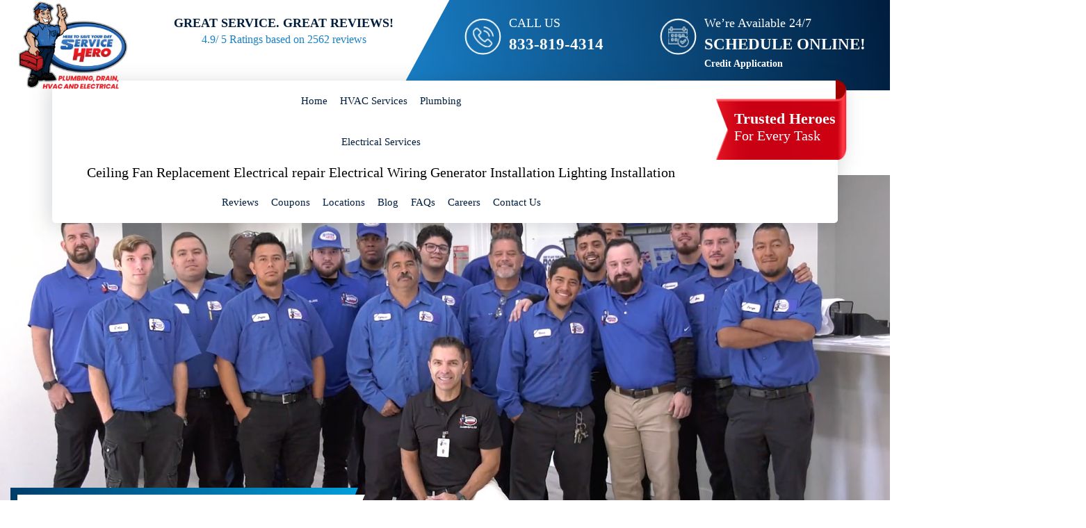

--- FILE ---
content_type: text/html; charset=UTF-8
request_url: https://www.serviceheros.com/commercial-plumbing
body_size: 8946
content:
<!DOCTYPE html> <html lang="en"> <head> <meta name="google-site-verification" content="WsT-Afk1XynHe-dp3-0GSeDWPCiR4sDs4bmB3U1VWQk" /> <meta name="viewport" content="width=device-width, initial-scale=1" > <title>Commercial Plumbing | Service Hero</title> <meta name="description" content="Are you tired of dealing with your problematic pipes? Take care of the issue with one call to the experts at Service Hero." > <meta name="keywords" content="commercial plumbing, commercial plumbing service, commercial plumbers" > <link rel="canonical" href="https://www.serviceheros.com/commercial-plumbing" > <link rel="shortcut icon" href="https://www.serviceheros.com/images/icons/favicon.jpg" type="image/x-icon"> <link rel="stylesheet" href="https://www.serviceheros.com/assets/css/frontend/bootstrap.min.css" > <!-- <link rel="stylesheet" href="" > --> <!-- <link rel="stylesheet" href="" > --> <!-- <link rel="stylesheet" href=""> --> <link rel="stylesheet" href="https://www.serviceheros.com/assets/css/frontend/slick.css" > <link rel="stylesheet" href="https://www.serviceheros.com/assets/css/frontend/style.css" > <link rel="stylesheet" href="https://www.serviceheros.com/assets/css/frontend/style2.css" > </head> <body> <header class="clearfix"> <!--Mobile-view--> <div class="mobile-top-head"> <div class="mobile-header"> <button aria-label="btn" type="button" class="navbar-toggle" data-toggle="collapse" data-target="#myNavbar" aria-expanded="true"> <span class="icon-bar"></span> <span class="icon-bar"></span> <span class="icon-bar"></span> </button> <span class="mobiletext">Menu</span> </div> <div class="mob_navi menu"> <div class="mob_sub_navigate"> <span class="fas fa-chevron-left"></span> <i class="fas fa-times"></i> </div> <div class="col-sm-2 mobile-logo"> <a href="https://www.serviceheros.com/"><img width="206" height="120" src="https://www.serviceheros.com/assets/css/images/home/nlogo.webp" alt="Service Hero"></a> </div> <ul id="mob_menu" class="nav_mob mob_menu_rk"> <li><a href="https://www.serviceheros.com/">Home</a></li> <li class="mob_sub_link"><a>HVAC Services</a><span class="fas fa-chevron-right"></span> <ul class="mob_sub_menu"> <li><a href="https://www.serviceheros.com/air-conditioning-repair-maintenance">Air Conditioning Repair & Maintenance</a></li> <li><a href="https://www.serviceheros.com/air-conditioning-replacement">Air Conditioning Replacement </a></li> <li><a href="https://www.serviceheros.com/air-duct-cleaning">Air Duct Cleaning</a></li> <li><a href="https://www.serviceheros.com/air-duct-replacement">Air Duct Replacement</a></li> <li><a href="https://www.serviceheros.com/furnace-maintenance-repair">Furnace Maintenance & Repair</a></li> <li><a href="https://www.serviceheros.com/furnace-replacement">Furnace Replacement </a></li> <li><a href="https://www.serviceheros.com/indoor-air-quality">Indoor Air Quality</a></li> <li><a href="https://www.serviceheros.com/thermostat-replacement">Thermostat Replacement</a></li> <li><a href="https://www.serviceheros.com/whole-house-attic-fans">Whole House Attic Fans</a></li> </ul> </li> <li class="mob_sub_link"><a>Plumbing</a><span class="fas fa-chevron-right"></span> <ul class="mob_sub_menu"> <li><a href="https://www.serviceheros.com/backflow-prevention-testing-los-angeles-ca">Backflow Prevention & Testing</a></li> <li><a href="https://www.serviceheros.com/commercial-plumbing">Commercial Plumbing</a></li> <li><a href="https://www.serviceheros.com/drain-cleaning-los-angeles-ca">Drain Cleaning</a></li> <li><a href="https://www.serviceheros.com/garbage-disposal-replacement-and-repair-los-angeles-ca">Garbage Disposal Installation</a></li> <li><a href="https://www.serviceheros.com/leak-detection-and-repair-los-angeles-ca">Leak Detection</a></li> <li><a href="https://www.serviceheros.com/pipe-installation-replacement-los-angeles-ca">Pipe Installation & Replacement</a></li> <li><a href="https://www.serviceheros.com/plumbing-inspection-los-angeles-ca">Plumbing Inspection</a></li> <li><a href="https://www.serviceheros.com/plumbers-los-angeles-ca-plumbing-repair-services">Plumbing Repairs</a></li> <li><a href="https://www.serviceheros.com/restaurant-plumbing-los-angeles-ca">Restaurant Plumbing</a></li> <li><a href="https://www.serviceheros.com/toilet-replacement-and-repair-los-angeles-ca">Toilet Replacement</a></li> <li><a href="https://www.serviceheros.com/trenchless-sewer-line-repair-los-angeles-ca">Trenchless Sewer Repair</a></li> <li><a href="https://www.serviceheros.com/water-heater-installation-and-replacement-los-angeles-ca">Water Heater Installation</a></li> <li><a href="https://www.serviceheros.com/main-water-line-replacement-repair-los-angeles-ca">Water Line Replacement</a></li> </ul> </li> <li class="mob_sub_link"><a>Electrical Services</a><span class="fas fa-chevron-right"></span> <ul class="mob_sub_menu"> <li><a href="#">Ceiling Fan Replacement</a></li> <li><a href="#">Electrical repair</a></li> <li><a href="#">Electrical Wiring</a></li> <li><a href="#">Generator Installation</a></li> <li><a href="#">Lighting Installation</a></li> </ul> </li> <li><a href="https://www.serviceheros.com/reviews">Reviews</a></li> <li><a href="https://www.serviceheros.com/coupons">Coupons</a></li> <!-- <li class="mob_sub_link"><a>Service Area</a><span class="fas fa-chevron-right"></span> <ul class="mob_sub_menu"> <li><a href=""></a></li> </ul> </li> --> <li><a href="https://www.serviceheros.com/locations">Locations</a></li> <li><a href="https://www.serviceheros.com/blog">Blog</a></li> <li><a href="https://www.serviceheros.com/faq">FAQs</a></li> <li><a href="https://www.serviceheros.com/careers">Careers</a></li> <li><a href="https://www.serviceheros.com/contact">Contact Us</a></li> <li><a href="/credit-application">Credtit Application</a></li> </ul> </div> </div> <!--Header Section--> <div class="header_offer_another"> <p>Trusted Heroes <strong>For Every Task</strong></p> </div> <div class="header_wrapper "> <div class="col-sm-12 header_main"> <div class="col-sm-12 header_firstblck"> <div class="container"> <div class="col-sm-2 headerlogo"> <div class="headerlogo_inner"> <a href="https://www.serviceheros.com/"><img width="" height="130" src="https://www.serviceheros.com/assets/css/images/home/nlogo.webp?v10" alt="Service Heros"></a> </div> </div> <div class="col-sm-10 headerrev_sec"> <div class="col-sm-4 headerrev_own"> <div class="headerrev_owninner"> <strong>GREAT SERVICE. GREAT REVIEWS!</strong> <p>4.9/ 5 Ratings based on 2562 reviews</p> <div class="star-rating"> <span class="fa fa-star"></span> <span class="fa fa-star"></span> <span class="fa fa-star"></span> <span class="fa fa-star"></span> <span class="fa fa-star"></span> </div> </div> </div> <div class="col-sm-4 headercall_own"> <div class="headercall_owninner"> <span>CALL US</span> <a href="tel:833-819-4314">833-819-4314</a> </div> </div> <div class="col-sm-4 headeronline_own"> <div class="headercall_owninner"> <span>We’re Available 24/7</span> <a href="https://www.serviceheros.com/contact">SCHEDULE ONLINE!</a><br /><a href="/credit-application" style="font-size:14px;">Credit Application</a> </div> </div> </div> </div> </div> <div class="col-sm-12 header_secondblck"> <div class="container"> <div class="col-sm-10 header_menus"> <div class="header-nav"> <nav> <ul> <li><a href="https://www.serviceheros.com/">Home</a></li> <li><a href="https://www.serviceheros.com/hvac-services">HVAC Services</a> <ul class="megamenu"> <li> <a href="https://www.serviceheros.com/air-conditioning-repair-maintenance"> Air Conditioning Repair & Maintenance</a></li> <li> <a href="https://www.serviceheros.com/air-conditioning-replacement"> Air Conditioning Replacement </a></li> <li> <a href="https://www.serviceheros.com/air-duct-cleaning"> Air Duct Cleaning</a></li> <li> <a href="https://www.serviceheros.com/air-duct-replacement"> Air Duct Replacement</a></li> <li> <a href="https://www.serviceheros.com/furnace-maintenance-repair"> Furnace Maintenance & Repair</a></li> <li> <a href="https://www.serviceheros.com/furnace-replacement"> Furnace Replacement </a></li> <li> <a href="https://www.serviceheros.com/indoor-air-quality"> Indoor Air Quality</a></li> <li> <a href="https://www.serviceheros.com/thermostat-replacement"> Thermostat Replacement</a></li> <li> <a href="https://www.serviceheros.com/whole-house-attic-fans"> Whole House Attic Fans</a></li> <li class="hvacservice_plans"> <span><img src="https://www.serviceheros.com/assets/css/images/home/favicon_header.webp" alt="HVAC Plans"></span> <div class="plans_services_innerblck"> <h4>HERO CLUB Plus Membership</h4> <p> Get Service Hero Protection Plan - Only $24.95/Month For homeowners seeking more comprehensive&#8230;</p> <a href="https://www.serviceheros.com/hero-club-plus-membership" class="planlearns">Learn More</a> </div> </li> </ul> </li> <li><a href="https://www.serviceheros.com/plumbing">Plumbing</a> <ul class="megamenu secondmega"> <li><a href="https://www.serviceheros.com/backflow-prevention-testing-los-angeles-ca">Backflow Prevention & Testing</a></li> <li><a href="https://www.serviceheros.com/commercial-plumbing">Commercial Plumbing</a></li> <li><a href="https://www.serviceheros.com/drain-cleaning-los-angeles-ca">Drain Cleaning</a></li> <li><a href="https://www.serviceheros.com/garbage-disposal-replacement-and-repair-los-angeles-ca">Garbage Disposal Installation</a></li> <li><a href="https://www.serviceheros.com/leak-detection-and-repair-los-angeles-ca">Leak Detection</a></li> <li><a href="https://www.serviceheros.com/pipe-installation-replacement-los-angeles-ca">Pipe Installation & Replacement</a></li> <li><a href="https://www.serviceheros.com/plumbing-inspection-los-angeles-ca">Plumbing Inspection</a></li> <li><a href="https://www.serviceheros.com/plumbers-los-angeles-ca-plumbing-repair-services">Plumbing Repairs</a></li> <li><a href="https://www.serviceheros.com/restaurant-plumbing-los-angeles-ca">Restaurant Plumbing</a></li> <li><a href="https://www.serviceheros.com/toilet-replacement-and-repair-los-angeles-ca">Toilet Replacement</a></li> <li><a href="https://www.serviceheros.com/trenchless-sewer-line-repair-los-angeles-ca">Trenchless Sewer Repair</a></li> <li><a href="https://www.serviceheros.com/water-heater-installation-and-replacement-los-angeles-ca">Water Heater Installation</a></li> <li><a href="https://www.serviceheros.com/main-water-line-replacement-repair-los-angeles-ca">Water Line Replacement</a></li> <li class="hvacservice_plans"> <span><img src="https://www.serviceheros.com/assets/css/images/home/favicon_header.webp" alt="HVAC Plans"></span> <div class="plans_services_innerblck"> <h4>HERO CLUB Heating & Cooling</h4> <p> Get protected today&nbsp;for only $8.25/Month Maintaining your heating and cooling systems ensures that&#8230;</p> <a href="https://www.serviceheros.com/hero-club-heating-cooling" class="planlearns">Learn More</a> </div> </li> </ul> </li> <li><a href="https://www.serviceheros.com/electrical-services">Electrical Services</a> <ul class="electric_megamenu"> <li> <a href="#"> Ceiling Fan Replacement </a> </li> <li> <a href="#"> Electrical repair </a> </li> <li> <a href="#"> Electrical Wiring </a> </li> <li> <a href="#"> Generator Installation </a> </li> <li> <a href="#"> Lighting Installation </a> </li> </ul> </li> <li><a href="https://www.serviceheros.com/reviews">Reviews</a></li> <li><a href="https://www.serviceheros.com/coupons">Coupons</a></li> <li><a href="https://www.serviceheros.com/locations">Locations</a></li> <li><a href="https://www.serviceheros.com/blog">Blog</a></li> <li><a href="https://www.serviceheros.com/faq">FAQs</a></li> <li><a href="https://www.serviceheros.com/careers">Careers</a></li> <li><a href="https://www.serviceheros.com/contact">Contact Us</a></li> </ul> </nav> </div> </div> <div class="col-sm-2 header_offer"> <div class="header_offerinner"> <span>Trusted Heroes </span> <strong>For Every Task</strong> </div> </div> </div> </div> </div> </div> </header> <section> <!-- banner-section --> <div class="banner_innerpage_wrapper"> <div class="col-sm-12 banner_innerpage_hle"> <div class="col-sm-12 banner_innerpage_image"> <img src="https://www.serviceheros.com/images/page/background/1717883766google-team.webp" alt="banner"> </div> <div class="container"> <div class="col-sm-6 banner_innerpage_content servicedetail_banner"> <div class="banner_innerpage_contentouter"> <div class="banner_innerpage_contentinner"> <div>Commercial Plumbing </div> </div> </div> </div> </div> </div> </div> <!--servicedetail--> <div class="servicedetail_section" data-aos="fade-up"> <div class="col-sm-12 servicedetail_firstblck"> <div class="container"> <div class="col-sm-6 servicedetail_firstimage" data-aos="zoom-in"> <div class="servicedetail_firstimage_inner"> <img src="https://www.serviceheros.com/images/page/image/17178837661-banner-2.webp" alt="service4"> </div> </div> <div class="first_content"> <h1>Commercial Plumbing Services</h1> <p>Modern managers and small business owners must juggle a lot of responsibilities. If plumbing issues are causing a lot of extra stress, then let our team tackle the problem so you can focus on other important priorities. At Service Hero, we provide high-quality commercial plumbing services. If you&rsquo;re struggling with frequent clogs, messy backups, damaged fixtures, leaky pipes or other common plumbing headaches, call our certified plumbers and find out how our plumbing maintenance and repair services can help restore the safety and integrity of your property&rsquo;s plumbing system. </div> <div class="second_content"> </p> <h3>The Importance of Routine Plumbing Maintenance Services</h3> <p>You don&rsquo;t want to wait until signs of severe clogs or water damage surface to get professional care for your plumbing system. Avoid mold growth and expensive renovation costs by investing in annual plumbing inspections and routine maintenance services like drain cleaning and hydrojetting. Leak detection and professional inspections will alert you to potential problems before they worsen. Periodic drain cleanings will help to remove material buildup and can prevent recurring clogs, backups, and pipe deterioration. Prioritizing maintenance will ensure that your plumbing system is safe and sanitary while increasing the longevity of your plumbing system, fixtures, appliances, and other important investments.</p> <h3>Why Hire a Professional for Your Plumbing Repairs, Installations, and Replacements?&nbsp;</h3> <p>While painting the walls and refurbishing floors may be a relatively low-risk way to tackle property improvements yourself, it&rsquo;s important to leave plumbing repairs and replacements to someone with professional training. Even a minor mistake made during a plumbing task can result in extensive property damage down the road. There&rsquo;s no reason to put your assets at risk. When you hire a qualified plumber for the job, you will know that your commercial property is in good hands every step of the way.&nbsp; </div> </div> </div> </div> <!--servicedetail-reviewsection--> <div class="servicedetail_review_section" data-aos="fade-up"> <div class="col-sm-12 servicedetail_review_hle"> <div class="container"> <div class="col-sm-12 whychoosehme_title servicedetail_review_titlesec"> <strong>REVIEWS</strong> <h2> What Our Customers Say</h2> </div> <div class="col-sm-12 servicedetail_review_slic"> <div class="col-sm-4 servicedetail_review_single" data-aos="zoom-in"> <div class="servicedetail_review_single_inner"> <div class="servicedetail_review_google"> <a href="https://www.google.com/maps/place/Service+Hero+Plumbing/@34.1035035,-117.878985,17z/data=!4m8!3m7!1s0x80c3280b40a3f83f:0xba7d734fdb2ae273!8m2!3d34.1035035!4d-117.878985!9m1!1b1!16s%2Fg%2F1tdw8b7h?entry=ttu&g_ep=EgoyMDI1MDIyMy4xIKXMDSoASAFQAw%3D%3D"><img src="https://www.serviceheros.com/assets/css/images/home/googlewhi.webp" alt="googlewhi"></a> </div> <div class="servicedetail_review_single_author"> <h3>Bobby Hett </h3> <div class="star-rating"> <span class="fa fa fa-star checked"></span> <span class="fa fa fa-star checked"></span> <span class="fa fa fa-star checked"></span> <span class="fa fa fa-star checked"></span> <span class="fa fa fa-star checked"></span> </div> </div> <p>We had a main line drain clog under the house. Russell was our technician and approached the problem from outside the house, working retrograde from a trap in the front yard. I was skeptical but it worked when my efforts with a cable inside the house had failed. He was very professional and pleasant to deal with. &nbsp;We asked him to install a cleanout closer to the house for future use and we were very satisfied with the work. </p> </div> </div> <div class="col-sm-4 servicedetail_review_single" data-aos="zoom-in"> <div class="servicedetail_review_single_inner"> <div class="servicedetail_review_google"> <a href="https://www.google.com/maps/place/Service+Hero+Plumbing/@34.1035035,-117.878985,17z/data=!4m8!3m7!1s0x80c3280b40a3f83f:0xba7d734fdb2ae273!8m2!3d34.1035035!4d-117.878985!9m1!1b1!16s%2Fg%2F1tdw8b7h?entry=ttu&g_ep=EgoyMDI1MDIyMy4xIKXMDSoASAFQAw%3D%3D"><img src="https://www.serviceheros.com/assets/css/images/home/googlewhi.webp" alt="googlewhi"></a> </div> <div class="servicedetail_review_single_author"> <h3>Lori Mand </h3> <div class="star-rating"> <span class="fa fa fa-star checked"></span> <span class="fa fa fa-star checked"></span> <span class="fa fa fa-star checked"></span> <span class="fa fa fa-star checked"></span> <span class="fa fa fa-star checked"></span> </div> </div> <p>Tyler is the best! He came to our parent&#39;s house, knew exactly what the problem was, and explained it to us without the typical guesswork. I&#39;d recommend him any time you need a good plumber. </p> </div> </div> <div class="col-sm-4 servicedetail_review_single" data-aos="zoom-in"> <div class="servicedetail_review_single_inner"> <div class="servicedetail_review_google"> <a href="https://www.google.com/maps/place/Service+Hero+Plumbing/@37.6396163,-122.1173824,17z/data=!4m8!3m7!1s0x808f855d923ea33d:0x5c9f341e4566acc8!8m2!3d37.6396163!4d-122.1173824!9m1!1b1!16s%2Fg%2F1thml6wb?entry=ttu&g_ep=EgoyMDI1MDIyMy4xIKXMDSoASAFQAw%3D%3D"><img src="https://www.serviceheros.com/assets/css/images/home/googlewhi.webp" alt="googlewhi"></a> </div> <div class="servicedetail_review_single_author"> <h3>Narendran Dhanaram </h3> <div class="star-rating"> <span class="fa fa fa-star checked"></span> <span class="fa fa fa-star checked"></span> <span class="fa fa fa-star checked"></span> <span class="fa fa fa-star checked"></span> <span class="fa fa fa-star checked"></span> </div> </div> <p>Overall, It was a very good experience with the Service Hero team. I was able to schedule an appointment late in the night. They are truly 24x7. The help desk team was very professional, courteous, and friendly. All responses were timely. The field technician showed up on time and diagnosed the issue accurately. Kudos to the Service Hero team! </p> </div> </div> <div class="col-sm-4 servicedetail_review_single" data-aos="zoom-in"> <div class="servicedetail_review_single_inner"> <div class="servicedetail_review_google"> <a href="https://www.google.com/maps/place/Service+Hero+Plumbing/data=!4m2!3m1!1s0x0:0x5c9f341e4566acc8?sa=X&ved=1t:2428&ictx=111"><img src="https://www.serviceheros.com/assets/css/images/home/googlewhi.webp" alt="googlewhi"></a> </div> <div class="servicedetail_review_single_author"> <h3>Nicole Holloway </h3> <div class="star-rating"> <span class="fa fa fa-star checked"></span> <span class="fa fa fa-star checked"></span> <span class="fa fa fa-star checked"></span> <span class="fa fa fa-star checked"></span> <span class="fa fa fa-star checked"></span> </div> </div> <p>Customer service was so kind and empathetic to my late night emergency. After trying to unclog the toilet for 15-20 minutes with a plunger, I thought my issue was resolved. However, the next time I flushed, the toilet completely overflowed. I called Service Hero around 10 pm and there was a technician, Eduardo, at my condo by 9:00 AM. He was knowledgeable, efficient and thorough. Overall, it was a great experience! </p> </div> </div> </div> </div> </div> </div> <!--Types of services--> <svg class="svg"> <clipPath id="service-clip" clipPathUnits="objectBoundingBox"><path d="m0.038,0.005 h0.906 c0.033,0,0.059,0.023,0.059,0.052 v0.948 l-0.913,-0.229 c-0.049,-0.012,-0.087,-0.066,-0.087,-0.12 v-0.612 c0,-0.022,0.015,-0.039,0.034,-0.039"></path></clipPath> </svg> <div class="servicedetail_allservice_section" data-aos="fade-up"> <div class="col-sm-12 servicedetail_allservice_hle"> <div class="container"> <div class="col-sm-5 allservice_titlesec"> <h4>We Provide Professional Plumbing Services</h4> <p>Tailored services to meet your specific needs and budget, ensuring optimal performance and comfort.</p> </div> <div class="col-sm-12 allservice_slider"> <div class="col-sm-11 allservice_slic"> <div class="col-sm-4 allservice_single" data-aos="zoom-in"> <div class="allservice_single_inner"> <div class="allservice_single_image"> <a href="https://www.serviceheros.com/restaurant-plumbing-los-angeles-ca"> <img src="https://www.serviceheros.com/images/page/image/17639955332025-new-4.webp" alt="service1"> </a> </div> <div class="allservice_single_cont"> <div class="allservice_single_icon"> <img src="https://www.serviceheros.com/assets/css/images/service-detail/serviceicon.webp" alt="serviceicon"> </div> <a href="https://www.serviceheros.com/restaurant-plumbing-los-angeles-ca"> <h4>Restaurant Plumbing</h4> </a> </div> </div> </div> <div class="col-sm-4 allservice_single" data-aos="zoom-in"> <div class="allservice_single_inner"> <div class="allservice_single_image"> <a href="https://www.serviceheros.com/pipe-installation-replacement-los-angeles-ca"> <img src="https://www.serviceheros.com/images/page/image/1763909305plumber-39.webp" alt="service1"> </a> </div> <div class="allservice_single_cont"> <div class="allservice_single_icon"> <img src="https://www.serviceheros.com/assets/css/images/service-detail/serviceicon.webp" alt="serviceicon"> </div> <a href="https://www.serviceheros.com/pipe-installation-replacement-los-angeles-ca"> <h4>Pipe Installation & Replacement</h4> </a> </div> </div> </div> <div class="col-sm-4 allservice_single" data-aos="zoom-in"> <div class="allservice_single_inner"> <div class="allservice_single_image"> <a href="https://www.serviceheros.com/backflow-prevention-testing-los-angeles-ca"> <img src="https://www.serviceheros.com/images/page/image/1763909291rooterhero_140688983_123469716293933_8686538685014277551_n.webp" alt="service1"> </a> </div> <div class="allservice_single_cont"> <div class="allservice_single_icon"> <img src="https://www.serviceheros.com/assets/css/images/service-detail/serviceicon.webp" alt="serviceicon"> </div> <a href="https://www.serviceheros.com/backflow-prevention-testing-los-angeles-ca"> <h4>Backflow Prevention & Testing</h4> </a> </div> </div> </div> <div class="col-sm-4 allservice_single" data-aos="zoom-in"> <div class="allservice_single_inner"> <div class="allservice_single_image"> <a href="https://www.serviceheros.com/plumbing-inspection-los-angeles-ca"> <img src="https://www.serviceheros.com/images/page/image/1763908740DSC05916.webp" alt="service1"> </a> </div> <div class="allservice_single_cont"> <div class="allservice_single_icon"> <img src="https://www.serviceheros.com/assets/css/images/service-detail/serviceicon.webp" alt="serviceicon"> </div> <a href="https://www.serviceheros.com/plumbing-inspection-los-angeles-ca"> <h4>Plumbing Inspection</h4> </a> </div> </div> </div> <div class="col-sm-4 allservice_single" data-aos="zoom-in"> <div class="allservice_single_inner"> <div class="allservice_single_image"> <a href="https://www.serviceheros.com/plumbers-los-angeles-ca-plumbing-repair-services"> <img src="https://www.serviceheros.com/images/page/image/1717882843pic-20.webp" alt="service1"> </a> </div> <div class="allservice_single_cont"> <div class="allservice_single_icon"> <img src="https://www.serviceheros.com/images/page/icon/1735148590icon-plumbing.webp" alt="serviceicon"> </div> <a href="https://www.serviceheros.com/plumbers-los-angeles-ca-plumbing-repair-services"> <h4>Plumbing Repairs</h4> </a> </div> </div> </div> <div class="col-sm-4 allservice_single" data-aos="zoom-in"> <div class="allservice_single_inner"> <div class="allservice_single_image"> <a href="https://www.serviceheros.com/garbage-disposal-replacement-and-repair-los-angeles-ca"> <img src="https://www.serviceheros.com/images/page/image/1717858774blog-22a.webp" alt="service1"> </a> </div> <div class="allservice_single_cont"> <div class="allservice_single_icon"> <img src="https://www.serviceheros.com/images/page/icon/1735148214icon-garbage.webp" alt="serviceicon"> </div> <a href="https://www.serviceheros.com/garbage-disposal-replacement-and-repair-los-angeles-ca"> <h4>Garbage Disposal Installation</h4> </a> </div> </div> </div> <div class="col-sm-4 allservice_single" data-aos="zoom-in"> <div class="allservice_single_inner"> <div class="allservice_single_image"> <a href="https://www.serviceheros.com/toilet-replacement-and-repair-los-angeles-ca"> <img src="https://www.serviceheros.com/images/page/image/1717882412toilet-replacement-2.webp" alt="service1"> </a> </div> <div class="allservice_single_cont"> <div class="allservice_single_icon"> <img src="https://www.serviceheros.com/images/page/icon/1735148090icon-toilet.webp" alt="serviceicon"> </div> <a href="https://www.serviceheros.com/toilet-replacement-and-repair-los-angeles-ca"> <h4>Toilet Replacement</h4> </a> </div> </div> </div> <div class="col-sm-4 allservice_single" data-aos="zoom-in"> <div class="allservice_single_inner"> <div class="allservice_single_image"> <a href="https://www.serviceheros.com/main-water-line-replacement-repair-los-angeles-ca"> <img src="https://www.serviceheros.com/images/page/image/1717859959rooter-hero-pic-36.webp" alt="service1"> </a> </div> <div class="allservice_single_cont"> <div class="allservice_single_icon"> <img src="https://www.serviceheros.com/images/page/icon/1735148364icon-water-line.webp" alt="serviceicon"> </div> <a href="https://www.serviceheros.com/main-water-line-replacement-repair-los-angeles-ca"> <h4>Water Line Replacement</h4> </a> </div> </div> </div> <div class="col-sm-4 allservice_single" data-aos="zoom-in"> <div class="allservice_single_inner"> <div class="allservice_single_image"> <a href="https://www.serviceheros.com/leak-detection-and-repair-los-angeles-ca"> <img src="https://www.serviceheros.com/images/page/image/1717883398sewer-pic.webp" alt="service1"> </a> </div> <div class="allservice_single_cont"> <div class="allservice_single_icon"> <img src="https://www.serviceheros.com/images/page/icon/1735148489icon-leak.webp" alt="serviceicon"> </div> <a href="https://www.serviceheros.com/leak-detection-and-repair-los-angeles-ca"> <h4>Leak Detection</h4> </a> </div> </div> </div> <div class="col-sm-4 allservice_single" data-aos="zoom-in"> <div class="allservice_single_inner"> <div class="allservice_single_image"> <a href="https://www.serviceheros.com/commercial-plumbing"> <img src="https://www.serviceheros.com/images/page/image/17178837661-banner-2.webp" alt="service1"> </a> </div> <div class="allservice_single_cont"> <div class="allservice_single_icon"> <img src="https://www.serviceheros.com/images/page/icon/1735148667icon-15.webp" alt="serviceicon"> </div> <a href="https://www.serviceheros.com/commercial-plumbing"> <h4>Commercial Plumbing</h4> </a> </div> </div> </div> </div> </div> </div> </div> </div> <!--servicedetail--> <div class="servicedetail_bottom_section" data-aos="fade-up"> <div class="col-sm-12 servicedetail_bottom_hle"> <div class="container"> <div class="col-sm-6 servicedetail_bottom_image" data-aos="zoom-in"> <div class="servicedetail_bottom_image_inner" > <img src="https://www.serviceheros.com/images/page/image/1716904964cinnercuak0ouc.webp" alt="service3"> </div> </div> <div class="third_content"> <h3>We Also Offer 24 Hour Emergency Commercial Plumbing Services&nbsp;</h3> <p>Have you been forced to close your coffee shop because of a sewer line leak? Did you discover a burst pipe in your office building over the weekend? Some plumbers refuse to answer their phones outside of normal business hours, but the team at Service Hero will always put your needs first. That&rsquo;s why we offer 24 hour emergency plumbing repair and replacement services. The next time you run into an unexpected plumbing problem, call our office anytime, day or night, and we will send someone to your location right away.&nbsp;</p> <h3>Do You Need an Experienced Commercial Plumber? Call Service Hero Today&nbsp;</h3> <p>Are you tired of dealing with your problematic pipes? Take care of the issue with one call to the experts at Service Hero. Our certified and insured plumbers are ready to provide your next plumbing inspection, hydrojetting service, clog removal, toilet replacement, sink installation, water heater repair or drain line repair. Speak with our knowledgeable staff for more information about our commercial services or to schedule an appointment with a licensed plumber.&nbsp;</p> </div> </div> </div> </div> <!--Coupon--> <div class="couponshme_section"> <div class="col-sm-12 couponshme_hle"> <div class="container"> <div class="col-sm-12 whychoosehme_title couponshme_title"> <strong>COUPONS</strong> <h2>Save More, Spend Less with <br> Our Special Offers!</h2> </div> <div class="col-sm-12 couponshme_content"> <div class="col-sm-4 couponshme_single" id="content_19" data-aos="zoom-in"> <div class="couponshme_single_inner"> <div class="couponshme_single_top"> <strong>Get 10% Off</strong> </div> <div class="couponshme_single_botinner"> <h4>10%<br>OFF</h4> <p>Senior &amp; Military Discount.&nbsp;All seniors and active or retired military officers receive&#8230;</p> <span> Cannot be combined with any other offer.</span> <a href="#" class="print" data-id="19">Print</a> </div> </div> </div> <div class="col-sm-4 couponshme_single" id="content_18" data-aos="zoom-in"> <div class="couponshme_single_inner"> <div class="couponshme_single_top"> <strong>Drain Cleaning</strong> </div> <div class="couponshme_single_botinner"> <h4>$59<br></h4> <p>With proper access, up to 75 ft. Excludes Commercial. Yard drains, roof&#8230;</p> <span> Cannot be combined with any other offer.</span> <a href="#" class="print" data-id="18">Print</a> </div> </div> </div> <div class="col-sm-4 couponshme_single" id="content_2" data-aos="zoom-in"> <div class="couponshme_single_inner"> <div class="couponshme_single_top"> <strong>Safety Inspection</strong> </div> <div class="couponshme_single_botinner"> <h4>$77</h4> <p>Furnace or AC Safety Inspection. Per Unit Reg. $229 &amp; Up -&#8230;</p> <span> Cannot be combined with any other offer.</span> <a href="#" class="print" data-id="2">Print</a> </div> </div> </div> <div class="col-sm-4 couponshme_single" id="content_1" data-aos="zoom-in"> <div class="couponshme_single_inner"> <div class="couponshme_single_top"> <strong>AC Installation</strong> </div> <div class="couponshme_single_botinner"> <h4>$500<br>OFF</h4> <p>Get $500 OFF Today for AC Replacement &amp; Installation</p> <span> Cannot be combined with any other offer.</span> <a href="#" class="print" data-id="1">Print</a> </div> </div> </div> </div> </div> </div> </div> </section><!--footer--> <footer> <div class="footer_wrapper"> <div class="col-sm-12 footer_main"> <div class="col-sm-12 footer_firstblck"> <div class="container"> <div class="col-sm-4 footer_contactsection"> <h2>CONTACT US </h2> <div class="col-sm-12 footer_contactaddress"> <span>Addresses</span> <p itemscope="" itemtype="http://schema.org/HVACBusiness"> <meta itemprop="priceRange" content="$150 - $1200" /> <meta itemprop="image" content="https://www.serviceheros.com/assets/css/images/home/nlogo.webp" /> <meta itemprop="name" content="Service Hero Plumbing & Air of La Habra" /><meta itemprop="url" content="https://www.serviceheros.com/ac-repair-la-habra-ca-hvac-replacement" /> <meta itemprop="legalName" content="Service Hero Plumbing & Air of La Habra" /> <meta itemprop="telephone" content="714-439-9157" /><em itemprop="address" itemscope="" itemtype="http://schema.org/PostalAddress"> <em itemprop="streetAddress">700 N Harbor Blvd</em><br /> <em itemprop="addressLocality">La Habra</em>, <em itemprop="addressRegion">CA</sem> <em itemprop="postalCode"> 90631</em> <meta itemprop="addressCountry" content="US" /></em> <a itemprop="hasMap" href="https://www.google.com/maps?ll=33.938255,-117.932227&z=9&t=m&hl=en&gl=US&mapclient=embed&cid=14921978233486033491" title="HVAC Company in La Habra" style="color:#ffffff; background:none; padding-left:14px;">Map</a> </p> <p itemscope="" itemtype="http://schema.org/plumber"> <meta itemprop="priceRange" content="$150 - $1200" /> <meta itemprop="image" content="https://www.serviceheros.com/assets/css/images/home/nlogo.webp" /> <meta itemprop="name" content=" Service Hero Plumbing & Air of San Gabriel Valley" /><meta itemprop="url" content="https://www.serviceheros.com/local-plumber-covina-ca" /> <meta itemprop="legalName" content=" Service Hero Plumbing & Air of San Gabriel Valley" /> <meta itemprop="telephone" content="626-225-0451" /><em itemprop="address" itemscope="" itemtype="http://schema.org/PostalAddress"> <em itemprop="streetAddress">706 Arrow Grand Cir</em><br /> <em itemprop="addressLocality">Covina</em>, <em itemprop="addressRegion">CA</sem> <em itemprop="postalCode"> 91722</em> <meta itemprop="addressCountry" content="US" /></em> <a itemprop="hasMap" href="https://www.google.com/maps/place/Service+Hero+Plumbing/data=!4m2!3m1!1s0x0:0xba7d734fdb2ae273?sa=X&ved=1t:2428&ictx=111" title="Plumber in Covina" style="color:#ffffff; background:none; padding-left:14px;">Map</a> </p> <p itemscope="" itemtype="http://schema.org/plumber"> <meta itemprop="priceRange" content="$150 - $1200" /> <meta itemprop="image" content="https://www.serviceheros.com/assets/css/images/home/nlogo.webp" /> <meta itemprop="name" content=" Service Hero Plumbing & Air of Orange County" /><meta itemprop="url" content="https://www.serviceheros.com/local-plumber-orange-ca" /> <meta itemprop="legalName" content=" Service Hero Plumbing & Air of Orange County" /> <meta itemprop="telephone" content="714-367-4046" /><em itemprop="address" itemscope="" itemtype="http://schema.org/PostalAddress"> <em itemprop="streetAddress">740 N Hariton St</em><br /> <em itemprop="addressLocality">Orange</em>, <em itemprop="addressRegion">CA</sem> <em itemprop="postalCode"> 92868</em> <meta itemprop="addressCountry" content="US" /></em> <a itemprop="hasMap" href="https://www.google.com/maps?ll=33.799571,-117.858522&z=15&t=m&hl=en&gl=US&mapclient=embed&cid=11491308737128404441" title="Plumber in Orange" style="color:#ffffff; background:none; padding-left:14px;">Map</a> </p> <p itemscope="" itemtype="http://schema.org/plumber"> <meta itemprop="priceRange" content="$150 - $1200" /> <meta itemprop="image" content="https://www.serviceheros.com/assets/css/images/home/nlogo.webp" /> <meta itemprop="name" content=" Service Hero Plumbing & Air of Alameda County" /><meta itemprop="url" content="https://www.serviceheros.com/local-plumber-hayward-ca" /> <meta itemprop="legalName" content=" Service Hero Plumbing & Air of Alameda County" /> <meta itemprop="telephone" content="510-224-5466" /><em itemprop="address" itemscope="" itemtype="http://schema.org/PostalAddress"> <em itemprop="streetAddress">24800 Industrial Blvd</em><br /> <em itemprop="addressLocality">Hayward</em>, <em itemprop="addressRegion">CA</sem> <em itemprop="postalCode"> 94545</em> <meta itemprop="addressCountry" content="US" /></em> <a itemprop="hasMap" href="https://www.google.com/maps/place/Service+Hero+Plumbing/data=!4m2!3m1!1s0x0:0x5c9f341e4566acc8?sa=X&ved=1t:2428&ictx=111" title="Plumber in Hayward" style="color:#ffffff; background:none; padding-left:14px;">Map</a> </p> </div> <div class="col-sm-12 footer_contactphone"> <span>Phone</span> <a>833-819-4314</a> </div> <div class="col-sm-12 footer_socialmedia"> <ul> <li><a href="https://www.facebook.com/people/Service-Hero/61559285646836/"><img width="25" height="25" src="https://www.serviceheros.com/assets/css/images/home/icon1.webp" alt="Facebook"></a></li> <li><a href="https://twitter.com/ServiceHeroPlu1"><img width="25" height="25" src="https://www.serviceheros.com/assets/css/images/home/icon2.webp" alt="X Profile"></a></li> <li><a href="https://www.google.com/maps/place/Service+Hero/@33.9204726,-118.2445769,10z/data=!4m6!3m5!1s0x47a056769cb739af:0xcf158424b10bc253!8m2!3d33.640814!4d-117.7803964!16s%2Fg%2F11y9dqj5cs?hl=en-US&entry=ttu&g_ep=EgoyMDI0MTExOS4yIKXMDSoJLDEwMjExMjMzSAFQAw%3D%3D"><img width="25" height="25" src="https://www.serviceheros.com/assets/css/images/home/icon3.webp" alt="Google"></a></li> <li><a href="https://www.instagram.com/serviceheroteam?igsh=NTc4MTIwNjQ2YQ%3D%3D&utm_source=qr"><img width="25" height="25" src="https://www.serviceheros.com/assets/css/images/home/icon4.webp" alt="instagram"></a></li> </ul> </div> <div class="col-sm-12 footer_contactphone footer_license"> <span>License Numbers: 1004945 - 260035</span> </div> </div> <div class="col-sm-4 footer_menu"> <h2>QUICK LINKS</h2> <ul> <li><a href="https://www.serviceheros.com/aboutus">About Us</a></li> <li><a href="https://www.serviceheros.com/hvac-services">HVAC Services</a></li> <li><a href="https://www.serviceheros.com/plumbing">Plumbing</a></li> <li><a href="https://www.serviceheros.com/careers">Career</a></li> <li><a href="https://www.serviceheros.com/locations">Locations</a></li> <li><a href="https://www.serviceheros.com/coupons">Coupons</a></li> <li><a href="https://www.serviceheros.com/serviceareas">Service Areas</a></li> <li><a href="https://www.serviceheros.com/reviews">Reviews</a></li> <li><a href="https://www.serviceheros.com/blog">Blog</a></li> <li><a href="https://www.serviceheros.com/faq">FAQs</a></li> <li><a href="https://www.serviceheros.com/accessibility">Accessibility</a></li> <li><a href="https://www.serviceheros.com/contact">Contact</a></li> <li><a href="https://www.serviceheros.com/sitemap">Site Map</a></li> <li><a href="https://www.serviceheros.com/california-privacy-policy	">California Privacy Policy</a></li> <li><a href="https://www.serviceheros.com/terms-and-conditions">Terms and Conditions</a></li> </ul> </div> <div class="col-sm-4 footer_address"> <h2>HVAC SERVICES</h2> <ul> <li><a href="https://www.serviceheros.com/furnace-replacement">Furnace Replacement </a></li> <li><a href="https://www.serviceheros.com/air-conditioning-replacement">Air Conditioning Replacement </a></li> <li><a href="https://www.serviceheros.com/thermostat-replacement">Thermostat Replacement</a></li> <li><a href="https://www.serviceheros.com/whole-house-attic-fans">Whole House Attic Fans</a></li> <li><a href="https://www.serviceheros.com/air-duct-replacement">Air Duct Replacement</a></li> <li><a href="https://www.serviceheros.com/furnace-maintenance-repair">Furnace Maintenance & Repair</a></li> <li><a href="https://www.serviceheros.com/indoor-air-quality">Indoor Air Quality</a></li> <li><a href="https://www.serviceheros.com/air-duct-cleaning">Air Duct Cleaning</a></li> <li><a href="https://www.serviceheros.com/air-conditioning-repair-maintenance">Air Conditioning Repair & Maintenance</a></li> </ul> </div> </div> </div> <div class="col-sm-12 footer_secondblck"> <div class="container"> <div class="col-sm-6 footer_content"> <p>© Copyright 2026 All Rights Reserved - Service Hero</p> </div> <div class="col-sm-6 footer_iboost"> <a href="https://www.iboostweb.com/website-design-for-hvac-companies"> <img width="186px" height="34" src="https://www.serviceheros.com/assets/css/images/home/iboost.webp" alt="Website Design for HVAC Business"> </a> </div> </div> </div> </div> </div> </footer> <script> var base_url = "https://www.serviceheros.com/";	var slug = "commercial-plumbing"; </script> <script src="https://www.serviceheros.com/assets/js/frontend/jquery.min.js"></script> <script src="https://www.serviceheros.com/assets/js/frontend/bootstrap.min.js"></script> <script src="https://www.serviceheros.com/assets/js/frontend/aos.js"></script> <!-- <script src=""></script> --> <!-- <script src=""></script> --> <script src="https://www.serviceheros.com/assets/js/frontend/slick.min.js"></script> <!-- <script> $(document).ready(function(){ $("body").addClass("slick_load"); $(window).scroll(function(){ if($("body").hasClass('slick_load')){ var slick = '<script src=""><\/script>'; $('footer').append(slick); var custom_slick = '<script src=""><\/script>'; $('footer').append(custom_slick); $("body").removeClass("slick_load"); } }); }); </script> --> <script src="https://www.serviceheros.com/assets/js/frontend/custom.js"></script> <script src="https://www.serviceheros.com/assets/js/frontend/lazyload_js_css.js"></script> <script>	$(function() { AOS.init({ once: true, offset: 100, duration:1500, disable: function() { var maxWidth = 480; return window.innerWidth < maxWidth; }	});	window.addEventListener('load', AOS.refresh); }); </script> <script> $(document).ready(function() { $('#search-form').on('submit', function(e) { e.preventDefault(); var search_term = $('#search-term').val(); $.ajax({ type: 'POST', url: 'page/search', data: { search_term: search_term }, success: function(data) { console.log(data);	$('.locationdata').hide(); $('.location').html(data); var i = $('#var').val(); if(i) { $('#services_' + i).trigger('mouseover'); } } }); }); }); </script> <!-- Global site tag (gtag.js) - Google Analytics --> <!-- <script async src="https://www.googletagmanager.com/gtag/js?id=UA-172969838-1"></script> --> <script>	$(document).ready(function() {	setTimeout(function() {	$('footer').append('<script async defer src="https://www.googletagmanager.com/gtag/js?id=UA-172969838-1"><\/script> ')	}, 15000);	}); </script> <!-- <script> window.dataLayer = window.dataLayer || []; function gtag(){dataLayer.push(arguments);} gtag('js', new Date()); gtag('config', 'UA-172969838-1'); </script> --> <script> jQuery.event.special.touchstart = { setup: function( _, ns, handle ) { this.addEventListener("touchstart", handle, { passive: !ns.includes("noPreventDefault") }); } }; jQuery.event.special.touchmove = { setup: function( _, ns, handle ) { this.addEventListener("touchmove", handle, { passive: !ns.includes("noPreventDefault") }); } }; jQuery.event.special.wheel = { setup: function( _, ns, handle ){ this.addEventListener("wheel", handle, { passive: true }); } }; jQuery.event.special.mousewheel = { setup: function( _, ns, handle ){ this.addEventListener("mousewheel", handle, { passive: true }); } }; </script> <script>(function(d, script) { var script = d.createElement('script');script.type = 'text/javascript';script.src = 'https://accessibility.iboostweb.com/widget.js';script.setAttribute('id', 'iboost-access-script'); script.setAttribute('data-account', 'a1c9a65d2a97cd68dc952449550f417dcc2591c4');d.getElementsByTagName('head')[0].appendChild(script);}(document));</script> </body> </html>

--- FILE ---
content_type: text/css
request_url: https://www.serviceheros.com/assets/css/frontend/style.css
body_size: 27699
content:
body {

  margin: 0;

}

.fa-chevron-right:before {

  content: "\f054";

  font: normal normal normal 14px/1 FontAwesome;

  padding: 8px;

  position: relative;

  top: 0px;

}

.fa-chevron-left:before {

  font: normal normal normal 14px/1 FontAwesome;

}

body {

  margin: 0;

  overflow-x: hidden;

}

i {

  font: normal normal normal 14px/1 FontAwesome;

}

a:focus,a:hover {

  /* color: #000; */

  text-decoration: none;

  outline: 0;

}

a {

  color: #000;

  font-family: "Poppins-Regular";

}

a:active,a:focus {

  outline: 0;

  border: none;

  -moz-outline-style: none;

}

img {

  max-width: 100%;

}

.row {

  margin: 0;

  padding: 0;

}

.col-sm-1,.col-sm-10,.col-sm-11,.col-sm-12,.col-sm-2,.col-sm-3,.col-sm-4,

.col-sm-5,.col-sm-6,.col-sm-7,.col-sm-8,.col-sm-9 {

  padding: 0;

}

ul {

  list-style-type: none;

  padding: 0;

  margin: 0;

}

li {

  list-style-type: disc;

  font-size: 20px;

  letter-spacing: 0px;

  color: #000000;

  font-weight: 300;

  font-family: "Poppins-Regular";

}

p strong {

  font-size: 20px;

   font-family:"Poppins-Regular";

}

h1,h2,h3,h4,h5,h6 {

  font-family:"Poppins-Bold";

}

.no-margin {

  margin: 0;

}

p,span {

  font-family:"Poppins-Regular";

}

.container-fluid {

  padding: 0;

}

img {

  max-width: 100%;

}

.container {

  padding: 0;

  max-width: 1260px;

  margin: 0 auto;

  width: auto;

}

#button {

    display: inline-block;

    background-color: #caa200;

    width: 50px;

    height: 50px;

    text-align: center;

    border-radius: 4px;

    position: fixed;

    bottom: 30px;

    right: 30px;

    transition: background-color .3s, opacity .5s, visibility .5s;

    opacity: 0;

    visibility: hidden;

    z-index: 1000;

}

#button.show {

    opacity: 1;

    visibility: visible;

}

#button::after {

    content: "\f077";

    font-family: FontAwesome;

    font-weight: normal;

    font-style: normal;

    font-size: 2em;

    line-height: 50px;

    color: #fff;

    position: absolute;

    left: 10px;

    top: 0px;

    -webkit-transition: all 0.3s ease-in-out;

    transition: all 0.3s ease-in-out;

}

.contact_call_content_tam p:hover {

    color: #0e2b41;

}

#button:hover::after {

    top: -10px;

}

#button:active {

    background-color: #a91f24;

}

#button:hover {

    cursor: pointer;

    background-color: #000000;

}

a h4:hover {

    opacity: 0.8;

}

.svg {

  position: absolute;

  width: 0;

  height: 0;

}	

.slick-initialized .slick-slide{

    outline:unset;	

}	

/****Mega Menu*****/

ul.megamenu {

    padding: 0;

    box-shadow: 3px 3px 19px 5px #00000066;

    position: absolute;

    opacity: 0;

    visibility: hidden;

    transition: .5s;

    background-color: #ffffff;

    left: -6em;

    right: 0;

    top: 100%;

    width: 1200px;

    z-index: 999;

    color: #000;

    text-align: center;

    margin: 0 auto;

    margin-top: 7px;

    transform: translate(0, 20px);

    -webkit-perspective: 1000;

    transform-origin: top;

    -webkit-transform-origin: top;

    transform: perspective(350px) rotateX(-90deg);

    -webkit-transform: perspective(350px) rotateX(-90deg);

    -moz-transform: perspective(350px) rotateX(-90deg);

}

.header-nav nav>ul>li:hover ul.megamenu {

    visibility: visible;

    opacity: 1;

    transform: translate(0, 0);

}

.header-nav nav ul.megamenu ul {

    width: 100%;

    margin-bottom: 0;

      color: #000;

    box-shadow: none;

    padding-left: 0;

    border-top: 5px solid #bc901c;

    border-bottom: 5px solid #bc901c;

    padding: 1em 1em;

    float: left;

}

.header-nav nav>ul>li ul.megamenu ul li {

    width: 48%;

    padding: 10px 0;

    border-bottom: 1px solid #000;

    float: left;

    margin: 0 5px;

}

.header-nav nav>ul>li ul.megamenu ul li:nth-child(even){

    float:right;

}		

.header-nav nav>ul>li ul.megamenu ul li a {

  font-size: 18px;

  font-weight: 500;

  text-transform:capitalize;

  font-size: 17px;

  line-height: 16px;

  color: #000;

  font-weight: 600;	

  -webkit-transition:all 0.5s ease-in-out;

  transition:all 0.5s ease-in-out;	

}

.header-nav nav>ul>li ul.megamenu ul li a:hover {

    color: #c2951d;

}

ul.megamenu.megamenu1 {

    left: 0em;

}

.header-nav nav ul li ul li:after{

    content:unset;		

}

/*****************************************************Homepage****************************************************/

.header-nav nav {

  width: 100%;

  font-size: 16px;

}

.mobile-top-head {

  display: none;

}

.svg {

  position: absolute;

  width: 0;

  height: 0;

}

.header-nav nav>ul {

  position: relative;

  display: block;

  text-align: center;

  float:left;

  padding: 0;

  margin:0;

  width:100%;	

}

.header-nav nav ul li {

  color: #fff;

  list-style: none;

  transition: .5s;

  margin: 0;

  padding: 0px 0px;

  text-align: center;

  display: inline-block;

  -webkit-transition:all 0.5s ease-in-out;

  transition:all 0.5s ease-in-out;

  position: relative;

  z-index: 9;

  /* overflow: hidden; */

}

.header-nav nav ul li:hover a {

  color: #ec202b;

  transition: 0.5s;

}  

.header-nav nav>ul>li>a {

  padding: 15px 6px 15px;

  line-height: 25px;

  -webkit-transition: all 0.5s ease-in-out;

  transition: all 0.5s ease-in-out;

  position: relative;

  display: block;

  letter-spacing: 0;

  font-size: 16px;

  line-height: 28px;

  color: #000000;

  font-size: 16px;

  color: #000000;

  font-weight: 400;

  font-family: 'Poppins-Medium';

  font-size: 16px;

  line-height: 27px;

  color: #001e3e;

  font-weight: 500;

}

.header-nav nav>ul>li.active a {

  transition: .5s;

  color: #fff;

} 

/* .header-nav nav ul li a:after {

  content: '';

  position: absolute;

  width: 100%;

  height: 4px;

  background-color: #0091df;

  bottom: 0;

  left: 0;

  transform: translate(-180px,0px);

  transition: 0.5s;

  border-radius: 5px;

}   */

.header-nav nav ul li a:hover::after {

  transform: translate(0px,0px);

}  

/* .header-nav nav ul li:after {

  content: "";

  height: 100%;

  width: 100%;

  background-color: #ff1d58;

  position: absolute;

  left: 0;

  top: 0;

  z-index: -1;

  transform: translate(0,10px);

  transform-origin: top;

  -webkit-transform-origin: top;

  transform: perspective(350px) rotateX(-90deg);

  -webkit-transform: perspective(350px) rotateX(-90deg);

  -moz-transform: perspective(350px) rotateX(-90deg);

  transition: .5s;

}

.header-nav nav ul li:hover::after {

  transform: translate(0,0);

  transform: rotateX(0);

  -webkit-transform: rotateX(0);

  visibility: visible;

  opacity: 1;

  transition: .5s;

} */

/* .header-nav nav>ul>li>a:before {

  content: '';

  position: absolute;

  width: 0;

  height: 2px;

  background-color: #ce0000;

  transition: .5s;

  -webkit-transition: .5s;

  left: 0;

  top:0;

  bottom: unset;

}  */

/* .header-nav nav>ul>li>a:after {

content: '';

position: absolute;

width: 0;

height: 2px;

background-color: #ce0000;

transition: .5s;

-webkit-transition: .5s;

right: 0;

bottom: 0;

}  */

.header-nav nav>ul>li>a:hover::before {

  width: 100%;

}

.header-nav nav>ul>li>a:hover::after {

  width: 100%;

} 

ul.megamenu li {

  float: left;

  width: 34%;

  letter-spacing: 0;

  margin-bottom: 10px !important;

  border-bottom: 1px solid red;

  margin: 0 6px !important;

  padding: 10px 0 !important;

  border-bottom: 1px solid #eee;

}

ul.megamenu li:hover a {

  letter-spacing: .5px;

  color: #ec202b !important;

}

.header-nav nav>ul>li:hover ul.megamenu {

  visibility: visible;

  opacity: 1;

  transform: translate(0, 0);

  transform: rotateX(0);

  -webkit-transform: rotateX(0);

}

.header-nav nav ul.megamenu ul {

  width: 100%;

  margin-bottom: 0;

  color: #000;

  box-shadow: none;

  padding-left: 0;

  border-top: 5px solid #bc901c;

  border-bottom: 5px solid #bc901c;

  padding: 1em 1em;

  float: left;

}

.header-nav nav>ul>li ul.megamenu ul li {

  width: 48%;

  padding: 10px 0;

  border-bottom: 1px solid #000;

  float: left;

  margin: 0 5px;

}

.header-nav nav>ul>li ul.megamenu ul li:nth-child(even) {

  float: right;

}

.header-nav nav>ul>li ul.megamenu ul li a {

  font-size: 18px;

  font-weight: 500;

  text-transform: capitalize;

  font-size: 17px;

  line-height: 16px;

  color: #000;

  font-weight: 600;

  -webkit-transition: all .5s ease-in-out;

  transition: all .5s ease-in-out;

}

.header-nav nav>ul>li ul.megamenu ul li a:hover {

  color: #c2951d

}

ul.megamenu.megamenu1 {

  left: 0

}

.header-nav nav ul li ul li:after {

  content: unset

}

.header-nav nav>ul>li:hover ul.megamenu li a:after {

  content: unset;

}

.header-nav nav ul li.open {

  background-color: #772668;

}

/***************** homepage **********************/

.header_wrapper {

float: left;

width: 100%;

position: relative;

z-index: 9;

}

.header_firstblck {

  padding: 0px 0px;

  position: relative;

  background-color: #fff;

}

.headerlogo {

  position: relative;

  z-index: 9;

}

.header_wrapper.fixed .header_firstblck {

  padding: 16px 0px;

}  

.header_wrapper.fixed {

  position: fixed;

}

.headerrev_owninner {

text-align: center;

position: relative;

}

.headerrev_owninner strong {

font-size: 20px;

line-height: 24px;

color: #001e3e;

font-weight: 700;

font-family: 'Poppins-Bold';

}

.headerrev_owninner p {

font-size: 16px;

line-height: 24px;

color: #1a80c8;

font-weight: 400;

margin: 0;

}

.star-rating span {

color: #197fc7;

}

.headerrev_own {

padding-top: 1.5em;

padding-left: 15px;

margin-right: 95px;

}

.header_firstblck:before {

content: '';

position: absolute;

width: 55%;

height: 100%;

background-image: linear-gradient(259deg, #001d3d 0%, #197fc7 100%);

right: 0;

top: 0;

-webkit-clip-path: polygon(10% 0, 100% 0%, 100% 100%, 0% 100%);

clip-path: polygon(10% 0, 100% 0%, 100% 100%, 0% 100%);

}

.headercall_owninner a {

font-size: 23px;

line-height: 28px;

color: #ffffff;

font-weight: 700;

transition: 0.5s;

}

.headercall_owninner a:hover {

  color: #d10217;

}

.headercall_owninner:hover::before {

  -webkit-animation: vibrate-1 0.3s linear infinite both;

  animation: vibrate-1 0.3s linear infinite both;

}

.headeronline_own {

float: right;

width: 30%;

}

.headercall_own {

float: left;

width: 25%;

}

.headercall_owninner {

padding-top: 1.5em;

padding-left: 65px;

}

.headercall_owninner:before {

content: '';

position: absolute;

width: 55px;

height: 55px;

background-image: url('../images/home/call-header.webp');

background-position: center;

background-size: cover;

top: 25px;

left: 0;

}

.headercall_owninner span {

font-size: 18px;

line-height: 24px;

color: #ffffff;

font-weight: 400;

display: block;

margin-bottom: 5px;

}

.headeronline_own .headercall_owninner:before {

background-image: url('../images/home/calendarheader.webp');

}  

.header_secondblck .container {

border-radius: 5px;

filter: drop-shadow(-3.355px 4.974px 14.5px rgba(28, 38, 47, 0.19));

background-color: #ffffff;

}

.header_secondblck .container {

border-radius: 5px;

filter: drop-shadow(-3.355px 4.974px 14.5px rgba(28, 38, 47, 0.19));

background-color: #ffffff;

}

.header_offer {

position: absolute;

right: 0;

height: 115px;

background-image: url('../images/home/repon.webp');

background-position: center;

background-repeat: no-repeat;

background-size: 100% 100%;

display: flex;

justify-content: center;

align-items: center;

top: -1px;

right: -18px;

}

.header_offerinner span {

font-size: 22px;

line-height: 25px;

color: #ffffff;

font-weight: 700;

font-family: 'Poppins-Bold';

display: block;

padding-top: 20px;

}

.header_offerinner strong {

font-size: 20px;

line-height: 25px;

color: #ffffff;

font-weight: 500;

font-family: 'Poppins-Medium';

}

.footer_wrapper {

float: left;

width: 100%;

}

.footer_main {

background-image: url(../images/home/footerback.webp);

background-position: center;

background-repeat: no-repeat;

background-size: 100% 100%;

padding: 4em 0em 2em;

}

.footer_menu h2, .footer_address h2, .footer_contactsection h2 {

font-size: 25px;

line-height: 28px;

color: #ffffff;

font-weight: 700;

margin: 0;

margin-bottom: 15px;

}

.footer_contactaddress span, .footer_contactphone span {

font-size: 20px;

line-height: 27px;

color: #ffffff;

font-weight: 500;

font-family: 'Poppins-Medium';

display: block;

}

.footer_contactaddress p, .footer_contactphone a {

font-size: 18px;

line-height: 27px;

color: #ffffff;

font-weight: 400;

display: block;

}

.footer_socialmedia ul li {

list-style-type: none;

display: inline-block;

margin: 0px 5px;

}

.footer_socialmedia ul li:hover a img {

  transform: scale(0.9);

}

.footer_socialmedia ul {

padding: 0;

margin: 0;

}

.footer_contactphone, .footer_contactaddress {

margin-bottom: 15px;

padding-left: 60px;

}

.footer_contactaddress:before {

content: '';

position: absolute;

width: 40px;

height: 60px;

background-image: url('../images/home/location.webp');

background-position: center;

background-repeat: no-repeat;

background-size: 100% 100%;

top: 0;

left: 0;

}

.footer_contactphone:before {

content: '';

position: absolute;

width: 40px;

height: 40px;

background-image: url('../images/home/phone-call.webp');

background-position: center;

background-repeat: no-repeat;

background-size: 100% 100%;

top: 0;

left: 0;

}

.footer_menu ul, .footer_address ul {

margin: 0;

padding: 0;

}

.footer_menu ul li, .footer_address ul li {

list-style-type: none;

display: inline-block;

width: 48%;

margin-bottom: 5px;

}

.footer_address ul li {

width: 100%;

display: block;

}

.footer_menu ul li a, .footer_address ul li a {

  font-size: 17px;

  line-height: 32px;

color: #ffffff;

font-weight: 400;

position: relative;

text-overflow: 0.5s;

}

.footer_address ul li a {

  font-size: 16px;

}  

.footer_menu ul li a:hover, .footer_address ul li a:hover {

  color: #c93834;

}

.footer_menu ul li a:before, .footer_address ul li a:before {

content: '>';

font-size: 25px;

line-height: 32px;

margin-right: 10px;

vertical-align: middle;

}

.footer_firstblck .container {

padding-bottom: 2em;

margin-bottom: 2em;

border-bottom: 1px solid #fff;

}

.footer_iboost {

text-align: right;

}

.footer_content p {

font-size: 18px;

line-height: 25px;

color: #ffffff;

font-weight: 400;

margin: 0;

}

.bannerhome_image img {

height: 670px;

width: 100%;

object-fit: cover;

object-position: center;

}

.bannerhome_wrapper {

float: left;

width: 100%;

margin-top: -69px;

}

.bannerhome_content_inner h1,
.bannerhome_content_inner h2 {

font-size: 45px;

line-height: 50px;

color: #ffffff;

font-weight: 800;

margin: 0;

margin-bottom: 15px;

}

.bannerhome_content_inner strong {

font-size: 23px;

letter-spacing: 2px;

line-height: 30px;

color: #53afef;

font-weight: 500;

margin-bottom: 10px;

display: block;

}

.bannerhome_image:before {

content: '';

position: absolute;

width: 100%;

height: 100%;

background-image: url('../images/home/backoverlay.webp');

background-position: center;

background-repeat: no-repeat;

background-size: cover;

top: 0;

left: 0;

}

.bannerhome_image {

position: relative;

}

.bannerhome_content {

position: absolute;

top: 200px;

}

.bannerhome_content_inner p {

font-size: 18px;

line-height: 32px;

color: #ffffff;

font-weight: 400;

}

.bannerhome_content {

position: absolute;

top: 200px;

}

.bannerhome_content_inner p {

font-size: 18px;

line-height: 32px;

color: #ffffff;

font-weight: 400;

}

a.learnmore_banner {

width: 190px;

display: inline-block;

height: 60px;

background-color: #fff;

border-radius: 10px;

text-align: center;

position: relative;

font-size: 18px;

line-height: 30px;

color: #1a80c8;

font-weight: 500;

padding-top: 15px;

overflow: hidden;

z-index: 9;

filter: drop-shadow(-1.678px 2.487px 4px rgba(0, 30, 62, 0.16));

padding-right: 20px;

margin-right: 30px;

transition: 0.5s;

}

a.learnmore_banner:hover {

  transform: scale(0.9);

  background-color: #1a80c8;

  color: #fff;

}

a.learnmore_banner:after {

content: '';

font-family: 'FontAwesome';

position: absolute;

right: 19px;

color: #000;

font-size: 23px;

background-image: url(../images/home/arrw.webp);

background-position: center;

background-repeat: no-repeat;

background-size: 100% 100%;

width: 20px;

height: 10px;

top: 25px;

}

a.learnmore_banner:before {

content: '';

position: absolute;

width: 15%;

height: 100%;

background-color: #1a80c8;

right: 0;

top: 0;

z-index: 0;

}

a.contact_banner {

width: 190px;

display: inline-block;

height: 60px;

background-color: #1a80c8;

border-radius: 10px;

text-align: center;

position: relative;

font-size: 18px;

line-height: 30px;

color: #fff;

font-weight: 500;

padding-top: 15px;

overflow: hidden;

z-index: 9;

filter: drop-shadow(-1.678px 2.487px 4px rgba(0, 30, 62, 0.16));

padding-right: 20px;

transition: 0.5s;

}

a.contact_banner:hover {

  transform: scale(0.9);

  background-color: #fff;

  color: #1a80c8;

}

a.contact_banner:after {

content: '';

font-family: 'FontAwesome';

position: absolute;

right: 19px;

color: #000;

font-size: 23px;

background-image: url(../images/home/arrw.webp);

background-position: center;

background-repeat: no-repeat;

background-size: 100% 100%;

width: 20px;

height: 10px;

top: 25px;

}

a.contact_banner:before {

content: '';

position: absolute;

width: 15%;

height: 100%;

background-color: #fff;

right: 0;

top: 0;

z-index: 0;

}

.servicehme_blck {

float: left;

width: 100%;

margin-top: -4em;

margin-bottom: 3em;

}

.servicehme_firstimage {

margin-right: 2em;

}

.servicehme_firstimage_inner img {

height: 645px;

width: 100%;

object-fit: cover;

object-position: center;

border-radius: 20px;

}

.servicehme_blckhle {

padding-left: 49px;

}

.servicehme_firstblck {

border-radius: 10px;

filter: drop-shadow(-5.592px 8.29px 24.5px rgba(0,0,0,0.09));

background-color: #ffffff;

padding: 60px 50px;

}

.servicehme_firstblck h2, .servicehme_firstblck h1 {

font-size: 50px;

line-height: 55px;

color: #002b55;

font-weight: 800;

margin: 0;

margin-bottom: 15px;

font-family: 'Poppins-Extrabold';

position: relative;

}

.servicehme_firstblck strong {

font-size: 40px;

line-height: 55px;

color: #002b55;

font-weight: 700;

font-family: 'Poppins-Bold';

margin: 0;

margin-bottom: 15px;

}

.servicehme_firstblck p {

font-size: 18px;

line-height: 27px;

color: #333333;

font-weight: 400;

position: relative;

}

a.schdleon_banner {

width: 190px;

display: inline-block;

height: 60px;

background-color: #1a80c8;

border-radius: 10px;

text-align: center;

position: relative;

font-size: 18px;

line-height: 30px;

color: #fff;

font-weight: 500;

padding-top: 15px;

overflow: hidden;

z-index: 9;

filter: drop-shadow(-1.678px 2.487px 4px rgba(0, 30, 62, 0.16));

padding-right: 20px;

margin-right: 30px;

transition: 0.5s;

}

a.schdleon_banner:after {

content: '';

font-family: 'FontAwesome';

position: absolute;

right: 19px;

color: #000;

font-size: 23px;

background-image: url('../images/home/arrwhite.webp');

background-position: center;

background-repeat: no-repeat;

background-size: 100% 100%;

width: 20px;

height: 10px;

top: 25px;

}

a.schdleon_banner:hover {

  transform: scale(0.9);

  background-color: #001e3e;

}

a.schdleon_banner:before {

content: '';

position: absolute;

width: 15%;

height: 100%;

background-color: #001e3e;

right: 0;

top: 0;

z-index: 0;

}

a.contactnb_banner {

width: 190px;

display: inline-block;

height: 60px;

background-color: #001e3e;

border-radius: 10px;

text-align: center;

position: relative;

font-size: 18px;

line-height: 30px;

color: #fff;

font-weight: 500;

padding-top: 15px;

overflow: hidden;

z-index: 9;

filter: drop-shadow(-1.678px 2.487px 4px rgba(0, 30, 62, 0.16));

padding-right: 20px;

margin-right: 30px;

transition: 0.5s;

}

a.contactnb_banner:hover {

  transform: scale(0.9);

  background-color: #1a80c8;

}

a.contactnb_banner:after {

content: '';

font-family: 'FontAwesome';

position: absolute;

right: 19px;

color: #000;

font-size: 23px;

background-image: url('../images/home/arrwhite.webp');

background-position: center;

background-repeat: no-repeat;

background-size: 100% 100%;

width: 20px;

height: 10px;

top: 25px;

}

a.contactnb_banner:before {

content: '';

position: absolute;

width: 15%;

height: 100%;

background-color: #1a80c8;

right: 0;

top: 0;

z-index: 0;

}

.servicehme_secondinner {

padding: 0em 0em 0em 150px;

}

.servicehme_secondblck {

padding: 2em 0em;

background-image: linear-gradient(259deg, #001e3e 0%, #1a80c8 100%);

-webkit-clip-path: polygon(10% 0, 100% 0%, 100% 100%, 0% 100%);

clip-path: polygon(10% 0, 100% 0%, 100% 100%, 0% 100%);

width: 95%;

float: right;

}

.servicehme_secondcontact a {

font-size: 27px;

line-height: 35px;

color: #ffffff;

font-weight: 600;

display: block;

}

.servicehme_secondcontact strong {

font-size: 27px;

line-height: 35px;

color: #ffffff;

font-weight: 600;

}

.servicehme_secondoffer h2 {

font-size: 40px;

line-height: 45px;

color: #ffffff;

font-weight: 800;

}

.servicehme_secondcontact {

position: relative;

float: left;

padding-left: 90px;

}

.servicehme_secondcontact:before {

content: '';

position: absolute;

width: 70px;

height: 70px;

background-image: url('../images/home/servicecall.webp');

background-position: center;

background-repeat: no-repeat;

background-size: 100% 100%;

top: 0;

left: 0;

}

.servicehme_firstimage_inner:before {

content: '';

position: absolute;

width: 100%;

height: 100%;

background-color: #e6eef4;

border-radius: 20px;

z-index: -1;

top: -20px;

right: -85px;

}

.servicehme_firstimage_inner {

position: relative;

}

.bloghme_section {

float: left;

width: 100%;

padding: 2em 0em;

margin: 1em 0em;

}

.bloghme_blck {

padding: 0px 20px;

}

.bloghme_title {

text-align: center;

margin-bottom: 3em;

}

.bloghme_title strong {

font-size: 23px;

letter-spacing: 2px;

line-height: 32px;

color: #c23732;

font-weight: 500;

font-family: 'Poppins-Medium';

}

.bloghme_title h2 {

font-size: 40px;

line-height: 55px;

color: #002b55;

font-weight: 700;

margin: 0;

}

.bloghme_single_image img {

height: 385px;

width: 100%;

object-fit: cover;

object-position: center;

border-radius: 20px;

}

.bloghme_single_image img {

height: 385px;

width: 100%;

object-fit: cover;

object-position: center;

border-radius: 20px;

filter: drop-shadow(-2.796px 4.145px 16px rgba(0, 0, 0, 0.2));

}

.bloghme_single_content h3 a {

font-size: 20px;

line-height: 30px;

color: #001e3e;

font-weight: 700;

margin: 0;

display: block;

background-image: unset;

padding: 0;

text-align: left;

}

.bloghme_single_content p {

font-size: 18px;

line-height: 25px;

color: #333333;

font-weight: 400;

}

.bloghme_single_content a {

border-radius: 10px;

background-image: linear-gradient(92deg, #002b55 0%, #009fdb 100%);

display: block;

padding: 15px 0px;

font-size: 18px;

line-height: 24px;

color: #ffffff;

font-weight: 500;

text-align: center;

position: relative;

transition: 0.5s;

}

.bloghme_single_content a:hover {

  transform: scale(0.9);

}

.bloghme_single_content a:before {

content: '';

position: absolute;

width: 25px;

height: 15px;

background-image: url('../images/home/arrwhite.webp');

background-position: center;

background-repeat: no-repeat;

background-size: 100% 100%;

right: 75px;

top: 20px;

}

.bloghme_single.slick-active + .slick-active .bloghme_single_content a:before {

right: 15px;

top: 20px;

background-image: url(../images/home/right-arrow-blu.webp);

} 

.bloghme_single.slick-active + .slick-active .bloghme_single_content h3 a:before {

content: unset;

}  

.bloghme_single.slick-active + .slick-active + .slick-active .bloghme_single_content h3 a:before {

content: unset;

} 

.bloghme_single_content h3 a:before {

content: unset;

} 

.bloghme_single_inner {

margin: 0px 10px;

}

.bloghme_single.slick-active + .slick-active .bloghme_single_image img {

height: 575px;

} 

.bloghme_single.slick-active + .slick-active + .slick-active .bloghme_single_image img {

height: 385px;

}

.bloghme_single.slick-active + .slick-active .bloghme_single_content {

position: absolute;

bottom: 20px;

max-width: 90%;

margin: 0 auto;

left: 0;

right: 0;

z-index:9;

} 

.bloghme_single.slick-active + .slick-active + .slick-active .bloghme_single_content {

position: relative;

bottom: 0;

max-width: 100%;

}

.bloghme_single.slick-active + .slick-active .bloghme_single_content h3 a,

.bloghme_single.slick-active + .slick-active .bloghme_single_content p {

color: #fff;

background-color:unset;

width: 100%;

}

.bloghme_single.slick-active + .slick-active .bloghme_single_content a {

color: #001e3e;

background-image: unset;

background-color: #fff;

width: 200px;

position: relative;

}

.bloghme_single.slick-active + .slick-active + .slick-active .bloghme_single_content h3 a {

font-size: 20px;

line-height: 30px;

color: #001e3e;

font-weight: 700;

margin: 0;

display: block;

background-image: unset;

padding: 0;

text-align: left;

}

.bloghme_single.slick-active + .slick-active + .slick-active .bloghme_single_content p {

color: #333333;

}

.bloghme_single.slick-active + .slick-active + .slick-active .bloghme_single_content a {

border-radius: 10px;

background-image: linear-gradient(92deg, #002b55 0%, #009fdb 100%);

display: block;

padding: 15px 0px;

font-size: 18px;

line-height: 24px;

color: #ffffff;

font-weight: 500;

text-align: center;

width: 100%;

}

.bloghme_single_image {

position: relative;

z-index: 9;

overflow: hidden;

border-radius: 20px;

}

.bloghme_single.slick-active + .slick-active .bloghme_single_image:before {

content: '';

position: absolute;

width: 100%;

height: 100%;

background-image: linear-gradient(82deg, #001d3d9e 0%, #197fc78a 100%);

z-index: 1;

border-radius: 20px;

}

.bloghme_single.slick-active .bloghme_single_image:before, 

.bloghme_single.slick-active + .slick-active + .slick-active .bloghme_single_image:before {

content: unset;

} 

.bloghme_single.slick-active + .slick-active + .slick-active .bloghme_single_content a:before {

right: 75px;

top: 20px;

background-image: url(../images/home/arrwhite.webp);

}

.reviewhme_section {

float: left;

width:100%;

padding: 2em 0em;

margin: 1em 0em;

}

.reviewhme_left_inner strong {

font-size: 23px;

letter-spacing: 1px;

line-height: 32px;

color: #c23732;

font-weight: 500;

font-family: 'Poppins-Medium';

}

.reviewhme_left_inner h2 {

font-size: 40px;

line-height: 50px;

color: #002b55;

font-weight: 700;

margin: 0;

}

.reviewhme_left_inner {

margin-bottom: 2em;

}

.reviewhme_single_inner {

border-radius: 20px;

filter: drop-shadow(-6.71px 9.948px 14.5px rgba(28, 38, 47, 0.14));

background-image: linear-gradient(56deg, #001d3d 0%, #197fc7 100%);

padding: 2em;

position: relative;

}

.reviewhme_single_inner:before {

content: '';

position: absolute;

width: 80px;

height: 50px;

background-image: url('../images/home/left-quote.webp');

background-position: center;

background-repeat: no-repeat;

background-size: 100% 100%;

top: 30px;

right: 40px;

}

.reviewhme_single_author {

display: inline-block;

padding-left: 90px;

  position: relative;

  margin-bottom: 3em;

}

.reviewhme_single_author a {

font-size: 0;

background-image: url(../images/home/googleblu.webp);

background-position: center;

background-repeat: no-repeat;

background-size: 100% 100%;

display: inline-block;

width: 70px;

height: 70px;

position: absolute;

left: 0;

}

.reviewhme_single_author h2 {

font-size: 20px;

line-height: 36px;

color: #ffffff;

font-weight: 700;

margin: 0;

margin-top: 10px;

}

.reviewhme_single_author .star-rating span {

color: #fff !important;

}  

.reviewhme_single_author p {

font-size: 18px;

line-height: 28px;

color: #ffffff;

font-weight: 400;

}

/* .reviewhme_single_author:before {

content: '';

position: absolute;

width: 80px;

height: 80px;

background-image: url('../images/home/googleblu.webp');

background-position: center;

background-repeat: no-repeat;

background-size: 100% 100%;

top: 0;

left: 0;

} */

/* .reviewhme_single_author a:before {

content: '';

position: absolute;

width: 80px;

height: 80px;

background-image: url('../images/home/googleblu.webp');

background-position: center;

background-repeat: no-repeat;

background-size: 100% 100%;

top: 0;

left: 0;

}   */

.reviewhme_single_inner p {

font-size: 18px;

line-height: 28px;

color: #ffffff;

font-weight: 400;

margin: 0;

}

.reviewhme_rightsingle_inner {

margin: 0px 25px;

border-radius: 20px;

filter: drop-shadow(-6.71px 9.948px 10.5px rgba(28, 38, 47, 0.14));

background-color: #ffffff;

padding: 3em 2em;

}

.reviewhme_rightsingle_author h2 {

font-size: 20px;

line-height: 36px;

color: #1a80c8;

font-weight: 700;

margin: 0;

}

.reviewhme_rightsingle_author {

display: inline-block;

position: relative;

padding-left: 85px;

}

.reviewhme_rightsingle_author .star-rating span {

color: #197fc7;

}

.reviewhme_rightsingle_inner:after {

content: '';

position: absolute;

width: 90px;

height: 60px;

background-image: url(../images/home/left-quotered.webp);

background-position: center;

background-repeat: no-repeat;

background-size: 100% 100%;

bottom: 15px;

right: 15px;

}

.reviewhme_rightsingle_inner a {

font-size: 0;

background-image: url('../images/home/googlewhi.webp');

background-position: center;

background-repeat: no-repeat;

background-size: 100% 100%;

display: inline-block;

width: 70px;

height: 70px;

position: absolute;

left: 0;

}

.reviewhme_rightsingle {

margin-bottom: 2em;

}

.reviewhme_rightsingle_inner p {

font-size: 16px;

line-height: 25px;

color: #333333;

font-weight: 400;

height: 100px;

overflow-y: scroll;

overflow-x: hidden;

}

/* width */

.reviewhme_rightsingle_inner p::-webkit-scrollbar {

  width:5px;

}

/* Track */

.reviewhme_rightsingle_inner p::-webkit-scrollbar-track {

  box-shadow: inset 0 0 5px grey; 

  border-radius: 10px;

}

/* Handle */

.reviewhme_rightsingle_inner p::-webkit-scrollbar-thumb {

  background: #1a80c8; 

  border-radius: 10px;

}

/* Handle on hover */

.reviewhme_rightsingle_inner p::-webkit-scrollbar-thumb:hover {

  background: #1a80c8; 

}

.reviewhme_rightsingle:before {

content: '';

position: absolute;

width: 90%;

height: 100%;

border-radius: 20px;

filter: drop-shadow(-6.71px 9.948px 10.5px rgba(28, 38, 47, 0.14));

background-color: #1a80c8;

z-index: -1;

right: 10px;

top: -10px;

}

.reviewhme_rightsingle:nth-child(2)::before {

right: unset; 

left:10px;

top: 10px;

}

/* .reviewhme_rightsingle_author:before {

content: '';

position: absolute;

width: 80px;

height: 80px;

background-image: url('../images/home/googlewhi.webp');

background-position: center;

background-repeat: no-repeat;

background-size: 100% 100%;

top: 0;

left: 0;

} */

.whychoosehme_section {

float: left;

width: 100%;

padding: 5em 0em;

margin: 1em 0em;

background-color: #eef3f7;

}

.whychoosehme_title {

text-align: center;

margin-bottom: 4em;

}

.whychoosehme_title strong {

font-size: 23px;

letter-spacing: 2px;

line-height: 32px;

color: #c23732;

font-weight: 500;

font-family: 'Poppins-Medium';

}

.whychoosehme_title h2 {

font-size: 40px;

line-height: 55px;

color: #002b55;

font-weight: 700;

margin: 0;

}

.whychoosehme_single_inner {

margin: 0px 10px;

}

.whychoosehme_single_mac {

float: left;

width: 85%;

background-image: url(../images/home/whyback1.webp);

background-position: center;

background-repeat: no-repeat;

background-size: 100% 100%;

padding: 2em 7em 2em 8em;

margin-top: 14px;

}

.whychoosehme_single_icon img {

height: 185px;

width: 185px;

object-fit: contain;

object-position: center;

}

.whychoosehme_single_mac p {

  font-size: 16px;

  line-height: 24px;

  color: #333333;

  font-weight: 400;

  padding-right: 1em;

  height: 80px;

  overflow-y: scroll;

  overflow-x: hidden;

  margin-right: 2em;

}

/* width */

.whychoosehme_single_mac p::-webkit-scrollbar {

  width: 5px;

}

/* Track */

.whychoosehme_single_mac p::-webkit-scrollbar-track {

  box-shadow: inset 0 0 5px grey; 

  border-radius: 10px;

}

/* Handle */

.whychoosehme_single_mac p::-webkit-scrollbar-thumb {

  background: #197fc7; 

  border-radius: 10px;

}

/* Handle on hover */

.whychoosehme_single_mac p::-webkit-scrollbar-thumb:hover {

  background: #197fc7; 

}

.whychoosehme_single_mac strong {

font-size: 20px;

line-height: 32px;

color: #002b55;

font-weight: 700;

font-family: 'Poppins-Bold';

}

.whychoosehme_single_icon {

display: inline-block;

position: absolute;

right: 45px;

}

.whychoosehme_single:nth-child(3) .whychoosehme_single_icon,

.whychoosehme_single:nth-child(4) .whychoosehme_single_icon {

right: unset;

}

.whychoosehme_single_mac.whythi {

padding: 2em 7em 2em 8em;

float: right;

background-image: url(../images/home/whyback2.webp);

}

.whychoosehme_single {

margin-bottom: 1em;

}

.replacement_section {

float: left;

width:100%;

margin:1em 0em;

}

.replacement_sectionhle .container {

padding-right: 35px;

}

.replacement_sectionimage {

margin-right: 3em;

padding: 1em;

}

.replacement_sectionimage_inner img {

  height: 750px;

  width: 100%;

  object-fit: cover;

  object-position: center;

  border-radius: 20px;

  filter: drop-shadow(-8.947px 13.265px 17.5px rgba(0,0,0,0.31));

}

.replacement_sectionhle {

position: relative;

}

.replacement_sectionhle p {

font-size: 18px;

line-height: 32px;

color: #ffffff;

font-weight: 400;

}

.replacement_sectionhle h2 {

font-size: 43px;

line-height: 50px;

color: #ffffff;

font-weight: 700;

margin: 0;

margin-bottom: 15px;

margin-top: 1em;

}

.replacement_sectionhle {

position: relative;

padding: 6em 0em 3em;

}

.replacement_sectionhle:before {

content: '';

position: absolute;

width: 97%;

height: 91%;

border-radius: 5px;

background-image: linear-gradient(32deg, #002b55 0%, #002b55 23%, #009fdb 100%);

z-index: -1;

bottom: 0;

}

.replacement_sectionimage:before {

content: '';

position: absolute;

width: 345px;

height: 260px;

background-image: url('../images/home/dots.webp');

background-position: center;

background-repeat: no-repeat;

background-size: cover;

top: -55px;

right: -20px;

z-index: 0;

}

.replacement_sectionimage:after {

content: '';

position: absolute;

width: 50px;

height: 50px;

background-image: url('../images/home/box.webp');

background-position: center;

background-repeat: no-repeat;

background-size: cover;

top: 0;

left: -35px;

}

.replacement_sectionimage_inneranother {

position: absolute;

bottom: -20px;

z-index: -1;

left: -26px;

width: 360px;

border-bottom-left-radius: 20px;

overflow: hidden;

}

.replacement_sectionimage_inneranother:before {

content: '';

position: absolute;

width: 100%;

height: 100%;

background-color: #ffffffc9;

}

.replacement_sectionimage_inneranother img {

height: 630px;

width: 100%;

object-fit: cover;

object-position: center;

}

.couponshme_section {

float: left;

width: 100%;

padding: 2em 0em;

margin: 2em 0em;

}

.couponshme_single_botinner {

background-image: url(../images/home/couponback.webp);

background-position: center;

background-repeat: no-repeat;

background-size: 100% 100%;

padding: 4em 2em;

text-align: center;

margin-top: -45px;

}

a.print {

border-radius: 10px;

background-image: linear-gradient(72deg, #002b55 0%, #002b55 34%, #009fdb 100%);

width: 190px;

height: 60px;

display: inline-block;

font-size: 23px;

line-height: 30px;

color: #ffffff;

font-weight: 500;

text-transform: uppercase;

padding-top: 14px;

transition: 0.5s;

}

a.print:hover {

  transform: scale(0.9);

}

.couponshme_single_botinner h2, .couponshme_single_botinner h4 {

font-size: 80px;

line-height: 80px;

color: #0d598f;

font-weight: 400;

margin: 0;

margin-bottom: 0.5em;

}

.couponshme_single_botinner p {

font-size: 18px;

line-height: 25px;

color: #333333;

font-weight: 400;

padding: 0em 2em;

margin-bottom: 1em;

}

.couponshme_single_botinner span {

font-size: 16px;

line-height: 25px;

color: #333333;

font-weight: 400;

display: block;

margin-bottom: 1em;

}

.couponshme_single_inner {

margin: 0px 10px;

}

.couponshme_single_top {

background-image: linear-gradient(50deg, #002b55 0%, #002b55 39%, #009fdb 100%);

padding: 2em 1em 4em;

text-align: center;

border-top-left-radius: 20px;

border-top-right-radius: 20px;

}

.couponshme_single_top strong {

font-size: 30px;

line-height: 50px;

color: #ffffff;

font-weight: 500;

font-family: 'Poppins-Medium';

}

.heatinghme_image {

float: right;

margin-left: 3em;

}

.heatinghme_image_inner img {

height: 645px;

width: 100%;

object-fit: cover;

object-position: center;

}

.heatinghme_hle p {

font-size: 18px;

line-height: 28px;

color: #333333;

font-weight: 400;

}

.heatinghme_hle h2 {

font-size: 43px;

line-height: 50px;

color: #002b55;

font-weight: 700;

margin: 0;

margin-bottom: 15px;

}

.couponshme_single.slick-active + .slick-active .couponshme_single_botinner {

background-image: url('../images/home/couponwhit.webp');

}  

.couponshme_single.slick-active + .slick-active + .slick-active .couponshme_single_botinner {

background-image: url('../images/home/couponback.webp');

}  

.couponshme_single.slick-active + .slick-active .couponshme_single_top {

background-color: #fff;

background-image: unset;

}

.couponshme_single.slick-active + .slick-active .couponshme_single_top strong {

color: #0d598f;

}

.couponshme_single.slick-active + .slick-active + .slick-active .couponshme_single_top {

background-image: linear-gradient(50deg, #002b55 0%, #002b55 39%, #009fdb 100%);

background-color: unset;

}

.couponshme_single.slick-active + .slick-active + .slick-active .couponshme_single_top strong {

color: #fff;

}

.couponshme_single.slick-active + .slick-active .couponshme_single_botinner h2,

.couponshme_single.slick-active + .slick-active .couponshme_single_botinner h4,

.couponshme_single.slick-active + .slick-active .couponshme_single_botinner p,

.couponshme_single.slick-active + .slick-active .couponshme_single_botinner span {

color: #fff;

}

.couponshme_single.slick-active + .slick-active a.print {

background-image: unset;

background-color: #c23732;

} 

.couponshme_single.slick-active + .slick-active + .slick-active .couponshme_single_botinner h2,

.couponshme_single.slick-active + .slick-active + .slick-active .couponshme_single_botinner h4

{

color: #002b55;

}

.couponshme_single.slick-active + .slick-active + .slick-active .couponshme_single_botinner p{

color: #333333;

}

.couponshme_single.slick-active + .slick-active + .slick-active .couponshme_single_botinner span{

color: #333333;

}

.couponshme_single.slick-active + .slick-active + .slick-active a.print {

background-image: linear-gradient(72deg, #002b55 0%, #002b55 34%, #009fdb 100%);

background-color: unset;

}

.couponshme_content {

filter: drop-shadow(-1.678px 2.487px 12px rgba(0, 30, 62, 0.16));

}

.pricing_section {

float: left;

width: 100%;

padding: 2em 0em;

margin: 1em 0em;

}

.pricing_sectiontitle_inner {

width: 365px;

height: 385px;

margin: 0 auto;

background-image: url('../images/home/pric2.webp');

background-position: center;

background-repeat: no-repeat;

background-size: cover;

display: flex;

flex-direction: column;

justify-content: center;

padding: 0em 4em;

}

.pricing_sectiontitle_inner span {

font-size: 23px;

letter-spacing: 2px;

line-height: 32px;

color: #ffffff;

font-weight: 500;

}

.pricing_sectiontitle_inner h2 {

font-size: 36px;

line-height: 45px;

color: #ffffff;

font-weight: 700;

margin: 0;

}

.pricing_sectionsingle_inner {

margin: 0px 15px;

padding: 2em;

}

.pricing_sectionsingle_inner span {

font-size: 16px;

line-height: 24px;

color: #001e3e;

font-weight: 500;

font-family: 'Poppins-Medium';

}

.pricing_sectionsingle_inner a {

border-radius: 10px;

background-image: linear-gradient(92deg, #002b55 0%, #009fdb 100%);

display: block;

padding: 10px 0px;

text-align: center;

font-size: 18px;

line-height: 30px;

color: #ffffff;

font-weight: 500;

margin-bottom: 15px;

position: relative;

cursor: pointer;

}

.pricing_sectionsingle_inner strong {

font-size: 18px;

line-height: 50px;

color: #001e3e;

font-weight: 500;

font-family: 'Poppins-Medium';

}

.pricing_sectionsingle_inner h2 {

font-size: 65px;

line-height: 80px;

color: #1a80c8;

font-weight: 400;

margin: 0;

display: inline-block;

}

.pricing_sectionsingle_inner ul {

margin: 0;

padding: 0;

}

.pricing_sectionsingle_inner ul li {

list-style-type: none;

margin-bottom: 15px;

}

.pricing_sectionsingle_inner ul li p {

font-size: 18px;

line-height: 25px;

color: #333333;

font-weight: 400;

margin: 0;

letter-spacing: 0;

padding-left: 40px;

position: relative;

}

.pricing_sectionsingle_inner ul li p:before {

content: '';

position: absolute;

width: 30px;

height: 30px;

background-image: url('../images/home/check1.webp');

background-position: center;

background-repeat: no-repeat;

background-size: cover;

top: 0;

left: 0;

}

.pricing_sectionsingle:nth-child(2) .pricing_sectionsingle_inner {

border-radius: 25px;

filter: drop-shadow(-7.27px 10.777px 25.5px rgba(0, 30, 62, 0.29));

background-image: linear-gradient(27deg, #002b55 0%, #009fdb 100%);

padding: 2em;

margin-top: -2em;

}

.pricing_sectionsingle {

margin-top: 1.5em;

}

.pricing_sectioninner:before {

content: '';

position: absolute;

width: 100%;

height: 85%;

top: 28px;

background-image: url('../images/home/pricback1.webp');

background-position: center;

background-repeat: no-repeat;

background-size: 100% 100%;

filter: drop-shadow(-6.71px 9.948px 20px rgba(13, 89, 143, 0.15));

}

.pricing_sectioninner {

position: relative;

}

.pricing_sectionsingle:nth-child(2) .pricing_sectionsingle_inner strong, 

.pricing_sectionsingle:nth-child(2) .pricing_sectionsingle_inner h2,

.pricing_sectionsingle:nth-child(2) .pricing_sectionsingle_inner ul li p {

color:#fff;

}

.pricing_sectionsingle:nth-child(2) .pricing_sectionsingle_inner a {

background-image:unset;

background-color: #fff;

color: #1a80c8;

}

.servicehme_single_image img {

height: 650px;

object-fit: cover;

object-position: center;

border-radius: 15px;

width: 100%;

}

.servicehme_single_inner {

margin: 0px 5px;

overflow: hidden;

position: relative;

border-radius: 15px;

}

.servicehme_single_title {

  position: absolute;

  right: -145px;

  bottom: 146px;

  width: 365px;

  background-color: #1a80c8;

  transform: rotate(270deg);

  padding: 6px 0px;

  height: 75px;

  display: flex;

  justify-content: center;

  align-items: center;

}

.servicehme_single_title h2 {

  font-size: 24px;

  line-height: 32px;

  color: #ffffff;

  font-weight: 700;

  margin: 0;

  text-align: center;

}

.servicehme_single_cont {

display: none;

}

.servicehme_single.slick-center {

width: 480px!important;

} 

/* .servicehme_single.slick-active + .slick-active + .slick-active + .slick-active  {

width: auto!important;

} */

.servicehme_sectionslic .slick-track {

display: flex!important;

}

.servicehme_single_cont a {

width: 180px;

height: 55px;

border-radius: 10px;

background-color: #c23732;

display: inline-block;

font-size: 18px;

line-height: 24px;

text-align: center;

color: #fff;

padding-top: 15px;

float: right;

position: relative;

padding-right: 20px;

transition: 0.5s;

}

.servicehme_single_cont a:hover {

  background-color: #007fc4;

}

/* .servicehme_single.slick-active + .slick-active + .slick-active .servicehme_single_cont {

position: absolute;

bottom: 50px;

width: 80%;

left: 16px;

display: block;

} */

.servicehme_single.slick-center .servicehme_single_cont {

position: absolute;

bottom: 50px;

width: 75%;

left: 16px;

display: block;

}



.servicehme_single.slick-active + .slick-active + .slick-active + .slick-active .servicehme_single_cont {

display: none;

}

.servicehme_single_cont {

display: none;

}  

.servicehme_single_cont p {

font-size: 16px;

line-height: 25px;

color: #ffffff;

font-weight: 400;

text-align: right;

}

.servicehme_section {

float: left;

width: 100%;

padding: 2em 0em;

margin: 1em 0em;

}

/* .servicehme_single.slick-active + .slick-active + .slick-active .servicehme_single_inner:before {

content: '';

position: absolute;

width: 100%;

height: 100%;

top: 0;

left: 0;

background-image: url('../images/home/serviceoverlay.webp');

background-position: center;

background-repeat: no-repeat;

background-size: cover;

} */

.servicehme_single.slick-center .servicehme_single_inner:before {

content: '';

position: absolute;

width: 100%;

height: 100%;

top: 0;

left: 0;

background-image: url('../images/home/serviceoverlay.webp');

background-position: center;

background-repeat: no-repeat;

background-size: cover;

}

.servicehme_single.slick-active + .slick-active  + .slick-active + .slick-active .servicehme_single_inner:before {

content: unset;

}

.servicehme_single_cont a:after {

content: '';

position: absolute;

width: 25px;

height: 15px;

background-image: url('../images/home/arrwhite.webp');

background-position: center;

background-repeat: no-repeat;

background-size: 100% 100%;

right: 15px;

top: 20px;

}

.servicehme_single.slick-active + .slick-active  + .slick-active .servicehme_single_title {

background-color:#001e3e;

}

.servicehme_single.slick-active + .slick-active  + .slick-active + .slick-active .servicehme_single_title {

background-color: #1a80c8;

}

.pricing_sectionsingle_inner a:after {

content: '';

position: absolute;

width: 25px;

height: 15px;

background-image: url(../images/home/arrwhite.webp);

background-position: center;

background-repeat: no-repeat;

background-size: 100% 100%;

right: 75px;

top: 18px;

}

.pricing_sectionsingle:nth-child(2) .pricing_sectionsingle_inner a:after {

background-image: url(../images/home/right-arrow-blu.webp);

content: '';

position: absolute;

width: 25px;

height: 15px;

background-position: center;

background-repeat: no-repeat;

background-size: 100% 100%;

right: 75px;

top: 18px;

}

.heatinghme_image_inner:before {

content: '';

position: absolute;

width: 100%;

height: 100%;

background-image: url('../images/home/servtop.webp');

background-position: center;

background-repeat: no-repeat;

background-size: 100% 100%;

}

.heatinghme_image_inner {

position: relative;

}

.footer_contactsection {

float: left;

width: 32%;

margin-right: 2em;

}

.footer_menu {

  float: left;

  width: 39%;

}

.footer_address {

  float: right;

  width: 26%;

}

span.blog_date {

display: none;

}  

.bloghme_single.slick-active + .slick-active .bloghme_single_content span.blog_date {

color: #fff;

font-size: 18px;

display: block;

}

.bloghme_single.slick-active + .slick-active + .slick-active .bloghme_single_content span.blog_date {

display: none;

}

.heatinghme_section {

float: left;

width: 100%;

}

/*******************************************Contactus Page**********************************************/

.banner_innerpage_wrapper {

float: left;

width: 100%;

padding: 1em 0em;

margin: 1em 0em;

margin-top: -83px;

}

.banner_innerpage_image img {

height: 565px;

width: 100%;

object-fit: cover;

object-position: center;

}

.banner_innerpage_contentinner {

width: 350px;

height: 120px;

filter: drop-shadow(-5.592px 8.29px 6.5px rgba(0, 0, 0, 0.14));

background-color: #ffffff;

display: flex;

justify-content: center;

align-items: center;

padding: 1em;

clip-path: polygon(0 0, 100% 0, 90% 100%, 0% 100%);

position: relative;

z-index: 9;

}

.banner_innerpage_content {

position: absolute;

bottom: -15px;

}

.banner_innerpage_contentinner div {

font-size: 31px;

line-height: 50px;

color: #0d598f;

font-weight: 700;

font-family: 'Poppins-Bold';

}

.banner_innerpage_contentouter:before {

content: '';

position: absolute;

width: 100%;

height: 100%;

background-image: linear-gradient(51deg, #002b55 0%, #009fdb 100%);

z-index: 0;

}

.banner_innerpage_contentouter:before {

content: '';

position: absolute;

width: 100%;

height: 100%;

background-image: linear-gradient(51deg, #002b55 0%, #009fdb 100%);

z-index: 0;

top: -10px;

left: -10px;

clip-path: polygon(0 0, 100% 0, 90% 100%, 0% 100%);

}

.banner_innerpage_contentouter {

width: 350px;

position: relative;

}

.banner_innerpage_contentouter:after {

content: '';

position: absolute;

width: 100%;

height: 100%;

filter: drop-shadow(-5.592px 8.29px 8px rgba(0, 0, 0, 0.21));

background-color: #ffffffa3;

bottom: -10px;

z-index: 0;

clip-path: polygon(0 0, 100% 0, 90% 100%, 0% 100%);

right: -10px;

}

.contactown_section {

float: left;

width: 100%;

padding: 2em 0em;

margin: 2em 0em;

position: relative;

z-index: 9;

}

.contactown_inner {

padding: 0em 7em;

}

.contactown_inner_olt {

background-image: url('../images/contact/contactback.webp');

background-position: center;

background-size: 100% 100%;

background-repeat: no-repeat;

width: 100%;

height: 810px;

float: left;

padding: 3em 5em;

}

.contactown_inner {

padding: 0em 5em;

}

.contactown_detail h4 {

font-size: 36px;

line-height: 50px;

color: #ffffff;

font-weight: 800;

margin: 0;

margin-bottom: 15px;

padding-bottom: 10px;

border-bottom: 2px solid #ffffffc9;

display: inline-block;

}

.contactown_detail {

margin-top: 8em;

}

.contactown_address div {

display: inline-block;

width: 80%;

padding-left: 15px;

padding-right: 30px;

}

.contactown_address span {

display: inline-block;

vertical-align: top;

}

.contactown_address div h5 {

font-size: 20px;

line-height: 27px;

color: #ffffff;

font-weight: 700;

}

.contactown_address div p {

font-size: 18px;

line-height: 27px;

color: #ffffff;

font-weight: 400;

}

.contactown_address div a {

font-size: 32px;

line-height: 36px;

color: #ffffff;

font-weight: 700;

font-family: 'Poppins-Bold';

}

.contactown_socialmedia {

margin-top: 2em;

}

.contactown_socialmedia ul li {

list-style-type: none;

display: inline-block;

margin: 0px 6px;

}

.contactown_form {

filter: drop-shadow(-6.71px 9.948px 24.5px rgba(0, 0, 0, 0.19));

background-color: #ffffff;

padding: 3em 2em;

}

.contactown_form h4, .contactown_form h1 {

font-size: 50px;

line-height: 55px;

font-weight: 800;

margin: 0;

margin-bottom: 0.5em;

text-align: center;

-webkit-background-clip: text;

-webkit-text-fill-color: transparent;

background-image: linear-gradient(51deg, #002b55 0%, #009fdb 100%);

}

.form-group {

float: left;

width: 48%;

}

.form-group:nth-child(even) {

float: right;

}

.form-group input.form-control {

background-color: #f6f8fa;

border: unset;

height: 60px;

box-shadow: unset;

outline: unset;

font-size: 18px;

line-height: 28px;

color: #333333;

font-weight: 500;

font-family: 'Poppins-Medium';

}

.form-group textarea.form-control {

resize: unset;

background-color: #f6f8fa;

border: unset;

box-shadow: unset;

outline: unset;

font-size: 18px;

line-height: 28px;

color: #333333;

font-weight: 500;

font-family: 'Poppins-Medium';

}

.form-group.subject {

float: left;

width: 100%;

}

.form-group.text-area {

float: left;

width: 100%;

}

.contactsubmit_btn button {

border-radius: 10px;

background-color: #c23732;

width: 100%;

border: unset;

padding: 15px 0px;

font-size: 25px;

line-height: 29px;

color: #fefefe;

font-weight: 700;

font-family: 'Poppins-Bold';

text-transform: uppercase;

}

.contactus_bottom_mapsection {

float: left;

width: 100%;

margin-top: -23em;

}

.contactus_map .mapouter {

height: 500px;

}

.contactus_map .gmap_canvas {

height: 500px;

}

.contactown_socialmedia h5 {

font-size: 20px;

line-height: 27px;

color: #ffffff;

font-weight: 600;

}

.contactown_inner:before {

content: '';

position: absolute;

width: 450px;

height: 450px;

background-image: url('../images/contact/dots.webp');

background-position: center;

background-size: 100% 100%;

background-repeat: no-repeat;

background-position: center;

top: -130px;

left: -50px;

z-index: -1;

}

/******************************************HVAC Page*****************************************************/

.hvac_services {

float: left;

width: 100%;

padding: 2em 0em;

margin: 2em 0em;

}

.hvac_servicesfirst_image {

margin-right: 1em;

}

.hvac_servicesfirst_image_inner img {

height: 650px;

object-fit: cover;

object-position: center;

width: 100%;

}

.hvac_servicesfirst_image_inner:before {

content: '';

position: absolute;

width: 100%;

height: 100%;

background-image: url('../images/hvac/firstoverlay.webp');

background-position: center;

background-size: 100% 100%;

background-repeat: no-repeat;

top: 0px;

left: 0px;

z-index: 1; 

}

.hvac_services_firstblck h1 {

font-size: 40px;

line-height: 55px;

color: #002b55;

font-weight: 700;

margin: 0;

margin-bottom: 15px;

margin-top: 1em;

}

.hvac_services_firstblck p {

font-size: 18px;

line-height: 28px;

color: #333333;

font-weight: 400;

margin-bottom: 1em;

}

.hvac_services_firstblck {

margin-bottom: 2em;

}

.hvac_servicessecond_image_inner img {

height: 585px;

width: 100%;

object-fit: cover;

object-position: center;

border-radius: 20px;

filter: drop-shadow(-6.71px 9.948px 20px rgba(0, 0, 0, 0.15));

}

.hvac_services_secondblck .hvac_servicessecond_image {

float: right;

margin-left: 2em;

margin-top: 2em;

}

.hvac_services_secondblck {

padding-left: 35px;

position: relative;

margin-bottom: 4em;

}

.hvac_services_secondblck:before {

z-index: -1;

content: '';

position: absolute;

width: 80%;

height: 95%;

background-image: linear-gradient(56deg, #002b55 0%, #009fdb 100%);

top: 0;

left: 0;

border-radius: 20px;

}

.hvac_services_secondblck h4 {

  font-size: 40px;

  line-height: 55px;

  color: #ffffff;

  font-weight: 700;

  margin: 0;

  margin-bottom: 15px;

  margin-top: 1em;

}

.hvac_services_secondblck p {

  font-size: 18px;

  line-height: 28px;

  color: #fff;

  font-weight: 400;

  margin-bottom: 2em;

}

.hvac_services_secondblck:after {

content: '';

position: absolute;

width: 100px;

height: 100px;

background-image: url('../images/hvac/Ellipse.webp');

background-position: center;

background-size: cover;

background-repeat: no-repeat;

right: 200px;

top: -2px;

}

.hvac_servicesthird_image {

margin-right: 2em;

}

.hvac_servicesthird_image_inner img {

height: 575px;

width: 100%;

object-fit: cover;

object-position: center;

border-radius: 20px;

filter: drop-shadow(-6.71px 9.948px 20px rgba(0,0,0,0.15));

}

.hvac_services_thirdblck:before {

content: '';

position: absolute;

width: 80%;

height: 100%;

background-image: url(../images/hvac/thirdbannerback.webp);

background-position: center;

background-size: cover;

background-repeat: no-repeat;

right: 0;

top: 30px;

z-index: -1;

filter: drop-shadow(-6.71px 9.948px 20px rgba(0, 0, 0, 0.15));

}

.hvac_services_thirdblck {

padding-right: 6em;

position: relative;

margin-bottom: 5em;

}

.hvac_services_thirdblck h4 {

font-size: 40px;

line-height: 55px;

color: #002b55;

font-weight: 700;

margin: 0;

margin-bottom: 15px;

margin-top: 1em;

}

.hvac_services_thirdblck p {

font-size: 18px;

line-height: 28px;

color: #333333;

font-weight: 400;

margin-bottom: 1em;

}

.hvac_servicesthird_image_inner:before {

content: '';

position: absolute;

width: 30%;

height: 100%;

z-index: 1;

right: 0;

border-radius: 0px 20px 20px 0px;

background-color: #003e6aba;

}

/******************************************FAQ Page***********************************************/

.faq_section {

float: left;

width: 100%;

padding: 2em 0em;

margin: 2em 0em;

}

.faq_hle h1 {

font-size: 43px;

line-height: 55px;

color: #002b55;

font-weight: 700;

margin: 0;

margin-bottom: 1em;

text-align: center;

}

.set {

position: relative;

width: 100%;

cursor: pointer;

margin: 0 0 15px

}

.set>a {

display: block;

padding: 25px 15px;

text-decoration: none;

border-bottom: 0;

-webkit-transition: .2s linear;

-moz-transition: .2s linear;

transition: .2s linear;

font-size: 20px;

letter-spacing: 0;

line-height: 24px;

font-weight: 500;

filter: drop-shadow(-6.029px 28.366px 25px rgba(160, 160, 160, .13));

font-size: 23px;

line-height: 32px;

color: #002b55;

font-weight: 600;

border-bottom: 2px solid #f3f3f3;

}

.set>a.active {

background-color: transparent;

color: #fff;

border: 0;

}

.set>a i {

width: 30px;

height: 30px;

border-radius: 15px;

background-color: #1a80c8;

color: #fff;

text-align: center;

justify-content: center;

font-size: 18px;

line-height: 32px;

float: right;

}

.set.active {

border-radius: 10px;

filter: drop-shadow(-5.592px 8.29px 24.5px rgba(0, 0, 0, 0.09));

background-image: linear-gradient(75deg, #002b55 0%, #009fdb 100%);

transform: translate(65px, 0px);

padding: 2em 3em;

}

.faq_blck .content {

padding: 1em;

}

.faq_blck .content p {

font-size: 18px;

line-height: 25px;

color: #ffffff;

font-weight: 400;

}

.faq_blck:before {

content: '';

position: absolute;

width: 95%;

height: 100%;

background-image: url(../images/faq/faqback.webp);

background-position: center;

background-repeat: no-repeat;

background-size: 100% 100%;

top: 0;

left: 0;

right: 0;

margin: 0 auto;

}

.faq_blck {

/* padding: 7em 7em; */

  padding: 7em 7em 7em 14em;

  position: relative;

}

.set.active a {

color: #fff;

padding: 15px;

border: unset;

}

/******************************************Coupons Page***********************************************/

.couponown_section {

float: left;

width: 100%;

padding: 3em 0em;

margin: 3em 0em;

position: relative;

}

.couponown_section:before {

content: '';

position: absolute;

width: 450px;

height: 450px;

background-image: url(../images/contact/dots.webp);

background-position: center;

background-size: 100% 100%;

background-repeat: no-repeat;

background-position: center;

top: -100px;

right: -49px;

z-index: -1;

}

.couponown_section:after {

content: '';

position: absolute;

width: 450px;

height: 450px;

background-image: url('../images/contact/dots.webp');

background-position: center;

background-size: 100% 100%;

background-repeat: no-repeat;

background-position: center;

bottom: -100px;

left: -49px;

z-index: -1;

}

.couponown_hle h1 {

font-size: 40px;

line-height: 50px;

color: #002b55;

font-weight: 700;

text-align: center;

max-width: 60%;

margin: 0 auto;

margin-bottom: 1em;

}

.couponshme_single.coupon_own .couponshme_single_inner {

filter: drop-shadow(-1.678px 2.487px 12px rgba(0, 30, 62, 0.16));

}

.couponshme_single.coupon_own {

margin-bottom: 4em;

}

.couponshme_single.coupon_own:nth-child(even) .couponshme_single_botinner {

background-image: url('../images/home/couponwhit.webp');

}

.couponshme_single.coupon_own:nth-child(even) .couponshme_single_top {

background-color: #fff;

background-image: unset;

}

.couponshme_single.coupon_own:nth-child(even) .couponshme_single_top strong {

color: #0d598f;

}

.couponshme_single.coupon_own:nth-child(even) .couponshme_single_botinner h2, 

.couponshme_single.coupon_own:nth-child(even) .couponshme_single_botinner h4, 

.couponshme_single.coupon_own:nth-child(even) .couponshme_single_botinner p, 

.couponshme_single.coupon_own:nth-child(even) .couponshme_single_botinner span {

color: #fff;

}

.couponshme_single.coupon_own:nth-child(even) a.print {

background-image: unset;

background-color: #c23732;

}

/*******************************************Review Page*************************************************/

.reviewown_section {

float: left;

width: 100%;

padding: 2em 0em;

margin: 2em 0em;

}

.reviewown_hle h1 {

font-size: 40px;

line-height: 55px;

color: #002b55;

font-weight: 700;

text-align: center;

margin: 0;

margin-bottom: 1em;

}

.reviewown_firstleft_inner {

margin: 0px 15px;

height: 510px;

background-image: url(../images/review/quotes.webp);

background-repeat: no-repeat;

background-size: 100% 100%;

padding: 13em 2em 0em 2em;

}

.reviewown_firstleft_inner p {

font-size: 18px;

line-height: 28px;

color: #ffffff;

font-weight: 400;

margin: 0;

height: 170px;

overflow: scroll;

overflow-x: hidden;

padding-right: 10px;

}

/* width */

.reviewown_firstleft_inner p::-webkit-scrollbar {

width: 5px;

}

/* Track */

.reviewown_firstleft_inner p::-webkit-scrollbar-track {

background: #fff; 

}

/* Handle */

.reviewown_firstleft_inner p::-webkit-scrollbar-thumb {

background: #002b55; 

}

/* Handle on hover */

.reviewown_firstleft_inner p::-webkit-scrollbar-thumb:hover {

background: #002b55; 

}

.reviewown_firstright_left {

padding: 0em 1em;

}

.reviewown_firstright_left_inner p {

font-size: 16px;

line-height: 25px;

color: #333333;

font-weight: 400;

height: 75px;

overflow: scroll;

overflow-x: hidden;

padding-right: 10px;

}

/* width */

.reviewown_firstright_left_inner p::-webkit-scrollbar {

width: 5px;

}

/* Track */

.reviewown_firstright_left_inner p::-webkit-scrollbar-track {

background: #fff; 

}

/* Handle */

.reviewown_firstright_left_inner p::-webkit-scrollbar-thumb {

background: #002b55; 

}

/* Handle on hover */

.reviewown_firstright_left_inner p::-webkit-scrollbar-thumb:hover {

background: #002b55; 

}

.reviewown_firstright_left_inner {

border-radius: 20px;

filter: drop-shadow(-6.71px 9.948px 10.5px rgba(28,38,47,0.14));

background-color: #ffffff;

padding: 2em;

margin-bottom: 2em;

}

.reviewown_firstright_left_inner:before {

content: '';

position: absolute;

width: 100px;

height: 100px;

background-image: url(../images/review/curve.webp);

background-position: center;

background-repeat: no-repeat;

background-size: cover;

top: -3px;

right: -4px;

}

.reviewown_firstright_left_inner:nth-child(2)::before {

content: unset;

} 

.reviewown_firstright_left_inner:nth-child(2)::after {

content: '';

position: absolute;

width: 100px;

height: 100px;

background-image: url(../images/review/curve.webp);

background-position: center;

background-repeat: no-repeat;

background-size: cover;

bottom: -3px;

left: -5px;

transform: rotate(180deg);

}  

.reviewown_firstright_left_inner .reviewhme_rightsingle_author a {

font-size: 0;

  background-image: url(../images/home/googlewhi.webp);

  background-position: center;

  background-repeat: no-repeat;

  background-size: 100% 100%;

  display: inline-block;

  width: 70px;

  height: 70px;

  position: absolute;

  left: 0;

}

.reviewown_firstright_left_inner .reviewhme_rightsingle_author {

margin-bottom: 2em;

}

.reviewown_firstright_right {

border-radius: 20px;

filter: drop-shadow(-6.71px 9.948px 10.5px rgba(28, 38, 47, 0.14));

background-color: #ffffff;

padding: 1em 1.5em;

text-align: center;

}

.reviewown_firstright_right .reviewhme_rightsingle_author {

padding-left: 0;

margin-bottom: 1em;

}

.reviewown_firstright_right p {

font-size: 15px;

line-height: 25px;

color: #333333;

font-weight: 400;

height: 300px;

overflow: scroll;

overflow-x: hidden;

padding-right: 10px;

}

/* width */

.reviewown_firstright_right p::-webkit-scrollbar {

width: 5px;

}

/* Track */

.reviewown_firstright_right p::-webkit-scrollbar-track {

background: #fff; 

}

/* Handle */

.reviewown_firstright_right p::-webkit-scrollbar-thumb {

background: #002b55; 

}

/* Handle on hover */

.reviewown_firstright_right p::-webkit-scrollbar-thumb:hover {

background: #002b55; 

}

.reviewown_firstright_right .reviewhme_rightsingle_author a {

font-size: 0;

  background-image: url(../images/home/googlewhi.webp);

  background-position: center;

  background-repeat: no-repeat;

  background-size: 100% 100%;

  display: inline-block;

  width: 70px;

  height: 70px;

  position: relative;

  left: 0;

}

.reviewown_firstblck {

margin-bottom: 3em;

}

.reviewown_firstblck.review_second_blck .reviewown_firstleft {

float: right;

}

.reviewown_firstblck.review_second_blck .reviewown_firstleft_inner {

background-image: url(../images/review/quotes2.webp);

padding: 2em 2em 13em 2em;

}

/*******************************************Servicedetail Page******************************************/

.servicedetail_banner .banner_innerpage_contentouter {

width: 500px;

}

.servicedetail_banner .banner_innerpage_contentinner {

width: 500px;

}

.servicedetail_section {

float: left;

width: 100%;

padding: 1em 0em;

margin: 1em 0em;

}

.servicedetail_firstimage {

margin-right: 2em;

margin-bottom: 1em;

}

.servicedetail_firstimage_inner img {

height: 600px;

object-fit: cover;

object-position: center;

width: 100%;

}

.servicedetail_firstimage_inner:before {

content: '';

position: absolute;

width: 100%;

height: 100%;

background-image: url('../images/service-detail/serviceoverlay.webp');

background-size: 100% 100%;

top: 0;

left: 0;

}

.servicedetail_firstblck p {

font-size: 18px;

line-height: 28px;

color: #333333;

font-weight: 400;

}

.servicedetail_section ul li {

  font-size: 18px;

  line-height: 28px;

  color: #333333;

  font-weight: 400;

  list-style-type: none;

  margin-bottom: 5px;

  position: relative;

  /* display: flex; */

}

.servicedetail_section ul li:before {

  content: '\f192';

  font-family: 'FontAwesome';

  color: #005280;

  margin-right: 10px;

}

.servicedetail_bottom_section ul li {

  font-size: 18px;

  line-height: 28px;

  color: #333333;

  font-weight: 400;

  list-style-type: none;

  margin-bottom: 5px;

  position: relative;

  /*display: flex; */

}

.servicedetail_bottom_section ul li:before {

  content: '\f192';

  font-family: 'FontAwesome';

  color: #005280;

  margin-right: 10px;

}

.servicedetail_bottom_section ul li a {

    font-weight:bold;

    color: #0074b5

}

.servicedetail_section ul li a {

  font-weight:bold;

  color: #0074b5

}

.servicedetail_firstblck h1 {

font-size: 40px;

line-height: 55px;

color: #002b55;

font-weight: 700;

margin: 0;

margin-bottom: 15px;

}

.servicedetail_firstblck h2 {

font-size: 30px;

line-height: 55px;

color: #1a80c8;

font-weight: 700;

margin: 0;

margin-bottom: 10px;

}

.servicedetail_review_section {

float: left;

width: 100%;

padding: 2em 0em;

margin: 1em 0em;

}

.servicedetail_review_single_inner {

background-image: url(../images/service-detail/reviewback.webp);

background-size: cover;

height: 270px;

padding: 3.5em 2em 0em 3em;

}

.servicedetail_review_single_author {

margin-left: 6em;

margin-bottom: 1em;

}

.servicedetail_review_single_inner:after {

content: '';

position: absolute;

width: 30px;

height: 20px;

background-image: url(../images/service-detail/quotation-mark.webp);

background-position: center;

background-size: 100% 100%;

bottom: 10px;

right: 35px;

}

.servicedetail_review_single_inner p {

font-size: 16px!important;

line-height: 24px!important;

color: #333333!important;

font-weight: 400!important;

margin: 0!important;

height: 125px;

overflow-y: scroll;

overflow-x: hidden;

padding-right: 10px;

}

/* width */

.servicedetail_review_single_inner p::-webkit-scrollbar {

  width: 5px;

}

/* Track */

.servicedetail_review_single_inner p::-webkit-scrollbar-track {

  box-shadow: inset 0 0 5px grey; 

  border-radius: 10px;

}

/* Handle */

.servicedetail_review_single_inner p::-webkit-scrollbar-thumb {

  background: #197fc7; 

  border-radius: 10px;

}

/* Handle on hover */

.servicedetail_review_single_inner p::-webkit-scrollbar-thumb:hover {

  background: #197fc7; 

}

.servicedetail_review_single_author h3 {

font-size: 20px!important;

line-height: 24px!important;

color: #0d598f!important;

font-weight: 700!important;

margin: 0!important;

}

.servicedetail_review_google {

position: absolute;

top: 13px;

left: 15px;

}

.servicedetail_allservice_section {

float: left;

width: 100%;

padding: 2em 0em;

margin: 1em 0em;

}

.servicedetail_allservice_hle:before {

content: '';

position: absolute;

width: 90%;

height: 50%;

background-image: url('../images/service-detail/serviceback.webp');

background-repeat: no-repeat;

background-size: 100%;

top: 0;

left: 0;

}

.allservice_titlesec h4 {

font-size: 43px;

line-height: 55px;

color: #ffffff;

font-weight: 700;

margin: 0;

margin-bottom: 15px;

}

.servicedetail_allservice_hle {

padding: 2em 0em;

position: relative;

}

.allservice_titlesec p {

font-size: 18px;

line-height: 25px;

color: #ffffff;

font-weight: 400;

}

.allservice_titlesec {

margin-bottom: 2em;

}

.allservice_slic {

float: right;

}

.allservice_single_inner {

margin: 0px 10px;

}

.allservice_single_image img {

height: 335px;

width: 100%;

object-fit: cover;

object-position: center;

-webkit-clip-path:url('#service-clip');

clip-path:url('#service-clip');

}

.allservice_single_cont h4 a {

font-size: 25px;

line-height: 32px;

color: #002b55;

font-weight: 700;

font-family: "Poppins-Bold";

}

.allservice_single_icon {

z-index: 9;

position: relative;

}

.allservice_single_icon {

  display: inline-block;

  border-radius: 50%;

  background-image: linear-gradient(30deg, #001d3d 0%, #3eaefe 100%);

  width: 100px;

  height: 100px;

  display: flex;

  justify-content: center;

  align-items: center;

}

.allservice_single_icon img {

  width: 75px;

  text-align: center;

}

.allservice_single_cont {

margin-top: -8em;

margin-left: 1em;

}

.allservice_slic button.slick-prev.slick-arrow {

font-size: 0;

background-color: transparent;

outline: unset;

box-shadow: unset;

border: unset;

}

.allservice_slic button.slick-prev.slick-arrow:before {

content: '\f053';

font-family: 'FontAwesome';

font-size: 20px;

width: 35px;

display: inline-block;

height: 35px;

background-color: #fff;

background-color: #1a80c8;

color: #fff;

line-height: 36px;

position: absolute;

left: -95px;

}

.allservice_slic button.slick-next.slick-arrow {

font-size: 0;

background-color: transparent;

outline: unset;

box-shadow: unset;

border: unset;

}

.allservice_slic button.slick-next.slick-arrow:before {

content: '\f054';

font-family: 'FontAwesome';

font-size: 20px;

width: 35px;

display: inline-block;

height: 35px;

background-color: #fff;

background-color: #1a80c8;

color: #fff;

line-height: 36px;

position: absolute;

left: -50px;

top: 15px;

}

.servicedetail_bottom_section {

float: left;

width: 100%;

padding: 1em 0em;

margin: 1em 0em;

}

.servicedetail_bottom_image {

float: right;

margin-right: 0em;

margin-bottom: 1em;

margin-left: 2em;

}

.servicedetail_bottom_image_inner:before {

content: '';

position: absolute;

width: 100%;

height: 100%;

background-image: url('../images/service-detail/serviceoverlay2.webp');

background-size: 100% 100%;

top: 0;

left: 0;

}

.servicedetail_bottom_image_inner img {

  height: 600px;

  object-fit: cover;

  object-position: center;

  width: 100%;

}

.servicedetail_bottom_hle h3 {

font-size: 30px;

line-height: 40px;

color: #1a80c8;

font-weight: 700;

margin: 0;

margin-bottom: 10px;

}
.servicedetail_bottom_hle a,.servicedetail_section a{
  border-bottom: 2px solid;
  color: #333333;
}

.servicedetail_bottom_hle p {

font-size: 18px;

line-height: 25px;

color: #333333;

font-weight: 400;

font-size: 18px;

line-height: 28px;

color: #333333;

font-weight: 400;

}

.servicedetail_bottom_hle h2 {

font-size: 40px;

line-height: 55px;

color: #002b55;

font-weight: 700;

margin: 0;

margin-bottom: 15px;

}

.servicedetail_bottom_hle h4 {

font-size: 30px;

line-height: 40px;

color: #002b55;

font-weight: 700;

margin: 0;

margin-bottom: 15px;

}

.header_offer_another { 

display: none;

}

/*************Location Page**************/

.locations_section {

float: left;

width: 100%;

padding: 2em 0em;

margin: 2em 0em;

}

.locations_title h1 {

font-size: 50px;

line-height: 55px;

color: #002b55;

font-weight: 700;

margin: 0;

margin-bottom: 20px;

text-align: center;

display: inline-block;

padding-bottom: 20px;

}

.locations_title h1:after {

content: '';

position: absolute;

width: 200px;

margin: 0 auto;

display: inline-block;

height: 6px;

background-color: #c23732;

display: block;

left: 0;

right: 0;

border-radius: 15px;

bottom: 25px;

}

.locations_areas_inner {

border-radius: 20px;

filter: drop-shadow(-2.796px 4.145px 9px rgba(3,53,89,0.1));

background-color: #ffffff;

padding: 1em;

}

.locations_search {

border-radius: 10px;

background-color: #e5eff4;

padding: 5px;

height: 70px;

max-width: 97%;

margin: 0 auto;

}

.locations_search input {

height: 55px;

background-color: transparent;

border: unset;

width: 55%;

font-size: 13px;

line-height: 25px;

color: #333333;

font-weight: 400;

font-family: 'Poppins-Regular';

}

.locations_search button {

height: 58px;

width: 43%;

border-radius: 10px;

background-image: linear-gradient(92deg, #002b55 0%, #009fdb 100%);

border: unset;

font-size: 17px;

line-height: 25px;

color: #ffffff;

font-weight: 400;

font-family: 'Poppins-Regular';

position: relative;

padding-left: 25px;

}

.locations_search button:before {

content: '';

position: absolute;

width: 23px;

height: 30px;

background-image: url(../images/location/placeholder.webp);

background-position: center;

background-repeat: no-repeat;

background-size: 100% 100%;

top: 12px;

left: 12px;

}

.locations_single h3 a{

font-size: 27px;

line-height: 50px;

color: #001e3e;

font-weight: 700;

margin: 0;

font-family: 'Poppins-Bold';

}

.locations_single p {

font-size: 18px;

line-height: 25px;

color: #333333;

font-weight: 400;

}

a.website_location {

font-size: 18px;

line-height: 30px;

color: #1a80c8;

font-weight: 500;

font-family: 'Poppins-Medium';

padding-left: 30px;

position: relative;

}

a.website_location:before {

content: '';

position: absolute;

width: 25px;

height: 25px;

display: inline-block;

background-image: url('../images/location/click.webp');

background-position: center;

background-repeat: no-repeat;

background-size: cover;

left: 0;

top:0;

}

a.phone_location {

font-size: 23px;

line-height: 25px;

color: #333333;

font-weight: 700;

font-family: 'Poppins-Bold';

float: right;

position: relative;

width: 200px;

padding-left: 30px;

}

a.phone_location:before {

content: '';

position: absolute;

width: 22px;

height: 25px;

display: inline-block;

background-image: url(../images/location/phone.webp);

background-position: center;

background-repeat: no-repeat;

background-size: 100% 100%;

left: 0;

top: 0;

}

a.schedule_service {

background-color: #1a80c8;

width: 100%;

height: 50px;

display: block;

border-radius: 10px;

display: flex;

justify-content: center;

align-items: center;

font-size: 18px;

line-height: 30px;

color: #ffffff;

font-weight: 500;

}

.locations_detail {

margin-bottom: 1em;

}

.locations_single {

margin-bottom: 10px;

padding: 15px;

}

.locations_single:nth-child(2) {

background-color: #e8f2f9;

}  

.locations_areasmap .gmap_canvas {

height: 1190px;

border-radius: 10px;

}

.locations_areasmap .mapouter {

height: 1190px;

border-radius: 10px;

}

.locations_title {

text-align: center;

margin-bottom: 2em;

}

/***************************Servicearea Page**************************/

.serviceareas_section {

float: left;

width: 100%;

padding: 2em 0em;

margin: 2em 0em;

}

.serviceareas_location_inner {

background-image: url(../images/service-areas/servicearealocation.webp);

height: 780px;

background-repeat: no-repeat;

background-size: 100% 95%;

background-position: center;

padding: 6em 15em 6em 5em;

}

.serviceareas_location_inner ul li {

list-style-type: none;

margin-bottom: 25px;

}

.serviceareas_location_inner ul li a {

font-size: 25px;

line-height: 36px;

color: #333333;

font-weight: 400;

position: relative;

padding-left: 49px;

}

.serviceareas_location_inner ul li a:before {

content: '';

position: absolute;

width: 30px;

height: 40px;

background-image: url('../images/service-areas/location.webp');

background-position: center;

background-repeat: no-repeat;

background-size: cover;

left: 0;

}

.serviceareas_location_inner ul {

height: 605px;

overflow: scroll;

overflow-x: hidden;

}

/* width */

.serviceareas_location_inner ul::-webkit-scrollbar {

width: 5px;

}

/* Track */

.serviceareas_location_inner ul::-webkit-scrollbar-track {

box-shadow: inset 0 0 5px grey; 

border-radius: 10px;

}

/* Handle */

.serviceareas_location_inner ul::-webkit-scrollbar-thumb {

background: #002b55; 

border-radius: 10px;

}

/* Handle on hover */

.serviceareas_location_inner ul::-webkit-scrollbar-thumb:hover {

background: #002b55;

}

.serviceareas_map .mapouter {

height: 690px;

}

.serviceareas_map .gmap_canvas {

height: 690px;

}

.serviceareas_map {

position: absolute;

right: 0;

z-index: 0;

top: 46px;

}

.serviceareas_location {

z-index: 1;

}

/************************Blog Page*************************/

.blogown_section {

float: left;

width: 100%;

padding: 2em 0em;

margin: 1em 0em;

}

.blogown_title {

margin-bottom: 2em;

}

.blogown_title h1 {

font-size: 40px;

line-height: 55px;

color: #002b55;

font-weight: 700;

text-align: center;

}

.blogown_firstleft_image img {

height: 580px;

object-fit: cover;

object-position: center;

width: 100%;

border-radius: 20px;

}

.blogown_firstleft_inner {

margin: 0px 15px;

position: relative;

border-radius: 20px;

overflow: hidden;

}

.blogown_firstleft_content {

position: absolute;

bottom: 0;

background-color: #96130f9c;

padding: 2em 2em;

}

.blogown_firstleft_date {

margin-bottom: 20px;

}

.blogown_firstleft_content h4 a {

font-size: 25px;

line-height: 30px;

color: #ffffff;

font-weight: 700;

}

.blogown_firstleft_content p {

font-size: 17px;

line-height: 27px;

color: #ffffff;

font-weight: 400;

padding-right: 2em;

}

.blogown_firstleft_content a {

font-size: 18px;

line-height: 30px;

color: #ffffff;

font-weight: 500;

font-family: 'Poppins-Medium';

}

.blogown_firstleft_date strong {

border-radius: 5px;

background-image: linear-gradient(-43deg, #96130f 0%, #c13731 100%);

padding: 5px 11px;

font-size: 18px;

line-height: 30px;

color: #ffffff;

font-weight: 500;

font-family: 'Poppins-Medium';

margin-right: 15px;

}

.blogown_firstleft_date span {

opacity: 0.502;

font-size: 16px;

line-height: 30px;

color: #ffffff;

font-weight: 500;

}

.blogown_firstleft_slic ul.slick-dots li {

list-style-type: none;

width: 40%;

float: left;

}

.blogown_firstleft_slic ul.slick-dots li button {

font-size: 0;

background-color: transparent;

border: unset;

}

.blogown_firstleft_slic ul.slick-dots li button:before {

content: '';

position: absolute;

width: 15px;

height: 15px;

background-color: #fff;

border-radius: 50%;

}

.blogown_firstleft_slic ul.slick-dots li.slick-active button:before {

background-color: #007bffc4;

}

.blogown_firstleft_slic ul.slick-dots {

position: absolute;

bottom: 25px;

right: 20px;

display: flex;

flex-wrap: wrap;

}

.blogown_firstleft_slic {

filter: drop-shadow(-6.71px 9.948px 20px rgba(0, 0, 0, 0.15));

}

.blogown_firstright_inner {

margin: 0px 10px;

}

.blogown_firstright_content {

padding: 1em;

}

.blogown_firstright_content h4 a {

font-size: 20px;

line-height: 30px;

color: #001e3e;

font-weight: 700;

margin: 0;

font-family: 'Poppins-Medium';

}

.blogown_firstright_content p {

font-size: 18px;

line-height: 25px;

color: #333333;

font-weight: 400;

}

a.readmore_right {

display: block;

background-image: url('../images/blog/readmore.webp');

background-position: center;

background-size: cover;

padding: 15px 10px;

font-size: 18px;

line-height: 30px;

color: #ffffff;

font-weight: 500;

position: relative;

transition: 0.5s;

}

a.readmore_right:hover {

  background-image: url(../images/blog/readmoreblue.webp);

}

.blogown_firstright_inner {

margin: 0px 10px;

filter: drop-shadow(-6.71px 9.948px 20px rgba(0, 0, 0, 0.15));

background-color: #fff;

border-radius: 20px;

overflow: hidden;

}

.blogown_firstright_image img {

height: 325px;

width: 100%;

object-fit: cover;

object-position: center;

}

a.readmore_right:before {

content: '';

position: absolute;

width: 30px;

height: 15px;

background-image: url(../images/blog/arrwhite.webp);

background-size: 100% 100%;

top: 22px;

right: 25px;

}

.blogown_firstblck {

margin-bottom: 2em;

}

.blogown_secondleft_content {

padding-left: 15px;

}

span.date_second {

opacity: 0.302;

font-size: 16px;

line-height: 30px;

color: #333333;

font-weight: 500;

}

.blogown_secondleft_content h4 a {

font-size: 20px;

line-height: 30px;

color: #001e3e;

font-weight: 700;

width: auto;

}

.blogown_secondleft_content h4 a:before {

content: unset;

}  

.blogown_secondleft_content p {

font-size: 17px;

line-height: 25px;

color: #333333;

font-weight: 400;

}

.blogown_secondleft_content a {

font-size: 18px;

line-height: 30px;

color: #1a80c8;

font-weight: 500;

font-family: 'Poppins-Medium';

position: relative;

width: 140px;

display: inline-block;

}

.blogown_secondleft_content a:before {

  content: '';

  position: absolute;

  width: 20px;

  height: 20px;

  top: 9px;

  right: 10px;

  background-image: url(../images/blog/right-arrow-blu.webp);

  background-size: contain;

  background-repeat: no-repeat;

}

.blogown_secondleft_image img {

height: 280px;

width: 100%;

border-radius: 20px;

object-fit: cover;

object-position: center;

}

.blogown_secondleft_first {

margin-bottom: 15px;

}

.blogown_secondleft {

padding: 0px 15px;

}

.blogown_secondleft_second_image img {

height: 285px;

width: 100%;

object-fit: cover;

object-position: center;

border-radius: 20px;

}

.blogown_secondleft_second_content {

position: absolute;

top: 0;

width: 100%;

height: 100%;

background-color: #006faeb5;

border-radius: 20px;

padding: 2em;

display: flex;

flex-direction: column;

justify-content: end;

}

.blogown_secondleft_second {

position: relative;

}

.blogdate_second span {

opacity: 0.502;

font-size: 16px;

line-height: 30px;

color: #ffffff;

font-weight: 500;

}

.blogdate_second strong {

font-size: 18px;

line-height: 30px;

color: #1a80c8;

font-weight: 500;

background-color: #fff;

padding: 5px 10px;

font-family: 'Poppins-Medium';

border-radius: 10px;

margin-right: 15px;

}

.blogown_secondleft_second_content h4 a {

font-size: 25px;

line-height: 30px;

color: #ffffff;

font-weight: 700;

}

.blogown_second_inner a.readmore_right {

background-image: url(../images/blog/readmoreblue.webp);

}

.blogown_second_inner a.readmore_right:hover {

  background-image: url(../images/blog/readmore.webp);

}

.blogown_secondblck {

margin-bottom: 3em;

}

.blogown_secondblck.blogown_thirdblck {

display: flex;

flex-direction: row-reverse;

}

/*********************Blogdetail Page***************************/

.servicedetail_banner.blogdetail_banner .banner_innerpage_contentouter {

width: 630px;



}

.servicedetail_banner.blogdetail_banner .banner_innerpage_contentinner {

width: 630px;

padding: 1em 2em;

}

.banner_innerpage_content.servicedetail_banner.blogdetail_banner h1 {

font-size: 31px;

line-height: 40px;

color: #0d598f;

font-weight: 700;

margin: 0;

}

.blogdetail_section {

float: left;

width: 100%;

padding: 2em 0em;

margin: 1em 0em;

}

.blogdetail_hle p {

font-size: 18px;

line-height: 28px;

color: #333333;

font-weight: 400;

}

.blogdetail_hle p a, .blogdetail_hle ul li a  {

  color: #0074b5;

}

.servicedetail_firstblck p a {

  color: #0074b5;

}

/* .servicedetail_firstblck ul li a {

  color: #0074b5;

} */

.blogdetail_image {

padding: 2em;

margin-bottom: 2em;

}

.blogdetail_reviews {

float: right;

}

.blogdetail_reviews_inner h4 {

font-size: 35px;

line-height: 55px;

font-weight: 700;

background-image: linear-gradient(51deg, #002b55 0%, #009fdb 100%);

-webkit-background-clip: text;

background-clip: text;

-webkit-text-fill-color: transparent;

padding-left: 15px;

}

.blogdetail_image_inner img {

height: 605px;

width: 100%;

object-fit: cover;

object-position: center;

border-radius: 20px;

}

.blogdetail_image:before {

content: '';

position: absolute;

width: 150px;

height: 100%;

background-image: url(../images/blog-detail/blog-detailoverlay.webp);

background-repeat: no-repeat;

background-size: cover;

top: 0;

left: -10px;

z-index: -1;

}

.blogdetail_hle h3 {

font-size: 30px;

line-height: 45px;

color: #1a80c8;

font-weight: 700;

}

.blogdetail_hle h2 {

font-size: 40px;

line-height: 55px;

color: #002b55;

font-weight: 700;

}

.blogdetail_reviews {

float: right;

margin-left: 1em;

width: 32%;

}

.blogdetail_reviews_inner {

position: relative;

float: left;

width: 100%;

}

.blogdetail_reviews_inner:before {

content: '';

position: absolute;

width: 95%;

height: 95%;

background-color: #edf5fa;

z-index: -1;

left: -5px;

border-radius: 10px;

top: -5px;

}

.blogdetail_bottom_section {

float: left;

width: 100%;

padding: 1em 0em;

margin: 1em 0em;

}



section ul, .first_content ul, .second_content ul, .third_content ul {

  margin-left:2em;

}



section li, .first_content li, .second_content li, .third_content li {

  color:#333333;

  font-size:18px;

  margin-bottom: 10px;

  display:block;

}







/*************************Carrers Page*******************/

.carrer_sectionblck {

float: left;

width: 100%;

padding: 2em 0em;

margin: 2em 0em;

}

.carrer_firstimage_inner img {

height: 640px;

width: 100%;

object-fit: cover;

object-position: center;

border-radius: 20px;

}

.carrer_firstcontent {

position: absolute;

right: 0;

padding: 2em;

z-index: 1;

}

.carrer_firstcontent p {

font-size: 18px;

line-height: 25px;

color: #333333;

font-weight: 400;

}

.carrer_firstcontent h2 {

font-size: 30px;

line-height: 55px;

color: #1a80c8;

font-weight: 700;

}

.carrer_firstcontent h1 {

font-size: 50px;

line-height: 55px;

text-transform: uppercase;

color: #002b55;

font-weight: 800;

margin-top: 1em;

}

.carrer_secondblck {

background-image: url('../images/carrers/currentjob.webp');

height: 490px;

width: 100%;

background-position: center;

background-repeat: no-repeat;

background-size: 100% 100%;

padding: 5em 5em 0em 5em;

z-index: 1;

}

.carrer_second_title h2 {

font-size: 40px;

line-height: 55px;

color: #ffffff;

font-weight: 700;

text-align: center;

display: inline-block;

margin: 0 auto;

margin-bottom: 10px;

padding-bottom: 10px;

}

.carrer_second_title h2:after {

content: '';

position: absolute;

width: 100px;

height: 3px;

background-color: #fff;

display: block;

margin: 0 auto;

left: 0;

right: 0;

bottom: 0px;

}

.carrer_secondblck ul li {

list-style-type: none;

display: inline-block;

float: left;

width: 50%;

padding-right: 70px;

margin-bottom: 1em;

padding-left: 30px;

position: relative;

}

.carrer_secondblck ul li p {

font-size: 25px;

line-height: 36px;

color: #ffffff;

font-weight: 400;

display: inline-block;

}

.carrer_secondblck ul li a {

width: 158px;

height: 41px;

border-radius: 10px;

filter: drop-shadow(-1.678px 2.487px 4px rgba(0,30,62,0.16));

background-color: #ffffff;

font-size: 18px;

line-height: 30px;

color: #1a80c8;

font-weight: 500;

display: inline-block;

text-align: center;

padding-top: 6px;

float: right;

}

.carrer_secondblck ul li:before {

content: '';

position: absolute;

width: 15px;

height: 16px;

background-color: #fff;

left: 0;

top: 9px;

border-radius: 50%;

}

.carrer_second_title {

margin-bottom: 2em;

text-align: center;

}

.carrer_firsthle:after {

content: '';

position: absolute;

width: 656px;

height: 100%;

background-color: #fff;

z-index: 0;

right: -10px;

filter: drop-shadow(-6.71px 9.948px 20px rgba(0, 0, 0, 0.15));

background-color: #ffffff;

border-top-left-radius: 35px;

top: 30px;

}

.carrer_firsthle {

position: relative;

z-index: 1;

}

.carrerthird_image_inner img {

height: 490px;

width: 100%;

object-fit: cover;

object-position: center;

-webkit-clip-path: polygon(14% 0, 100% 0, 100% 100%, 0% 100%);

clip-path: polygon(14% 0, 100% 0, 100% 100%, 0% 100%);

}

.carrerthird_content h4 {

font-size: 43px;

line-height: 55px;

color: #002b55;

font-weight: 700;

margin-bottom: 15px;

}

.carrerthird_content h4 span {

color: #1a80c8;

font-family: "Poppins-Bold";

}

.carrerthird_content p {

font-size: 18px;

line-height: 26px;

color: #333333;

font-weight: 400;

}

.carrerthird_blck {

float: left;

width: 100%;

margin-top: -4em;

margin-bottom: 3em;

z-index: 9;

position: relative;

}

.carrerthird_image {

padding: 2em 0em;

position: relative;

float: right;

}

.carrerthird_image:before {

content: '';

position: absolute;

width: 590px;

height: 100%;

background-color: #a91f23;

clip-path: polygon(0 0, 5% 0, 100% 100%, 95% 100%);

top: 0;

left: 156px;

right: 0;

margin: 0 auto;

z-index: 0;

}

.carrersfourth_section {

float: left;

width: 100%;

/* padding: 2em 0em 5em;

margin: 2em 0em 4em; */

padding: 2em 0em 2em;

    margin: 2em 0em 2em;

position: relative;

}

.carrersfourth_hle {

padding: 4em 0em;

}

/* .carrersfourth_hle:after {

content: '';

position: absolute;

width: 75%;

height: 100%;

background-image: url(inspector-stylesheet);

background-image: linear-gradient(91deg, #002b55 0%, #00a0dc 100%);

top: 0;

right: 0;

-webkit-clip-path: polygon(15% 0, 100% 0, 100% 100%, 0% 100%);

clip-path: polygon(15% 0, 100% 0, 100% 100%, 0% 100%);

} */

.carrersfourth_content {

/* float: right;

z-index: 1;

padding-left: 9em; */

float: none;

    /* z-index: 1; */

    /* padding-left: 9em; */

    width: auto;

}

.carrersfourth_content h2 {

font-size: 50px;

line-height: 55px;

color: #002b55;

font-weight: 700;

margin: 0;

margin-bottom: 15px;

}

.carrersfourth_content h3 {

  font-size: 36px;

  line-height: 42px;

  color: #002b55;

  font-weight: 700;

}

.carrersfourth_content ul li {

  font-size: 18px;

  line-height: 28px;

  color: #333333;

  font-weight: 400;

  letter-spacing: 0;

  margin-bottom: 15px;

  list-style-type: none;

  display: flex;

}

.carrersfourth_content p {

  font-size: 18px;

  line-height: 28px;

  color: #333333;

  font-weight: 400;

}

.carrersfourth_content ul li:before {

  content: '\f192';

  font-family: 'FontAwesome';

  color: #00507c;

  margin-right: 15px;

}

/* .carrersfourth_image {

position: absolute;

padding: 3em 0em;

top: -50px;

left: 0;

height: 700px;

} */

.carrersfourth_image {

  position: relative;

  padding: 3em 0em;

  top: 00;

  left: -49px;

  height: 700px;

  margin-right: 2em;

  margin-bottom: 2em;

}

.carrersfourth_image_inner img {

height: 600px;

width: 100%;

object-fit: cover;

object-position: center;

-webkit-clip-path: polygon(0 0, 70% 0, 100% 100%, 0% 100%);

clip-path: polygon(0 0, 70% 0, 100% 100%, 0% 100%);

}

.carrersfourth_image:before {

content: '';

  position: absolute;

  width: 114%;

  height: 100%;

  background-image: url(../images/carrers/lastoverlay.webp);

  top: 0;

  left: 0;

  background-size: 100% 100%;

  background-repeat: no-repeat;

  background-position: center;

}

ul.megamenu li a {

  color: #001e3e !important;

  font-size: 17px;

}

ul.megamenu.secondmega {

  left: -13em;

  /* width: 900px; */

  width: 1200px;

}

ul.megamenu.secondmega li {

  width: 34%;

}  

.sitemap-lists, .cms_page_content  {

  float: left;

  width: 100%;

  padding: 1em 0em;

}

.sitemap-lists h1 {

  text-align: center;

}

.sitemap-lists h1, .cms_page_content h1 {

  color: #0d598f;

  font-size: 40px;

}

.sitemap-data ul li a {

  font-size: 18px;

  color: #d20217;

}

.sitemap-data ul li ul {

  padding-left: 22px;

}

.sitemap-data ul li ul li a {

  color: #0d598f;

}

.cms_page_content p {

  font-size: 18px;

  color: #000;

  line-height: 30px;

}

/******************************************New Style************************************/

.header_wrapper.fixed {

  position: fixed;

  z-index: 999;

}

.header_wrapper.fixed .headerlogo_inner img {

  height: 85px;

  width: auto;

}

.header_wrapper.fixed .headerrev_own {

  padding-top: 0;

}

.header_wrapper.fixed .headercall_owninner {

  padding-top: 0;

}

.header_wrapper.fixed .header-nav nav>ul>li>a {

  padding: 15px 6px 15px;

}      

.header_wrapper.fixed .header_offer {

  height: 95px;

}

.header_wrapper.fixed .headercall_owninner:before {

  top: 0;

}

span.mobiletext { 

  display: none;

}  

.reviewhme_rightsingle {

  margin-bottom: 2em;

  margin-top: 2em;

}

.formcover_contact .form-group ul li {

  list-style-type: none;

}

.formcover_contact .form-group ul li {

  font-family: 'FontAwesome'!important;

}

.gm-style-iw.gm-style-iw-c {

	background-color: #fff;

	width: 350px;

	filter: drop-shadow(5.333px 9.621px 20px rgba(0, 0, 0, .33));

	max-height: max-content !important;

  padding: 0!important;

}

.gm-style-iw-chr {

  position: absolute!important;

  right: 0!important;

  top: 0!important;

}

.gm-style-iw-ch {

  padding-top: 0!important;

}

.gm-style .gm-style-iw-d {

	overflow: hidden !important;

	max-height: max-content !important

}



.get_directions_section {

	padding: 1em

}



.get_directions_section h4 {

	font-size: 24px;

	line-height: 28px;

	color: #006bc2;

	font-weight: 600;

	margin: 0 0 15px;

	border-bottom: 1px solid #ccc;

	display: inline-block;

	padding-bottom: 7px

}



.abt_last_blk ul li,

.cms_page_content ul li,

.get_directions_section p,

.inner_review_wrapper.ass ul li {

	line-height: 27px;

	position: relative

}



.get_directions_section p {

	font-weight: 400;

	font-size: 17px;

	color: #272727;

	padding-left: 22px

}



a.get_direct {

	font-size: 16px;

	color: #006bc2;

	font-weight: 500;

	display: block;

	background-color: #fff;

	text-align: center;

	padding: 10px 0;

	border-bottom-left-radius: 10px;

	border-bottom-right-radius: 10px

}



.gm-style .gm-style-iw-tc::after {

	background: #006bc2

}



.get_directions_section p:before {

	content: "\f041";

	font-family: FontAwesome;

	margin-right: 0;

	position: absolute;

	left: 0;

	font-size: 22px;

	color: #006bc2;

	top: 2px

}



a.get_direct:before {

	content: "\f08b";

	margin-right: 10px;

	font-family: FontAwesome;

	font-size: 20px

}

.carrer_firstblck .second_content {

  display: none;

}

.carrer_firstblck .first_content {

  display: none;

}

.reviewown_hle p {

  font-size: 16px;

  line-height: 28px;

}

.reviewown_hle ul li {

  list-style-type: none;

  font-size: 18px;

  line-height: 30px;

  margin-bottom: 10px;

  letter-spacing: 0;

  position: relative;

  padding-left: 17px;

}

.reviewown_hle h2 {

  font-size: 32px;

  line-height: 36px;

  color: #0073b4;

}

.reviewown_hle ul li:before {

  content: '\f054';

  position: absolute;

  width: 15px;

  height: 15px;

  font-family: 'FontAwesome';

  color: #0074b5;

  left: 0;

}

.form-group.carrers.selectop select {

  background-color: #f6f8fa;

  border: unset;

  height: 60px;

  box-shadow: unset;

  outline: unset;

  font-size: 18px;

  line-height: 28px;

  color: #333333;

  font-weight: 500;

  font-family: 'Poppins-Medium';

  width: 100%;

  padding: 5px;

}

.submit-btn {

  float: left;

  width: 100%;

  text-align: center;

}

button.contact-btn.invisible-recaptcha {

  width: 30%;

  margin: 0 auto;

  text-align: center;

  background-color: #d40217;

  border: unset;

  padding: 10px 0px;

  line-height: 32px;

  font-size: 24px;

  font-family: 'Poppins-Bold';

  color: #fff;

  border-radius: 20px;

}

.cms_page {

  padding: 4em 0em;

}

.servicedetail_section h3 {

  font-size: 28px;

  line-height: 36px;

  margin: 0;

  margin-bottom: 15px;

  color: #0075b7;

}

.datepicker td,th{

  text-align: center;

  padding: 8px 12px;

  font-size: 14px;

  font-family: "Poppins-Regular";

}

.footer_contactphone.footer_license {

  margin-top: 2em;

}

.footer_contactphone.footer_license:before {

  content: unset;

}

.hvacservice_plans {

  width: 26%;

  display: inline-block;

}

.hvacservice_plans {

  display: inline-block!important;

  width: 25%!important;

  background-color: #fff!important;

  /* box-shadow: 0px 0px 10px #00000030!important; */

  padding: 0.5em!important;

  margin-top: 0.3em!important;

  float: none !important;

  box-shadow: rgba(149, 157, 165, 0.2) 0px 8px 24px!important;

}

.plans_services_innerblck {

  width: 100%!important;

  display: inline-block!important;

  vertical-align: middle!important;

}

.hvacservice_plans span img {

  width: auto!important;

  vertical-align: middle!important;

  height: 90px!important;

}

a.planlearns {

  display: block;

  background-color: #0076b7;

  color: #fff !important;

  font-size: 18px;

  line-height: 24px;

  padding: 5px 0px;

  border-radius: 5px;

  width: 180px;

  margin: 0 auto;

  border: 1px solid #0076b7;

  transition: 0.5s;

}

.plans_services_innerblck h4 {

  color: #000!important;

}

ul.megamenu li:last-child a.planlearns {

  color: #fff !important;

}

ul.megamenu li:last-child {

  margin-top: 7px !important;

  padding: 2em 0em !important;

}

ul.megamenu li:last-child a.planlearns:hover {

  background-color: transparent;

  color: #0076b7 !important;

}

/* li.hvacservice_plans span {

  float: left;

  width: auto;

} */

.plans_services_innerblck {

  width: 60% !important;

  display: inline-block !important;

  vertical-align: middle !important;

}

.plans_services_innerblck p {

  font-size: 15px;

  width: 100%;

  display: block;

  color: #000 !important;

}

/*******************************************Locations Page********************************************/

.locations_main {

  height: 1100px;

  overflow-y: scroll;

  overflow-x: hidden;

}

/* width */

.locations_main::-webkit-scrollbar {

  width: 5px;

}

/* Track */

.locations_main::-webkit-scrollbar-track {

  box-shadow: inset 0 0 5px grey; 

  border-radius: 10px;

}

/* Handle */

.locations_main::-webkit-scrollbar-thumb {

  background: #1a80c8; 

  border-radius: 10px;

}

/* Handle on hover */

.locations_main::-webkit-scrollbar-thumb:hover {

  background: #1a80c8; 

}

.reviewhme_single_author h2 {

  color: #fff;

  margin-top: 0;

  margin-bottom: 5px;

}

ul.megamenu.secondmega li:last-child {

  /* margin-top: 0px !important;

  padding: 10px 0px !important; */

  margin-top: 7px !important;

  padding: 2em 0em !important;



}

.serviceplans_wrapper {

  text-align: center;

}

.serviceplans_firstblck span img {

  width: 200px;

}

/*******************************************Service Plans***********************************************/

.serviceplans_firstblck span img {

  width: 200px;

}

.serviceplans_wrapper {

  text-align: center;

}

.serviceplans_secondfirst h1 {

  font-size: 40px;

  line-height: 55px;

  color: #002b55;

  font-weight: 700;

  text-align: center;

  margin: 0;

  margin-bottom: 15px;

}

.serviceplans_secondfirst p {

  font-size: 18px;

  line-height: 24px;

  text-align: center;

}

.serviceplans_secondfirst span {

  display: inline-block;

  width: 15%;

}

.serviceplans_secondfirst h4 {

  display: inline-block;

}

.serviceplans_secondfirst {

  text-align: center;

}

.serviceplans_secondfirst h4 {

  font-size: 30px;

  line-height: 32px;

  color: #d70216;

}

.serviceplans_secondcontent {

  font-size: 18px;

  line-height: 28px;

}

.serviceplans_secondbottom img {

  width: 150px;

}

.serviceplans_secondbottom {

  text-align: center;

  font-size: 24px;

  line-height: 28px;

  font-family: 'Poppins-Bold';

  margin-bottom: 0em;

}

.serviceplan_anotherleft ul li p:before {

    content: '';

    position: absolute;

    width: 30px;

    height: 30px;

    background-image: url('../images/home/check1.webp');

    background-position: center;

    background-repeat: no-repeat;

    background-size: cover;

    top: 0;

    left: 0;

}

.serviceplan_anotherleft ul li p {

  font-size: 18px;

  line-height: 25px;

  color: #333333;

  font-weight: 400;

  margin: 0;

  letter-spacing: 0;

  padding-left: 40px;

  position: relative;

}

.serviceplan_anotherleft ul li {

  list-style-type: none;

  margin-bottom: 15px;

}

.serviceplan_anotherrightimage h4 {

  font-size: 28px;

  line-height: 36px;

  text-align: center;

  color: #d60216;

}

.serviceplan_anotherrightimage p {

  text-align: center;

  font-size: 20px;

  line-height: 28px;

}

.serviceplans_secondfirst span img {

  width: 95px;

}

.serviceplans_secondbottom img {

  width: 100px;

}

.serviceplans_secondblck {

  background-color: #fff;

  border-radius: 20px;

  box-shadow: rgba(100, 100, 111, 0.2) 0px 7px 29px 0px;

  padding: 2em;

  margin-bottom: 2em;

}

.serviceplan_anotherinner {

  padding: 2em 0em;

  margin: 0em 0em 2em;

}

.serviceplan_anotherrightimage img {

  display: none;

}

.locations_blck .container {

  max-width: 100%;

}

.serviceplans_firstblck {

  display: none;

}

fieldset {

  display: none;

}

.pricing_sectionmain ul li:before {

  content: unset;

}

.mobile-logo img {

  width:auto;

}

.headerlogo_inner img {

  height: 130px;

  /* width: 150px; */

}

.header_secondblck {

  margin-top: -1em;

}

/* .fix_header.fixed {

  position: fixed;

  z-index: 9;

} */



.clearfix:after {

  visibility: hidden;

  display: block;

  font-size: 0;

  content: " ";

  clear: both;

  height: 0;

}

.clearfix { display: inline-block; }

/* start commented backslash hack \*/

* html .clearfix { height: 1%; }

.clearfix { display: block; }

/* close commented backslash hack */

.blogdetail_hle ul li {
  font-size: 18px;
  line-height: 28px;
  color: #333333;
  font-weight: 400;
  list-style-type: none;
  margin-bottom: 5px;
  position: relative;
}
.blogdetail_hle ul li:before {
  content: '\f192';
  font-family: 'FontAwesome';
  color: #005280;
  margin-right: 10px;
}


/* electrical services */

.electrical_services_firstblk{
    float: left;
    width: 100%;
    margin: 2em 0;
    padding: 2em 0;
}
.electrical_services_first_inner{
    float: left;
    width: 100%;
    margin: 2em 0;
    padding: 2em 0;   
}
.electrical_services_first_imgblk{
    float: right;
}
.electrical_services_first_image{
    position: relative;
    margin-bottom: 2em;
    width: 110%;
}
.electrical_services_first_image img{
    object-position: center;
    object-fit: cover;
    width: 100%;
    height: 600px;
}
.electrical_services_first_image::before{
    content: '';
    position: absolute;
    left: -1px;
    right: 0;
    top: -1px;
    bottom: 0;
    height: 101%;
    width: 101%;
    background-size: 100% 100%;
    background-image: url('../images/electricalservices/first_img_shape.webp');
}
.electrical_services_first_inner h1,
.electrical_services_first_inner h2{
    font-size: 40px;
    line-height: 50px;
    letter-spacing: -1px;
    color: #002b55;
}
.electrical_services_first_inner h1 span,
.electrical_services_first_inner h2 span{
    color:#1b60b0;
    font-family: "Poppins-Bold";
}
.electrical_services_first_inner p{
    font-size: 18px;
    line-height: 30px;
    color: #000000;
    font-weight: 400;    
}
.electrical_services_first_inner p a{
    color:#1b60b0;    
}


.electrical_services_secondblk{
    float: left;
    width: 100%;
    margin: 1em 0;
    padding: 1em 0;
}
.electrical_services_second_inner{
    float: left;
    width: 100%;
    margin: 1em 0;
    padding: 1em 0;   
    position: relative;
}
.electrical_services_second_inner::after{
    position: absolute;
    content: '';
    right: -40px;
    top: -15px;
    bottom: 0;
    height: 100%;
    width: 100%;
    border-radius: 150px 5px;
    background-color: #eef7ff;
    z-index: -3;
}
.electrical_services_second_inner h2,
.electrical_services_second_inner h3{
    font-size: 40px;
    line-height: 50px;
    letter-spacing: -1px;
    color: #002b55;
}
.electrical_services_second_inner h2 span,
.electrical_services_second_inner h3 span{
    color:#1b60b0;
    font-family: "Poppins-Bold";    
}
.electrical_services_second_inner p{
    font-size: 18px;
    line-height: 30px;
    color: #333333;
    font-weight: 400;       
}
.electrical_services_second_inner p a{
    color:#1b60b0;  
}
.electrical_services_second_imgblk{
    float: left;
}
.electrical_services_second_image{
    float: left;
    position: relative;
    margin-right: 3em;
}
.electrical_services_second_image img{
   object-fit: cover;
   object-position: center;
   width: 100%;
    height: 735px;
    border-radius: 5px;
    border-bottom-right-radius: 200px;
    filter: drop-shadow(10.301px 17.143px 17.5px rgba(0,0,0,0.27));
    background-color: #f0f0f0;
    border: 1px solid #ffffff;
}


.electrical_services_block{
    float: left;
    width: 100%;
    margin: 1em 0;
    background-size: 100% 100%;
    background-image: url(../images/electricalservices/servicesblkbg.webp);
    border-top-right-radius: 30px;
}
.electrical_services_inner{
    float: left;
    width: 100%;
    position: relative;
}
.electrical_services_hle {
    float: left;
    width: 100%;
    padding-left: 3em;
}
.electrical_services_content_inner{
    float: left;
    width: 100%;
    padding-right: 4em;
    padding-top: 10em;
}
.electrical_services_content_inner h3{
    font-size: 40px;
    letter-spacing: -1px;
    color: #ffffff;
}
.electrical_services_content_inner p{
    font-size: 16px;
    line-height: 24px;
    color: #ffffff;
    font-weight: 300;   
}
.electrical_services_hle a.learnmore_banner {
    margin-top: 1em;
    font-weight: 600;
    filter: drop-shadow(9.405px 12.944px 11px rgba(0,0,0,0.31));
}
.electrical_services_list_inner{
    float: left;
    width: 100%;
    padding-right: 1em;
}
.electrical_services_list_inner h3{
    font-size: 28px;
    line-height: 34px;
    text-transform: uppercase;
    color: #ffffff;
    font-weight: 600;
    text-align: center;
    padding: 0 1em 1em 1em;
    position: relative;
}
.electrical_services_list_inner h3::before{
    position: absolute;
    content: '';
    left: 0;
    top: -19px;
    right: 0;
    margin: 0 auto;
    border: 1px solid #fff;
    border-top: unset;
    height: 104%;
    width: 85%;
    border-bottom-left-radius: 20px;
    border-bottom-right-radius: 20px;
}
.electrical_services_list_inner ul{
    float: left;
    overflow-y: scroll;
    padding-right: 15px;
    height: 670px;
}
.electrical_services_list_inner ul::-webkit-scrollbar
{
  width: 5px;
}
/* Track */
.electrical_services_list_inner ul::-webkit-scrollbar-thumb
{
    background-color: #ffffff;
    border-radius: 10px;
}
/* Handle */
.electrical_services_list_inner ul::-webkit-scrollbar-track {
    border-radius: 10px;
    background-color: transparent;
}

.electrical_services_list_inner ul li{
    float: left;
    width: 100%;
    display: block;
    list-style-type: none;
}
.electrical_services_single {
    float: left;
    width: 100%;
    display: flex;
    gap: 15px;
    background-color: #0120410f;
    border: 1px solid #ffffff;
    padding: 10px;
    border-radius: 15px;
    margin-bottom: 10px;
    transition: 0.5s;
}
.electrical_services_single:hover{
    transition: 0.5s;
    filter: drop-shadow(0px 18px 13.5px rgba(27,96,176,0.35));
    background-color: #1b60b0a1;
}
.celectrical_services_single_content h3{
    font-size: 18px;
    line-height: 30px;
    color: #ffffff;
    font-weight: 500;
    text-align: left;
    margin-top: 0;
    padding: 0;
}
.celectrical_services_single_content h3::before{
    content: unset;
}
.celectrical_services_single_content p{
    font-size: 14px;
    line-height: 20px;
    color: #ffffff;
    font-weight: 500;
}
.celectrical_services_single_icon {
    float: left;
    width: 45%;
    display: flex;
    justify-content: center;
    align-items: center;
    border-radius: 15px;
    background-color: #ffffff14;
}

.electrical_services_image {
    float: right;
}
.electrical_services_image_inner{
    float: left;
    width: 100%;
}
.electrical_services_image_inner img{
    object-fit: cover;
    object-position: center;
    height: 795px;
    border-top-right-radius: 30px;
    background-color: #ffffff;
}


.electrical_services_thirdblk{
    float: left;
    width: 100%;
    margin: 1em 0;
    padding: 1em 0;
}
.electrical_services_third_inner{
    float: left;
    width: 100%;
    margin: 1em 0;
    padding: 1em 0;   
}
.electrical_services_third_inner h2,
.electrical_services_third_inner h3{
    font-size: 40px;
    line-height: 50px;
    letter-spacing: -1px;
    color: #002b55;
}
.electrical_services_third_inner h2 span,
.electrical_services_third_inner h3 span{
    color:#1b60b0;
    font-family: "Poppins-Bold";    
}
.electrical_services_third_inner p{
    font-size: 18px;
    line-height: 30px;
    color: #333333;
    font-weight: 400;       
}
.electrical_services_third_imgblk{
    float: left;
}
.electrical_services_third_image{
    float: left;
    position: relative;
    margin-right: 4em;
    margin-bottom: 2em;
}
.electrical_services_third_image::after{
    content: '';
    position: absolute;
    left: -30px;
    right: 0;
    top: -33px;
    bottom: 0;
    height: 109%;
    width: 110%;
    background-size: 100% 100%;
    background-image: url(../images/electricalservices/blockimg_bg.webp);
    z-index: -1;
}
.electrical_services_third_image img{
   object-fit: cover;
   object-position: center;
   width: 100%;
   height: 650px;
   border-radius: 5px;
    border-top-left-radius: 200px;
    filter: drop-shadow(10.301px 17.143px 17.5px rgba(0,0,0,0.27));
    background-color: #f0f0f0;
    border: 1px solid #ffffff;
}

.electrical_services_lastblk{
    float: left;
    width: 100%;
    margin: 2em 0 0 0;
    padding: 2em 0 0em 0;   
    position: relative;
}
.electrical_services_lastblk::after{
    position: absolute;
    content: '';
    top: 0px;
    right: 0;
    bottom: 0;
    width: 100%;
    height: 106%;
    background-size: 100% 100%;
    background-image: url(../images/electricalservices/blockbg.webp);
    z-index: -3;
}
.electrical_services_last_inner{
    float: left;
    width: 100%;  
    margin: 1em 0;
    padding: 1em 0;   
}
.electrical_services_last_inner h3,
.electrical_services_last_inner h2{
    font-size: 40px;
    line-height: 45px;
    letter-spacing: -1px;
    color: #fff;
    margin-top: 0px;
}
.electrical_services_last_inner h3 span{
  font-family: "Poppins-Bold";
  color: #fff;
}
.electrical_services_last_inner p{
    font-size: 18px;
    line-height: 30px;
    color: #fff;
    font-weight: 400;  
    margin-bottom: 0;
}
.electrical_services_last_inner p a{
    color: #fff;
    border-bottom: 1px solid #fff;
}
.electrical_services_last_imgblk{
    float: left;
    width: 50%;
    justify-content: center;
    display: flex;
    align-items: center;
}
.electrical_services_last_image{
    float: left;
    position: relative;
    margin-right: 2em;
    margin-bottom: 6em;
    margin-top: 0;
    margin-left: 2em;
    width: auto;
}
/* .electrical_services_last_image::before{
position: absolute;
    content: '';
    top: 0px;
    left: -1px;
    right: 0;
    bottom: 0;
    width: 101%;
    height: 101%;
    background-image: url(../images/electricalservices/circle_shape.webp);
    background-size: 100% 100%;
} */
 .electrical_services_last_image::after{
    position: absolute;
    content: '';
    top: 70px;
    left: -115px;
    bottom: 0;
    width: 95%;
    height: 100%;
    border-radius: 50%;
    background-color: #e8f2f8;
    z-index: -1;
}
.electrical_services_last_image img{
    object-fit: cover;
    object-position: center;
    height: 600px;
    width: 100%;
    border: 4px solid #fff;
    outline: 8px solid #0386b9;
    border-radius: 50%;
}

.electrical_services_faq_block{
    float: left;
    width: 100%;
    margin: 3em 0 2em 0;
    padding: 3em 0 2em 0;
}
.electrical_services_faqhle{
    float: left;
    width: 100%;
}
.electrical_services_faq_title{
    float: left;
    width: 100%;
    margin: 2em 0;
    text-align: center;
}
.electrical_services_faq_title h3{
    font-size: 40px;
    line-height: 50px;
    color: #002b55;
    text-transform: uppercase;
}
.electrical_services_faq_title h3 span{
    color:#1b60b0;
    font-family: "Poppins-Bold"; 
}
.electrical_services_faq_imgblk{
   float: right;
}
.electrical_services_faq_image{
    position: relative;
    float: left;
    width: 110%;
    margin-top: 3em;
    z-index: -1;
}
.electrical_services_faq_image::before{
    position: absolute;
    content: '';
    top: -1px;
    left: -1px;
    right: 0;
    bottom: 0;
    width: 101%;
    height: 101%;
    background-image: url(../images/electricalservices/faq_img_shape.webp);
    background-size: 100% 100%;
}
.electrical_services_faq_image img{
    object-fit: cover;
    object-position: center;
    height: 680px;
    width: 100%;
}
.electrical_services_faq_content{
    float: left;
}
.electrical_services_faq_content .faq_blck {
    float: left;
    width: 100%;
    padding: 2em 2em 2em 2em;
    position: relative;
    border-radius: 41px;
    filter: drop-shadow(8.727px 15.743px 19px rgba(0, 71, 135, 0.19));
    background-color: #fafdff;
    border: 2px solid #ffffff;
}
.electrical_services_faq_content .faq_blck:before{
    content: unset;
}
.electrical_services_faq_content .accordion-container {
    float: left;
    width: 100%;
    overflow-y: scroll;
    padding-right: 1em;
    height: 695px;
}
.electrical_services_faq_content .accordion-container::-webkit-scrollbar
{
  width: 5px;
}
/* Track */
.electrical_services_faq_content .accordion-container::-webkit-scrollbar-thumb
{
    background-color: #ffffff;
    border-radius: 10px;
}
/* Handle */
.electrical_services_faq_content .accordion-container::-webkit-scrollbar-track {
    border-radius: 10px;
    background-color: transparent;
}

.electrical_services_faq_content .set{
    margin-bottom: 0;
}
.electrical_services_faq_content .set.active {
    border-radius: 0;
    filter: unset;
    background-image: unset;
    transform: none;
    padding: 0;
    font-family: 'Poppins-Medium';
    border-bottom: 2px solid #f3f3f3;
}
.electrical_services_faq_content .set>a{
    font-size: 20px;
    line-height: 28px;
    color: #000000;
    font-weight: 600;
    font-family: 'Poppins-Medium';
    padding: 25px 40px 25px 45px;
    position: relative;
}
.electrical_services_faq_content .set.active a {
    font-size: 22px;
    color: #0386b9;
    font-weight: 600;
    padding-bottom: 10px;
}
.electrical_services_faq_content .set>a::before{
    position: absolute;
    content: '';
    background-image: url('../images/electricalservices/set-a.webp');
    background-size: 100% 100%;
    height: 27px;
    width: 27px;
    left: 0;
}
.electrical_services_faq_content .faq_blck .content::before{
    position: absolute;
    content: '';
    background-image: url('../images/electricalservices/set_active_a.webp');
    background-size: 100% 100%;
    height: 27px;
    width: 27px;
    left: 0;    
}
.electrical_services_faq_content .faq_blck .content p{
    color: #000000;   
}
.electrical_services_faq_content .faq_blck .content {
    padding: 0;
    padding-left: 45px;
    position: relative;
}
.electrical_services_faq_content .set>a i{
    border: unset;
    background-color: unset;
    color: #000;
    width: auto; 
    height: auto;
    font-size: 30px;
    line-height: 30px;
    font-weight: 600;
    position: absolute;
    right: 7px;
    top: 20px;
}
.electrical_services_faq_content .fa-plus:before {
    content: "\f107";
}
.electrical_services_faq_content .fa-minus:before {
    content: "\f106";
}



/*******************************************Responsive Page**********************************************/


@media only screen and (min-width:1400px) {

.bloghme_blck {

    padding: 0px 50px;

}

    /* electrical services */    
    .electrical_services_hle {
        padding-left: 7em;
    }



}



@media only screen and (min-width:1500px)  {

.servicehme_blckhle {

    padding-left: 8em;

}

.replacement_sectionhle:before {

  width: 94%;

}

.serviceareas_location {

  width: 45%;

}

.servicedetail_allservice_hle:before {

  width: 85%;

} 

    /* electrical services */    
    .electrical_services_hle {
        padding-left: 7em;
    }




}



@media only screen and (min-width:1600px)  {

.servicehme_blckhle {

    padding-left: 8em;

}

.replacement_sectionhle:before {

  width: 90%;

}

.bloghme_blck {

    padding: 0px 80px;

}

.serviceareas_location {

  width: 45%;

}

.servicedetail_allservice_hle:before {

  width: 80%;

}



}



@media only screen and (min-width:1700px)  {

.servicehme_blckhle {

    padding-left: 14em;

}

.replacement_sectionhle:before {

  width: 88%;

}

.bloghme_blck {

    padding: 0px 100px;

}

.serviceareas_location {

  width: 42%;

}

.servicedetail_allservice_hle:before {

  width: 80%;

}

    /* electrical services */    
    .electrical_services_hle {
        padding-left: 16em;
    }



}



@media only screen and (min-width:1800px)  {

.servicehme_blckhle {

    padding-left: 20em;

}

.replacement_sectionhle:before {

  width: 85%;

}

.servicedetail_allservice_hle:before {

  width: 80%;

}


    /* electrical services */    
    .electrical_services_hle {
        padding-left: 20em;
    }


}

@media only screen and (min-width:1920px)  {

  .bloghme_blck {

      padding: 0px 300px;

  } 

  .serviceareas_location {

    width: 40%;

  }

  .servicedetail_allservice_hle:before {

    width: 75%;

  }


    /* electrical services */    
    .electrical_services_hle {
        padding-left: 24em;
    }
  

  

}







@media only screen and (max-width:1300px) {



  .container {

      padding: 0 15px;

  }

  /************************* homepage **********************/

  .header-nav nav>ul>li>a {

      padding: 16px 7px;

      font-size: 15px;

  }

  .header_firstblck {

    background-color: #fff;

  }

  .header_secondblck .container {

    max-width: 1130px;

  }

  .header_offer {

    top: -1px;

    right: -13px;

  }

  .headerrev_own {

    padding-top: 1.5em;

  }

  .headerrev_owninner strong {

    font-size: 18px;

  }

  .bannerhome_content_inner strong {

    font-family: 'Poppins-Medium';

  }    

  .servicehme_blckhle {

      padding-left: 15px;

  }

  .servicehme_firstblck {

    padding: 60px 20px;

  }

  .servicehme_secondblck {

    width: 100%;

  }

  .pricing_sectionsingle:nth-child(2) .pricing_sectionsingle_inner a:after {

    right: 30px;

  }

  .pricing_sectionsingle_inner a:after {

    right: 30px;

  } 

  .couponshme_single_top strong {

    font-size: 28px;

  }

  .couponshme_single_botinner h2, .couponshme_single_botinner h4 {

    font-size: 70px;

    line-height: 75px;

  }

  .couponshme_single_botinner p {

    padding: 0em 1em;

  }  

  .couponshme_single_botinner span {

    font-size: 14px;

  }

  .replacement_sectionimage:after {

    width: 35px;

    height: 35px;

    top: 0;

    left: 0px;

  }

  .replacement_sectionimage_inneranother {

    left: -10px;

  }

  .replacement_sectionhle:before {

    width: 100%;

    height: 100%;

  }

  .whychoosehme_single_mac {

    width: 90%;

    padding: 2em 7em 2em 8em;

    margin-top: 20px;

  }

  .whychoosehme_single_mac p {

    display: -webkit-box;

    -webkit-box-orient: vertical;

    -webkit-line-clamp: 2;

    padding-bottom: 0;

    overflow: hidden;

  }

  .whychoosehme_single_mac.whythi {

    padding: 2em 7em 2em 10em;

  }  

  .whychoosehme_single_icon {

    right: 15px;

  }

  /*******************************************Contactus Page******************************************/

  .contactown_inner {

      padding: 0em 3em;

  }

  /************Service Page***************/

  .hvac_services_thirdblck:before {

    height: 100%;

    background-size: cover;

    width: 100%;

  }  

  .hvac_services_thirdblck {

    padding-right: 6em;

    margin-bottom: 4em;  

  }

  .hvac_services {

    padding: 1em 0em;

    margin: 1em 0em;

  }  

  /***********Servicedetail Page*************/

  .servicedetail_allservice_hle:before {

    width: 95%;

    height: 50%;

  }   

  /**************Blogdetail Page*************/

  .blogdetail_reviews_inner .servicedetail_review_single_inner p {

    font-size: 14px !important;

    line-height: 23px !important;

  }  

  .allservice_titlesec h4 {

    font-size: 38px;

    line-height: 50px; 

  } 

  /********Carrers Page*************/

  .carrer_firsthle:after {

    width: 610px;

  }

  .carrer_firstcontent h1 {

    margin-top: 0.5em;

  }

  .carrer_firstcontent h2 {

    font-size: 30px;

    line-height: 40px;

  }

  .carrer_firstcontent p {

    font-size: 17px;

    line-height: 28px;

  }

  .carrerthird_content h4 {

    font-size: 36px;

    line-height: 50px;

  }

  .carrerthird_content p {

    font-size: 17px;

    line-height: 28px;

  }

  .carrersfourth_content ul li {

    font-size: 17px;

    line-height: 28px;

  }

  .header_offerinner {

      padding-left: 10px;

  }

  .header_wrapper.fixed .header-nav nav>ul>li>a {

      padding: 15px 6px 15px;

  }

  .abt_secondimag {

    display: none;

  }



    /* electrical services */        
    .electrical_services_first_image {
        width: 100%;
    }
    .electrical_services_hle{
        padding: 0 15px;
    }
    .electrical_services_third_image::after {
        left: 0px;
        right: 0;
        height: 105%;
        width: 105%;
    }
    .electrical_services_lastblk::after{
        width: 100%;
    }
  .electrical_services_last_image::after {
      top: 35px;
      left: -11px;
      bottom: 0;
      width: 100%;
      height: 103%;
  }
  .electrical_services_last_image img{
    height: 500px;
  }
    .electrical_services_faq_image{
        width: 100%;
    }
    .electrical_services_second_inner::after {
        right: 0;
        width: 100%;
        border-radius: 5px;
    }



}



@media only screen and (max-width:1200px) {



  /**********************************************Home Page********************************************/

    /***Mobile Menu Open***/	

.mobile-header {

  display: block

}

.mob_navi.menu {

  display: block

}

.mobile-header {

  display: block;

  float: left;

}

.mobile-header button.navbar-toggle {

    color: #fff;

    float: left;

    margin-left: 5px;

    top: 9em;

    left: 0;

    z-index: 999;

    background-color: #007fc4;

    display: block;

}

.mobile-logo {

  width: 100%;

  text-align: center;

  margin-bottom: 2em;	

  padding:0px 15px;

}

  .mobile-header .navbar-toggle .icon-bar {

  background-color: #fff;

}

.mob_navi {

  position: fixed;

  top: 0;

  z-index: 9;

    width: 350px;

  height: 100%;

  padding-top: 10px;

  overflow-x: hidden;

  overflow-y: hidden;

  transform: translate(-100%, 0px);

  transition: .5s;

  z-index: 999999;

  background-color: #fff;

}

.mob_navi.menu_open {

  transform: translate(0%, 0px)

}

.mob_sub_navigate span {

  width: 50%;

  padding-left: 15px;

  height: 35px;

  line-height: 35px;

  font-size: 18px;

  cursor: pointer;

  opacity: 0;

  transition: .5s

}

.glyphicon {

  position: relative;

  top: 1px;

  display: inline-block;

  font-family: "Glyphicons Halflings";

  font-style: normal;

  font-weight: 400;

  line-height: 1;

  -webkit-font-smoothing: antialiased;

  -moz-osx-font-smoothing: grayscale

}

.mob_sub_navigate i {

  width: 48%;

  padding-right: 15px;

  height: 35px;

  line-height: 35px;

  font-size: 18px;

  text-align: right;

  cursor: pointer;

  color: #272727;

  float: right

}

#mob_menu {

  margin: 0;

  padding: 0;

    background-color: #fff;

  float: left;

  width: 100%;

    position: relative;

}

.mob_navi.menu.menu_open.submenu_open1 span {

  opacity: 1;

}

#mob_menu li {

  list-style-type: none;

      border-bottom: 1px solid #eee;

}

#mob_menu li a {

  text-decoration: none;

  color: #272727;

  display: block;

  padding: 12px 15px;

  font-size: 16px;	

}

#mob_menu li:hover span{

  color: #fff;

  transition: 0.5s;

}

#mob_menu li a:hover {

  background-color: #00588f;

}

#mob_menu li a:hover {

    color: #fff;

  transition: .5s

}

.mob_navi.submenu_open {

  overflow-y: hidden

}

.mob_sub_navigate span {

  width: 50%;

  padding-left: 15px;

  height: 35px;

  line-height: 35px;

  font-size: 18px;

  cursor: pointer;

  opacity: 0;

  transition: .5s;

  color: #272727;

}

.mob_navi.submenu_open .mob_sub_navigate span {

  opacity: 1

}

.mob_sub_menu {

  position: absolute;

  z-index: 9999;

  width: 100%;

  top: 0;

  left: 0;

  transform: translate(100%, 0px);

  transition: .5s;

  padding-bottom: 15px;

  padding-left: 0;

  background-color: #fff;

}

.mob_sub_link span {

  font-size: 16px;

  display: inline-block;

  width: 10px;

  text-align: center;

  right: 10px;

  line-height: 10px;

  cursor: pointer;

  float: right;

  margin-right: 5px;

  color: #272727;

  position: relative;

  top: -27px

}

.mobile.header {

  background-color: #222;

  color: #fff;

  padding: 10px;

  padding-left: 15px;

  float: left;

  width: 100%

}

.submenu_open #mob_menu {

  transform: translate(-100%, 0px);

  transition: .5s

}

ul.mob_sub_menu.submenu_open {

  transform: translate(0%, 0px);

  transition: .5s;

  height: 100%

}

.mobile.header {

  display: block

}

.mob_navi.menu {

  display: block

}

.mobile.mobile-one {

  display: block

}

.header {

  display:none;	

}		

.columbus.banner {

  z-index:9;

}

.header-logo-mob {

  display: block;

}

.header-logo-mob {

  display: block;

  position: absolute;

  z-index: 999;

  width: 30%;

  padding: 20px 0px 0px 15px;

}

.mobile-header {

    display: block;

    position: absolute;

    right: 0;

    top: 20px;

    z-index: 99999;

  }

/****Mobilemenu end**/

  .mobile-top-head{

      display: block;

  }

  /********************************Homepage*****************************/



  .headerrev_own {

    padding-top: 0em;

    padding-left: 15px;

    margin-right: 70px;

  } 

  .headercall_owninner {

      padding-top: 1em;

      padding-left: 50px;

  }

  .headercall_owninner:before {

    width: 40px;

    height: 40px;

  }

  .headercall_owninner span {

    font-size: 17px;

  }

  .headercall_owninner a {

    font-size: 20px; 

  }

  .header_menus {

      display: none;

  }  

  .header_offer {

      top: -28px;

      right: 70px;

      width: 210px;

  }

  .servicehme_firstimage_inner img {

    height: 500px;

  }

  .servicehme_firstimage_inner:before {

    top: -20px;

    right: -20px;

  }

  .servicehme_firstblck h2, .servicehme_firstblck h1 {

    font-size: 45px;

    line-height: 50px;

  }

  .servicehme_firstblck strong {

    font-size: 36px;

    line-height: 47px;

  }

  .servicehme_firstblck p {

    font-size: 17px;

    line-height: 27px;

  }

  .servicehme_firstblck {

      padding: 40px 20px;

  }    

  .servicehme_secondcontact strong {

    font-size: 25px;

  }

  .servicehme_secondcontact a {

    font-size: 25px;

  }    

  .servicehme_secondoffer h2 {

      font-size: 36px;

      line-height: 42px;

      margin-top: 10px;

  }

  .reviewhme_left_inner strong {

    font-size: 21px; 

  }

  .reviewhme_left_inner h2 {

    font-size: 36px;

    line-height: 45px;

  }

  .servicehme_single_image img {

    height: 450px;

  }  

  /* .servicehme_single.slick-active + .slick-active + .slick-active .servicehme_single_cont {

    position: absolute;

    bottom: 20px;

    width: 80%;

    left: 10px;

    display: block;

  }  */

  .servicehme_single.slick-center .servicehme_single_cont {

    position: absolute;

    bottom: 20px;

    width: 77%;

    left: 10px;

    display: block;

  } 

  .pricing_sectiontitle_inner {

    width: 335px;

  }

  .pricing_sectiontitle_inner h2 {

    font-size: 35px;

    line-height: 42px;

  }

  .pricing_sectiontitle_inner h2 {

    font-size: 35px;

    line-height: 42px;

  }

  .pricing_sectionsingle_inner h2 {

    font-size: 45px;

    line-height: 75px;

  }

  .pricing_sectionsingle_inner a:after {

      right: 20px;

  }  

  .pricing_sectionsingle_inner ul li p:before {

      width: 22px;

      height: 22px;

  }

  .pricing_sectionsingle_inner ul li p {

    font-size: 16px;

    line-height: 24px;

  }  

  .pricing_sectionsingle_inner strong {

    font-size: 16px;

    line-height: 30px;

  }

  .heatinghme_image {

    margin-left: 2em;

    margin-bottom: 2em;

  }

  .heatinghme_image_inner img {

    height: 500px;

  }

  .heatinghme_hle h2 {

    font-size: 40px;

    line-height: 45px;

  }

  .heatinghme_hle p {

    font-size: 17px;

  }    

  .whychoosehme_title h2 {

    font-size: 36px;

    line-height: 50px;

  }

  .whychoosehme_title strong {

    font-size: 21px;

  }

  .couponshme_single_top strong {

      font-size: 24px;

  }  

  .couponshme_single_botinner h2, .couponshme_single_botinner h4 {

      font-size: 60px;

      line-height: 65px;

  }  

  .couponshme_single_botinner p {

      padding: 0em 0em;

  }

  .replacement_sectionimage_inner img {

    height: 500px;

  }  

  .replacement_sectionimage_inneranother {

    display: none;

  }

  .replacement_sectionimage {

      margin-bottom: 1em;

  }

  .replacement_sectionhle {

    padding: 3em 0em 3em;

  }

  .replacement_sectionhle h2 {

    font-size: 40px;

    line-height: 50px;

    margin-top: 0em;

  }

  .replacement_sectionhle p {

    font-size: 17px;

  }  

  .whychoosehme_section {

    padding: 3em 0em;

  }

  .whychoosehme_single_mac {

    padding: 2em 8em 2em 6em;

  }

  .whychoosehme_single_icon img {

    height: 150px;

    width: 150px;

  }    

  .whychoosehme_single_mac.whythi {

      padding: 2em 6em 2em 8em;

  }

  .bloghme_single.slick-active + .slick-active .bloghme_single_content {

    max-width: 85%;

  }   

  .bloghme_single.slick-active + .slick-active .bloghme_single_content span.blog_date {

    font-size: 17px;

  }

  .bloghme_single_content h3 a {

    font-size: 18px;

  } 

  .bloghme_single_content p {

    font-size: 16px;

  }

  .bloghme_single_content a:before {

    right: 40px;

    top: 20px;

  }

  .bloghme_single.slick-active + .slick-active + .slick-active a:before {

    right: 40px;

    top: 20px;

  } 

  .bloghme_single_content a {

    font-size: 17px;

    line-height: 24px;

  }

  .footer_contactaddress p, .footer_contactphone a {

    font-size: 17px;

  } 

  .footer_menu ul li a, .footer_address ul li a {

    font-size: 17px; 

  }

  .footer_menu ul li, .footer_address ul li {

    width: 100%;

  } 

  /*****************************************Contactus Page*****************************************/

  .contactown_inner {

      padding: 0em 1em;

  }

  .contactown_inner_olt {

    padding: 3em 3em;

  }  

  .contactown_form h4, .contactown_form h1 {

    font-size: 42px;

    line-height: 50px;

  }

  .contactown_detail h4 {

    font-size: 32px;

    line-height: 45px;

  }

  .form-group input.form-control {

    font-size: 16px;

  }

  .contactown_address div a {

    font-size: 30px;  

  }  

  .contactsubmit_btn button {

    font-size: 24px;

  }    

  /********Services Page*************/

  .hvac_servicesfirst_image_inner img {

    height: 450px;

  }

  .hvac_services_firstblck h1, .hvac_services_secondblck h4, .hvac_services_thirdblck h4 {

    font-size: 36px;

    line-height: 45px;

  }

  .hvac_services_firstblck p, .hvac_services_secondblck p, .hvac_services_thirdblck p {

    font-size: 17px;

  }

  .hvac_services_secondblck {

      padding-left: 2em;

      position: relative;

      margin-bottom: 4em;

      padding-right: 2em;

      padding-bottom: 1em;

  }  

  .hvac_servicessecond_image_inner img {

    height: 450px;

  }

  .hvac_servicesthird_image_inner img {

    height: 450px;  

  }

  .hvac_services_thirdblck:before {

    content: unset;

  }

  .hvac_services_thirdblck h4 {

    margin-top: 0em;

  }

  .hvac_services_thirdblck {

    padding-right: 0;

  }  

  .hvac_services_secondblck:before {

    width: 100%;

    height: 100%;

  }

  .hvac_services_secondblck:after {

    right: 0;

  }

  .faq_hle h1 {

    font-size: 36px;

    line-height: 50px;

  }

  .set.active {

    padding: 2em 2em;

  }  

  .set>a {

    font-size: 21px;

  }

  .faq_blck .content p {

    font-size: 17px;

    line-height: 25px;

  }  

  .servicedetail_firstimage_inner img {

    height: 500px;

  }  

  .servicedetail_firstblck h1 {

    font-size: 36px;

    line-height: 45px;

  }

  .servicedetail_firstblck p {

    font-size: 17px;

    line-height: 28px;

  }

  .servicedetail_section ul li, .servicedetail_bottom_section ul li  {

    font-size: 17px;

    line-height: 28px;

  }

  .servicedetail_firstblck h2 {

    font-size: 28px;

    line-height: 50px;

  }

  /* .servicedetail_review_single_inner p {

    display: -webkit-box;

    -webkit-box-orient: vertical;

    -webkit-line-clamp: 5;

    padding-bottom: 0;

    overflow: hidden;

  }   */

  .allservice_titlesec h4 {

    font-size: 36px;

    line-height: 45px;

  }

  .allservice_single_image img {

    height: 300px;

  }      

  .allservice_slic button.slick-next.slick-arrow:before {

    left: -45px;

  }

  .allservice_slic button.slick-prev.slick-arrow:before {

    left: -85px;

  }

  .servicedetail_bottom_image_inner img {

    height: 500px;

  }

  .servicedetail_bottom_hle h3 {

    font-size: 28px;

    line-height: 36px;

  }

  .servicedetail_bottom_hle p { 

    font-size: 17px;

  }   

  .servicedetail_bottom_hle h2 {

    font-size: 36px;

    line-height: 42px;

  }

  .servicedetail_bottom_hle h4 {

    font-size: 28px;

    line-height: 36px;

  }    

  /*************************Blog Page*************************/

  .blogown_secondleft_content h4 {

      margin: 0;

  }

  .blogown_secondleft_content h4 a {

      font-size: 19px;

      line-height: 28px;

  }

  .blogown_secondleft_content p {

    font-size: 15px;

    line-height: 23px;  

  }

  span.date_second {

    font-size: 15px;

  }  

  /************************Blogdetail Page*******************/

  .blogdetail_reviews_inner h4 {

    font-size: 26px;

    line-height: 45px;

  }

  .blogdetail_hle h2 {

    font-size: 36px;

    line-height: 50px;

  }

  .blogdetail_image {

    width: 66%;

  }    

  .blogdetail_image_inner img {

    height: 500px; 

  }

  .blogdetail_image:before {

    background-size: 100% 100%;

  }

  /*****Carrers Page*****/

  .carrer_firstimage {

      float: left;

      width: 50%;

  }

  .carrer_firstcontent {

    position: relative;

    padding: 1em 2em;

  }

  .carrer_firstcontent h1 {

    margin-top: 0;

    font-size: 42px;

    line-height: 45px;

  }  

  .carrer_firstcontent h2 {

      font-size: 28px;

      line-height: 36px;

      margin-top: 5px;

  }

  .carrer_firstcontent p {

      font-size: 17px;

      line-height: 28px;

  }

  .carrer_firsthle:after {

    content: unset;

  }

  .carrer_secondblck {

    height: 465px;

  }

  .carrer_second_title h2 {

    font-size: 36px;

    line-height: 50px;

  }

  .carrer_secondblck ul li p {

    font-size: 20px;

    line-height: 36px;

  }  

  .carrer_secondblck ul li a {

    font-size: 17px;

  }  

  .carrer_secondblck {

    padding: 5em 2em 0em 2em;

  }

  .carrerthird_content h4 {

    line-height: 45px;

  }

  .carrerthird_image:before {

    width: 80%;

    left: 0;

  }

  .carrerthird_content {

      width: auto;

      float: none;

  }

  .carrerthird_image {

    width: 60%;

  }

  .carrersfourth_content {

    padding-left: 8em;

  }

  .carrersfourth_content h2 {

    font-size: 42px;

    line-height: 50px;

  }

  .carrersfourth_content ul li {

    font-size: 18px;

    line-height: 32px;

  }

  .carrersfourth_image_inner img {

    height: 550px;

  }

  .carrersfourth_image {  

    height: 650px;

    left: 0;

  }  

  /*****Loactions*****/

  .locations_title h1 {

    font-size: 42px;

    line-height: 50px;

  }

  .locations_section {

    padding: 4em 0em 2em;

    margin: 4em 0em 2em;

  }  

  .locations_areas_inner {

    padding: 1em 0.5em;

  }

  .locations_search input {

    font-size: 13px;

  }

  .locations_search button {

    font-size: 14px;

    padding-left: 25px;

  }

  .locations_search button:before {

    width: 15px;

    height: 22px;

  }

  .locations_single p {

    font-size: 17px;

  }  

  .locations_single h3 a {

    font-size: 24px;

  }

  a.phone_location {

    font-size: 21px;

    line-height: 25px;  

    width: auto;

  }

  a.website_location {

    font-size: 17px;

  }

  .serviceareas_section {

    padding: 4em 0em 2em;

    margin: 4em 0em 2em;

  }

  .locations_title h1 {

      font-size: 40px;

      line-height: 46px;

  }

  .serviceareas_location_inner {

    padding: 6em 9em 6em 2em;

  }

  .serviceareas_location_inner ul li a {

    font-size: 20px;

    line-height: 32px;

  }

  .header_wrapper.fixed .headerrev_owninner strong {

      font-size: 15px;

  }

  .header_wrapper.fixed .headerrev_owninner p {

    font-size: 13px;

  }

  .header_wrapper.fixed .header_offer {

    top: -22px;

  }    

  .mobile-header.fixed {

      position: fixed;

      top: 0;

  }

  .mobile-header.fixed button.navbar-toggle {

      top: 7em;

  }

    /* electrical services */  
    .electrical_services_first_image img{
        height: 500px;
    }
    .electrical_services_second_image img{
        height: 500px;
    }
    .electrical_services_content_inner {
        padding-right: 1em;
        padding-top: 3em;
    }




} 



@media only screen and (max-width:992px) {

/******************************************Homepage***************************************/

.headerlogo {

    float: left;

    width: 20%;

}

.headerrev_sec {

    padding-left: 4em;

    float: right;

    width: 80%;

}

.headerrev_own {

  display: none;

}

.headercall_own {

    float: left;

    width: 45%;

}

.headeronline_own {

    float: left;

    width: 45%;

    margin-right: 0;

}

.mobile-header button.navbar-toggle {

  top: 0px;

  left: 0;



}

.navbar-toggle {

  margin-right: 10px;

}

.header_offer {

  display: none;

}

.headercall_owninner {

    padding-top: 1em;

    padding-left: 50px;

} 

.headercall_owninner:before {

  top: 10px;

}

.header_firstblck:before {

  width: 75%;

  -webkit-clip-path:unset;

  clip-path:unset;

}

.bannerhome_image img {

  height: 600px;

}

.bannerhome_content {

  top: 150px;

}  

.bannerhome_content_inner {

    width: 65%;

}

.bannerhome_content_inner strong {

  letter-spacing: 1px;

}

.servicehme_blckhle {

    padding-left: 0;

}

.servicehme_firstblck {

    padding: 40px 0px;

    filter:unset;  

}

.servicehme_firstimage {

    margin-right: 2em;

    margin-bottom: 2em;

}

.servicehme_firstimage_inner img {

    height: 400px;

}

.servicehme_firstblck h2, .servicehme_firstblck h1 {

    font-size: 40px;

    line-height: 45px;

} 

.servicehme_firstblck strong {

    font-size: 36px;

    line-height: 45px;

}

.servicehme_secondblck {

  padding: 1em 0em;

  -webkit-clip-path:unset;

  clip-path:unset;

}

.servicehme_secondcontact a {

    font-size: 22px;

}  

.servicehme_secondcontact strong {

    font-size: 22px;

}

.servicehme_secondoffer {

    text-align: center;

}

.servicehme_secondoffer h2 {

  font-size: 36px;

  line-height: 42px;

}  

.servicehme_secondinner {

    padding: 0em 0em 0em 0px;

}

.bannerhome_image img {

    height: 550px;

}

.bannerhome_wrapper {

  margin-top: 0;

} 

.reviewhme_left_inner strong {

    font-size: 20px;

}

.reviewhme_left_inner h2 {

    font-size: 32px;

    line-height: 42px;

}

.reviewhme_single_inner p {

  font-size: 17px;

}

.reviewhme_rightsingle_inner p {

  font-size: 16px;

}

.reviewhme_section {

  padding: 1em 0em;

}   

.servicehme_section {

  padding: 1em 0em;

}

.pricing_sectiontitle {

    float: left;

    width: 100%;

    margin-bottom: 0em;

}

.pricing_sectiontitle_inner h2 {

    font-size: 32px;

    line-height: 42px;

}   

.pricing_sectiontitle_inner {

    width: 100%;

    /* background-color: #c40216;

    background-image: unset; */

    height: auto;

    padding: 2em 1em 4em;

    text-align: center;

    background-size: 100% 100%;

    border-radius: 20px;

}

.pricing_sectionmain {

    float: left;

    width: 100%;

}

.pricing_sectionsingle:nth-child(2) .pricing_sectionsingle_inner {

  margin-top: 0;

}

.heatinghme_image_inner img {

    height: 450px;

}

.heatinghme_hle h2 {

    font-size: 36px;

    line-height: 42px;

}

.couponshme_single_top strong {

    font-size: 22px;

}

.couponshme_single_botinner h2, .couponshme_single_botinner h4 {

    font-size: 55px;

    line-height: 60px;

}

.couponshme_single_botinner p {

  font-size: 17px;

  line-height: 25px;

}

a.print {

  font-size: 22px;

  padding-top: 10px;

}

.replacement_sectionimage_inner img {

    height: 400px;

}

.replacement_sectionimage:before {

  width: 245px;

  height: 160px;

}

.replacement_sectionhle h2 {

  font-size: 36px;

  line-height: 45px;

}

.whychoosehme_single_inner {

    margin: 0px 10px;

    display: flex;

    flex-direction: column;

    background-color: #fff;

    padding: 1em;

    border-radius: 10px;

    text-align: center;

} 

.whychoosehme_single_mac, .whychoosehme_single_mac.whythi {

    padding: 0;

    background-color: #fff;

    background-image: unset;

    width: 100%;

    text-align: center;

    order: 2;

    margin-top: 0;

}

.whychoosehme_single_icon {

    right: 0;

    order: 1;

    margin-bottom: 15px;

    position: relative;

}

.bloghme_title strong {

  font-size: 21px;

}

.bloghme_title h2 {

  font-size: 36px;

}    

.footer_main {

  padding: 2em 0em 2em;

} 

.footer_contactsection {

    float: left;

    width: 100%;

    margin-right: 0em;

    margin-bottom: 2em;

}

.footer_menu {

    float: left;

    width: 50%;

}

.footer_address {

    float: right;

    width: 50%;

}

.servicehme_blck {

  margin-top:0em;

}

/*************************************Contactus Page***********************************/

.contactown_inner {

    padding: 0em 0em;

}

.contactown_inner_olt {

    padding: 3em 1em;

}

.contactown_detail h4 {

    font-size: 28px;

    line-height: 36px;

}

.contactown_address div {

  width: 76%;

  padding-left: 15px;

  padding-right: 15px;

}

.contactown_address span img {

    height: 45px;

}

.contactown_address div h5 {

  font-size: 20px;

  line-height: 27px;

}

.contactown_address div p {

  font-size: 17px;

  line-height: 26px;

}  

.contactown_address div a {

  font-size: 27px;

}  

.contactown_form h4, .contactown_form h1 {

    font-size: 38px;

    line-height: 50px;

}

.form-group input.form-control {

    font-size: 15px;

}

.form-group textarea.form-control {

  font-size: 15px;

}

.contactsubmit_btn button {

    font-size: 22px;

}

.banner_innerpage_image img {

  height: 500px;

}  

.banner_innerpage_contentinner div {

  font-size: 30px;

}

.banner_innerpage_contentinner {

  height: 100px;

}  

/******************************************Coupon Page***************************************/

.couponown_hle h1 {

  font-size: 36px;

  line-height: 45px;

  max-width: 80%; 

}   

/*********FAQ Page*************/

.faq_section {

  padding: 1em 0em;

  margin: 1em 0em;

}

.faq_hle h1 {

    font-size: 36px;

    line-height: 45px;

    margin-bottom: 1em;

}

.faq_blck {

  padding: 3em 2em;

}

.faq_blck:before {

  width: 100%;

  height: 100%;

}

.set>a {

    font-size: 19px;

}

.set.active {

    padding: 1em 1em;

    transform: translate(0px, 0px);

}

.faq_blck .content p {

    font-size: 16px;

    line-height: 24px;

}

.hvac_servicesfirst_image_inner img {

    height: 400px;

} 

.hvac_services_firstblck h1, .hvac_services_secondblck h4, .hvac_services_thirdblck h4 {

    font-size: 32px;

    line-height: 42px;

}

.hvac_servicessecond_image_inner img {

    height: 400px;

}

.hvac_servicesthird_image_inner img {

    height: 400px;

}

.hvac_services_secondblck:after {

  width: 80px;

  height: 80px;

}

.reviewown_section {

  padding: 1em 0em;

  margin: 1em 0em;

}

.reviewown_hle h1 {

  font-size: 36px;

  line-height: 50px;

}

.reviewown_firstleft {

    float: left;

    width: 100%;

    margin-bottom: 2em;

}   

.reviewown_firstleft_inner {

  max-width: 50%;

  margin: 0 auto;

}     

.reviewown_firstright {

    float: left;

    width: 100%;

}

.reviewown_firstleft_inner p {

  font-size: 17px;

}

.reviewown_firstright_left {

    float: left;

    width: 60%;

}  

.reviewown_firstright_left_inner {

  padding: 1em 2em;

}

.reviewown_firstright_right {

  width: 40%;

}

.reviewown_firstright_right p {

  height: 230px;

}

.servicedetail_firstimage_inner img {

    height: 450px;

}

/****************Blog Page*************/

.blogown_title h1 {

  font-size: 36px;

  line-height: 50px;  

}

.blogown_firstleft_content {

  padding: 1em 1em;

}  

.blogown_firstleft_content h4 a {

  font-size: 23px;

  line-height: 30px;

}

.blogown_firstleft_content p {

  font-size: 16px;

  line-height: 27px;  

  padding-right: 1em;

}

.blogown_firstleft_content a {

  font-size: 17px;

}  

.blogown_firstleft_slic ul.slick-dots {

  bottom: 15px;

}

.blogown_firstright_content p {

  font-size: 16px;

  line-height: 24px;

}

a.readmore_right {

  background-size: 100% 100%;

  font-size: 17px;

  line-height: 30px;

}  

a.readmore_right:before {

  width: 20px;

  height: 12px;

  top: 25px;

  right: 11px;

}

.blogown_secondleft_image img {

  height: 300px;

}  

.blogown_secondleft_second_content h4 a {

  font-size: 22px;

  line-height: 32px;

}

.blogdate_second strong {

  font-size: 17px;

  line-height: 30px;

}

.blogdate_second span {

  font-size: 15px;

  line-height: 30px;

}    

/************************Blogdetail Page************************/

.banner_innerpage_content.servicedetail_banner.blogdetail_banner h1 {

  font-size: 28px;

  line-height: 36px;

}

.blogdetail_image_inner img {

    height: 400px;

}  

.blogdetail_image {

    width: 60%;

}

.blogdetail_reviews {

    float: right;

    margin-left: 1em;

    width: 38%;

} 

.blogdetail_reviews_inner h4 {

    font-size: 24px;

    line-height: 32px;

}

.blogdetail_hle h3 {

  font-size: 28px;

  line-height: 42px;

}

.blogdetail_hle h2 {

    font-size: 32px;

    line-height: 45px;

}

.servicedetail_allservice_hle:before {

  height: 50%;

  background-size: 100% 100%;

}  

.allservice_titlesec {

  float: left;

  width: 90%;

}

.blogdetail_hle h2 {

    font-size: 30px;

    line-height: 42px;

}

.blogdetail_hle p {

  font-size: 17px;

}

section li, .first_content li, .second_content li, .third_content li {

  font-size: 17px;

}

/****Carrers Page****/

.carrer_firstimage {

    float: left;

    width: 100%;

    margin-bottom: 1em;

}  

.carrer_firstimage_inner {

    max-width: 80%;

    margin: 0 auto;

}

.carrer_firstimage_inner img {

  height: 450px;

}

.carrer_firstcontent {

    position: relative;

    padding: 1em 0em;

    float: left;

    width: 100%;

}  

.carrer_secondblck {

    height: 460px;

} 

.carrer_secondblck ul li {

  padding-right: 20px;

  padding-left: 20px;

}

.carrer_secondblck ul li p {

    font-size: 18px;

    line-height: 36px;

}

.carrer_secondblck ul li a {

  font-size: 16px;

  width: 110px;

  height: 40px;

  padding-top: 5px;

}

.carrerthird_image_inner img {

  height: 400px;

}

.carrerthird_content h4 {

    line-height: 42px;

    font-size: 32px;

} 

.carrersfourth_content {

    padding-left: 2em;

    width: 100%;

}

.carrersfourth_content h2 {

    font-size: 36px;

    line-height: 45px;

} 

.carrersfourth_content ul li {

    font-size: 18px;

    line-height: 32px;

}

.carrersfourth_image {

    height: auto;

    width: 100%;

    padding: 1em 0em;

    position: relative;

    top: 0;

    background-image: linear-gradient(91deg, #002b55 0%, #00a0dc 100%);

}

.carrersfourth_image_inner {

    max-width: 65%;

    margin: 0 auto;

} 

.carrersfourth_image_inner img {

    height: 450px;

}

.carrersfourth_image:before {

  background-image: linear-gradient(91deg, #002b55 0%, #00a0dc 100%);

  background-image: unset;

}

.carrersfourth_hle {

    padding: 2em 0em;

    order: 2;

}

.carrersfourth_section {

  display: flex;

  flex-direction: column;

  padding: 1em 0em 2em;

  margin: 1em 0em 0em;

} 

.carrersfourth_hle:after {

  width: 100%;

  height: 100%;

  -webkit-clip-path:unset;

  clip-path: unset;

}

/******Locations Page******/

.locations_title h1 {

    font-size: 36px;

    line-height: 45px;

}

.locations_areas {

    float: left;

    width: 50%;

}

.locations_search input {

    font-size: 11px;

}

.locations_search button {

    font-size: 12px;

    padding-left: 25px;

}

.locations_main {

    height: 900px;

    overflow-y: scroll;

    overflow-x: hidden;

}

.locations_single h3 {

    margin: 0;

}

.locations_single h3 a {

    font-size: 23px;

}   

a.website_location {

    font-size: 16px;

    display: block;

    margin-bottom: 10px;

}

a.phone_location {

    font-size: 19px;

    line-height: 24px;

    width: auto;

    display: block;

    float: left;

    margin-bottom: 10px;

}

.locations_areasmap {

    float: left;

    width: 50%;

}

.locations_areasmap .mapouter {

  height: 990px;

}

.locations_areasmap .gmap_canvas {

  height: 990px;

}

/* width */

.locations_main::-webkit-scrollbar {

  width: 5px;

}

/* Track */

.locations_main::-webkit-scrollbar-track {

  box-shadow: inset 0 0 5px grey; 

  border-radius: 10px;

}

/* Handle */

.locations_main::-webkit-scrollbar-thumb {

  background: #1a80c8; 

  border-radius: 10px;

}

/* Handle on hover */

.locations_main::-webkit-scrollbar-thumb:hover {

  background: #1a80c8; 

}     

.servicedetail_bottom_image_inner img {

    height: 450px;

}

.serviceareas_location {

  width: 46%;

}

.serviceareas_location_inner {

  background-color: #f2f2f2;

  border: 10px solid #008fc7;

  border-left: 0;

  background-image: unset;

  padding: 2em 1em 2em 1em;

  height: auto;

}

.serviceareas_location_inner ul li a {

  font-size: 18px;

  line-height: 30px;

}

.serviceareas_map .mapouter {

    height: 680px;

} 

.serviceareas_map .gmap_canvas {

    height: 680px;

}    

.serviceareas_section {

  padding: 2em 0em 2em;

  margin: 2em 0em 2em;

}

.mobile-header.fixed button.navbar-toggle {

  top: 1em;

}

.header_wrapper.fixed {

  box-shadow: 0px 0px 8px 0px #000000ab;

}

.header_wrapper.fixed .header_firstblck:before {

  height: 101%;

}

.mobile-header.fixed {

  position: fixed;

}


    /* electrical services */  
    .electrical_services_first_inner h1, .electrical_services_first_inner h2{
        font-size: 30px;
        line-height: 40px;
    }
    .electrical_services_first_image img {
        height: 400px;
    }
    .electrical_services_second_inner h2, .electrical_services_second_inner h3{
        font-size: 30px;
        line-height: 40px; 
    }
    .electrical_services_second_image {
        margin-right: 2em;
        margin-bottom: 2em;
    }
    .electrical_services_content{
        float: left;
        width: 100%;
    }
    .electrical_services_image,
    .electrical_services_list{
        float: left;
        width: 50%;
    }
    .electrical_services_content_inner {
        padding-right: 0em;
        padding-top: 1em;
        padding-bottom: 2em;
    }
    .electrical_services_image_inner img {
        height: 570px;
    }
    .electrical_services_list_inner ul {
        height: 415px;
    }
    .electrical_services_third_image {
        margin-right: 2em;
    }
    .electrical_services_third_image img{
        height: 500px;
    }
    .electrical_services_third_inner h2, .electrical_services_third_inner h3 {
        font-size: 30px;
        line-height: 40px;
    }
    .electrical_services_last_inner h3, .electrical_services_last_inner h2{
        font-size: 30px;
        line-height: 40px;        
    }
    .electrical_services_lastblk{
        background-image: linear-gradient(50deg, #1977b9 0%, #011f41 100%);
    }
    .electrical_services_lastblk::after,
    .electrical_services_last_image::before{
        content: unset;
    }
    .electrical_services_last_imgblk {
        float: left;
        width: 50%;
        padding-left: 15px;
    }
    .electrical_services_last_image {
        float: left;
        position: relative;
        margin-right: 1em;
        margin-bottom: 1em;
        margin-top: 0em;
        width: auto;
        margin-left: 0;
    }
    .electrical_services_last_image::after{
      content: unset;
    }
    .electrical_services_last_image img {
        height: 370px;
        width: 370px;
        border-radius: 50%;
        border: 3px solid #fff;
        outline: 3px solid #0386b9;
    }
    .electrical_services_faq_content .faq_blck {
        padding: 1em 1em 1em 1em;
    }
    .electrical_services_faq_title h3 {
        font-size: 30px;
        line-height: 40px;
    }
    .electrical_services_faq_content .set.active a{
        font-size: 18px; 
    }
    .electrical_services_faq_content .set>a {
        font-size: 16px;
        line-height: 24px;
        padding: 15px 40px 15px 45px;
    }
    .faq_blck .content p {
        font-size: 14px;
        line-height: 20px;
    }
    .electrical_services_faq_content .accordion-container {
        height: 525px;
    }
    .electrical_services_faq_image img {
        height: 480px;
    }


}     







@media only screen and (max-width:767px) {



/********************* homepage ************************/

 .header_firstblck:before {

      width: 100%;

 }

 .headerlogo {

    float: left;

    width: 30%;

 }

 .headerrev_sec {

    padding-left: 0em;

    float: right;

    width: 70%;

}

.headercall_own {

    float: right;

    width: 190px;

    margin-right: 50px; 

}  

.headeronline_own {

  float: right;

  width: 20%;

  margin-right: 0;

  display: none;

}

.headeronline_own span {

    font-size: 0;

}  

.headeronline_own a {

    font-size: 0;

}

.navbar-toggle {

    margin-right: 6px;

}

.headerlogo_inner img {

    height: 60px;

    object-fit: contain;

}

.header_firstblck {

  padding: 5px 0px;

}  

.header_wrapper.fixed .headercall_owninner {

  padding-top: 3px;

}

.bannerhome_image img {

    height: 300px;

}

.bannerhome_content {

    top: 0;

    padding: 2em 0em;

    background-image: linear-gradient(259deg, #197fc7 0%, #001d3d 100%);

    position: relative;

}

.bannerhome_content_inner {

    width: 100%;

}   
.bannerhome_content_inner h1,
.bannerhome_content_inner h2 {

  font-size: 36px;

  line-height: 42px;

}

.bannerhome_content_inner strong {

    letter-spacing: 0px;

    font-size: 20px;

}

a.learnmore_banner, a.schdleon_banner, a.contactnb_banner {

  height: 50px;

  font-size: 17px;

  padding-top: 10px;

}

a.learnmore_banner:after, a.schdleon_banner:after, a.contactnb_banner:after {

  top: 20px;

}

a.contact_banner {

  height: 50px;

  font-size: 17px;

  padding-top: 10px;

}

a.contact_banner:after {

  top: 20px;

}

a.schdleon_banner {

  margin-right: 20px;

}

.servicehme_secondcontact {

    position: relative;

    float: none;

    padding-left: 90px;

    width: 100%;

    margin-bottom: 1em;

    /* text-align: center; */

    max-width: 390px;

    margin: 0 auto;

}

.servicehme_secondoffer {

    text-align: center;

    float: left;

    width: 100%;

}

.servicehme_firstimage {

    margin-right: 1em;

    margin-bottom: 1em;

    float: left;

    width: 50%;

}  

.servicehme_firstimage_inner img {

    height: 300px;

}

.servicehme_firstblck h2, .servicehme_firstblck h1 {

    font-size: 36px;

    line-height: 42px;

}

.servicehme_firstblck strong {

    font-size: 26px;

    line-height: 32px;

}

.servicehme_firstblck p {

    font-size: 16px;

    line-height: 27px;

}

.reviewhme_left_inner strong {

    font-size: 18px;

}

.reviewhme_left_inner h2 {

    font-size: 30px;

    line-height: 40px;

}

.reviewhme_left {

    float: left;

    width: 100%;

    margin-bottom: 3em;

}

.reviewhme_right {

    float: left;

    width: 100%;

}

.reviewhme_rightsingle {

    margin-bottom: 2em;

    float: left;

    width: 50%;

}

.reviewhme_rightsingle_inner {

    margin: 0px 10px;

    border-radius: 20px;

    filter: drop-shadow(-6.71px 9.948px 10.5px rgba(28, 38, 47, 0.14));

    background-color: #ffffff;

    padding: 2em 1em;

}

.reviewhme_rightsingle_inner p {

    font-size: 15px;

    height: 150px;

    overflow-y: scroll;

    overflow-x: hidden;

    padding-right: 20px;

    line-height: 21px;

  }

  /* width */

.reviewhme_rightsingle_inner p::-webkit-scrollbar {

  width: 5px;

}

/* Track */

.reviewhme_rightsingle_inner p::-webkit-scrollbar-track {

  background: #fff; 

}

/* Handle */

.reviewhme_rightsingle_inner p::-webkit-scrollbar-thumb {

  background: #002b55; 

}

/* Handle on hover */

.reviewhme_rightsingle_inner p::-webkit-scrollbar-thumb:hover {

  background: #002b55; 

}

.reviewhme_rightsingle_author {

    display: inline-block;

    position: relative;

    padding-left: 55px;

}

.reviewhme_rightsingle_author:before {

  width: 50px;

  height: 50px;

}

.reviewhme_rightsingle:before { 

  right: 0px;

} 

.reviewhme_rightsingle_inner:after {

  content: unset;

}

.servicehme_single.slick-center {

    width: 350px !important;

}

.pricing_sectionsingle {

    float: left;

    width: 50%;

}

.pricing_sectionsingle_inner strong {

  font-size: 16px;

  line-height: 24px;

  display: block;

}

.pricing_sectionsingle_inner h2 {

    font-size: 32px;

    line-height: 55px;

}  

.pricing_sectionsingle_inner a {

  font-size: 16px;

  line-height: 30px;

}

.pricing_sectionsingle_inner a:after {

    right: 15px;

    top: 20px;

}

.pricing_sectionsingle_inner ul li p:before {

    width: 15px;

    height: 15px;

    top: 5px;

}

.pricing_sectionsingle_inner {

  margin: 0px 5px;

  padding: 1em;

  filter: drop-shadow(-1.678px 2.487px 12px rgba(0, 30, 62, 0.16));

  background-color: #fff;

  border-radius: 20px;

}

.pricing_sectionsingle:nth-child(2) .pricing_sectionsingle_inner {

  padding: 2em 1em;

}

.pricing_sectionsingle_inner ul li p {

    font-size: 15px;

    line-height: 22px;

    padding-left: 25px;

}

.pricing_sectionsingle_inner a:after, .pricing_sectionsingle:nth-child(2) .pricing_sectionsingle_inner a:after {

  content: unset;

}

.pricing_sectiontitle_inner {

  width: 100%;

}

.heatinghme_image {

    margin-left: 1em;

    margin-bottom: 1em;

    float: right;

    width: 60%;

} 

.heatinghme_hle h2 {

    font-size: 32px;

    line-height: 36px;

}

.heatinghme_image_inner img {

    height: 350px;

} 

.heatinghme_hle p {

    font-size: 16px;

}

.whychoosehme_title strong {

    font-size: 19px;

}

.whychoosehme_title h2 {

    font-size: 32px;

    line-height: 36px;

}

.couponshme_single_top strong {

    font-size: 18px;

    line-height: 40px;

}

.whychoosehme_title h2 {

    font-size: 32px;

    line-height: 36px;

}

.couponshme_single_top strong {

    font-size: 18px;

}

.couponshme_single_botinner h2, .couponshme_single_botinner h4 {

  font-size: 45px;

  line-height: 50px;

  min-height: 100px;

  display: flex;

  justify-content: center;

  align-items: center;

}

.couponshme_single_botinner p {

  font-size: 16px;

  line-height: 25px;

  height: 75px;

  overflow-y: scroll;

  overflow-x: hidden;

  padding-right: 10px;

}

/* width */

.couponshme_single_botinner p::-webkit-scrollbar {

  width: 5px;

}

/* Track */

.couponshme_single_botinner p::-webkit-scrollbar-track {

  box-shadow: inset 0 0 5px grey; 

  border-radius: 10px;

}

/* Handle */

.couponshme_single_botinner p::-webkit-scrollbar-thumb {

  background: #001e3e; 

  border-radius: 10px;

}

/* Handle on hover */

.couponshme_single_botinner p::-webkit-scrollbar-thumb:hover {

  background: #001e3e; 

}

.couponshme_single_botinner span {

    font-size: 14px;

}

a.print {

    font-size: 20px;

    padding-top: 10px;

    width: 170px;

    height: 50px;

}

.couponshme_single_botinner {

  padding: 3em 1em;

}

.replacement_sectionhle .container {

    padding-right: 15px;

}

.replacement_sectionimage {

    margin-right: 1em;

    padding: 0em;

    float: left;

    width: 55%;

    margin-bottom: 1em;

}

.replacement_sectionimage:before {

  content: unset;

}

.replacement_sectionimage_inner img {

    height: 300px;

} 

.replacement_sectionhle h2 {

    font-size: 26px;

    line-height: 36px;

}

.replacement_sectionhle p {

    font-size: 16px;

}

.whychoosehme_single {

    margin-bottom: 1em;

    float: left;

    width: 50%;

}

.whychoosehme_single_icon img {

    height: 100px;

    width: 100px;

}

.whychoosehme_single_mac strong {

  font-size: 16px;

  line-height: 28px;

}

.whychoosehme_single_mac p {

  font-size: 15px;

  line-height: 25px;

  margin-right: 0;

  padding-right: 0;

}

.bloghme_title h2 {

    font-size: 32px;

    line-height: 36px;

}  

.bloghme_single_inner {

  margin: 0px 5px;

}

.bloghme_single_image img {

  height: 250px;

}

.bloghme_single.slick-active + .slick-active .bloghme_single_image img {

    height: 250px;

}      

.bloghme_single.slick-active + .slick-active .bloghme_single_image:before {

  content: unset;

}

.bloghme_single.slick-active + .slick-active .bloghme_single_content {

  max-width: 100%;

  background-image: linear-gradient(32deg, #002b55 0%, #002b55 23%, #009fdb 100%);

  padding: 1em;

  border-radius: 10px;

  position: relative;

  bottom: unset;

  top: 0;

}

.bloghme_single.slick-active + .slick-active .bloghme_single_content a {

  width: auto;

}

.bloghme_single_content a {

  padding: 10px 0px;

} 

.bloghme_single_content a:before {

  content: unset;

}

.footer_content {

    text-align: center;

    margin-bottom: 1em;

    float: left;

    width: 100%;

}

.footer_iboost {

    text-align: center;

}

.reviewhme_rightsingle_inner a {

  width: 50px;

  height: 50px;

}  

.reviewhme_rightsingle_author h2 {

  font-size: 17px;

  line-height: 32px;

}  

.servicehme_single.slick-center .servicehme_single_cont {

  width: 70%;

}

.header_offer_another {

    background-color: #001d3c;

    padding: 5px 0px;

    display: block;

}

.header_offer_another p {

    color: #fff;

    text-align: center;

    font-size: 18px;

    margin: 0;

}

.header_offer_another p strong {

    font-size: 18px;

    font-family: "Poppins-Regular";

}

.mobile-header {

  top:50px;

} 

.headercall_owninner {

  padding-top: 0.5em;

}

/*************Contactpage**********/

.banner_innerpage_wrapper {

  margin-top: -15px;

}

.banner_innerpage_image img {

  height: 300px; 

}

.banner_innerpage_contentouter:before {

  content: unset;

}

.banner_innerpage_contentouter:after {

  content: unset;

}

.banner_innerpage_content {

    position: relative;

    bottom: 0;

    width: 100%;

}

.banner_innerpage_contentouter:after {

  content: unset;

} 

.banner_innerpage_contentinner {

  width: 100%;

  height: auto;

  background-image: linear-gradient(51deg, #002b55 0%, #009fdb 100%);

  padding: 1em 1em;

}

.banner_innerpage_contentouter {

  width: 100%;

}  

.banner_innerpage_hle .container {

  padding: 0;

}

.banner_innerpage_contentinner div {

  color: #fff;

}

.contactown_section {

  padding: 1em 0em;

  margin: 1em 0em;

}

.contactown_inner_olt {

  padding: 2em 1em;

    background-image: linear-gradient(51deg, #002b55 0%, #009fdb 100%);

    width: 100%;

  height: auto;

  float: left;

  border-radius: 10px;

} 

.contactown_detail {

    margin-top: 0;

    float: left;

    width: 100%;

    margin-bottom: 2em;

}

.contactown_detail h4 {

    font-size: 28px;

    line-height: 36px;

    text-align: center;

    display: block;

    border-bottom:0px;

}

.contactown_form {

    padding: 2em 2em;

    float: left;

    width: 100%;

}

.contactus_bottom_mapsection {

  margin-top: 0;

}

.contactown_address div {

    width: 83%;

    padding-left: 15px;

    padding-right: 0;

}

.contactown_form h4, .contactown_form h1 {

    font-size: 32px;

    line-height: 45px;

}

/****FAQ Page****/

.set.active a {

  padding: 15px 35px 15px 15px;

}

.set>a i {

  position: absolute;

  right: 0;

  top: 25px;

}

.faq_hle h1 { 

  margin-bottom: 0.5em;

}

/*******Service Page*************/

.hvac_servicesfirst_image {

    margin-right: 1em;

    float: left;

    width: 50%;

}    

.hvac_servicesfirst_image_inner img {

    height: 300px;

}

.hvac_services_firstblck h1, .hvac_services_secondblck h4, .hvac_services_thirdblck h4 {

    font-size: 28px;

    line-height: 36px;

}

.hvac_services_firstblck p, .hvac_services_secondblck p, .hvac_services_thirdblck p {

    font-size: 16px;

}

.hvac_services_secondblck .hvac_servicessecond_image {

    float: right;

    margin-left: 1em;

    margin-top: 1em;

    width: 50%;

}

.hvac_servicessecond_image_inner img {

    height: 300px;

}

.hvac_services_secondblck {

    padding-left: 1em;

    position: relative;

    margin-bottom: 4em;

    padding-right: 1em;

    padding-bottom: 1em;

    padding-top: 1em;

}

.hvac_servicesthird_image {

    margin-right: 1em;

    float: left;

    width: 50%;

}

.hvac_servicesthird_image_inner img {

    height: 300px;

}

a.contactnb_banner {

  margin-right: 0;

}

/*********************Blog Page**************************/

.blogown_section {

  padding: 1em 0em;

}

.blogown_title h1 {

  font-size: 32px;

  line-height: 42px;

}

.blogown_firstleft_image img {

  height: 300px;

}  

.blogown_firstleft_content {

  background-color: #96130f;

  position: relative;

} 

.blogown_firstleft_slic {

    margin-bottom: 2em;

    float: left;

    width: 100%;

}

.blogown_firstright_image img {

  height: 300px;

}

.blogown_secondleft {

  float: left;

  width: 100%;  

  margin-bottom: 2em;

}  

.blogown_firstright {

  float: left;

  width: 100%;  

}

.blogown_firstright_image img {

  height: 300px;

}

.blogown_secondright {

    float: left;

    width: 100%;

    margin-bottom: 2em;

} 

.blogown_secondblck.blogown_thirdblck {

  display: block;

}  

.blogown_firstblck {

    margin-bottom: 2em;

    float: left;

    width: 100%;

}

/***************Blogdetail Page******************/

.servicedetail_banner.blogdetail_banner .banner_innerpage_contentouter {

    width: 100%;

}

.servicedetail_banner.blogdetail_banner .banner_innerpage_contentinner {

    width: 100%;

}

.banner_innerpage_content.servicedetail_banner.blogdetail_banner h1 {

    font-size: 24px;

    line-height: 32px;

    color: #fff;

}

.blogdetail_section {

  padding: 0em 0em 1em;

  margin: 0em 0em 1em;

}

.blogdetail_hle .container {

    display: flex;

    flex-direction: column;

}

.first_content {

    order: 1;

}

.second_content {

    order: 3;

}

.blogdetail_image:before {

  width: 100px;

}

.blogdetail_image {

  width: 100%;

  order: 2;

  padding: 1em;

  margin-bottom: 1em;

} 

.blogdetail_reviews {

    float: right;

    margin-left: 0;

    width: 100%;

    order: 4;

} 

.blogdetail_hle h2 {

    font-size: 28px;

    line-height: 36px;

}

.blogdetail_reviews_inner:before {

  width: 100%;

  height: 100%;

}

.allservice_slic {

    float: left;

    width: 100%;

}

.allservice_slider {

    float: left;

    width: 100%;

}

.allservice_titlesec h4 {

    font-size: 30px;

    line-height: 40px;

}

.allservice_single_icon img {

    width: 100px;

}

.allservice_single_inner {

    margin: 0px 5px;

}

.couponshme_section {

  padding: 1em 0em;

  margin: 1em 0em;

}

.whychoosehme_title h2 {

    font-size: 30px;

    line-height: 36px;

}

/*******Carrers Page*****/

.carrer_sectionblck {

  float: left;

  width: 100%;

  padding: 1em 0em;

  margin: 1em 0em;

}

.carrer_firsthle {

  float: left;

  width: 100%;

}

.carrer_firstblck {

    float: left;

    width: 100%;

} 

.carrer_secondblck {

    height: 460px;

    float: left;

    width: 100%;

}

.carrer_firstimage_inner img {

    height: 300px;

}

.carrer_firstcontent h1 {

    margin-top: 0;

    font-size: 36px;

    line-height: 42px;

}

.carrer_firstcontent h2 {

    font-size: 24px;

    line-height: 32px;

    margin-top: 5px;

}

.carrer_secondblck {

    height: auto;

    float: left;

    width: 100%;

    background-color: #00426f;

    border-radius: 20px;

    background-image:unset;

}

.carrer_second_title h2 {

    font-size: 32px;

    line-height: 45px;

}

.carrer_secondblck ul {

    max-width: 360px;

    margin: 0 auto;

}

.carrer_secondblck ul li:before {

  width: 13px;

  height: 13px;

}

.carrerthird_image {

    width: 100%;

    padding: 1em 0em;

    position: relative;

    float: right;

    margin-right: 0em;

}

.carrerthird_image:before {

  content: unset;

}

.carrerthird_image_inner img {

    height: 300px;

}

.carrersfourth_image_inner img {

    height: 350px;

}

.carrersfourth_image_inner {

  max-width: 80%;

}  

.carrersfourth_content h2 {

    font-size: 32px;

    line-height: 42px;

}

.carrersfourth_content ul li {

  font-size: 16px;

  line-height: 28px;

} 

/******Locations Page*********/

.locations_section {

    padding: 1em 0em 2em;

    margin: 2em 0em 2em;

}

.locations_title h1 {

    font-size: 36px;

    line-height: 45px;

}

.locations_search input {

    font-size: 13px;

}

.locations_search button {

    font-size: 14px;

    padding-left: 25px;

}

.locations_search button:before {

    width: 16px;

    height: 24px;

    top: 16px;

    left: 12px;

}

.locations_main {

  height: 545px; 

}

.locations_areasmap {

    float: left;

    width: 100%;

} 

.locations_areasmap .mapouter {

    height: 800px;

}

.locations_areasmap .gmap_canvas {

    height: 800px;

} 

.locations_areas {

    float: left;

    width: 100%;

    margin-bottom: 2em;

}

.reviewown_hle h1 {

    font-size: 32px;

    line-height: 45px;

}

.reviewown_firstleft_inner {

  max-width: 80%;

}

.reviewhme_single_author {

  margin-bottom: 2em;

}

.reviewown_firstleft {

    float: left;

    width: 100%;

    margin-bottom: 2em;

}   

.reviewown_firstright_left {

    float: left;

    width: 100%;

}

.reviewown_firstright_right {

    width: 100%;

    float: left;

}

.reviewown_firstright_right p {

    height: 130px;

}

.reviewown_firstright {

    float: left;

    width: 100%;

    margin-bottom: 2em;

}

.reviewhme_rightsingle_author {

  padding-left: 80px;

}

.whychoosehme_title {

    text-align: center;

    margin-bottom: 2em;

}  

.servicedetail_firstimage {

    margin-right: 0em;

    margin-bottom: 1em;

    float: left;

    width: 100%;

}

.servicedetail_bottom_image {

    float: right;

    margin-right: 0em;

    margin-bottom: 1em;

    margin-left: 0em;

    width: 100%;

}

.servicedetail_bottom_hle h2 {

    font-size: 32px;

    line-height: 40px;

}

.servicedetail_banner .banner_innerpage_contentinner {

    width: 100%;

}

.servicedetail_banner .banner_innerpage_contentouter {

    width: 100%;

} 

.locations_title {

  margin-bottom: 1em;

}

.serviceareas_location_inner {

    border-left: 10px solid #008fc7;

    max-width: 80%;

    margin: 0 auto;

}

.serviceareas_location_inner ul {

  height: 430px;

}

.serviceareas_location {

    width: 100%;

    margin-bottom: 2em;

}    

.serviceareas_map {

    position: relative;

    top: 0;

}

.serviceareas_section {

    padding: 1em 0em 1em;

    margin: 1em 0em 1em;

}

.serviceareas_map .mapouter {

    height: 500px;

}

.serviceareas_map .gmap_canvas {

    height: 500px;

} 

.mobile-header.fixed {

  position: fixed;

}

.header_offer_another.fixed {

  position: fixed;

  /* width: auto;

  display: block;

  float: left; */

  top: 0;

  z-index: 999;

  background-color: #c23732;

  left: 0;

  right: 0;

}

.header_offer_another {

  background-color: #c23732;

}

.header_wrapper.fixed {

  position: fixed;

  top: 33px;

  box-shadow: 4px 3px 5px 0px #00000070;

  left: 0;

  right: 0;

}

.header_wrapper.fixed .headerlogo_inner img {

  height: 60px;

}

.mobile-header.fixed button.navbar-toggle {

  top: 3em;

}

.servicedetail_review_section .servicedetail_review_single_author {

  margin-left: 4.5em;

}

.servicedetail_review_section .servicedetail_review_single_author h3 {

  font-size: 16px !important;

}

.servicedetail_review_section .servicedetail_review_single_inner {

  height: 300px;

  padding: 3.5em 1em 2em 2em;

  background-size: 100% 100%;

}

.headercall_owninner span {

  display: none;

}

.headercall_owninner a {

  line-height: 45px;

}

.header_wrapper.fixed .headerlogo_inner img {

  height: 60px;

}

.header_wrapper.fixed .headercall_owninner:before {

  top: 5px;

}

.header_wrapper.fixed .headercall_owninner:before {

  top: 5px;

}

.serviceplans_firstblck span img {

  width: 100px;

}

.serviceplans_secondfirst h1 {

  font-size: 32px;

  line-height: 42px;

}

.serviceplans_secondbottom img {

  width: 80px;

}  

.serviceplan_anotherleft {

  margin-bottom: 2em;

}

.bannerhome_image:before {

  display: none;

} 

.third_content {

  float: left;

  width: 100%;

}

.pricing_sectioninner:before {

  content: unset;

}

    /* electrical services */  
    .electrical_services_first_inner{
        padding: 0;
        margin: 0;
    }
    .electrical_services_first_imgblk {
        float: left;
        width: 100%;
        margin-bottom: 2em;
    }
    .electrical_services_list_inner h3::before,
    .electrical_services_second_inner::after,
    .electrical_services_first_image::before{
        content: unset;
    }
    .electrical_services_first_image{
        float: unset;
        width: 100%;
        max-width: 80%;
        margin: 0 auto;
    }
    .electrical_services_first_image img{
        border-radius: 30px;
        filter: drop-shadow(10.301px 17.143px 17.5px rgba(0,0,0,0.27));
        border: 3px solid #ffffff;
    }
    .electrical_services_first_inner h1, .electrical_services_first_inner h2 {
        font-size: 28px;
        line-height: 38px;
    }
    .electrical_services_second_imgblk {
        float: left;
        width: 100%;
        margin-bottom: 2em;
    }
    .electrical_services_second_image{
        float: unset;
        width: 100%;
        max-width: 80%;
        margin: 0 auto;
    }
    .electrical_services_secondblk{
        border-radius: 10px;
        background-color: #eef7ff;
    }
    .electrical_services_second_inner h2, .electrical_services_second_inner h3{
        font-size: 28px;
        line-height: 38px;       
    }
    .electrical_services_block{
        background-image: linear-gradient(85deg,#011f41 0%,#1977b9 100%);
    }
    .electrical_services_inner{
        display: flex;
        flex-direction: column;
    }
    .electrical_services_content{
        order: 1;
    }
    .electrical_services_image{
        order: 2;
        margin: 1em 0;
    }
    .electrical_services_list{
        order: 3;
    }
    .electrical_services_image, .electrical_services_list {
        float: left;
        width: 100%;
    }
    .electrical_services_list_inner h3{
        padding: 0 0;
    }
    .electrical_services_list_inner ul {
        float: left;
        width: 100%;
        height: 485px;
        margin-bottom: 2em;
    }
    .electrical_services_third_imgblk{
        float: left;
        width: 100%;
        margin-bottom: 3em;
    }
    .electrical_services_third_image{
        float: unset;
        width: 100%;
        max-width: 80%;
        margin: 0 auto;
    }
    .electrical_services_third_inner h2, .electrical_services_third_inner h3 {
        font-size: 28px;
        line-height: 38px;
    }
    .electrical_services_last_image{
        text-align: center;
        float: left;
        width: 100%;
        text-align: center;
        margin: 0;
    }
    .electrical_services_last_imgblk{
        float: left;
        width: 100%;
        margin-bottom: 2em;
        padding: 0 15px;
    }
    .electrical_services_last_inner h3, .electrical_services_last_inner h2 {
        font-size: 28px;
        line-height: 38px;
    }
    .electrical_services_faq_title h3 {
        font-size: 28px;
        line-height: 38px;
    }
    .electrical_services_faq_inner{
        float: left;
        width: 100%;
    }
    .electrical_services_faq_content {
        float: left;
        width: 100%;
    }
    .electrical_services_faq_imgblk {
        float: left;
        width: 100%;
        display: none;
    }

}

@media only screen and (max-width:720px){

  .header_secondblck {
          position: relative;
          margin-top: -1.8em;
         min-height: 20px;
  }
}

@media only screen and (max-width:480px){

  /************************************Homepage*********************************/

  .reviewown_firstright_left_inner .reviewhme_rightsingle_author a {

    position: relative;

  }

  .reviewown_firstright_left_inner p {

    height: 150px;

    font-size: 16px;

    line-height: 25px;

  }

  .reviewown_firstleft_inner {

      max-width: 95%;

  }

  .couponown_hle .couponshme_single_botinner p {

     height: auto;

     overflow-y: hidden;

  }

  .reviewown_firstright_left_inner {

      padding: 1em 1em;

  }

  .reviewown_hle h2 {

    font-size: 24px;

    line-height: 36px;

  }  

  .contactown_inner:before {

    content: unset;

  }

  .blogdetail_section h1 {

      font-size: 28px;

      line-height: 36px;

      background-image: linear-gradient(51deg, #002b55 0%, #009fdb 100%);

      padding: 0.5em 0.5em;

      margin-left: -15px;

      margin-right: -15px;

      color: #fff;

      clip-path: polygon(0 0, 100% 0, 90% 100%, 0% 100%);

      margin-top: -1em;

  }

  .header_firstblck {

    padding: 5px 0px;

  }  
  .header_wrapper.fixed .header_firstblck {

    padding: 5px 0px;

  }  
  .header_wrapper.fixed .headercall_owninner {
        padding-top: 0px;
    }
    .header_wrapper.fixed .headercall_owninner:before {
        top: 2px;
    }
  .servicedetail_section h3 {

    font-size: 24px;

    line-height: 32px;

  }  

  .mobile-header button.navbar-toggle {

    margin-top: 0;

    padding: 8px 10px;

  }  

  .carrer_firstblck .second_content {

    display: block;

    order: 3;

  }

  .carrer_firstblck .first_content {

    display: block;

    order: 1;

  }

  .carrer_firstblck {

    display: flex;

    flex-direction: column;

  }

  .carrer_firstblck .first_content h1 {

      font-size: 36px;

      line-height: 42px;

      color: #002b55;

  }

  .carrer_firstimage {

    order: 2;

  }

  .carrer_firstblck .first_content h2 {

      font-size: 24px;

      line-height: 32px;

      margin-top: 5px;

      color: #1a80c8;

  }

  .carrer_firstblck .first_content p {

      font-size: 17px;

      line-height: 28px;

      color: #333333;

  }

  .carrer_firstblck .second_content p {

      font-size: 17px;

      line-height: 28px;

      color: #333333;

  }

  .carrer_firstcontent {

    display: none;

  }

  .blogown_firstleft_image img {

      height: 250px;

  }

  .about_one {

      display: flex;

      flex-direction: column;

  }

  .about_one_image {

      order: 2;

  }

  a.print {

      font-size: 20px;

      padding-top: 10px;

      width: 120px;

      height: 50px;

  }

  .couponshme_single_top strong {

      font-size: 18px;

      line-height: 28px;

  }

  .blogown_firstleft_image {

      width: 100%;

      margin: 0 auto;

      margin-bottom: -2em;

  }

  .blogown_firstleft_content {

    padding: 5em 1em 1em 1em;

    z-index: -1;

  }  

  .carrersfourth_image:before {

    width: 100%;

  }

  .servicehme_firstimage_inner:before {

    content: unset;

  }

  .carrerthird_blck {

    margin-top: 0;

  }

  .carrerthird_image_inner img, .carrersfourth_image_inner img {

    -webkit-clip-path:unset;

    clip-path: unset;

  }

  .servicedetail_allservice_hle:before { 

    background-color: #00325c;

    background-image: unset;

    width: 100%;

  } 

  .carrerthird_blck {

    margin-bottom: 1em;

  }

  .servicedetail_firstblck h1 {

      font-size: 28px;

      line-height: 36px;

      background-image: linear-gradient(51deg, #002b55 0%, #009fdb 100%);

      padding: 0.5em 0.5em;

      margin-left: -15px;

      margin-right: -15px;

      color: #fff;

      clip-path: polygon(0 0, 100% 0, 90% 100%, 0% 100%);

      margin-top: -2em;

  }

  .banner_innerpage_content.servicedetail_banner {

      display: none;

  }

  .banner_innerpage_content.servicedetail_banner.blogdetail_banner {

      display: block;

  }

  .bloghme_content {

      filter: drop-shadow(-6.71px 9.948px 10.5px rgba(28, 38, 47, 0.14));

  }

  .bloghme_single_content {

      background-color: #fff;

      padding: 0.5em;

      border-radius: 10px;

  }

  .bloghme_single_content p {

      font-size: 15px;

      height: 150px;

      overflow-y: scroll;

      overflow-x: hidden;

      padding-right: 10px;

  }

  /* width */

  .bloghme_single_content p::-webkit-scrollbar {

    width: 5px;

  }

  /* Track */

  .bloghme_single_content p::-webkit-scrollbar-track {

    box-shadow: inset 0 0 5px grey; 

    border-radius: 10px;

  }

  /* Handle */

  .bloghme_single_content p::-webkit-scrollbar-thumb {

    background: #007fc4; 

    border-radius: 10px;

  }

  /* Handle on hover */

  .bloghme_single_content p::-webkit-scrollbar-thumb:hover {

    background: #007fc4; 

  }

  .bloghme_single.slick-active + .slick-active .bloghme_single_content {

      background-image: unset;

      padding: 0.5em;

      border-radius: 10px;

  }

  .header_firstblck:before {

    background-color: #00345d;

    background-image:unset;

  }

  .mobile-header button.navbar-toggle {

    background-color: #00335b;

  }

  .header_offer_another {

    background-color: #c23732;

    float: left;

        width: 100%;

  }

  .header_offer_another p {
    color: #fff;
    text-align: right;
    font-size: 16px;
    margin: 0;
    padding-right: 15px;
    width: 100%;
    float: left;
  }

  .headerlogo {

    margin-top: 0;
    top: -20px;
    position: absolute;
  }

  .hvac_services_secondblck {

    padding-left: 0.2em;

    padding-right: 0.2em;

  }
  
  .header_secondblck {
          position: relative;
          margin-top: -1.8em;
  }

  .footer_main {

    background-color: #00406d;

    background-size: cover;

    background-image: unset;

  }

  .mob_navi {

    width: 100%;

  }

  .bannerhome_image:before {

    content: unset;

  }

  span.mobiletext {

      position: absolute;

      display: block;

      bottom: -7px;

      right: 12px;

      color: #fff;

      font-size: 12px;

      text-transform: uppercase;

  }

  .mobile-header.fixed span.mobiletext {

    bottom: -43px;

  }

  .mobile-header.fixed button.navbar-toggle {

      top: 2.5em;

  }

  .servicedetail_firstblck .container {

      display: flex;

      flex-direction: column;

  }

  .servicedetail_firstimage {

    order: 2;

  }

  .footer_address {

      float: right;

      width: 100%;

  }

  .mobile-header {

    top: 38px;

  }

  .footer_menu {

      float: left;

      width: 100%;

      margin-bottom: 2em;

  }

  .footer_menu {

      float: left;

      width: 100%;

      margin-bottom: 2em;

  }

  span.blog_date {

      /* display: none; */

      font-size: 17px;

      padding-top: 10px;

      display: block;

      color: #001e3e;

  }

  .bloghme_single.slick-active + .slick-active .bloghme_single_content span.blog_date {

      font-size: 17px;

      /* padding-top: 0; */

      color: #001e3e;

  }

  .bloghme_single.slick-active + .slick-active .bloghme_single_content {

    background-image: unset;

    padding: 0.5em;

  }

  .bloghme_single.slick-active + .slick-active .bloghme_single_content h3 a, .bloghme_single.slick-active + .slick-active .bloghme_single_content p {

      color: #fff;

      background-color: unset;

      width: 100%;

      color: #001e3e;

      background-image: unset;

  }

  .bloghme_single.slick-active + .slick-active .bloghme_single_content a {

      width: auto;

      background-image: linear-gradient(92deg, #002b55 0%, #009fdb 100%);

      color: #fff;

  }

  .replacement_sectionimage {

    margin-right: 0em;

    float: left;

    width: 100%;

  }  

  .heatinghme_image {

    width: 100%;

  }

  .pricing_sectionsingle {

      float: left;

      width: 100%;

  }

  .servicehme_single_title {

      position: relative;

      right: 0;

      bottom: unset;

      width: 100%;

      background-color: #1a80c8;

      transform: unset;

      padding: 5px 0px;

  }

  .servicehme_single_cont {

      display: block; 

      background-color: #007fc4;

      padding: 1em 0.5em;

      text-align: center;

  }

  .servicehme_single_image img {

      height: 300px;

      border-radius: 15px 15px 0px 0px;

  }

  .servicehme_single_cont a {

    width: 140px;

    height: 45px;

    font-size: 16px;

    line-height: 24px;

    padding-top: 12px;

  }

  .servicehme_single_cont a:after {

    width: 15px;

    height: 12px;

    right: 12px;

    top: 17px;

  }  

  .servicehme_single_cont p {

    text-align: center;

  }

  .servicehme_firstimage {

      margin-right: 0em;

      margin-bottom: 1em;

      float: left;

      width: 100%;

  } 
  .bannerhome_content_inner h1,
  .bannerhome_content_inner h2 {

        font-size: 26px;
        line-height: 36px;

  }

  .bannerhome_content_inner p {

    font-size: 17px;

    line-height: 30px;

  }   

  a.learnmore_banner:after {

    right: 10px;

  }

  a.contact_banner:after {

    right: 10px;

  }

  a.learnmore_banner, a.schdleon_banner, a.contactnb_banner {

      height: 50px;

      font-size: 16px;

      padding-top: 10px;

      width: 150px;

      margin-right: 5px;

  }

  a.contact_banner {

    width: 150px;

    font-size: 14px;

  } 

  .headerlogo_inner img {

    height: auto;

  }

  .headeronline_own {

    display: none;

  }  


  .header_secondblck .container{
    background-color: unset;
    display: none;
  }


  .headercall_owninner span {

      font-size: 14px;

      margin-bottom: 0px;

      display: none;

  }

  .headercall_owninner a {

      font-size: 18px;

      line-height: 41px;

  } 

  .header_firstblck .container {

      padding: 0 10px;
      position: relative;
  }

  .headercall_owninner:before {

      top: 0;

  }

  .headercall_owninner {

      padding-top: 0em;

      padding-left: 48px;

  }

  .bannerhome_image img {

      height: 250px;

  }

  .headercall_own {

      float: right;

      width: 190px;

      margin-right: 35px;

  } 

  .headercall_owninner {

    padding-left: 45px;

  }
.servicehme_firstblck h2, .servicehme_firstblck h1 {
        font-size: 26px;
        line-height: 34px;
    }
  .reviewhme_rightsingle_author {

      display: inline-block;

      position: relative;

      padding-left: 0;

      width: 100%;

      text-align: center;

  }

  .reviewhme_rightsingle_inner a {

    position: relative;

  }

  a.contactnb_banner {

    margin-right: 0;

  }

  .servicehme_single_title h2 {

    font-size: 20px;

    line-height: 30px;

    min-height: 60px;

    display: flex;

    justify-content: center;

    align-items: center;

  }  

  .servicehme_single_cont p {

      font-size: 15px;

      height: 200px;

      overflow-y: scroll;

      overflow-x: hidden;

      padding-right: 10px;

  }

  /* width */

  .servicehme_single_cont p::-webkit-scrollbar {

    width: 5px;

  }

  /* Track */

  .servicehme_single_cont p::-webkit-scrollbar-track {

    box-shadow: inset 0 0 5px grey; 

    border-radius: 10px;

  }

  /* Handle */

  .servicehme_single_cont p::-webkit-scrollbar-thumb {

    background: #fff; 

    border-radius: 10px;

  }

  /* Handle on hover */

  .servicehme_single_cont p::-webkit-scrollbar-thumb:hover {

    background: #fff; 

  }

  .whychoosehme_single_inner {

    margin: 0px 5px;

  }  

  /*****************Contact Page*************/

  .form-group {

      float: left;

      width: 100%;

  }

  .contactown_form h4, .contactown_form h1 {

      font-size: 32px;

      line-height: 45px;

  }

  .couponown_section {

    padding: 1em 0em;

    margin: 1em 0em;

  }

  .couponown_hle h1 {

    font-size: 28px;

    line-height: 36px;

    max-width: 100%;

  }

  .couponown_section:after {

    content: unset;

  }

  .couponown_section:before {

    content: unset;

  }

  .set.active a {

      padding: 15px 35px 15px 15px;

  }

  .set>a {

      font-size: 17px;

      line-height: 26px;

      padding-right: 40px;

  } 

  .set>a i {

    width: 25px;

    height: 25px;

    font-size: 16px;

    line-height: 26px;

  }  

  .set.active {

    padding: 1em 0.5em;

  }  

  .faq_blck .content p {

    font-size: 15px;

  }

  /***********Service Page***********/

  .hvac_servicesfirst_image {

      margin-right: 0em;

      float: left;

      width: 100%;

      margin-bottom: 1em;

  }  

  .hvac_services_secondblck .hvac_servicessecond_image {

    float: left;

    width: 100%;

    margin: 0;

  }  

  .hvac_servicesthird_image {

    float: left;

    width: 100%;

  }

  /***************Blog Page*******************/

  .blogown_firstleft_inner {

    margin: 0px 5px;

  }

  .blogown_firstleft_content h4 a {

    font-size: 18px;

    line-height: 28px;

    min-height: 80px;

    justify-content: center;

    display: flex;

    align-items: center;

}

.blogown_firstleft_slic ul.slick-dots li button:before{

  background-color: #9c1412;

}

  .blogown_firstleft_content p {

      font-size: 16px;

      line-height: 26px;

      height: 180px;

      overflow-y: scroll;

      overflow-x: hidden;

      padding-right: 5px;

  }

  /* width */

  .blogown_firstleft_content p::-webkit-scrollbar {

    width: 5px;

  }



  /* Track */

  .blogown_firstleft_content p::-webkit-scrollbar-track {

    box-shadow: inset 0 0 5px grey; 

    border-radius: 10px;

  }

  

  /* Handle */

  .blogown_firstleft_content p::-webkit-scrollbar-thumb {

    background: #fff; 

    border-radius: 10px;

  }



  /* Handle on hover */

  .blogown_firstleft_content p::-webkit-scrollbar-thumb:hover {

    background: #fff; 

  }



    .blogown_firstleft_slic ul.slick-dots {

        bottom: -30px;

        display: block;

        left: 0;

        margin: 0 auto;

        text-align: center;

        right: 0;

        left: 0;

        margin: 0 auto;

        width: 100%;

        text-align: center;

        float: left;

        position: absolute;

    }

  .blogown_firstleft_slic ul.slick-dots li {

      list-style-type: none;

      display: inline-block;

      margin: 0px 6px;

      width: auto;

    float: left;

  }

  .blogdetail_image_inner img {

      height: 300px;

  }

  .blogdetail_reviews_inner:before {

    left: 0;

  } 

  .allservice_single_cont {

      margin-top: -6em;

      margin-left: 0em;

  }

  .allservice_single_icon img {

      width: 75px;

  }

  .allservice_single_cont h4 a {

    font-size: 18px;

    line-height: 26px;

  }

  .blogdetail_hle h2 {

      font-size: 24px;

      line-height: 32px;

  }  

  .blogdetail_hle p {

      font-size: 16px;

  }       

  section li, .first_content li, .second_content li, .third_content li {

    font-size: 16px;

    line-height: 25px;

  }

  .servicedetail_allservice_section {

    padding: 1em 0em;

  }

  .allservice_titlesec h4 {

      font-size: 24px;

      line-height: 36px;

  }

  .allservice_titlesec p {

    font-size: 16px;

    line-height: 25px;

  }  

  /******Locations Page******/

  .locations_areas_inner {

      padding: 1em 0.5em;

      float: left;

      width: 100%;

  }

  .locations_search {

    height: auto;

    max-width: 97%;

    margin: 0 auto;

    float: left;

    width: 100%;

  }

  .locations_search button {

      font-size: 17px;

      padding-left: 25px;

      height: 60px;

      width: 100%;

  }

  .locations_search input {

    font-size: 14px;

  }

  .locations_areasmap .gmap_canvas {

      height: 500px;

  }

  .locations_areasmap .mapouter {

      height: 500px;

  } 

  .locations_main {

      height: 545px;

      float: left;

      width: 100%;

  }

  .carrer_firstimage_inner {

    max-width: 90%;

  }

  .carrer_second_title h2 {

      font-size: 28px;

      line-height: 36px;

  }   

  .carrer_secondblck {

      padding: 2em 1em 2em 1em;

  } 

  .carrer_secondblck ul li {

    padding-right: 0;

    width: 100%;

  }

  .carrer_secondblck ul li p {

      font-size: 16px;

      line-height: 36px;

  }   

  .carrer_secondblck ul li a {

      font-size: 15px;

      width: 95px;

      height: 40px;

      padding-top: 5px;

  }

  .carrersfourth_image_inner {

    max-width: 90%;

  }  

  .carrersfourth_image_inner img {

      height: 300px;

  } 

  .carrersfourth_content {

    padding-left: 1em;

  }

  .carrersfourth_hle {

    padding: 1em 0em;

  }    

  /***********Service-detail Page******************/

  .servicedetail_banner .banner_innerpage_contentinner {

      width: 100%;

  } 

  .servicedetail_banner .banner_innerpage_contentouter {

      width: 100%;

  }

  .servicedetail_firstimage_inner img {

      height: 300px;

  }

  .servicedetail_review_single_inner {

      height: auto;

      padding: 6em 1em 4em 1em;

      background-size: 100% 100%;

  }

  .servicedetail_review_section .servicedetail_review_single_inner {

      height: auto;

      background-size: 100% 100%;

      padding: 6em 1em 4em 1em;

  }

  .servicedetail_review_google {

      position: absolute;

      top: 7px;

      left: 6px;

  }

  .servicedetail_review_single_author {

      margin-left: 2em;

      margin-bottom: 1em;

  }

  .servicedetail_review_section .servicedetail_review_single_author {

      margin-left: 2em;

  }

  .servicedetail_review_single_author h3 {

    font-size: 16px !important;

    line-height: 24px !important;

  }

  .servicedetail_review_single_inner p {

    font-size: 15px !important;

    line-height: 24px !important;

  }    

  .allservice_titlesec h4 {

      font-size: 22px;

      line-height: 32px;

  }

  .servicedetail_bottom_image_inner img {

      height: 300px;

  }

  .banner_innerpage_contentinner div {

      font-size: 28px;

      line-height: 36px;

  }

  .servicedetail_firstblck p {

    font-size: 16px;

  }

  .servicedetail_firstblck h2 {

      font-size: 28px;

      line-height: 33px;

  }  

  .locations_title h1 {

      font-size: 32px;

      line-height: 42px;

  }

  .serviceareas_location_inner {

    max-width: 90%;

  } 

  .serviceareas_location_inner ul li a {

    font-size: 17px;

    padding-left: 40px;

  }

  .blogdetail_section .servicedetail_review_single_inner {

      padding: 6em 2em 4em 2em;

  }  

  .blogdetail_section .servicedetail_review_single_author {

    margin-left: 4em;

  }      

  button.contact-btn.invisible-recaptcha {

    width: 220px; 

    font-size: 22px;

  }  

  .mobile-logo a img {

      height: 80px;

  }

  ul li.mob_sub_link a {

    font-size: 18px!important;

  }

  ul.mob_sub_menu li a {

    font-size: 16px!important;

  }

  .header_wrapper.fixed .headerlogo_inner img {

      height: auto;

  }

    /* electrical services */  
    .electrical_services_first_image{
        float: left;
        max-width: 100%;
    }
    .electrical_services_first_image img {
        height: 350px;
    }
    .electrical_services_second_image{
        float: left;
        max-width: 100%;       
    }
    .electrical_services_second_image img {
        height: 350px;
        border-bottom-right-radius: 100px;
    }
    .electrical_services_content_inner h3{
        font-size: 28px
    }
    .electrical_services_image_inner img {
        height: 350px;
    }
    .electrical_services_hle a.learnmore_banner {
      float: left;
      display: block;
      width: 55%;
    }
    .electrical_services_list_inner h3 {
        font-size: 24px;
        line-height: 30px;
    }
    .electrical_services_list_inner h3 {
      font-size: 20px;
        line-height: 28px;
        margin: 5px 0 15px 0;
    }
    .celectrical_services_single_content p {
      font-size: 12px;
      line-height: 20px;
    }
    .celectrical_services_single_content h3{
        font-size: 16px;
        line-height: 28px;     
    }
    .electrical_services_list_inner {
        padding-right: 0em;
    }
    .celectrical_services_single_icon{
      background-color: unset;
    }
    .electrical_services_list_inner ul {
        height: 400px;
        margin: 0;
        margin-bottom: 2em;
        padding-right: 10px;
    }
    .electrical_services_single {
      gap: 7px;
      padding: 10px 7px 10px 0px;
    }
    .electrical_services_third_image {
        float: left;
        max-width: 100%;
    }
    .electrical_services_third_image::after {
        height: 110%;
        width: 100%;
        top: -20px;
    }
    .electrical_services_third_image img {
        height: 350px;
        border-top-left-radius: 100px;
    }
    .electrical_services_last_image img{
        height: 315px;
        width: 315px;
    }
    .electrical_services_faq_content .set>a::before,
    .electrical_services_faq_content .faq_blck .content::before
    {
      content: unset;
    }
    .electrical_services_faq_content .faq_blck .content{
        padding-left: 15px;
    }
    .electrical_services_faq_content .set>a {
        padding: 15px 20px 15px 15px;
    }
    .electrical_services_faq_content .faq_blck {
        padding: 1em 0em 1em 0em;
        border-radius: 20px;
    }
  .electrical_services_faq_content .set>a i {
      font-size: 24px;
      right: 0px;
      top: 10px;
  }


}



@-webkit-keyframes bounce {

0% {

  text-shadow:

        0 5px 0 #ccc,

        0 2px 3px rgba(0, 0, 0, 1);  

}

100% {

  transform:translateY(-10px);

  text-shadow:  0 50px 0 black,

        0 0px 20px rgba(0, 0, 0, .8);

}

}





@-webkit-keyframes vibrate-3 {

  0% {

    -webkit-transform: translate(0);

            transform: translate(0);

  }

  10% {

    -webkit-transform: translate(-2px, -2px);

            transform: translate(-2px, -2px);

  }

  20% {

    -webkit-transform: translate(2px, -2px);

            transform: translate(2px, -2px);

  }

  30% {

    -webkit-transform: translate(-2px, 2px);

            transform: translate(-2px, 2px);

  }

  40% {

    -webkit-transform: translate(2px, 2px);

            transform: translate(2px, 2px);

  }

  50% {

    -webkit-transform: translate(-2px, -2px);

            transform: translate(-2px, -2px);

  }

  60% {

    -webkit-transform: translate(2px, -2px);

            transform: translate(2px, -2px);

  }

  70% {

    -webkit-transform: translate(-2px, 2px);

            transform: translate(-2px, 2px);

  }

  80% {

    -webkit-transform: translate(-2px, -2px);

            transform: translate(-2px, -2px);

  }

  90% {

    -webkit-transform: translate(2px, -2px);

            transform: translate(2px, -2px);

  }

  100% {

    -webkit-transform: translate(0);

            transform: translate(0);

  }

}

@keyframes vibrate-3 {

  0% {

    -webkit-transform: translate(0);

            transform: translate(0);

  }

  10% {

    -webkit-transform: translate(-2px, -2px);

            transform: translate(-2px, -2px);

  }

  20% {

    -webkit-transform: translate(2px, -2px);

            transform: translate(2px, -2px);

  }

  30% {

    -webkit-transform: translate(-2px, 2px);

            transform: translate(-2px, 2px);

  }

  40% {

    -webkit-transform: translate(2px, 2px);

            transform: translate(2px, 2px);

  }

  50% {

    -webkit-transform: translate(-2px, -2px);

            transform: translate(-2px, -2px);

  }

  60% {

    -webkit-transform: translate(2px, -2px);

            transform: translate(2px, -2px);

  }

  70% {

    -webkit-transform: translate(-2px, 2px);

            transform: translate(-2px, 2px);

  }

  80% {

    -webkit-transform: translate(-2px, -2px);

            transform: translate(-2px, -2px);

  }

  90% {

    -webkit-transform: translate(2px, -2px);

            transform: translate(2px, -2px);

  }

  100% {

    -webkit-transform: translate(0);

            transform: translate(0);

  }

}

@-webkit-keyframes pulsate-bck {

  0% {

    -webkit-transform: scale(1);

            transform: scale(1);

  }

  50% {

    -webkit-transform: scale(0.9);

            transform: scale(0.9);

  }

  100% {

    -webkit-transform: scale(1);

            transform: scale(1);

  }

}

@keyframes pulsate-bck {

  0% {

    -webkit-transform: scale(1);

            transform: scale(1);

  }

  50% {

    -webkit-transform: scale(0.9);

            transform: scale(0.9);

  }

  100% {

    -webkit-transform: scale(1);

            transform: scale(1);

  }

}



@-webkit-keyframes vibrate-1 {

  0% {

    -webkit-transform: translate(0);

            transform: translate(0);

  }

  20% {

    -webkit-transform: translate(-2px, 2px);

            transform: translate(-2px, 2px);

  }

  40% {

    -webkit-transform: translate(-2px, -2px);

            transform: translate(-2px, -2px);

  }

  60% {

    -webkit-transform: translate(2px, 2px);

            transform: translate(2px, 2px);

  }

  80% {

    -webkit-transform: translate(2px, -2px);

            transform: translate(2px, -2px);

  }

  100% {

    -webkit-transform: translate(0);

            transform: translate(0);

  }

}

@keyframes vibrate-1 {

  0% {

    -webkit-transform: translate(0);

            transform: translate(0);

  }

  20% {

    -webkit-transform: translate(-2px, 2px);

            transform: translate(-2px, 2px);

  }

  40% {

    -webkit-transform: translate(-2px, -2px);

            transform: translate(-2px, -2px);

  }

  60% {

    -webkit-transform: translate(2px, 2px);

            transform: translate(2px, 2px);

  }

  80% {

    -webkit-transform: translate(2px, -2px);

            transform: translate(2px, -2px);

  }

  100% {

    -webkit-transform: translate(0);

            transform: translate(0);

  }

}

@keyframes circle {

  0% {

      opacity: 1;

  }

  40% {

      opacity: 1;

  }

  100% {

      width: 200%;

      height: 200%;

      opacity: 0;

  }

}

@keyframes clockwise {

  0% {

    top: -5px;

    left: 0;

  }

  12% {

    top: -2px;

    left: 2px;

  }

  25% {

    top: 0;

    left: 5px;    

  }

  37% {

    top: 2px;

    left: 2px;

  }

  50% {

    top: 5px;

    left: 0;    

  }

  62% {

    top: 2px;

    left: -2px;

  }

  75% {

    top: 0;

    left: -5px;

  }

  87% {

    top: -2px;

    left: -2px;

  }

  100% {

    top: -5px;

    left: 0;    

  }

}



@keyframes counterclockwise {

  0% {

    top: -5px;

    right: 0;

  }

  12% {

    top: -2px;

    right: 2px;

  }

  25% {

    top: 0;

    right: 5px;    

  }

  37% {

    top: 2px;

    right: 2px;

  }

  50% {

    top: 5px;

    right: 0;    

  }

  62% {

    top: 2px;

    right: -2px;

  }

  75% {

    top: 0;

    right: -5px;

  }

  87% {

    top: -2px;

    right: -2px;

  }

  100% {

    top: -5px;

    right: 0;    

  }

}



@-webkit-keyframes shake-vertical {

  0%,

  100% {

    -webkit-transform: translateY(0);

            transform: translateY(0);

  }

  10%,

  30%,

  50%,

  70% {

    -webkit-transform: translateY(-8px);

            transform: translateY(-8px);

  }

  20%,

  40%,

  60% {

    -webkit-transform: translateY(8px);

            transform: translateY(8px);

  }

  80% {

    -webkit-transform: translateY(6.4px);

            transform: translateY(6.4px);

  }

  90% {

    -webkit-transform: translateY(-6.4px);

            transform: translateY(-6.4px);

  }

}

@keyframes shake-vertical {

  0%,

  100% {

    -webkit-transform: translateY(0);

            transform: translateY(0);

  }

  10%,

  30%,

  50%,

  70% {

    -webkit-transform: translateY(-8px);

            transform: translateY(-8px);

  }

  20%,

  40%,

  60% {

    -webkit-transform: translateY(8px);

            transform: translateY(8px);

  }

  80% {

    -webkit-transform: translateY(6.4px);

            transform: translateY(6.4px);

  }

  90% {

    -webkit-transform: translateY(-6.4px);

            transform: translateY(-6.4px);

  }

}

@keyframes vibrate-1 {

  0% {

    -webkit-transform: translate(0);

            transform: translate(0);

  }

  20% {

    -webkit-transform: translate(-2px, 2px);

            transform: translate(-2px, 2px);

  }

  40% {

    -webkit-transform: translate(-2px, -2px);

            transform: translate(-2px, -2px);

  }

  60% {

    -webkit-transform: translate(2px, 2px);

            transform: translate(2px, 2px);

  }

  80% {

    -webkit-transform: translate(2px, -2px);

            transform: translate(2px, -2px);

  }

  100% {

    -webkit-transform: translate(0);

            transform: translate(0);

  }

}

--- FILE ---
content_type: text/css
request_url: https://www.serviceheros.com/assets/css/frontend/style2.css
body_size: 3526
content:
.plumb_serv_wrap_one_image {
    float: right;
}
.plumbering_service_wrapper h1 a {
    font-size: 37px;
    line-height: 55px;
    color: #002b55;
    font-family: 'Poppins-Bold';
}
.plumbering_service_wrapper p {
    font-size: 18px;
    line-height: 25px;
    color: #333333;
}
.button_wrap {
    margin-top: 2em;
	    display: flex;
}
.plumb_serv_wrap {
    display: flex;
    flex-direction: row-reverse;
    align-items: center;
    padding: 4em 0;
    justify-content: space-between;
}
.plumb_serv_wrap_image.one img {
    height: 440px;
    width: 100%;
    filter: drop-shadow(-6.71px 9.948px 20px rgba(0, 0, 0, 0.15));
    object-fit: cover;
    clip-path: polygon(0 0, 100% 0, 100% 100%, 15% 100%);
}
.plumbering_service_wrapper h2 a {
    font-size: 40px;
    line-height: 55px;
    color: #002b55;
    font-family: 'Poppins-Bold';
}
.plumb_serv_wrap:nth-child(even) {
    flex-direction: row;
}
.button_wrap a.contact_banner:before {
    background-color: #001e3e;
}
.button_wrap a.contact_banner:after {
    filter: brightness(0) invert(1);
}
.plumb_serv_wrap_image.two img {
    height: 480px;
    border-radius: 20px;
    filter: drop-shadow(-6.71px 9.948px 20px rgba(0, 0, 0, 0.15));
    width: 100%;
    object-fit: cover;
}
.plumb_serv_wrap_image.two:after {
    content: "";
    opacity: 0.200;
    width: 80%;
    height: 80%;
    border-radius: 20px;
    background-color: #007bff;
    display: block;
    position: absolute;
    top:-45px;
    right: -30px;
    z-index: -1;
}
.plumb_serv_wrap_image.two:before {
    content: "";
	opacity: 0.200;
	width: 80%;
	height: 80%;
	border-radius: 20px;
	background-color: #007bff;
    display: block;
    position: absolute;
    bottom: -45px;
    left: -30px;
    z-index: -1;
}
.plumb_serv_wrap.two:after {
    content: "";
    border-radius: 20px;
    background-color: #007bff;
    opacity: 0.102;
    height: 100%;
    width: 100%;
    display: block;
    position: absolute;
	z-index: -1;
	    left: 0;
    top: 0;
}
.plumb_serv_wrap.two {
    position: relative;
    padding: 30px;
    gap: 55px;
}
.plumb_serv_wrap_image.three:after {
    content: "";
    background-image: url(../images/plumbing/plum_three.webp);
    background-position: center;
    background-size: 100% 100%;
    background-repeat: no-repeat;
    display: block;
    height: 101%;
    width: 101%;
    position: absolute;
    top: -1px;
    left: -1px;
}
.plumb_serv_wrap_image.three img {
    height: 470px;
    object-fit: cover;
    width: 100%;
}
.plumb_serv_wrap_image.three {
    margin-left: 2em;
}
.plumb_serv_wrap_image.one.opp img {
    clip-path: polygon(0 0, 100% 0, 85% 100%, 0 100%);
}
.plumb_serv_wrap_image.two.opp:before {
    left: unset;
    right: -30px;
}
.plumb_serv_wrap_image.two.opp:after {
    left: -30px;
    right: unset;
}
.plumb_serv_wrap_image.three.opp:after {
    transform: scaleX(-1);
}
.plumb_serv_wrap_image.three.opp {
    margin-left: 0;
    margin-right: 2em;
}
.plumb_serv_wrap_content.one:after {
    content: "";
    background-image: url('../images/plumbing/border.webp');
    background-position: center;
    background-size: 100% 100%;
    background-repeat: no-repeat;
    display: block;
    height: 110%;
    width: 105%;
    position: absolute;
    top: 0;
    left: 0;
}
.plumb_serv_wrap_content.one.opp:after {
    transform: scalex(-1);
    width: 103.5%;
    left: unset;
    right: 0;
}
.plumb_serv_wrap_content.one.opp {
    margin-left: -3.3em;
    padding-left: 4em;
    margin-right: 0;
}
.plumb_serv_wrap_content.one {
    margin-right: -2.7em;
    padding-right: 2em;
    padding-left: 2em;
}
.banner_innerpage_image.abo img {
    object-position: top;
}
.about_blocks {
    background-image: url(../images/about/back.webp);
    background-position: center;
    background-size: 100% 100%;
    background-repeat: no-repeat;
    padding: 20px 0;
    padding-left: 12em;
    float: right;
    margin-top: -16em;
}
.about_blk h4 {
    font-size: 18px;
    line-height: 27px;
    color: #ffffff;
	max-width: 80%;
}
.about_one h1 {
    font-size: 50px;
    line-height: 55px;
    color: #002b55;
	margin-bottom:0;
}
.about_one h2 {
    font-size: 40px;
    line-height: 55px;
    color: #002b55;
    margin-top: 0;
}
.about_wrapper_full p {
    font-size: 18px;
    line-height: 25px;
    color: #333333;
}
.about_wrapper_full ul li {
    font-size: 18px;
    line-height: 25px;
    color: #333333;
    list-style-type: none;
    display: flex;
}
.about_wrapper_full ul li:before {
    content: '\f192';
    font-family: 'FontAwesome';
    font-size: 15px;
    color: #333333;
    position: relative;
    margin-right: 15px;
}
.about_one_image img {
    height: 750px;
    width: 100%;
    border-radius: 20px;
    filter: drop-shadow(-6.71px 9.948px 20px rgba(0, 0, 0, 0.15));
    object-fit: cover;
	    border: 5px solid #fff;
}
.about_one_image {
    margin-right: 3em;
}
.about_one_image:after {
    content: "";
    filter: drop-shadow(-11.184px 16.581px 38px rgba(0, 100, 150, 0.31));
    background-color: #ffffff;
    display: block;
    position: absolute;
    top: -15px;
    left: -15px;
    width: 100%;
    height: 100%;
    z-index: -1;
    border-radius: 20px;
}
.about_one_image:before {
    content: "";
    background-image: url(../images/about/square.webp);
    background-position: center;
    background-size: 100% 100%;
    background-repeat: no-repeat;
    height: 115px;
    width: 115px;
    display: block;
    position: absolute;
    top: -15px;
    left: -16px;
    z-index: 1;
}
.about_two_image {
    float: right;
    margin-left: 2em;
}
/* .about_wrap_two:after {
    content: "";
    background-image: url(../images/about/about_thirdback.webp);
    background-position: center;
    background-size: 100% 100%;
    background-repeat: no-repeat;
    filter: drop-shadow(-3.355px 4.974px 24.5px rgba(0, 97, 147, 0.43));
    width: 50%;
    height: 85.6%;
    display: block;
    position: absolute;
    top: 91px;
    left: 0;
    z-index: -1;
} */
.about_wrap_two:after {
    content: "";
    background-image: url('../images/about/about_thirdback.webp');
    background-position: center;
    background-size: 100% 100%;
    background-repeat: no-repeat;
    filter: drop-shadow(-3.355px 4.974px 24.5px rgba(0, 97, 147, 0.43));
    width: 51%;
    height: 85.6%;
    display: block;
    position: absolute;
    top: 91px;
    left: 0;
    z-index: -1;
}
/* .about_wrap_two:before {
    content: "";
    background-image: url(../images/about/ellip.webp);
    background-position: center;
    background-size: 100% 100%;
    background-repeat: no-repeat;
    width: 370px;
    height: 330px;
    display: block;
    position: absolute;
    right: 25px;
    bottom: 0;
    z-index: 1;
} */
.about_two h2 {
    font-size: 42px;
    line-height: 55px;
    color: #ffffff;
    margin-top: 3em;
}
.about_two p {
    font-size: 18px;
    line-height: 25px;
    color: #ffffff;
}
.about_two ul li:before {
    content: '\f192';
    font-family: 'FontAwesome';
    font-size: 15px;
    color: #fff;
    position: relative;
    margin-right: 15px;
}
.about_two ul li {
    font-size: 18px;
    line-height: 30px;
    color: #ffffff;
    letter-spacing: 0px;
    display: flex;
}
.about_two_image img {
    /* height: 645px;
    border-radius: 45px;
    filter: drop-shadow(-6.71px 9.948px 20px rgba(0, 0, 0, 0.15));
    width: 100%;
    object-fit: cover;
    outline: 5px solid #ffffff;
    outline-offset: -25px;
    margin-top: -7em; */
    height: 720px;
    width: 100%;
    object-fit: cover;
    /* margin-top: -7em; */
}
.about_wrap_two {
    padding: 2em 0;
    margin: 6em 0;
}
.about_three_image img {
    height: 625px;
    width: 100%;
    border-radius: 20px;
    filter: drop-shadow(-8.947px 13.265px 23px rgba(0, 74, 120, 0.28));
    object-fit: cover;
    border-bottom-right-radius: 300px;
	    position: relative;
    z-index: -1;
}
.about_three h2 {
    font-size: 50px;
    line-height: 55px;
    color: #002b55;
	margin-bottom:0;
}
.about_three h4 {
    font-size: 39px;
    line-height: 55px;
    color: #002b55;
	margin-top:0;
}
.about_three_image {
    margin-right: 3em;
}
.about_four_image {
    position: relative;
    float: right;
    margin-left: 2em;
}
.about_four_image:after {
    content: "";
    background-image: url(../images/about/Fold.webp);
    background-position: center;
    background-size: 100% 100%;
    background-repeat: no-repeat;
    height: 100%;
    width: 100%;
    display: block;
    position: absolute;
    top: 0;
    left: 0;
}
.about_four_image img {
    height: 650px;
    width: 100%;
    object-fit: cover;
}
.about_four h2 {
    font-size: 43px;
    line-height: 55px;
    color: #002b55;
	    margin-top: 2em;
}
.about_four h3 {
    font-size: 39px;
    line-height: 55px;
    color: #002b55;
    margin-top: 0;
}
.about_four h2 span {
    color: #1a80c8;
    display: block;
    font-family: 'Poppins-Bold';
}
.about_wrapper_full {
    float: left;
    width: 100%;
    padding: 4em 0;
}
.about_three_info:after {
    content: "";
    opacity: 0.600;
    width: 140%;
    height: 100%;
    border-radius: 20px;
    filter: drop-shadow(-6.71px 9.948px 20px rgba(0, 0, 0, 0.15));
    background-color: #ffffff;
    display: block;
    position: absolute;
    top: 0;
    left: -11em;
    z-index: -1;
}
.about_three_info{
	padding:20px 0;
	position:relative;
	display:table;
    padding-right: 5em;
}
.about_three_info p {
    max-width: 550px;
}
.about_three:before {
    content: "";
    background-image: url(../images/about/Fol.webp);
    background-position: center;
    background-size: 100% 100%;
    background-repeat: no-repeat;
    width: 110px;
    height: 170px;
    display: block;
    position: absolute;
    right: -50px;
    bottom: 0;
}
.plumbering_service_wrapper {
    padding-top: 2em;
    padding-bottom: 5em;
}
.about_wrap_three {
    margin-bottom: 2em;
}
.about_wrap_four {
    margin-top: 2em;
}
/* .about_two_image:before {
    content: '';
    position: absolute;
    width: 100%;
    height: 100%;
    background-image: url('../images/about/overlay.png');
    background-position: center;
    background-repeat: no-repeat;
    background-size: cover;
    top: 0;
    left: 0;
  } */
  .about_two_image {
    position: relative;
  }
  .abt_secondimag {
    width: 360px;
    height: 285px;
    object-fit: contain;
    object-position: bottom;
    position: absolute;
    right: -37px;
    bottom: -71px;
    -webkit-clip-path: circle(82.7% at 84% 96%);
    clip-path: circle(82.7% at 84% 96%);
    display: none;
 }
 .about_two_image:before {
    content: '';
    position: absolute;
    width: 100%;
    height: 100%;
    background-image: url(../images/about/about_third.png);
    background-position: center;
    background-repeat: no-repeat;
    background-size: cover;
    top: 0;
    left: 0;
}
.about_two_image {
    position: relative;
}
 .abt_secondimag:before {
    content: '';
    position: absolute;
    width: 100%;
    height: 86%;
    background-color: #920110c2;
 }
 .header_wrapper.headerlocation {
    position: relative;
}



/*******************************************Responsive Page**********************************************/


@media only screen and (min-width:1400px) {
  
	
}

@media only screen and (min-width:1500px)  {
    .about_wrap_two:before {
        width: 385px;
        right: 6.5em;
    }
    .about_three:before {
        right: -80px;
    }
    .about_wrap_two:after {
        width: 51%;
    }
    .abt_secondimag {
        width: 370px;
        height: 290px;    
        right: -46px;
        bottom: -71px;
    }
    
    

}

@media only screen and (min-width:1600px)  {
    .abt_secondimag {
        width: 409px;
        height: 320px;
        right: -85px;
        bottom: -70px;
    }
    .about_three:before {
        right: -80px;
    }
        
}
@media only screen and (min-width:1700px)  {
    .about_wrap_two:after {
        width: 51%;
    }
    .about_wrap_two:before {
        width: 425px;
        right: 12em;
    }
    .abt_secondimag {
        width: 420px;
        height: 325px;
        right: -95px;
        bottom: -70px;
    }    
    .about_three:before {
        right: -80px;
    }

}

@media only screen and (min-width:1800px)  {
    
    .about_wrap_two:before {
        width: 425px;
        right: 17em;
    }
    .about_wrap_two:after {
        width: 51%;
    }
    .about_three:before {
        right: -80px;
    }
}

@media only screen and (min-width:1920px)  {
    .about_three:before {
        right: -80px;
    }
	.about_wrap_two:before {
        width: 460px;
        height: 330px;
        right: 25em;
    }
    .about_wrap_two:after {
        width: 51%;
    }
    .abt_secondimag {
      width: 415px;
      height: 325px;
      right: -88px;
      bottom: -74px;
      -webkit-clip-path: circle(81.7% at 78% 96%);
      clip-path: circle(81.7% at 78% 96%);
    }

}

@media only screen and (max-width:1300px) {
.plumb_serv_wrap_content.one:after {
    width: 109%;
    left: -15px;
}
.plumb_serv_wrap_content.one {
    padding-left: 1em;
}		
.plumbering_service_wrapper h2 a {
    font-size: 34px;
}
.plumb_serv_wrap {
    padding: 2em 0;
}
.plumb_serv_wrap_content.one.opp:after {
    width: 100%;
}
.about_one h1 {
    font-size: 38px;
    line-height: 42px;
}
.about_one h2 {
    font-size: 36px;
    line-height: 44px;
}
.about_wrap_two:before {
    width: 345px;
    height: 240px;
}
.about_two {
    padding-right: 25px;
}
.about_wrap_two:before {
        width: 324px;
        height: 323px;
		right:25px;
    }
	.about_three:before {
    bottom: 0px;
}
.about_four h2 {
    font-size: 30px;
    line-height: 40px;
}
.about_two h2 {
    margin-top: 2em;
}
.about_two_image:before {
  background-size: 100% 100%;
}
.about_wrap_two:after {
    width: 51%;
}



}

@media only screen and (max-width:1200px) {
.plumbering_service_wrapper h1 a {
    font-size: 34px;
}
.plumbering_service_wrapper p {
    font-size: 16px;
    line-height: 26px;
}
.button_wrap a.learnmore_banner {
    width: 180px;
}
.button_wrap a.contact_banner {
    width: 180px;
}
.plumbering_service_wrapper h2 a {
        font-size: 32px;
		    line-height: 40px;
    }
	.about_one_image img {
    height: 500px;
	}
.about_blocks {
    float: right;
    width: 100%;
	margin:0;
}	
.about_two_image img {
    height: 450px;
}
.about_wrap_two:before {
    content:unset;
}
.about_wrap_two:after {
    background-image: unset;
    background-color: #003d6d;
}
.about_two h2 {
    font-size: 38px;
    line-height: 46px;
    margin-top: 0;
}
.about_three h2 {
    font-size: 40px;
    line-height: 34px;
    margin-top: 0;
}
.about_three h4 {
    font-size: 32px;
    line-height: 36px;
}
.about_one_image:before {
    background-size: contain;
    height: 90px;
    width: 90px;
}
.about_wrap_two:after {
    width:100%;
    height: 100%;
    top: 0;
}
.about_two_image:before {
    content: unset;
}
.about_two_image img {
    height: 450px;
    border-radius: 15px;
}

}	

@media only screen and (max-width:992px) {
.plumb_serv_wrap_content.one:after {
    content:unset;
}
	.plumb_serv_wrap_image.one img {
    height: 360px;
	}
.plumbering_service_wrapper {
    padding-top: 0;
}
.plumb_serv_wrap {
    display: block;
}
.plumb_serv_wrap_image.one {
    float: right;
}
.plumb_serv_wrap_content.one {
    float: unset;
    width: auto;
}
.plumbering_service_wrapper h1 a {
        font-size: 34px;
        line-height: 38px;
    }
    .plumb_serv_wrap_image.one img {
        height: 265px;
    }
.plumb_serv_wrap_image.two img {
    height: 310px;
}
.plumb_serv_wrap_content {
    float: unset;
    width: auto;
}
.plumb_serv_wrap_image.two {
    margin-right: 4em;
    margin-bottom: 2em;
}
    .button_wrap a.contact_banner {
        width: 180px;
        height: 50px;
        padding-top: 10px;
    }
    .button_wrap a.learnmore_banner {
        width: 180px;
        height: 50px;
        padding-top: 10px;
    }	
	a.learnmore_banner:after{
    top: 20px;
    right: 15px;
}
	a.contact_banner:after {
    top: 20px;
    right: 15px;
}
.plumb_serv_wrap_image.three {
    float: right;
}
.plumb_serv_wrap_image.three img {
    height: 350px;
}
    .plumb_serv_wrap_image.one.opp {
        float: left;
        margin-right: 2em;
        margin-bottom: 1em;
    }
.plumb_serv_wrap_image.two.opp {
    float: right;
    margin-right: 0;
    margin-left: 2em;
    margin-bottom: 3em;
}
.plumb_serv_wrap_image.three.opp {
    float: left;
}
.plumb_serv_wrap_content.one h2 {
    margin-top: 0;
}
.plumb_serv_wrap_content.one h1 {
    margin-top: 0;
}
.plumb_serv_wrap_image.one {
        float: right;
        margin-left: 1em;
        margin-bottom: 1em;
    }
	.about_one_image img {
        height: 380px;
    }
	.about_one h1 {
        font-size: 32px;
	}
	.about_one h2 {
        font-size: 29px;
	}
	.about_one_image {
    margin-right: 2em;
}
.about_blocks {
    padding-left: 8em;
}
    .about_two_image img {
        height: 380px;
        margin-top: -5em;
    }
	.about_three_info {
    padding: 20px 0;
    position: relative;
    display: inline;
}
.about_three_info p {
    max-width: 100%;
}
.about_three_info:after {
    content:unset;
}
.about_three_image {
    margin-right: 2em;
    margin-bottom: 1em;
}
.about_three_image img {
    height: 450px;
    border-radius: 20px;
}
.about_three:before {
    content:unset;
}
.about_three h4 {
        font-size: 28px;
}
    .about_three h2 {
        font-size: 28px;
	}
	.about_wrap_two {
    margin-bottom: 3em;
}
.about_four_image img {
    height: 450px;
}
.about_four h2 {
        font-size: 27px;
        line-height: 34px;
        margin-top: 1em;
    }
	.about_wrap_four {
    margin-top: 1em;
}
.about_wrapper_full {
    padding: 2em 0;
}
}

@media only screen and (max-width:767px) {	
.plumbering_service_wrapper {
    float: left;
    width: 100%;
}
    .plumb_serv_wrap_content.one {
        padding: 0;
    }
	.plumb_serv_wrap_content.one {
    margin-right: 0;
	}
	.plumb_serv_wrap_image.one {
        float: right;
        width: 50%;
    }
	.plumbering_service_wrapper h1 a {
        font-size: 30px;
        line-height: 32px;
    }
	.plumb_serv_wrap_image.two {
        margin-right: 2em;
        margin-bottom: 1em;
        width: 50%;
        float: left;
    }
	    .plumb_serv_wrap_image.two img {
        height: 260px;
    }
	.plumb_serv_wrap_image.two:after {
    content: "";
    width: 70%;
    height: 70%;
    top: -15px;
    right: -15px;
    z-index: -1;
}
.plumb_serv_wrap_image.two:before {
    width: 50%;
    height: 50%;
	bottom: -15px;
    left: -15px;
}
    .plumb_serv_wrap_image.three {
        float: right;
        margin: 0;
		margin-bottom:2em;
    }
	    .plumbering_service_wrapper h2 a {
        font-size: 30px;
		}
		.plumbering_service_wrapper h2 a {
        font-size: 24px;
        line-height: 28px;
    }
	    .about_one_image {
        margin-right: 2em;
        float: left;
        width: 50%;
    }
	.about_one h1 {
        font-size: 24px;
    }
	.about_one h2 {
        font-size: 24px;
        line-height: 28px;
    }
	    .about_one_image img {
        height: 300px;
    }
	.about_one_image:before {
        background-size: contain;
        height: 50px;
        width: 50px;
    }
	.about_wrapper_full p {
    font-size: 16px;
    line-height: 26px;
	}
	.about_blk {
    float: left;
    width: 50%;
	        text-align: center;
}
.about_blocks {
        background-image: linear-gradient(51deg, #002b55 0%, #009fdb 100%);
        padding: 20px;
    }
	.about_wrapper_full {
    float: left;
    width: 100%;
}
.about_wrap_two {
        float: left;
        width: 100%;
    }
	.about_wrap_three {
    float: left;
    width: 100%;
}
.about_two {
        padding-right: 0;
    }
	.about_two_image {
    float: right;
    margin-left: 2em;
    width: 50%;
	        margin-bottom: 1em;
}
.about_wrap_four {
    float: left;
    width: 100%;
}
.about_two_image img {
        height: 275px;
        margin-top: -5em;
        border-radius: 15px;
        outline-offset: -10px;
    }
	.about_two h2 {
        font-size: 30px;
        line-height: 38px;
	}
	.about_three_image {
        margin-right: 1em;
        margin-bottom: 1em;
        float: left;
        width: 50%;
    }
	.about_three_image img {
        height: 300px;
	}
	.about_four_image {
    width: 50%;
}
.about_four_image img {
        height: 270px;
    }
}

@media only screen and (max-width:480px) {
	    .plumb_serv_wrap_image.one {
        float: right;
        width: 100%;
    }
    .plumb_serv_wrap.two {
        position: relative;
        padding: 5px;
    }
	.plumbering_service_wrapper h1 a {
        font-size: 28px;
    }
	.button_wrap a.contact_banner {
        width: 150px;
	}
	    .button_wrap a.learnmore_banner {
        width: 150px;
		}
		.button_wrap {
    gap: 10px;
}
.plumb_serv_wrap_image.two {
        margin-right: 0;
        margin-bottom: 1em;
        width: 100%;
        float: left;
    }
	.about_one_image {
        margin-right: 0;
        float: left;
        width: 100%;
        margin-bottom: 1em;
    }
	.about_two_image {
        float: right;
        margin-left: 0;
        width: 100%;
        margin-bottom: 1em;
    }
	.about_two_image img {
        height: 330px;
	}
	.about_three_image {
        margin-right: 0;
        margin-bottom: 1em;
        float: left;
        width: 100%;
    }
	.about_three h2 {
        font-size: 24px;
    }
	.about_three h4 {
        font-size: 22px;
    }
.about_four_image {
    width: 100%;
    margin: 0;
    margin-bottom: 2em;
}
.about_four_image img {
        height: 330px;
    }
}
	
	

--- FILE ---
content_type: application/javascript
request_url: https://accessibility.iboostweb.com/accessibility.widget.js
body_size: 170687
content:
(()=>{"use strict";var e=function(e,t,s,i){return new(s||(s=Promise))((function(a,n){function o(e){try{l(i.next(e))}catch(e){n(e)}}function c(e){try{l(i.throw(e))}catch(e){n(e)}}function l(e){var t;e.done?a(e.value):(t=e.value,t instanceof s?t:new s((function(e){e(t)}))).then(o,c)}l((i=i.apply(e,t||[])).next())}))};class t{constructor(){this.body=document.body||document.querySelector("body"),this.deployedMap=new Map}isIOS(){if("boolean"==typeof this._isIOS)return this._isIOS;return this._isIOS=(()=>{var e=["iPad Simulator","iPhone Simulator","iPod Simulator","iPad","iPhone","iPod"];if(navigator.platform)for(;e.length;)if(navigator.platform===e.pop())return!0;return!1})(),this._isIOS}jsonToHtml(e){let t=document.createElement(e.type);for(let s in e.attrs)t.setAttribute(s,e.attrs[s]);e.textContent&&(t.textContent=e.textContent);for(let s in e.children){let i=null;i="#text"===e.children[s].type?document.createTextNode(e.children[s].text):this.jsonToHtml(e.children[s]),(i&&i.tagName&&"undefined"!==i.tagName.toLowerCase()||3===i.nodeType)&&t.appendChild(i)}return t}injectStyle(e,t={}){let s=document.createElement("style");return s.appendChild(document.createTextNode(e)),t.className&&s.classList.add(t.className),this.body.appendChild(s),s}getFormattedDim(e){if(!e)return null;let t=function(e,t){return{size:e.substring(0,e.indexOf(t)),suffix:t}};return(e=String(e)).indexOf("%")>-1?t(e,"%"):e.indexOf("px")>-1?t(e,"px"):e.indexOf("em")>-1?t(e,"em"):e.indexOf("rem")>-1?t(e,"rem"):e.indexOf("pt")>-1?t(e,"pt"):"auto"===e?t(e,""):void 0}isObject(e){return e&&"object"==typeof e&&!Array.isArray(e)}mergeDeep(e,t){let s=Object.assign({},e);return this.isObject(e)&&this.isObject(t)&&Object.keys(t).forEach((i=>{this.isObject(t[i])?i in e?s[i]=this.mergeDeep(e[i],t[i]):Object.assign(s,{[i]:t[i]}):Object.assign(s,{[i]:t[i]})})),s}extend(e,t){for(let s in e)"object"==typeof e[s]?t&&t[s]&&(t[s]instanceof Array?e[s]=t[s]:Object.keys(t[s]).length?e[s]=this.extend(e[s],t[s]):e[s]=t[s]):"object"==typeof t&&void 0!==t[s]&&(e[s]=t[s]);return e}injectIconsFont(e,t){if(e&&e.length){let s=document.getElementsByTagName("head")[0],i=0,a=!1,n=e=>{a=a||""===e.type,--i||t(a)};e.forEach((e=>{let t=document.createElement("link");t.type="text/css",t.rel="stylesheet",t.href=e,t.className="_access-font-icon-"+i++,t.onload=n,t.onerror=n,this.deployedObjects.set("."+t.className,!0),s.appendChild(t)}))}else t(!0)}getFixedFont(e){return this.isIOS()?e.replaceAll(" ","+"):e}getFixedPseudoFont(e){return this.isIOS()?e.replaceAll("+"," "):e}isFontLoaded(e,t){try{const s=()=>t(document.fonts.check(`1em ${e.replaceAll("+"," ")}`));document.fonts.ready.then((()=>{s()}),(()=>{s()}))}catch(e){return t(!0)}}warn(e){let t="Accessibility: ";console.warn?console.warn(t+e):console.log(t+e)}get deployedObjects(){return{get:e=>this.deployedMap.get(e),contains:e=>this.deployedMap.has(e),set:(e,t)=>{this.deployedMap.set(e,t)},remove:e=>{this.deployedMap.delete(e)},getAll:()=>this.deployedMap}}createScreenshot(s){return new Promise(((i,a)=>{this._canvas||(this._canvas=document.createElement("canvas"));const n=new Image;this._canvas.style.position="fixed",this._canvas.style.top="0",this._canvas.style.left="0",this._canvas.style.opacity="0.05",this._canvas.style.transform="scale(0.05)",n.crossOrigin="anonymous",n.onload=()=>e(this,void 0,void 0,(function*(){document.body.appendChild(this._canvas);const e=this._canvas.getContext("2d");this._canvas.width=n.naturalWidth,this._canvas.height=n.naturalHeight,e.clearRect(0,0,this._canvas.width,this._canvas.height),e.drawImage(n,0,0);let s=t.DEFAULT_PIXEL;try{s=this._canvas.toDataURL("image/png")}catch(e){}i(s),this._canvas.remove()})),n.onerror=()=>{i(t.DEFAULT_PIXEL)},n.src=s}))}getFileExtension(e){return e.substring(e.lastIndexOf(".")+1,e.length)||e}}function s(e,t){return t.hotkeys.enabled&&t.hotkeys.helpTitles?"Hotkey: "+e.map((e=>Number.isInteger(e)?String.fromCharCode(e).toLowerCase():e.replace("Key",""))).join("+"):""}t.DEFAULT_PIXEL="[data-uri]";var i=function(e,t,s,i){return new(s||(s=Promise))((function(a,n){function o(e){try{l(i.next(e))}catch(e){n(e)}}function c(e){try{l(i.throw(e))}catch(e){n(e)}}function l(e){var t;e.done?a(e.value):(t=e.value,t instanceof s?t:new s((function(e){e(t)}))).then(o,c)}l((i=i.apply(e,t||[])).next())}))};class a{constructor(e){this._acc=e,this.readBind=this._acc.read.bind(this._acc),this._shadowRoot=document.querySelector("._access-menu-container").shadowRoot}increaseText(){this._acc.alterTextSize(!0)}contentScaling(){this._acc.contentScaling(!0)}increaseTextSpacing(){this._acc.alterTextSpace(!0)}textAlign(){this._acc.textAlign(!0)}saturation(){this._acc.saturation(!0)}contrast(){this._acc.contrast(!0)}usefulLinks(){this._acc.usefulLinks(!0)}language(){this._acc.language(!0)}bgColorChange(e,t){this._acc.bgColorChange(!0,t)}textColorChange(e,t){this._acc.textColorChange(!0,t)}titleColorChange(e,t){this._acc.titleColorChange(!0,t)}paceTextToSpeech(){this._acc.paceTextToSpeech(!0)}keyBoardNavigation(e){let t="_access-keyBoardNavigation",s=()=>{let e=document.querySelector("."+t);e&&(e.parentElement.removeChild(e),this._acc.common.deployedObjects.remove("."+t))};if(e)return this._acc.stateValues.keyBoardNavigation=!1,this._acc.sessionState.keyBoardNavigation=this._acc.stateValues.keyBoardNavigation,this._acc.onChange(!0),this._shadowRoot.querySelector('._access-menu [data-access-action="keyBoardNavigation"]').classList.remove("active"),s();if(this._shadowRoot.querySelector('._access-menu [data-access-action="keyBoardNavigation"]').classList.toggle("active"),this._acc.stateValues.keyBoardNavigation=!this._acc.stateValues.keyBoardNavigation,this._acc.sessionState.keyBoardNavigation=this._acc.stateValues.keyBoardNavigation,this._acc.onChange(!0),this._acc.stateValues.keyBoardNavigation){let e="\n            body > * :focus {\n                outline: solid 3px #639af9 !important;\n                outline-offset: 5px !important;\n                visibility: visible !important;\n                opacity: 1 !important;\n                outline-style: inset !important;\n            }\n        ";this._acc.common.injectStyle(e,{className:t}),this._acc.common.deployedObjects.set("."+t,!0),this._acc.sessionState.textToSpeech&&this._acc.textToSpeech("KeyBoard Navigation Enabled")}else this._acc.sessionState.textToSpeech&&this._acc.textToSpeech("KeyBoard Navigation Disabled"),s();this._acc.checkActiveStatus()}pagehideImages(e){let t="_access-pagehideImages",s=()=>{let e=document.querySelector("."+t);e&&(e.parentElement.removeChild(e),this._acc.common.deployedObjects.remove("."+t))};if(e)return this._acc.stateValues.pagehideImages=!1,this._acc.sessionState.pagehideImages=this._acc.stateValues.pagehideImages,this._acc.onChange(!0),this._shadowRoot.querySelector('._access-menu [data-access-action="pagehideImages"]').classList.remove("active"),s();if(this._shadowRoot.querySelector('._access-menu [data-access-action="pagehideImages"]').classList.toggle("active"),this._acc.stateValues.pagehideImages=!this._acc.stateValues.pagehideImages,this._acc.sessionState.pagehideImages=this._acc.stateValues.pagehideImages,this._acc.onChange(!0),this._acc.stateValues.pagehideImages){let e="\n            body img {\n                visibility: hidden !important;\n            }\n        ";this._acc.common.injectStyle(e,{className:t}),this._acc.common.deployedObjects.set("."+t,!0),this._acc.sessionState.textToSpeech&&this._acc.textToSpeech("Hidden Images Enabled")}else this._acc.sessionState.textToSpeech&&this._acc.textToSpeech("Hidden Images Disabled"),s();this._acc.checkActiveStatus()}readMode(e){let t="_access-readMode",s=()=>{let e=document.querySelector("."+t);e&&(e.parentElement.removeChild(e),this._acc.common.deployedObjects.remove("."+t))};if(e)return this._acc.stateValues.readMode=!1,this._acc.sessionState.readMode=this._acc.stateValues.readMode,this._acc.onChange(!0),this._shadowRoot.querySelector('._access-menu [data-access-action="readMode"]').classList.remove("active"),s();if(this._shadowRoot.querySelector('._access-menu [data-access-action="readMode"]').classList.toggle("active"),this._acc.stateValues.readMode=!this._acc.stateValues.readMode,this._acc.sessionState.readMode=this._acc.stateValues.readMode,this._acc.onChange(!0),this._acc.stateValues.readMode){let e="\n            body img,video {\n                visibility: hidden !important;\n            }\n        ";this._acc.common.injectStyle(e,{className:t}),this._acc.common.deployedObjects.set("."+t,!0),this._acc.sessionState.textToSpeech&&this._acc.textToSpeech("Read Mode Enabled")}else this._acc.sessionState.textToSpeech&&this._acc.textToSpeech("Read Mode Disabled"),s();this._acc.checkActiveStatus()}monochrome(e){let t="access-screen-monochrome";this._acc.stateValues.monochrome||e?(this._acc.stateValues.monochrome=!1,this._acc.sessionState.monochrome=this._acc.stateValues.monochrome,this._acc.onChange(!0),this._shadowRoot.querySelector('._access-menu [data-access-action="monochrome"]').classList.remove("active"),this._acc.html.classList.remove(t),this._acc.sessionState.textToSpeech&&this._acc.textToSpeech("Monochrome Disabled")):(this._shadowRoot.querySelector('._access-menu [data-access-action="monochrome"]').classList.toggle("active"),this._acc.stateValues.monochrome=!this._acc.stateValues.monochrome,this._acc.sessionState.monochrome=this._acc.stateValues.monochrome,this._acc.onChange(!0),this._acc.html.classList.add(t),this._acc.sessionState.textToSpeech&&this._acc.textToSpeech("Monochrome Enabled")),this._acc.checkActiveStatus()}underlineLinks(e){let t="_access-underline",s=()=>{let e=document.querySelector("."+t);e&&(e.parentElement.removeChild(e),this._acc.common.deployedObjects.remove("."+t))};if(e)return this._acc.stateValues.underlineLinks=!1,this._acc.sessionState.underlineLinks=this._acc.stateValues.underlineLinks,this._acc.onChange(!0),this._shadowRoot.querySelector('._access-menu [data-access-action="underlineLinks"]').classList.remove("active"),s();if(this._shadowRoot.querySelector('._access-menu [data-access-action="underlineLinks"]').classList.toggle("active"),this._acc.stateValues.underlineLinks=!this._acc.stateValues.underlineLinks,this._acc.sessionState.underlineLinks=this._acc.stateValues.underlineLinks,this._acc.onChange(!0),this._acc.stateValues.underlineLinks){let e="\n            body a {\n                text-decoration: underline !important;\n            }\n        ";this._acc.common.injectStyle(e,{className:t}),this._acc.common.deployedObjects.set("."+t,!0),this._acc.sessionState.textToSpeech&&this._acc.textToSpeech("Links UnderLined Enabled")}else this._acc.sessionState.textToSpeech&&this._acc.textToSpeech("Links UnderLine Disabled"),s();this._acc.checkActiveStatus()}tooltipOver(e){const t=document.getElementById("access-tooltip"),s=e.target.getAttribute("data-access-tooltip"),i=e.clientX,a=e.clientY+window.scrollY;t.innerHTML=s,t.style.left=`${i}px`,t.style.top=`${a}px`,t.classList.add("active")}tooltipLeave(e){document.getElementById("access-tooltip").classList.remove("active")}getMousePosition(e){return{x:e.clientX,y:e.clientY}}checkAttributeAndAddTooltip(e,t){for(let s=0;s<e.length;s++)if(t.getAttribute(e[s])){t.setAttribute("data-access-tooltip",t.getAttribute(e[s])),t.addEventListener("mouseenter",this.tooltipOver),t.addEventListener("mouseleave",this.tooltipLeave);break}}removeTooltipListeners(e,t){for(let s=0;s<e.length;s++)t.removeEventListener("mouseenter",this.tooltipOver),t.removeEventListener("mouseleave",this.tooltipLeave),t.removeAttribute("data-access-tooltip")}resetTextTooltip(e){if(this._acc.stateValues.textTooltip){this._acc.stateValues.textTooltip=!1,this._acc.sessionState.textTooltip=this._acc.stateValues.textTooltip,this._acc.onChange(!0),this._shadowRoot.querySelector('._access-menu [data-access-action="textTooltip"]').classList.remove("active");let e=document.querySelectorAll("[data-access-tooltip]");for(let t=0;t<e.length;t++)this.removeTooltipListeners(["aria-label","alt","placeholder","aria-describedby"],e[t])}this._acc.checkActiveStatus()}textTooltip(e){if(this._acc.stateValues.textTooltip||e)this.resetTextTooltip(!0),this._acc.sessionState.textToSpeech&&this._acc.textToSpeech("Text Tooltip Disabled");else{this._shadowRoot.querySelector('[data-access-action="textTooltip"]').classList.toggle("active"),this._acc.stateValues.textTooltip=!this._acc.stateValues.textTooltip,this._acc.sessionState.textTooltip=this._acc.stateValues.textTooltip,this._acc.stateValues.textTooltip=!0,this._acc.onChange(!0);let e=document.querySelectorAll("body *:not(._access-menu-container):not(script):not(link):not(meta)");for(let t=0;t<e.length;t++)this.checkAttributeAndAddTooltip(["aria-label","alt","placeholder","aria-describedby"],e[t]);this._acc.sessionState.textToSpeech&&this._acc.textToSpeech("Text Tooltip Enabled")}this._acc.checkActiveStatus()}resetSeizureSafeProfile(e){this._acc.stateValues.seizureSafeProfile&&(this._acc.stateValues.seizureSafeProfile=!1,this._acc.sessionState.seizureSafeProfile=this._acc.stateValues.seizureSafeProfile,this._acc.onChange(!0),this._shadowRoot.querySelector('._access-menu [data-access-action="seizureSafeProfile"]').classList.remove("active"),this._acc.resetSaturation(),this.disableAnimations(!0)),this._acc.checkActiveStatus()}seizureSafeProfile(e){this._acc.stateValues.seizureSafeProfile?this.resetSeizureSafeProfile(!0):(this.resetVisionImpairedProfile(),this.resetAdhdFriendlyProfiles(),this.resetCognitiveDisabilityProfile(),this._acc.resetAll(),this._shadowRoot.querySelector('[data-access-action="seizureSafeProfile"]').classList.toggle("active"),this._acc.stateValues.seizureSafeProfile=!this._acc.stateValues.seizureSafeProfile,this._acc.sessionState.seizureSafeProfile=this._acc.stateValues.seizureSafeProfile,this._acc.stateValues.seizureSafeProfile=!0,this._acc.onChange(!0),this.disableAnimations(!1),this._acc.saturation(!0)),this._acc.checkActiveStatus()}resetVisionImpairedProfile(){this._acc.stateValues.visionImpairedProfile&&(this._acc.stateValues.visionImpairedProfile=!1,this._acc.sessionState.visionImpairedProfile=this._acc.stateValues.visionImpairedProfile,this._acc.onChange(!0),this._shadowRoot.querySelector('._access-menu [data-access-action="visionImpairedProfile"]').classList.remove("active"),this._acc.resetTextSize(),this._acc.resetSaturation(),this.disableAnimations(!0),this.bigCursor(!0)),this._acc.checkActiveStatus()}visionImpairedProfile(e){this._acc.stateValues.visionImpairedProfile?this.resetVisionImpairedProfile():(this.resetAdhdFriendlyProfiles(),this.resetCognitiveDisabilityProfile(),this.resetSeizureSafeProfile(!0),this._acc.resetAll(),this._shadowRoot.querySelector('._access-menu [data-access-action="visionImpairedProfile"]').classList.toggle("active"),this._acc.stateValues.visionImpairedProfile=!this._acc.stateValues.visionImpairedProfile,this._acc.sessionState.visionImpairedProfile=this._acc.stateValues.visionImpairedProfile,this._acc.stateValues.visionImpairedProfile=!0,this._acc.onChange(!0),this.disableAnimations(!1),this._acc.saturation(!0),this._acc.alterTextSize(!0),this.bigCursor(!1)),this._acc.checkActiveStatus()}resetCognitiveDisabilityProfile(){this._acc.stateValues.cognitiveDisabilityProfile&&(this._acc.stateValues.cognitiveDisabilityProfile=!1,this._acc.sessionState.cognitiveDisabilityProfile=this._acc.stateValues.cognitiveDisabilityProfile,this._acc.onChange(!0),this._shadowRoot.querySelector('._access-menu [data-access-action="cognitiveDisabilityProfile"]').classList.remove("active"),this._acc.resetTextSize(),this._acc.resetContrast(),this.disableAnimations(!0),this.readingGuide(!0)),this._acc.checkActiveStatus()}cognitiveDisabilityProfile(e){this._acc.stateValues.cognitiveDisabilityProfile?this.resetCognitiveDisabilityProfile():(this.resetAdhdFriendlyProfiles(),this.resetSeizureSafeProfile(!0),this.resetVisionImpairedProfile(),this._acc.resetAll(),this._shadowRoot.querySelector('._access-menu [data-access-action="cognitiveDisabilityProfile"]').classList.toggle("active"),this._acc.stateValues.cognitiveDisabilityProfile=!this._acc.stateValues.cognitiveDisabilityProfile,this._acc.sessionState.cognitiveDisabilityProfile=this._acc.stateValues.cognitiveDisabilityProfile,this._acc.stateValues.cognitiveDisabilityProfile=!0,this._acc.onChange(!0),this.readingGuide(!1),this._acc.alterTextSize(!0),this.disableAnimations(!1),this._acc.contrast(!0)),this._acc.checkActiveStatus()}resetAdhdFriendlyProfiles(){this._acc.stateValues.adhdFriendlyProfiles&&(this._acc.stateValues.adhdFriendlyProfiles=!1,this._acc.sessionState.adhdFriendlyProfiles=this._acc.stateValues.adhdFriendlyProfiles,this._shadowRoot.querySelector('._access-menu [data-access-action="adhdFriendlyProfiles"]').classList.remove("active"),this._acc.onChange(!0),this._acc.resetSaturation(),this.disableAnimations(!0)),this._acc.checkActiveStatus()}adhdFriendlyProfiles(e){this._acc.stateValues.adhdFriendlyProfiles?this.resetAdhdFriendlyProfiles():(this.resetCognitiveDisabilityProfile(),this.resetSeizureSafeProfile(!0),this.resetVisionImpairedProfile(),this._acc.resetAll(),this._shadowRoot.querySelector('._access-menu [data-access-action="adhdFriendlyProfiles"]').classList.toggle("active"),this._acc.stateValues.adhdFriendlyProfiles=!this._acc.stateValues.adhdFriendlyProfiles,this._acc.sessionState.adhdFriendlyProfiles=this._acc.stateValues.adhdFriendlyProfiles,this._acc.stateValues.adhdFriendlyProfiles=!0,this._acc.onChange(!0),this.disableAnimations(!1),this._acc.saturation(!0)),this._acc.checkActiveStatus()}highlightTitles(e){let t="_access-highlightTitles",s=()=>{let e=document.querySelector("."+t);e&&(e.parentElement.removeChild(e),this._acc.common.deployedObjects.remove("."+t))};if(e)return this._acc.stateValues.highlightTitles=!1,this._acc.sessionState.highlightTitles=this._acc.stateValues.highlightTitles,this._acc.onChange(!0),this._shadowRoot.querySelector('._access-menu [data-access-action="highlightTitles"]').classList.remove("active"),s();if(this._shadowRoot.querySelector('._access-menu [data-access-action="highlightTitles"]').classList.toggle("active"),this._acc.stateValues.highlightTitles=!this._acc.stateValues.highlightTitles,this._acc.sessionState.highlightTitles=this._acc.stateValues.highlightTitles,this._acc.onChange(!0),this._acc.stateValues.highlightTitles){let e="\n            body h1,h2,h3,h4,h5,h6 {\n                text-decoration: underline !important;\n                color: blue !important;\n            }\n        ";this._acc.common.injectStyle(e,{className:t}),this._acc.common.deployedObjects.set("."+t,!0),this._acc.sessionState.textToSpeech&&this._acc.textToSpeech("Highlight Titles Enabled")}else this._acc.sessionState.textToSpeech&&this._acc.textToSpeech("Highlight Titles Disabled"),s();this._acc.checkActiveStatus()}highlightHover(e){let t="_access-highlightHover",s=()=>{let e=document.querySelector("."+t);e&&(e.parentElement.removeChild(e),this._acc.common.deployedObjects.remove("."+t))};if(e)return this._acc.stateValues.highlightHover=!1,this._acc.sessionState.highlightHover=this._acc.stateValues.highlightHover,this._acc.onChange(!0),this._shadowRoot.querySelector('._access-menu [data-access-action="highlightHover"]').classList.remove("active"),s();if(this._shadowRoot.querySelector('._access-menu [data-access-action="highlightHover"]').classList.toggle("active"),this._acc.stateValues.highlightHover=!this._acc.stateValues.highlightHover,this._acc.sessionState.highlightHover=this._acc.stateValues.highlightHover,this._acc.onChange(!0),this._acc.stateValues.highlightHover){let e="\n            body p:hover {\n                background-color: #54b3d6;\n                color: white;\n            }\n            a:hover {\n                background-color: #54b3d6;\n                color: white;\n            }\n        ";this._acc.common.injectStyle(e,{className:t}),this._acc.common.deployedObjects.set("."+t,!0),this._acc.sessionState.textToSpeech&&this._acc.textToSpeech("HightLight Hover Text Enabled")}else this._acc.sessionState.textToSpeech&&this._acc.textToSpeech("HightLight Hover Text Disabled"),s();this._acc.checkActiveStatus()}highlightFocus(e){let t="_access-highlightFocus",s=()=>{let e=document.querySelector("."+t);e&&(e.parentElement.removeChild(e),this._acc.common.deployedObjects.remove("."+t))};if(e)return this._acc.stateValues.highlightFocus=!1,this._acc.sessionState.highlightFocus=this._acc.stateValues.highlightFocus,this._acc.onChange(!0),this._shadowRoot.querySelector('._access-menu [data-access-action="highlightFocus"]').classList.remove("active"),s();if(this._shadowRoot.querySelector('._access-menu [data-access-action="highlightFocus"]').classList.toggle("active"),this._acc.stateValues.highlightFocus=!this._acc.stateValues.highlightFocus,this._acc.sessionState.highlightFocus=this._acc.stateValues.highlightFocus,this._acc.onChange(!0),this._acc.stateValues.highlightFocus){let e="\n            body p {\n                background-color: #71ad71 !important;\n            }\n        ";this._acc.common.injectStyle(e,{className:t}),this._acc.common.deployedObjects.set("."+t,!0),this._acc.sessionState.textToSpeech&&this._acc.textToSpeech("High Light Focus Enabled")}else this._acc.sessionState.textToSpeech&&this._acc.textToSpeech("High Light Focus Disabled"),s();this._acc.checkActiveStatus()}bigCursor(e){let t="_access_cursor",s=()=>{let e=document.querySelector("."+t);e&&(e.parentElement.removeChild(e),this._acc.common.deployedObjects.remove("."+t))};if(e)return this._acc.stateValues.bigCursor=!1,this._acc.sessionState.bigCursor=this._acc.stateValues.bigCursor,this._acc.onChange(!0),this._shadowRoot.querySelector('._access-menu [data-access-action="bigCursor"]').classList.remove("active"),this._acc.html.classList.remove("_access_cursor"),s();if(this._shadowRoot.querySelector('._access-menu [data-access-action="bigCursor"]').classList.toggle("active"),this._acc.stateValues.bigCursor=!this._acc.stateValues.bigCursor,this._acc.sessionState.bigCursor=this._acc.stateValues.bigCursor,this._acc.onChange(!0),this._acc.html.classList.toggle("_access_cursor"),this._acc.stateValues.bigCursor){let e="\n            body a:hover, body button:hover {\n             cursor: url([data-uri])20-5,pointer!important;\n            }\n        ";this._acc.common.injectStyle(e,{className:t}),this._acc.common.deployedObjects.set("."+t,!0),this._acc.sessionState.textToSpeech&&this._acc.stateValues.bigCursor&&this._acc.textToSpeech("Big Cursor Enabled")}else s(),this._acc.sessionState.textToSpeech&&!this._acc.stateValues.bigCursor&&this._acc.textToSpeech("Big Cursor Disabled");this.bigBlackCursor(!0),this._acc.checkActiveStatus()}bigBlackCursor(e){let t="_access_cursor1",s=()=>{let e=document.querySelector("."+t);e&&(e.parentElement.removeChild(e),this._acc.common.deployedObjects.remove("."+t))};if(e)return this._acc.stateValues.bigBlackCursor=!1,this._acc.sessionState.bigBlackCursor=this._acc.stateValues.bigBlackCursor,this._acc.onChange(!0),this._shadowRoot.querySelector('._access-menu [data-access-action="bigBlackCursor"]').classList.remove("active"),this._acc.html.classList.remove("_access_cursor1"),s();if(this._shadowRoot.querySelector('._access-menu [data-access-action="bigBlackCursor"]').classList.toggle("active"),this._acc.stateValues.bigBlackCursor=!this._acc.stateValues.bigBlackCursor,this._acc.sessionState.bigBlackCursor=this._acc.stateValues.bigBlackCursor,this._acc.onChange(!0),this._acc.html.classList.toggle("_access_cursor1"),this._acc.stateValues.bigBlackCursor){let e="\n            body a:hover, body button:hover {\n                cursor: url([data-uri])20-5,pointer!important;\n            }\n        ";this._acc.common.injectStyle(e,{className:t}),this._acc.common.deployedObjects.set("."+t,!0),this._acc.sessionState.textToSpeech&&this._acc.stateValues.bigBlackCursor&&this._acc.textToSpeech("Big Black Cursor Enabled")}else s(),this._acc.sessionState.textToSpeech&&!this._acc.stateValues.bigBlackCursor&&this._acc.textToSpeech("Big Black Cursor Disabled");this.bigCursor(!0),this._acc.checkActiveStatus()}readingGuide(e){if(e)return document.getElementById("access_read_guide_bar")&&document.getElementById("access_read_guide_bar").remove(),this._shadowRoot.querySelector('._access-menu [data-access-action="readingGuide"]').classList.remove("active"),this._acc.stateValues.readingGuide=!1,this._acc.sessionState.readingGuide=this._acc.stateValues.readingGuide,this._acc.onChange(!0),document.body.removeEventListener("touchmove",this._acc.updateReadGuide,!1),void document.body.removeEventListener("mousemove",this._acc.updateReadGuide,!1);if(this._shadowRoot.querySelector('._access-menu [data-access-action="readingGuide"]').classList.toggle("active"),this._acc.stateValues.readingGuide=!this._acc.stateValues.readingGuide,this._acc.sessionState.readingGuide=this._acc.stateValues.readingGuide,this._acc.onChange(!0),this._acc.stateValues.readingGuide){let e=document.createElement("div");e.id="access_read_guide_bar",e.classList.add("access_read_guide_bar"),document.body.append(e),document.body.addEventListener("touchmove",this._acc.updateReadGuide,!1),document.body.addEventListener("mousemove",this._acc.updateReadGuide,!1),this._acc.sessionState.textToSpeech&&this._acc.textToSpeech("Reading Guide Enabled")}else void 0!==document.getElementById("access_read_guide_bar")&&document.getElementById("access_read_guide_bar").remove(),document.body.removeEventListener("touchmove",this._acc.updateReadGuide,!1),document.body.removeEventListener("mousemove",this._acc.updateReadGuide,!1),this._acc.sessionState.textToSpeech&&this._acc.textToSpeech("Reading Guide Disabled");this._acc.checkActiveStatus()}speechToText(e){const t=this._shadowRoot.querySelector('._access-menu [data-access-action="speechToText"]');if(!t)return;this._acc.onChange(!1);let s="_access-speech-to-text",i=()=>{this._acc.recognition&&(this._acc.recognition.stop(),this._acc.body.classList.remove("_access-listening"));let e=document.querySelector("."+s);e&&(e.parentElement.removeChild(e),this._acc.common.deployedObjects.remove("."+s));let i=document.querySelectorAll("._access-mic");for(let e=0;e<i.length;e++)i[e].removeEventListener("focus",this._acc.listen.bind(this._acc),!1),i[e].classList.remove("_access-mic");t.classList.remove("active")};if(e)return this._acc.stateValues.speechToText=!1,i();if(this._acc.stateValues.speechToText=!this._acc.stateValues.speechToText,this._acc.stateValues.speechToText){let e=`\n                body:after {\n                    content: ${this._acc.options.icon.useEmojis?'"🎤"':'"mic"'};\n                    ${this._acc.options.icon.useEmojis?"":"font-family: '"+this._acc.options.icon.fontFamily+"';"}\n                    position: fixed;\n                    z-index: 1100;\n                    top: 1vw;\n                    right: 1vw;\n                    width: 36px;\n                    height: 36px;\n                    font-size: 30px;\n                    line-height: 36px;\n                    border-radius: 50%;\n                    background: rgba(255,255,255,0.7);\n                    display: flex;\n                    justify-content: center;\n                    aling-items: center;\n                }\n\n                body._access-listening:after {\n                    animation: _access-listening-animation 2s infinite ease;\n                }\n\n                @keyframes _access-listening-animation {\n                    0%  {background-color: transparent;}\n                    50%  {background-color: #EF9A9A;}\n                }\n            `;this._acc.common.injectStyle(e,{className:s}),this._acc.common.deployedObjects.set("."+s,!0);let i=document.querySelectorAll('input[type="text"], input[type="search"], textarea, [contenteditable]');for(let e=0;e<i.length;e++)i[e].addEventListener("blur",(()=>{"object"==typeof this._acc.recognition&&"function"==typeof this._acc.recognition.stop&&this._acc.recognition.stop()}),!1),i[e].addEventListener("focus",this._acc.listen.bind(this._acc),!1),i[e].parentElement.classList.add("_access-mic");t.classList.add("active")}else i()}disableAnimations(e){const t="_access-disable-animations",s="data-autoplay-stopped",a=()=>{this._shadowRoot.querySelector('._access-menu [data-access-action="disableAnimations"]').classList.remove("active"),this._acc.stateValues.disableAnimations=!1,this._acc.checkActiveStatus();let e=document.querySelector("."+t);e&&(e.parentElement.removeChild(e),this._acc.common.deployedObjects.remove("."+t)),document.querySelectorAll("[data-org-src]").forEach((e=>i(this,void 0,void 0,(function*(){const t=e.src;e.setAttribute("src",e.getAttribute("data-org-src")),e.setAttribute("data-org-src",t)}))));document.querySelectorAll(`video[${s}]`).forEach((e=>{e.setAttribute("autoplay",""),e.removeAttribute(s),e.play()})),this._acc.sessionState.textToSpeech&&this._acc.textToSpeech("Disable Animations Disabled")};if(e)return void a();if(this._acc.stateValues.disableAnimations=!this._acc.stateValues.disableAnimations,!this._acc.stateValues.disableAnimations)return void a();this._shadowRoot.querySelector('._access-menu [data-access-action="disableAnimations"]').classList.add("active");this._acc.common.injectStyle("\n                body * {\n                    animation-duration: 0.0ms !important;\n                    transition-duration: 0.0ms !important;\n                }\n        ",{className:t}),this._acc.common.deployedObjects.set("."+t,!0);document.querySelectorAll("img").forEach((e=>i(this,void 0,void 0,(function*(){let t=this._acc.common.getFileExtension(e.src);if(t&&"gif"===t.toLowerCase()){let t=e.getAttribute("data-org-src");t||(t=yield this._acc.common.createScreenshot(e.src)),e.setAttribute("data-org-src",e.src),e.src=t}}))));document.querySelectorAll("video[autoplay]").forEach((e=>{e.setAttribute(s,""),e.removeAttribute("autoplay"),e.pause()})),this._acc.sessionState.textToSpeech&&this._acc.textToSpeech("Disable Animations Enable"),this._acc.checkActiveStatus()}muteSounds(e){const t="_access-disable-animations",s="data-sounds-stopped",a=()=>{this._shadowRoot.querySelector('._access-menu [data-access-action="muteSounds"]').classList.remove("active"),this._acc.checkActiveStatus(),this._acc.stateValues.muteSounds=!1;let e=document.querySelector("."+t);e&&(e.parentElement.removeChild(e),this._acc.common.deployedObjects.remove("."+t)),document.querySelectorAll("[data-org-src]").forEach((e=>i(this,void 0,void 0,(function*(){const t=e.src;e.setAttribute("src",e.getAttribute("data-org-src")),e.setAttribute("data-org-src",t)}))));document.querySelectorAll("."+s).forEach((e=>{e.muted=!1,e.classList.remove(s)})),this._acc.sessionState.textToSpeech&&this._acc.textToSpeech("Mute Sounds Disabled")};if(e)return void a();if(this._acc.stateValues.muteSounds=!this._acc.stateValues.muteSounds,!this._acc.stateValues.muteSounds)return void a();this._shadowRoot.querySelector('._access-menu [data-access-action="muteSounds"]').classList.add("active");this._acc.common.injectStyle("\n                body * {\n                    animation-duration: 0.0ms !important;\n                    transition-duration: 0.0ms !important;\n                }\n        ",{className:t}),this._acc.common.deployedObjects.set("."+t,!0);document.querySelectorAll("img").forEach((e=>i(this,void 0,void 0,(function*(){let t=this._acc.common.getFileExtension(e.src);if(t&&"gif"===t.toLowerCase()){let t=e.getAttribute("data-org-src");t||(t=yield this._acc.common.createScreenshot(e.src)),e.setAttribute("data-org-src",e.src),e.src=t}}))));document.querySelectorAll("video, audio").forEach((e=>{e.muted=!0,e.classList.add(s)})),this._acc.sessionState.textToSpeech&&this._acc.textToSpeech("Mute Sounds Enable"),this._acc.checkActiveStatus()}iframeModals(e,t){t||(e=!0);const s=()=>{this._dialog&&(this._dialog.classList.add("closing"),setTimeout((()=>{this._dialog.classList.remove("closing"),this._dialog.close(),this._dialog.remove()}),350),a()),t&&t.classList.remove("active")},i=()=>{s()},a=()=>{this._dialog.querySelector("button").removeEventListener("click",i,!1),this._dialog.removeEventListener("close",i)};e?s():(t.classList.add("active"),this._dialog||(this._dialog=document.createElement("dialog")),this._dialog.classList.add("_access"),this._dialog.innerHTML="",this._dialog.appendChild(this._acc.common.jsonToHtml({type:"div",children:[{type:"div",children:[{type:"button",attrs:{role:"button",class:this._acc.options.icon.useEmojis?"":"material-icons",style:"position: absolute;\n                                    top: 5px;\n                                    cursor: pointer;\n                                    font-size: 24px !important;\n                                    font-weight: bold;\n                                    background: transparent;\n                                    border: none;\n                                    left: 5px;\n                                    color: #d63c3c;\n                                    padding: 0;"},children:[{type:"#text",text:this._acc.options.icon.useEmojis?"X":"close"}]}]},{type:"div",children:[{type:"iframe",attrs:{src:t.getAttribute("data-access-url"),style:"width: 50vw;height: 50vh;padding: 30px;"}}]}]})),document.body.appendChild(this._dialog),this._dialog.querySelector("button").addEventListener("click",i,!1),this._dialog.addEventListener("close",i),this._dialog.showModal())}customFunctions(e,t){if(!t)return;const s=this._acc.options.customFunctions[parseInt(t.getAttribute("data-access-custom-index"))];s.toggle&&t.classList.contains("active")&&(e=!0),e?(s.toggle&&t.classList.remove("active"),s.method(s,!1)):(s.toggle&&t.classList.add("active"),s.method(s,!0))}increaseLineHeight(){this._acc.alterLineHeight(!0)}decreaseLineHeight(){this._acc.alterLineHeight(!1)}}class n{constructor(){}has(e){return window.localStorage.hasOwnProperty(e)}set(e,t){window.localStorage.setItem(e,JSON.stringify(t))}get(e){let t=window.localStorage.getItem(e);try{return JSON.parse(t)}catch(e){return t}}clear(){window.localStorage.clear()}remove(e){window.localStorage.removeItem(e)}isSupported(){let e="_test";try{return localStorage.setItem(e,e),localStorage.removeItem(e),!0}catch(e){return!1}}}const o=new n;function c(e,t){const s=o.get("_accessState");let i="en";return s&&null!==s.language&&(i=s.language),t[i][e]||e}const l={en:{reset:"Reset All Settings",close:"Close","accessibility-options":"Accessibility Options","accessibility-profiles":"Accessibility Profiles","seizure-safe-profile":"Seizure Safe","vision-impaired-profile":"Vision Impaired","adhd-friendly-profile":"ADHD Friendly","cognitive-disability-profile":"Cognitive Disability","bigger-text":"Bigger Text","content-scaling":"Content Scaling","text-spacing":"Text Spacing",monochrome:"Monochrome",cursor:"Cursor","black-cursor":"Black Cursor","reading-guide":"Reading Guide","underline-links":"Underline Links","text-to-speech":"Text to Speech","speech-to-text":"Speech to Text","disable-animations":"Disable Animations","mute-sounds":"Mute Sounds","line-height":"Line Height","decrease-line-height":"decrease line height","screen-reader":"screen reader",textalign:"TextAlign",saturation:"Saturation",contrast:"Contrast","hide-images":"Hide Images","highlight-titles":"Highlight Titles","read-mode":"Read Mode","highlight-hover":"Highlight Hover","highlight-focus":"Highlight Focus","text-tooltip":"Text Tooltip",language:"Language","useful-links":"Useful Links","keyboard-navigation":"Keyboard Navigation","text-color":"Text Color","title-color":"Title Color","background-color":"Background Color","powered-by":"Powered By"},zh:{reset:"重置",close:"关闭","accessibility-options":"辅助功能选项","accessibility-profiles":"辅助功能配置文件","seizure-safe-profile":"防癫痫安全","vision-impaired-profile":"视力障碍","adhd-friendly-profile":"多动症友好型","cognitive-disability-profile":"认知障碍","bigger-text":"更大的文字","content-scaling":"内容扩展","text-spacing":"文本间距",monochrome:"单色",cursor:"光标","black-cursor":"黑色光标","reading-guide":"阅读指南","underline-links":"下划线链接","text-to-speech":"文字转语音","speech-to-text":"语音转文字","disable-animations":"禁用动画","mute-sounds":"静音","line-height":"行高","decrease-line-height":"降低行高","screen-reader":"屏幕阅读器",textalign:"文本对齐",saturation:"饱和",contrast:"对比","hide-images":"隐藏图像","highlight-titles":"突出显示标题","read-mode":"阅读模式","highlight-hover":"突出显示悬停","highlight-focus":"突出焦点","text-tooltip":"文本工具提示",language:"语言","useful-links":"有用的链接","keyboard-navigation":"键盘导航","text-color":"文字颜色","title-color":"标题颜色","background-color":"背景颜色","powered-by":"供电"},fr:{reset:"Réinitialiser",close:"Fermer","accessibility-options":"Options d accessibilité","accessibility-profiles":"Profils d accessibilité","seizure-safe-profile":"Coffre-fort contre les saisies","vision-impaired-profile":"Vue déficiente","adhd-friendly-profile":"Adapté au TDAH","cognitive-disability-profile":"Handicap cognitif","bigger-text":"Texte plus grand","content-scaling":"Mise à l échelle du contenu","text-spacing":"Espacement du texte",monochrome:"Monochromes",cursor:"Le curseur","black-cursor":"Curseur noir","reading-guide":"Guide de lecture","underline-links":"Souligner les liens","text-to-speech":"Texte pour parler","speech-to-text":"Parole en texte","disable-animations":"Désactiver les animations","mute-sounds":"Sons muets","line-height":"Hauteur de la ligne","decrease-line-height":"diminuer la hauteur de la ligne","screen-reader":"Lecteur d écran",textalign:"Aligner le texte",saturation:"Saturation",contrast:"Contraste","hide-images":"Masquer les images","highlight-titles":"Titres en surbrillance","read-mode":"Mode lecture","highlight-hover":"Surligner le survol","highlight-focus":"Mettre l accent sur la mise au point","text-tooltip":"Info-bulle de texte",language:"Langue","useful-links":"Liens utiles","keyboard-navigation":"Navigation au clavier","text-color":"Couleur du texte","title-color":"Couleur du titre","background-color":"Couleur de l arrière plan","powered-by":"Alimenté par"},ja:{reset:"リセット",close:"近い","accessibility-options":"アクセシビリティのオプション","accessibility-profiles":"アクセシビリティプロファイル","seizure-safe-profile":"押収金庫","vision-impaired-profile":"視覚障害者","adhd-friendly-profile":"あダまダに優しい","cognitive-disability-profile":"認知障害","bigger-text":"大きなテキスト","content-scaling":"コンテンツのスケーリング","text-spacing":"テキストの間隔",monochrome:"モノクロ",cursor:"カーソル","black-cursor":"黒カーソル","reading-guide":"読書ガイド","underline-links":"リンクに下線を引く","text-to-speech":"テキスト読み上げ","speech-to-text":"音声からテキストへ","disable-animations":"アニメーションを無効にする","mute-sounds":"音を消す","line-height":"行の高さ","decrease-line-height":"線の高さを下げる","screen-reader":"スクリーンリーダー",textalign:"テキストの配置",saturation:"飽和",contrast:"対比","hide-images":"画像を非表示にする","highlight-titles":"タイトルを強調表示する","read-mode":"読み取りモード","highlight-hover":"ハイライトホバー","highlight-focus":"ハイライトフォーカス","text-tooltip":"テキストツールチップ",language:"言語","useful-links":"役立つリンク","keyboard-navigation":"キーボードナビゲーション","text-color":"テキストの色","title-color":"タイトルの色","background-color":"背景色","powered-by":"搭載"},ar:{reset:"إعادة ضبط",close:"يغلق","accessibility-options":"خيارات الدخول","accessibility-profiles":"ملفات تعريف إمكانية الوصول","seizure-safe-profile":"النوبات آمنة","vision-impaired-profile":"ضعف البصر","adhd-friendly-profile":"صديق لاضطراب فرط الحركة ونقص الانتباه","cognitive-disability-profile":"الإعاقة الإدراكية","bigger-text":"نص أكبر","content-scaling":"تحجيم المحتوى","text-spacing":"تباعد النص",monochrome:"أحادية اللون",cursor:"المؤشر","black-cursor":"المؤشر الأسود","reading-guide":"دليل القراءة","underline-links":"تسطير الروابط","text-to-speech":"النص إلى الكلام","speech-to-text":"خطاب إلى نص","disable-animations":"تعطيل الرسوم المتحركة","mute-sounds":"كتم الأصوات","line-height":"ارتفاع خط","decrease-line-height":"تقليل ارتفاع الخط","screen-reader":"قارئ الشاشة",textalign:"محاذاة النص",saturation:"التشبع",contrast:"مقابلة","hide-images":"إخفاء الصور","highlight-titles":"تسليط الضوء على العناوين","read-mode":"وضع القراءة","highlight-hover":"تسليط الضوء على التحويم","highlight-focus":"تسليط الضوء على التركيز","text-tooltip":"تلميح أداة النص",language:"لغة","useful-links":"روابط مفيدة","keyboard-navigation":"التنقل بلوحة المفاتيح","text-color":"لون الخط","title-color":"لون العنوان","background-color":"لون الخلفية","powered-by":"مشغل بواسطة"},nl:{reset:"Opnieuw instellen",close:"Dichtbij","accessibility-options":"Toegankelijkheidsinstellingen","accessibility-profiles":"Toegankelijkheidsprofielen","seizure-safe-profile":"Inbeslagname veilig","vision-impaired-profile":"Slechtzienden","adhd-friendly-profile":"ADHD-vriendelijk","cognitive-disability-profile":"Cognitieve handicap","bigger-text":"Grotere tekst","content-scaling":"Inhoud schalen","text-spacing":"Tekstafstand",monochrome:"Monochroom",cursor:"Cursor","black-cursor":"Zwarte cursor","reading-guide":"Leesgids","underline-links":"Onderstreep koppelingen","text-to-speech":"Tekst naar spraak","speech-to-text":"Spraak naar tekst","disable-animations":"Schakel animaties uit","mute-sounds":"Geluiden dempen","line-height":"Lijnhoogte","decrease-line-height":"lijnhoogte verlagen","screen-reader":"schermlezer",textalign:"Tekst uitlijnen",saturation:"Verzadiging",contrast:"Contrast","hide-images":"Afbeeldingen verbergen","highlight-titles":"Markeer titels","read-mode":"Leesmodus","highlight-hover":"Markeer Zweven","highlight-focus":"Markeer Focus","text-tooltip":"Tekst-tooltip",language:"Taal","useful-links":"handige links","keyboard-navigation":"Toetsenbordnavigatie","text-color":"Tekst kleur","title-color":"Titel Kleur","background-color":"Achtergrond kleur","powered-by":"Aangedreven door"},de:{reset:"Zurücksetzen",close:"Schließen","accessibility-options":"Zugangsmöglichkeiten","accessibility-profiles":"Barrierefreiheitsprofile","seizure-safe-profile":"Anfallssicher","vision-impaired-profile":"Sehbehinderte","adhd-friendly-profile":"ADHS-freundlich","cognitive-disability-profile":"Kognitive Behinderung","bigger-text":"Größerer Text","content-scaling":"Inhaltsskalierung","text-spacing":"Textabstand",monochrome:"Einfarbig",cursor:"Mauszeiger","black-cursor":"Schwarzer Cursor","reading-guide":"Leseführer","underline-links":"Unterstreichen Sie Links","text-to-speech":"Text zu Sprache","speech-to-text":"Sprache zum Text","disable-animations":"Animationen deaktivieren","mute-sounds":"Töne stumm schalten","line-height":"Zeilenhöhe","decrease-line-height":"Zeilenhöhe verringern","screen-reader":"Bildschirmleser",textalign:"Textausrichtung",saturation:"Sättigung",contrast:"Kontrast","hide-images":"Bilder ausblenden","highlight-titles":"Markieren Sie Titel","read-mode":"Lesemodus","highlight-hover":"Markieren Sie „Hover“.","highlight-focus":"Fokus hervorheben","text-tooltip":"Text-Tooltip",language:"Sprache","useful-links":"Nützliche Links","keyboard-navigation":"Tastaturnavigation","text-color":"Textfarbe","title-color":"Titelfarbe","background-color":"Hintergrundfarbe","powered-by":"Angetrieben von"},es:{reset:"Reiniciar",close:"Cerca","accessibility-options":"Opciones de accesibilidad","accessibility-profiles":"Perfiles de accesibilidad","seizure-safe-profile":"Seguro contra convulsiones","vision-impaired-profile":"problemas de visión","adhd-friendly-profile":"Compatible con TDAH","cognitive-disability-profile":"Discapacidad cognitiva","bigger-text":"Texto más grande","content-scaling":"Escalado de contenido","text-spacing":"Espaciado del texto",monochrome:"Monocroma",cursor:"Cursor","black-cursor":"cursor negro","reading-guide":"Guía de lectura","underline-links":"Enlaces subrayados","text-to-speech":"Texto a voz","speech-to-text":"Dictado a texto","disable-animations":"Deshabilitar animaciones","mute-sounds":"Silenciar sonidos","line-height":"Altura de la línea","decrease-line-height":"disminuir la altura de la línea","screen-reader":"lector de pantalla",textalign:"Texto alineado",saturation:"Saturación",contrast:"Contraste","hide-images":"Ocultar imágenes","highlight-titles":"Títulos destacados","read-mode":"Modo de lectura","highlight-hover":"Resaltar el cursor","highlight-focus":"Resaltar enfoque","text-tooltip":"Información sobre herramientas de texto",language:"Idioma","useful-links":"Enlaces útiles","keyboard-navigation":"Navegación por teclado","text-color":"Color de texto","title-color":"Color del título","background-color":"Color de fondo","powered-by":"Energizado por"}};var r=function(e,t,s,i){return new(s||(s=Promise))((function(a,n){function o(e){try{l(i.next(e))}catch(e){n(e)}}function c(e){try{l(i.throw(e))}catch(e){n(e)}}function l(e){var t;e.done?a(e.value):(t=e.value,t instanceof s?t:new s((function(e){e(t)}))).then(o,c)}l((i=i.apply(e,t||[])).next())}))};class d{constructor(e={}){this.translations=l;const t=document.querySelector("#iboost-access-script");if(t){const s=t.getAttribute("data-account");let i={domain:window.location.hostname,key:s},a=JSON.stringify(i);const n="https://api.iboostweb.com/org/get_widget";let o=new XMLHttpRequest;o.open("POST",n,!0),o.setRequestHeader("Content-type","application/json; charset=UTF-8"),o.send(a),o.onload=()=>{var t=JSON.parse(o.responseText);console.log(t),t.success&&t.left&&this.renderAccess(e)}}}renderAccess(e){this._common=new t,this._storage=new n,e.languages&&this.updateTranslations(e),this._options=this.defaultOptions,this.userOptions=this.deleteOppositesIfDefined(e),this.options=this._common.mergeDeep(this._options,this.userOptions),this.disabledUnsupportedFeatures(),this.readBind=this.read.bind(this),this._sessionState={textSize:0,textSpace:0,lineHeight:0,textAlign:0,saturation:0,contrast:0,usefulLinks:0,language:null,contentScaling:0,textToSpeech:0,textTooltip:!1,adhdFriendlyProfiles:!1,seizureSafeProfile:!1,visionImpairedProfile:!1,cognitiveDisabilityProfile:!1,pagehideImages:!1,keyBoardNavigation:!1,readMode:!1,monochrome:!1,underlineLinks:!1,highlightTitles:!1,highlightHover:!1,highlightFocus:!1,bigCursor:!1,bigBlackCursor:!1,readingGuide:!1,bgColorChange:null,textColorChange:null,titleColorChange:null},this.options.icon.useEmojis?(this.fontFallback(),this.build()):this._common.injectIconsFont(this.options.icon.fontFaceSrc,(e=>{this.build(),this.options.icon.forceFont||setTimeout((()=>{this._common.isFontLoaded(this.options.icon.fontFamily,(t=>{t&&!e||(this._common.warn(`${this.options.icon.fontFamily} font was not loaded, using emojis instead`),this.fontFallback(),this.destroy(),this.build())}))}))})),this.options.modules.speechToText&&window.addEventListener("beforeunload",(()=>{this._isReading&&(window.speechSynthesis.cancel(),this._isReading=!1)}))}get stateValues(){return this._stateValues}set stateValues(e){this._stateValues=e}get html(){return this._html}get body(){return this._body}get sessionState(){return this._sessionState}set sessionState(e){this._sessionState=e}get common(){return this._common}get recognition(){return this._recognition}get isReading(){return this._isReading}set isReading(e){this._isReading=e}get defaultOptions(){return{icon:{position:{bottom:{size:20,units:"px"},right:{size:20,units:"px"},left:null,type:"fixed"},dimensions:{width:{size:60,units:"px"},height:{size:60,units:"px"},textAlign:"center"},iconStyle:{width:{size:100,units:"%"},height:{size:100,units:"%"},top:{size:5,units:"px"},position:"absolute"},activeDone:{img:"check_circle",position:"absolute",backgroundColor:"#ffff",color:"#198754",width:{size:20,units:"px"},height:{size:20,units:"px"}},zIndex:"9999",backgroundColor:"#0d6efd",color:"#fff",img:"accessibility_new",circular:!0,circularBorder:!1,fontFaceSrc:["https://fonts.googleapis.com/icon?family=Material+Icons"],fontFamily:this._common.getFixedFont("Material Icons"),fontClass:"material-icons",useEmojis:!1},hotkeys:{enabled:!1,helpTitles:!0,keys:{toggleMenu:["ctrlKey","altKey",65],seizureSafeProfile:["ctrlKey","altKey",66],visionImpairedProfile:["ctrlKey","altKey",67],adhdFriendlyProfiles:["ctrlKey","altKey",68],cognitiveDisabilityProfile:["ctrlKey","altKey",69],increaseText:["ctrlKey","altKey",70],increaseTextSpacing:["ctrlKey","altKey",71],increaseLineHeight:["ctrlKey","altKey",72],textAlign:["ctrlKey","altKey",73],saturation:["ctrlKey","altKey",74],contrast:["ctrlKey","altKey",75],pagehideImages:["ctrlKey","altKey",76],readMode:["ctrlKey","altKey",77],highlightTitles:["ctrlKey","altKey",78],highlightHover:["ctrlKey","altKey",79],highlightFocus:["ctrlKey","altKey",80],contentScaling:["ctrlKey","altKey",81],monochrome:["ctrlKey","altKey",82],underlineLinks:["ctrlKey","altKey",83],bigCursor:["ctrlKey","altKey",84],bigBlackCursor:["ctrlKey","altKey",85],readingGuide:["ctrlKey","altKey",86],disableAnimations:["ctrlKey","altKey",87],textTooltip:["ctrlKey","altKey",88],keyBoardNavigation:["ctrlKey","altKey",89],muteSounds:["ctrlKey","altKey",90],textToSpeech:["ctrlKey","altKey",84],speechToText:["ctrlKey","altKey",83],backgroundcolor:["ctrlKey","altKey",76]}},languages:[{value:"en",text:"English",lang:{}},{value:"zh",text:"Chinese",lang:{}},{value:"fr",text:"French",lang:{}},{value:"ja",text:"Japanese",lang:{}},{value:"ar",text:"Arabic",lang:{}},{value:"nl",text:"Dutch",lang:{}},{value:"de",text:"German",lang:{}},{value:"es",text:"Spanish",lang:{}}],buttons:{font:{size:13,units:"px"}},guide:{cBorder:"#20ff69",cBackground:"#000000",height:"12px"},menu:{dimensions:{width:{size:25,units:"vw"},height:{size:"100",units:"vh"}},fontFamily:"RobotoDraft, Roboto, sans-serif, Arial"},theme:{color:"#0d6efd",darkMode:!1},footer:{img:!0},labels:{resetTitle:c("reset",this.translations),closeTitle:c("close",this.translations),menuTitle:c("accessibility-options",this.translations),accessibilityProfiles:c("accessibility-profiles",this.translations),seizureSafeProfile:c("seizure-safe-profile",this.translations),visionImpairedProfile:c("vision-impaired-profile",this.translations),adhdFriendlyProfiles:c("adhd-friendly-profile",this.translations),cognitiveDisabilityProfile:c("cognitive-disability-profile",this.translations),increaseText:c("bigger-text",this.translations),contentScaling:c("content-scaling",this.translations),increaseTextSpacing:c("text-spacing",this.translations),monochrome:c("monochrome",this.translations),bigCursor:c("cursor",this.translations),bigBlackCursor:c("black-cursor",this.translations),readingGuide:c("reading-guide",this.translations),underlineLinks:c("underline-links",this.translations),textToSpeech:c("text-to-speech",this.translations),speechToText:c("speech-to-text",this.translations),disableAnimations:c("disable-animations",this.translations),muteSounds:c("mute-sounds",this.translations),increaseLineHeight:c("line-height",this.translations),decreaseLineHeight:c("decrease-line-height",this.translations),screenReader:c("screen-reader",this.translations),textAlign:c("textalign",this.translations),saturation:c("saturation",this.translations),contrast:c("contrast",this.translations),pagehideImages:c("hide-images",this.translations),highlightTitles:c("highlight-titles",this.translations),readMode:c("read-mode",this.translations),highlightHover:c("highlight-hover",this.translations),highlightFocus:c("highlight-focus",this.translations),textTooltip:c("text-tooltip",this.translations),language:c("language",this.translations),english:"English",chinese:"Chinese",french:"French",japanese:"Japanese",azerbaijani:"Azerbaijani",arabic:"Arabic",dutch:"Dutch",german:"German",spanish:"Spanish",poweredBy:c("powered-by",this.translations),usefulLinks:c("useful-links",this.translations),keyBoardNavigation:c("keyboard-navigation",this.translations),textColorChange:c("text-color",this.translations),titleColorChange:c("title-color",this.translations),bgColorChange:c("background-color",this.translations)},textPixelMode:!1,textEmlMode:!0,animations:{buttons:!0},textToSpeechLang:"en-US",modules:{adhdFriendlyProfiles:!0,seizureSafeProfile:!0,visionImpairedProfile:!0,cognitiveDisabilityProfile:!0,increaseText:!0,increaseLineHeight:!0,contentScaling:!0,increaseTextSpacing:!0,monochrome:!0,bigCursor:!0,bigBlackCursor:!0,readingGuide:!0,underlineLinks:!0,textToSpeech:!0,speechToText:!1,disableAnimations:!0,muteSounds:!0,textAlign:!0,usefulLinks:!0,language:!0,saturation:!0,contrast:!0,pagehideImages:!0,keyBoardNavigation:!0,highlightTitles:!0,readMode:!0,highlightHover:!0,highlightFocus:!0,bgColorChange:!0,textColorChange:!0,titleColorChange:!0,textTooltip:!0},factors:{increaseTextPxFactor:2,increaseTextEmFactor:12},session:{persistent:!0},iframeModals:[],customFunctions:[],statement:{url:""},feedback:{url:""},language:{textToSpeechLang:"en-US",speechToTextLang:"en-US"}}}initFontSize(){if(!this._htmlInitFS){let e=this._common.getFormattedDim(getComputedStyle(this._html).fontSize),t=this._common.getFormattedDim(getComputedStyle(this._body).fontSize);this._html.style.fontSize=e.size/16*100+"%",this._htmlOrgFontSize=this._html.style.fontSize,this._body.style.fontSize=t.size/e.size+"em"}}fontFallback(){this.options.icon.useEmojis=!0,this.options.icon.fontFamily=null,this.options.icon.img="♿",this.options.icon.fontClass=""}deleteOppositesIfDefined(e){return e.icon&&e.icon.position&&(e.icon.position.left&&(delete this._options.icon.position.right,this._options.icon.position.left=e.icon.position.left),e.icon.position.top&&(delete this._options.icon.position.bottom,this._options.icon.position.top=e.icon.position.top)),e}disabledUnsupportedFeatures(){"webkitSpeechRecognition"in window&&"https:"===location.protocol||(this._common.warn("speech to text isn't supported in this browser or in http protocol (https required)"),this.options.modules.speechToText=!1);const e=window;e.SpeechSynthesisUtterance&&e.speechSynthesis||(this._common.warn("text to speech isn't supported in this browser"),this.options.modules.textToSpeech=!1)}injectCssParent(){let e=`\n        .access-text-zoom1 {\n            zoom: 1.05 !important;\n        }\n        .access-text-zoom2 {\n            zoom: 1.1 !important;\n        }\n        .access-text-zoom3 {\n            zoom: 1.15 !important;\n        }\n        .access-text-zoom4 {\n            zoom: 1.2 !important;\n        }\n        .access-scaling-zoom1 {\n            zoom: 1.02 !important;\n        }\n        .access-scaling-zoom2 {\n            zoom: 1.04 !important;\n        }\n        .access-scaling-zoom3 {\n            zoom: 1.06 !important;\n        }\n        .access-scaling-zoom4 {\n            zoom: 1.08 !important;\n        }\n        html._access_cursor * {\n            cursor: url([data-uri]),auto!important;\n        }\n        html._access_cursor1 * {\n            cursor: url([data-uri]),auto!important;\n        }\n        .access-text-left {\n            text-align: left !important;\n        }\n        .access-text-center {\n            text-align: center !important;\n        }\n        .access-text-right {\n            text-align: right !important;\n        }\n        .access-text-justify {\n            text-align: justify !important;\n        }\n        .access-screen-low {\n            filter: saturate(0.4) !important;\n        }\n        .access-screen-high {\n            filter: saturate(3) !important;\n        }\n        .access-screen-desaturate {\n            filter: saturate(0) !important;\n        }\n        .access-dark-contrast {\n           filter: invert(1) !important;\n        }\n        .access-screen-monochrome {\n            filter: grayscale(1) !important;\n        }\n       .access-color-high-contrast  {\n            background-color: rgb(0, 0, 0) !important;\n            border-color: rgb(167 68 103) !important;\n            color: rgb(80, 208, 160) !important;\n        }\n        .access-color-high-contrast a {\n            color: #dbdc3e;\n        }\n        .access-light-contrast {\n            background-color: rgb(255, 255, 255);\n            color: black;\n        }\n        .access-light-contrast a {\n            color: blue;\n        }\n        #access-tooltip {\n            background: rgba(0, 0, 0, 0.75);\n            color: #fff;\n            padding: 0.5em 1em;\n            border-radius: 4px;\n            position: absolute;\n            opacity: 0;\n            display: inline;\n            transition: opacity 0.2s ease;\n            max-width: 15em;\n            text-align: center;\n            line-height: 1.4em;\n            z-index: 99999;\n            right: 0;\n        }\n        #access-tooltip.active {\n            opacity: 1;\n        }\n        ._access-icon-tick {\n            opacity: 0;\n        }\n        ._access-icon-tick.active {\n            opacity: 1;\n        }\n        .access_read_guide_bar {\n            box-sizing: border-box;\n            background: ${this.options.guide.cBackground};\n            width: 100%!important;\n            min-width: 100%!important;\n            position: fixed!important;\n            height: ${this.options.guide.height} !important;\n            border: solid 3px ${this.options.guide.cBorder};\n            border-radius: 5px;\n            top: 15px;\n            z-index: 2147483647;\n        }\n        ._access-icon {\n            position: ${this.options.icon.position.type};\n            background-repeat: no-repeat;\n            background-size: contain;\n            cursor: pointer;\n            opacity: 0;\n            transition-duration: .35s;\n            -moz-user-select: none;\n            -webkit-user-select: none;\n            -ms-user-select: none;\n            user-select: none;\n            ${this.options.icon.useEmojis?"":"box-shadow: 1px 1px 5px rgba(0,0,0,.5);"}\n            transform: ${this.options.icon.useEmojis?"skewX(14deg)":"scale(1)"};\n            border-radius: 50%;\n        }\n        ._access-icon:hover {\n            `+(this.options.animations.buttons&&!this.options.icon.useEmojis?"\n            box-shadow: 1px 1px 10px rgba(0,0,0,.9);\n            transform: scale(1.1);\n            ":"")+"\n        }\n        .circular._access-icon {\n            border-radius: 50%;\n            border: .5px solid white;\n        }\n        "+(this.options.animations.buttons&&this.options.icon.circularBorder?"\n        .circular._access-icon:hover {\n            border: 5px solid white;\n            border-style: double;\n            font-size: 35px!important;\n            vertical-align: middle;\n            padding-top: 2px;\n            text-align: center;\n        }\n        ":"")+"\n        ",t="_access-main-css";this._common.injectStyle(e,{className:t}),this._common.deployedObjects.set("."+t,!1)}injectCss(){let e=`\n        :host {\n            --primary-color: #0d6efd;\n        }\n        ._access-scrollbar::-webkit-scrollbar-track, .mat-autocomplete-panel::-webkit-scrollbar-track, .mat-tab-body-content::-webkit-scrollbar-track, .mat-select-panel:not([class*='mat-elevation-z'])::-webkit-scrollbar-track, .mat-menu-panel::-webkit-scrollbar-track {\n            -webkit-box-shadow: inset 0 0 6px rgba(0,0,0,0.3);\n            background-color: ${this.options.theme.darkMode?"#000000":"#F5F5F5"};\n         }\n        ._access-scrollbar::-webkit-scrollbar, .mat-autocomplete-panel::-webkit-scrollbar, .mat-tab-body-content::-webkit-scrollbar, .mat-select-panel:not([class*='mat-elevation-z'])::-webkit-scrollbar, .mat-menu-panel::-webkit-scrollbar {\n            width: 6px;\n            background-color:#999999;\n        }\n        ._access-scrollbar::-webkit-scrollbar-thumb, .mat-autocomplete-panel::-webkit-scrollbar-thumb, .mat-tab-body-content::-webkit-scrollbar-thumb, .mat-select-panel:not([class*='mat-elevation-z'])::-webkit-scrollbar-thumb, .mat-menu-panel::-webkit-scrollbar-thumb {\n            background-color: #999999;\n        }\n        .access-high-contrast * {\n            background-color: #000 !important;\n            background-image: none !important;\n            border-color: #fff !important;\n            -webkit-box-shadow: none !important;\n            box-shadow: none !important;\n            color: #fff !important;\n            text-indent: 0 !important;\n            text-shadow: none !important;\n        }\n        ._access-menu {\n            -moz-user-select: none;\n            -webkit-user-select: none;\n            -ms-user-select: none;\n            user-select: none;\n            position: fixed;\n            width: 520px;\n            max-width: 500px;\n            transition-duration: .35s;\n            z-index: 99991;\n            opacity: 1;\n            background-color: ${this.options.theme.color};\n            color: #000 !important;\n            border-radius: 3px;\n            font-family: ${this.options.menu.fontFamily} !important;\n            min-width: 300px;\n            box-shadow: 0 22px 110px rgba(180,191,208,.56);\n            max-height: calc(100vh - 45px);\n            border-left: 1px solid #dadada;\n            border-right: 1px solid #dadada;\n            border:0;\n            ${"rtl"===getComputedStyle(this._body).direction?"text-indent: -5px":""}\n        }\n        ._access-menu.close {\n            z-index: -1;\n            width: 0;\n            opacity: 0;\n            background-color: transparent;\n        }\n        ._access-menu.bottom {\n            bottom: 0;\n        }\n        ._access-menu.top {\n            top: 0;\n        }\n        ._access-menu.left {\n            left: 0;\n        }\n        ._access-menu.close.left {\n            left: -${this.options.menu.dimensions.width.size+this.options.menu.dimensions.width.units};\n        }\n        ._access-menu.right {\n            right: 0;\n        }\n        ._access-menu.close.right {\n            right: -${this.options.menu.dimensions.width.size+this.options.menu.dimensions.width.units};\n        }\n        ._access-menu ._text-center {\n            font-size: 20px !important;\n            margin: 0;\n            padding: 16px;\n            color: white;\n            letter-spacing: initial!important;\n            word-spacing: initial!important;\n            text-align: center;\n            display: flex;\n            justify-content: space-between;\n        }\n        ._access-menu ._menu-close-btn {\n            left: 5px;\n            color: #ffffff;\n            transition: .3s ease;\n            transform: rotate(0deg);\n            font-style: normal !important;\n        }\n        ._access-menu ._menu-close-btn:before {\n            content: 'close';\n            font-family: Material Icons;\n            text-rendering: optimizeLegibility;\n            font-feature-settings: "liga" 1;\n            font-size: 22px;\n        }\n        ._access-menu ._menu-reset-btn {\n            color: #ffffff;\n            cursor: pointer;\n        }\n        ._access-menu ._menu-reset-btn:before {\n            content: 'refresh';\n            font-family: Material Icons;\n            text-rendering: optimizeLegibility;\n            font-feature-settings: "liga" 1;\n            font-size: 22px;\n        }\n        ._access-menu ._menu-btn {\n            cursor: pointer;\n            font-size: 18px !important;\n            font-weight: bold;\n            background: transparent;\n            border: none;\n        }\n        ._access-menu ul._access-scrollbar {\n            padding: 8px 16px;\n            display: flex;\n            flex-wrap: wrap;\n            background-color: ${this.options.theme.darkMode?"#000":"#fff"};\n            position: relative;\n            font-size: 18px !important;\n            margin: 0;\n            overflow-y: scroll;\n            gap: 8px;\n            overflow-x: hidden;\n            height: 350px;\n        }\n        .texting {\n            height: 50px;\n            text-align: center;\n            border: solid 2.4px #f1f0f1;\n            border-radius: 4px;\n            width: 100%;\n            display: inline-block;\n        }\n        .screen-reader-wrapper {\n            display: flex;\n            gap: 5px;\n        }\n        .screen-reader-wrapper-step-1 {\n            float: left;\n            background: white;\n            width: 33%;\n            height: 3px;\n            border-radius: 10px;\n            background-color: rgb(13 110 253 / 25%);\n        }\n        .screen-reader-wrapper-step-2 {\n            float: left;\n            background: white;\n            width: 33%;\n            height: 3px;\n            border-radius: 10px;\n            background-color: rgb(13 110 253 / 25%);\n        }\n        .screen-reader-wrapper-step-3 {\n            float: left;\n            background: white;\n            width: 33%;\n            height: 3px;\n            border-radius: 10px;\n            background-color: rgb(13 110 253 / 25%);\n        }\n\n        .step-wrapper {\n            display: flex;\n            gap: 5px;\n        }\n\n        .step-wrapper .step {\n            height: 3px;\n            border-radius: 10px;\n            background: white;\n            width: 33%;\n            background-color: ${this.options.theme.color};\n            opacity: 0.25;\n        }\n        .step-wrapper .step.active {\n            opacity: 1;\n        }\n\n        ._access-menu ul._access-scrollbar li {\n            list-style-type: none;\n            -ms-user-select: none;\n            -moz-user-select: none;\n            -webkit-user-select: none;\n            user-select: none;\n            margin: 0;\n            font-size: ${this.options.buttons.font.size+this.options.buttons.font.units} !important;\n            line-height: ${this.options.buttons.font.size+this.options.buttons.font.units} !important;\n            letter-spacing: initial!important;\n            word-spacing: initial!important;\n            width: 32%;\n            background: ${this.options.theme.darkMode?"#000":"#fff"};\n            box-shadow: rgba(0, 0, 0, 0.1) 1px 1px 4px;\n            border-radius:12px;\n            position:relative;\n        }\n        ._access-menu ul._access-scrollbar li button {\n            height: 100px;\n            text-align: center;\n            position: relative;\n            border: solid 2px ${this.options.theme.darkMode?"#2b2b2b":"#f1f0f1"};\n            border-radius: 12px;\n            cursor: pointer;\n            background: transparent;\n            display: flex;\n            flex-direction: column;\n            justify-content: center;\n            align-items: center;\n            width: 100%;\n        }\n        ._access-menu ul._access-scrollbar li button button {\n            height: inherit;\n        }\n        .color-palette-container {\n            display: flex;\n            flex-direction: column;\n            align-items: center;\n            height: 100%;\n            justify-content: space-evenly;\n            border-radius: 12px;\n            border: solid 2px ${this.options.theme.darkMode?"#2b2b2b":"#f1f0f1"};\n            height: 100px;\n            transition:0.5s;\n            color: ${this.options.theme.darkMode?"#c5c1c1":"#000"};\n        }\n        .color-palette-container:hover {\n            border: 2px solid ${this.options.theme.color};\n            transition:0.5s;\n        }\n        .color-palette-container div.active{\n            border: 2px solid ${this.options.theme.color};\n            transition:0.1s;\n        }\n        .color-palette {\n            gap: 5px 10px;\n            margin-top: 20px;\n            display: grid;\n            grid-template-columns: auto auto auto auto;\n        }\n        .text-palette {\n            margin-top: 10px;\n        }\n        ._access-menu ul._access-scrollbar li span.color-btn {\n            width: 20px;\n            height: 20px;\n            cursor: pointer;\n            -webkit-border-radius: 50%;\n            border-radius: 50%;\n            box-sizing: border-box;\n            box-shadow: rgba(0, 0, 0, 0.16) 0px 10px 36px 0px, rgba(0, 0, 0, 0.06) 0px 0px 0px 1px;\n        }\n        ._access-menu ul._access-scrollbar li span.color-btn.red {\n            background-color: rgb(200, 55, 51);\n        }\n        ._access-menu ul._access-scrollbar li span.color-btn.green {\n            background-color: rgb(77, 120, 49);\n        }\n        ._access-menu ul._access-scrollbar li span.color-btn.blue {\n            background-color: rgb(13 110 253);\n        }\n        ._access-menu ul._access-scrollbar li span.color-btn.violet {\n            background-color: rgb(142 36 170);\n        }\n        ._access-menu ul._access-scrollbar li span.color-btn.orange {\n            background-color: rgb(208, 112, 33);\n        }\n        ._access-menu ul._access-scrollbar li span.color-btn.sky-blue {\n            background-color: rgb(38, 153, 159);\n        }\n        ._access-menu ul._access-scrollbar li span.color-btn.white {\n            background-color: rgb(255, 255, 255);\n        }\n        ._access-menu ul._access-scrollbar li span.color-btn.black {\n            background-color: rgb(0, 0, 0);\n        }\n        ._access-menu ul._access-scrollbar li button > svg {\n            pointer-events: none;\n            margin-top: 0.5rem;\n        }\n        ._access-menu ul._access-scrollbar li button.active svg path{\n            fill: ${this.options.theme.color};\n            stroke: ${this.options.theme.color};\n        }\n        ._access-menu ul._access-scrollbar li button svg g path{\n            fill: #FFFFFF !important;\n            stroke: #000000;\n            stroke-width: 2;\n            stroke-miterlimit: 10;\n        }\n        ._access-menu ul._access-scrollbar li button.active svg g path{\n            stroke: ${this.options.theme.color};\n        }\n        ._access-menu ul._access-scrollbar li button > span {\n            display: flex;\n            flex-direction: column;\n            justify-content: flex-end;\n            height: 100%;\n            padding: 10px;\n            gap: 16px;\n            pointer-events: none;\n            width: 100%;\n            font-size: 13px;\n            line-height: 16px;\n            color: ${this.options.theme.darkMode?"#c5c1c1":"#000"};\n            font-family: ${this.options.menu.fontFamily} !important;\n        }\n        ._access-menu ul._access-scrollbar li button span.access-label-text {\n            font-size: 13px;\n            line-height: 16px;\n        }\n        ._access-menu ul._access-scrollbar li.position {\n            display: inline-block;\n            width: auto;\n        }\n        ._access-menu ul._access-scrollbar.before-collapse li button {\n            opacity: 0.05;\n        }\n        ._access-menu .color-palette-container.active {\n            border: 2px solid ${this.options.theme.color};\n            box-shadow: 0 0 0 5px ${this.options.theme.darkMode?"#232323":"#ccd4e7"};\n        }\n        ._access-menu ul._access-scrollbar li button.active, ._access-menu ul._access-scrollbar li button.active:hover {\n            border: 2px solid ${this.options.theme.color};\n            box-shadow: 0 0 0 5px ${this.options.theme.darkMode?"#232323":"#ccd4e7"};\n        }\n        ._access-menu ul._access-scrollbar li button:hover {\n            border: 2px solid ${this.options.theme.color};\n            transition:0.5s;\n        }\n        ._access-menu ul._access-scrollbar li.not-supported, .profile-container-list-li.not-supported, .language-container li.not-supported, .color-palette.not-supported {\n            display: none;\n        }\n        ._access-menu ul._access-scrollbar li button:not(.color-btn):before {\n            content: ' ';\n            ${this.options.icon.useEmojis?"":"font-family: "+this._common.getFixedPseudoFont(this.options.icon.fontFamily)+";"}\n            text-rendering: optimizeLegibility;\n            font-feature-settings: "liga" 1;\n            font-style: normal;\n            text-transform: none;\n            line-height: ${this.options.icon.useEmojis?"1.1":"1"};\n            font-size: ${this.options.icon.useEmojis?"20px":"35px"} !important;\n            display: inline-block;\n            overflow: hidden;\n            -webkit-font-smoothing: antialiased;\n            top: 10px;\n            width: 35px;\n            position: absolute;\n            color: ${this.options.theme.darkMode?"#c5c1c1":"rgb(0 0 0 / 75%)"};\n            direction: ltr;\n            text-indent: 0;\n            transition-duration: .35s;\n            transition-timing-function: ease-in-out;\n        }\n        ._access-menu ul._access-scrollbar li .active:not(.color-btn):before {\n            color: ${this.options.theme.color};\n            transition:0.1s;\n        }\n        ._access-menu ul._access-scrollbar li button.active span.access-label-text{\n            color: ${this.options.theme.color};\n            transition:0.1s;\n        }\n        ._access-menu ul._access-scrollbar li button.active span.access-label-speech-to-text {\n            color: ${this.options.theme.color};\n            transition:0.1s;\n        }\n        .color-palette-container.active .access-label-text {\n            color: ${this.options.theme.color};\n            transition:0.1s;\n        }\n        ._access-menu ul li button:not(.color-btn):before {\n            content: ' ';\n            ${this.options.icon.useEmojis?"":"font-family: "+this._common.getFixedPseudoFont(this.options.icon.fontFamily)+";"}\n            text-rendering: optimizeLegibility;\n            font-feature-settings: "liga" 1;\n            font-style: normal;\n            text-transform: none;\n            line-height: ${this.options.icon.useEmojis?"1.1":"1"};\n            font-size: ${this.options.icon.useEmojis?"20px":"25px"} !important;\n        }\n        @keyframes _access-dialog-backdrop {\n            0% {\n                background: rgba(0, 0, 0, 0.1);\n            }\n            100% {\n                background: rgba(0, 0, 0, 0.5);\n            }\n        }\n        dialog._access::backdrop, dialog._access {\n            transition-duration: 0.35s;\n            transition-timing-function: ease-in-out;\n        }\n        dialog._access:modal {\n            border-color: transparent;\n            border-width: 0;\n            padding: 0;\n        }\n        dialog._access[open]::backdrop {\n            background: rgba(0, 0, 0, 0.5);\n            animation: _access-dialog-backdrop 0.35s ease-in-out;\n        }\n        dialog._access.closing[open]::backdrop {\n            background: rgba(0, 0, 0, 0.1);\n        }\n        dialog._access.closing[open] {\n            opacity: 0;\n        }\n        ._access-menu ul._access-scrollbar li button svg path {\n            fill: rgba(0,0,0,.6);\n            stroke: ${this.options.theme.darkMode?"#ffffff":"#000000"};\n            transition-duration: .35s;\n            transition-timing-function: ease-in-out;\n        }\n        // ._access-menu ul._access-scrollbar li button:hover svg path {\n        //     fill: rgba(0,0,0,.8);\n        // }\n        ._access-menu ul._access-scrollbar li:hover button:before {\n            color: ${this.options.theme.darkMode?"#c5c1c1":"rgba(0,0,0,.8)"};\n        }\n        ._access-menu ul._access-scrollbar li button.active button:before {\n            color: #fff;\n        }\n        ._access-menu ul li button[data-access-action="seizureSafeProfile"]:before {\n            content: ${this.options.icon.useEmojis?'"🎆"':'"accessible"'};\n        }\n        ._access-menu ul li button[data-access-action="visionImpairedProfile"]:before {\n            content: ${this.options.icon.useEmojis?'"🎆"':'"visibility"'};\n        }\n        ._access-menu ul li button[data-access-action="adhdFriendlyProfiles"]:before {\n            content: ${this.options.icon.useEmojis?'"🎆"':'"track_changes"'};\n        }\n        ._access-menu ul li button[data-access-action="cognitiveDisabilityProfile"]:before {\n            content: ${this.options.icon.useEmojis?'"🎆"':'"extension"'};\n        }\n        ._access-menu ul._access-scrollbar li button[data-access-action="increaseText"]:before {\n            content: ${this.options.icon.useEmojis?'"🔼"':'"text_increase"'};\n        }\n        ._access-menu ul._access-scrollbar li button[data-access-action="increaseTextSpacing"]:before {\n            content: ${this.options.icon.useEmojis?'"🔼"':'"height"'};\n            transform: rotate(90deg) translate(-7px, 2px);\n        }\n        ._access-menu ul._access-scrollbar li button[data-access-action="textAlign"]:before {\n            content: ${this.options.icon.useEmojis?'"🎆"':'"format_align_left"'};\n        }\n        ._access-menu ul._access-scrollbar li button[data-access-action="textAlign"].left:before {\n            content: ${this.options.icon.useEmojis?'"🎆"':'"format_align_left"'};\n        }\n        ._access-menu ul._access-scrollbar li button[data-access-action="textAlign"].center:before {\n            content: ${this.options.icon.useEmojis?'"🎆"':'"format_align_center_sharp"'};\n        }\n        ._access-menu ul._access-scrollbar li button[data-access-action="textAlign"].right:before {\n            content: ${this.options.icon.useEmojis?'"🎆"':'"format_align_right_sharp"'};\n        }\n        ._access-menu ul._access-scrollbar li button[data-access-action="textAlign"].justify:before {\n            content: ${this.options.icon.useEmojis?'"🎆"':'"format_align_justify_sharp"'};\n        }\n        ._access-menu ul._access-scrollbar li button[data-access-action="saturation"]:before {\n            content: ${this.options.icon.useEmojis?'"🎆"':'"invert_colors"'};\n        }\n        ._access-menu ul._access-scrollbar li button[data-access-action="contrast"]:before {\n            content: ${this.options.icon.useEmojis?'"🎆"':'"contrast"'};\n        }\n        ._access-menu ul._access-scrollbar li button[data-access-action="pagehideImages"]:before {\n            content: ${this.options.icon.useEmojis?'"🎆"':'"hide_image"'};\n        }\n        ._access-menu ul._access-scrollbar li button[data-access-action="readMode"]:before {\n            content: ${this.options.icon.useEmojis?'"🎆"':'"read_more"'};\n        }\n        ._access-menu ul._access-scrollbar li button[data-access-action="highlightTitles"]:before {\n            content: ${this.options.icon.useEmojis?'"🎆"':'"subtitles_rounded"'};\n        }\n        ._access-menu ul._access-scrollbar li button[data-access-action="highlightHover"]:before {\n            content: ${this.options.icon.useEmojis?'"🎆"':'"highlight_alt"'};\n        }\n        ._access-menu ul._access-scrollbar li button[data-access-action="highlightFocus"]:before {\n            content: ${this.options.icon.useEmojis?'"🎆"':'"filter_frames"'};\n        }\n        ._access-menu ul._access-scrollbar li button[data-access-action="contentScaling"]:before {\n            content: ${this.options.icon.useEmojis?'"🎆"':'"source"'};\n        }\n        ._access-menu ul._access-scrollbar li button[data-access-action="muteSounds"]:before {\n            content: ${this.options.icon.useEmojis?'"🎆"':'"volume_off"'};\n        }\n        ._access-menu ul._access-scrollbar li button[data-access-action="monochrome"]:before {\n            content: ${this.options.icon.useEmojis?'"🌫️"':'"format_color_reset"'};\n        }\n        ._access-menu ul._access-scrollbar li button[data-access-action="underlineLinks"]:before {\n            content: ${this.options.icon.useEmojis?'"🔗"':'"format_underlined"'};\n        }\n        ._access-menu ul._access-scrollbar li button[data-access-action="readingGuide"]:before {\n            content: ${this.options.icon.useEmojis?'"↔️"':'"border_horizontal"'};\n        }\n        ._access-menu ul._access-scrollbar li button[data-access-action="paceTextToSpeech"]:before {\n            content: ${this.options.icon.useEmojis?'"⏺️"':'"record_voice_over"'};\n        }\n        ._access-menu ul._access-scrollbar li button[data-access-action="speechToText"]:before {\n            content: ${this.options.icon.useEmojis?'"🎤"':'"mic"'};\n        }\n        ._access-menu ul._access-scrollbar li button[data-access-action="textcolor"]:before {\n            content: ${this.options.icon.useEmojis?'"🎤"':'"format_paint"'};\n        }\n        ._access-menu ul._access-scrollbar li button[data-access-action="titlecolor"]:before {\n            content: ${this.options.icon.useEmojis?'"🎤"':'"border_color"'};\n        }\n        ._access-menu ul._access-scrollbar li button[data-access-action="backgroundcolor"]:before {\n            content: ${this.options.icon.useEmojis?'"🎤"':'"format_color_fill"'};\n        }\n        ._access-menu ul._access-scrollbar li button[data-access-action="disableAnimations"]:before {\n            content: ${this.options.icon.useEmojis?'"🏃‍♂️"':'"animation"'};\n        }\n        ._access-menu ul._access-scrollbar li button[data-access-action="textTooltip"]:before {\n            content: ${this.options.icon.useEmojis?'"🏃‍♂️"':'"text_snippet"'};\n        }\n        ._access-menu ul._access-scrollbar li button[data-access-action="language"]:before {\n            content: ${this.options.icon.useEmojis?'"🏃‍♂️"':'"language"'};\n        }\n        ._access-menu ul._access-scrollbar li button[data-access-action="usefulLinks"]:before {\n            content: ${this.options.icon.useEmojis?'"🏃‍♂️"':'"link"'};\n        }\n        ._access-menu ul._access-scrollbar li button[data-access-action="keyBoardNavigation"]:before {\n            content: ${this.options.icon.useEmojis?'"🏃‍♂️"':'"keyboard"'};\n        }\n        ._access-menu ul._access-scrollbar li button[data-access-action="iframeModals"]:before {\n            content: ${this.options.icon.useEmojis?'"⚖️"':'"policy"'};\n        }\n        ._access-menu ul._access-scrollbar li button[data-access-action="customFunctions"]:before {\n            content: ${this.options.icon.useEmojis?'"❓"':'"psychology_alt"'};\n        }\n        ._access-menu ul._access-scrollbar li button[data-access-action="increaseLineHeight"]:before {\n            content: ${this.options.icon.useEmojis?'"🔼"':'"format_line_spacing"'};\n        }\n        ._access-menu ul._access-scrollbar li button[data-access-action="decreaseLineHeight"]:before {\n            content: ${this.options.icon.useEmojis?'"🔽"':'"unfold_less"'};\n        }\n        .profile-container {\n            padding: 8px 16px;\n            display: flex;\n            flex-direction: column;\n            gap: 5px;\n            font-size: 13px !important;\n            background-color: ${this.options.theme.darkMode?"#000":"#fff"};\n        }\n        .profile-container-list {\n            overflow-y: auto;\n            font-size: 13px !important;\n            margin: 0;\n            padding: 0;\n            padding-bottom: 5px;\n            width: 100%;\n            list-style-type: none;\n            display: flex;\n            flex-wrap: wrap;\n            gap: 8px;\n        }\n        .profile-container-list-li {\n            width: 49%;\n        }\n        ._access-menu .profile-container-list-li.active {\n            background-color: ${this.options.theme.color};\n        }\n        .profile-container-btn {\n            width: 100%;\n            height: 50px;\n            cursor: pointer;\n            text-align: start;\n            position: relative;\n            border: 1px solid ${this.options.theme.darkMode?"#2b2b2b":"#dee2e6"};\n            border-radius: 8px;\n            margin: 2px 0;\n            display: flex;\n            align-items: center;\n            gap: 3px;\n            padding-left:10px;\n            color: ${this.options.theme.darkMode?"#c5c1c1":"#000"};\n            background-color: ${this.options.theme.darkMode?"#000":"#fff"};\n            box-shadow: rgba(0, 0, 0, 0.1) 1px 1px 4px;\n            transition:0.5s;\n            font-family: ${this.options.menu.fontFamily} !important;\n        }\n        .profile-container-btn.active, .profile-container-btn:hover {\n             background-color: ${this.options.theme.color};\n             transition:0.5s;\n             color: #ffffff;\n        }\n        .usefulLinks-input {\n            width: 100%;\n            border-radius: 2px;\n            border: 1px solid ${this.options.theme.darkMode?"#2b2b2b":"#adb5bd"};\n            margin-bottom:5px;\n            outline: unset;\n            font-family: ${this.options.menu.fontFamily} !important;\n            background-color: ${this.options.theme.darkMode?"#000":"#fff"};\n            color: ${this.options.theme.darkMode?"#c5c1c1":"#000"};\n        }\n        .language-input {\n            width: 100%;\n            border-radius: 2px;\n            border: 1px solid ${this.options.theme.darkMode?"#2b2b2b":"#ccc"};\n            padding:10px;\n            font-family: ${this.options.menu.fontFamily} !important;\n            outline: unset;\n            background-color: ${this.options.theme.darkMode?"#000":"#fff"};\n            color: ${this.options.theme.darkMode?"#c5c1c1":"#000"};\n        }\n        .language-container {\n            padding: 16px 16px 8px 16px;\n            font-size: 13px !important;\n            margin: 0px;\n            border-radius: 30px 30px 0 0;\n            color: ${this.options.theme.darkMode?"#c5c1c1":"#000"};\n            background-color: ${this.options.theme.darkMode?"#000":"#fff"};\n            list-style-type: none;\n        }\n        .language-container li {\n            width: 100%;\n            list-style-type: none;\n            display: flex;\n            align-items: center;\n            gap: 10px;\n        }\n        .profile-footer {\n            display: flex;\n            justify-content: space-between;\n            align-items: center;\n            background: ${this.options.theme.darkMode?"#000":"#fff"};\n            padding: 0 16px;\n            height: 40px;\n            border-top: 1px solid ${this.options.theme.darkMode?"#2b2b2b":"#ddd"};\n        }\n        .profile-footer img {\n            width: 130px;\n            cursor: pointer;\n        }\n        .profile-footer-logo {\n            font-size: 10px;\n            font-weight: 500;\n            display: flex;\n            gap: 5px;\n            align-items: center;\n            word-spacing: 0;\n            color: ${this.options.theme.darkMode?"#c5c1c1":"#000"};\n            opacity: ${this.options.footer.img?"1":"0"}!important;\n        }\n        .access-reset-btn {\n            background-color: ${this.options.theme.color};\n            border: none;\n            border-radius: 5px;\n            height: 30px;\n            display: flex;\n            font-size: 12px;\n            justify-content: center;\n            align-items: center;\n            color: #fff;\n            gap: 3px;\n            width: 175px;\n        }\n        .access-reset-btn:hover {\n            vertical-align: middle;\n            text-align: center;\n            transition:0.1s;\n            box-shadow: 1px 1px 5px rgba(0,0,0,.5);\n        }\n        .profile-container-title {\n            word-spacing:0;\n            font-size: 16px !important;\n            color: ${this.options.theme.darkMode?"#c5c1c1":"#000"};\n        }\n        .access_read_guide_bar {\n            box-sizing: border-box;\n            background: ${this.options.guide.cBackground};\n            width: 100%!important;\n            min-width: 100%!important;\n            position: fixed!important;\n            height: ${this.options.guide.height} !important;\n            border: solid 3px ${this.options.guide.cBorder};\n            border-radius: 5px;\n            top: 15px;\n            z-index: 2147483647;\n        }\n        .active .access-active-icon {\n            opacity: 1;\n        }\n        .access-active-icon {\n            font-family: 'Material Icons'!important;\n            color: ${this.options.theme.color};\n            right: 10px;\n            position: absolute;\n            top: 10px;\n            font-size: 20px;\n            opacity: 0;\n        }\n        .active .access-active-icon-profile {\n            opacity: 1;\n        }\n        .access-active-icon-profile {\n            font-family: 'Material Icons'!important;\n            right: 10px;\n            position: absolute;\n            top: 15px;\n            font-size: 15px;\n            opacity: 0;\n        }\n        html._access_cursor1 button:hover {\n            cursor: url([data-uri])20-5,pointer!important;\n        }\n        @media only screen and (max-width:480px) {\n            ._access-menu{\n                width:100%;\n                max-width: 100%;\n            }\n            .profile-container-list-li{\n                gap:5px;\n                width: 48%;\n            }\n            ._access-menu ul._access-scrollbar{\n                gap:6px;\n                height: 343px;\n            }\n            ._access-icon{\n                right: 40px !important;\n            }\n            .color-palette-container{\n                text-align:center;\n                padding:6px;\n                height: 86px;\n            }\n            ._access-menu ul._access-scrollbar li{\n                width: 48%;\n                font-size: 11px !important;\n            }\n            ._access-menu ul._access-scrollbar li button span.access-label-text {\n                font-size: 11px !important;\n            }\n            .language-container {\n                font-size: 11px !important;\n            }\n            .profile-container-title {\n                font-size: 14px !important;\n            }\n            .profile-container {\n                font-size: 11px !important;\n            }\n            ._access-menu ul li button:not(.color-btn):before{\n                font-size: 18px !important;\n            }\n            .profile-container-btn {\n                font-size: 11px !important;\n                padding-left:5px;\n                height: 45px;\n            }\n            ._access-menu ul._access-scrollbar li span.color-btn {\n                width: 18px;\n                height: 18px;\n            }\n            .profile-footer {\n                height: 60px;\n                display: flow;\n            }\n            .profile-footer img {\n                width: auto;\n                max-width: 90px;\n                object-fit: contain;\n            }\n            .profile-footer-logo {\n                display: flex;\n                justify-content: center;\n                align-items: flex-start;\n            }\n            .access-reset-btn{\n                width: 100%;\n                margin: 5px 0px;\n            }\n            ._access-menu ._text-center{\n                font-size: 17px !important;\n            }\n        }\n        `,t="_access-menu-css",s=document.createElement("style");return s.appendChild(document.createTextNode(e)),t&&s.classList.add(t),s}injectIcon(){let e=.8*this.options.icon.dimensions.width.size,t=(this.options.icon.dimensions.width.size,this.options.icon.dimensions.width.size,`width: ${this.options.icon.dimensions.width.size+this.options.icon.dimensions.width.units}\n            ;height: ${this.options.icon.dimensions.height.size+this.options.icon.dimensions.height.units}\n            ;font-size: ${e+this.options.icon.dimensions.width.units}\n            ;text-align: ${this.options.icon.dimensions.textAlign}\n            ;background-color: ${this.options.icon.useEmojis?"transparent":this.options.icon.backgroundColor};color: ${this.options.icon.color}`),s=1.2*this.options.icon.activeDone.width.size,i=1.1*this.options.icon.activeDone.width.size,a=-.15*this.options.icon.activeDone.width.size,n=-.25*this.options.icon.activeDone.width.size,o=-.1*this.options.icon.activeDone.width.size,c=.5*this.options.icon.activeDone.width.size,l=`width: ${this.options.icon.activeDone.width.size+this.options.icon.activeDone.width.units}\n            ;height: ${this.options.icon.activeDone.height.size+this.options.icon.activeDone.height.units}\n            ;font-size: ${s+this.options.icon.activeDone.width.units}\n            ;line-height: ${i+this.options.icon.activeDone.width.units}\n            ;text-indent: ${a+this.options.icon.activeDone.width.units}\n            ;right: ${n+this.options.icon.activeDone.width.units}\n            ;top: ${o+this.options.icon.activeDone.width.units}\n            ;border-radius: ${c+this.options.icon.activeDone.width.units}\n            ;color: ${this.options.icon.activeDone.color}\n            ;background-color: ${this.options.icon.activeDone.backgroundColor}\n            ;position: ${this.options.icon.activeDone.position}\n            `,r=`width: ${this.options.icon.iconStyle.width.size+this.options.icon.iconStyle.width.units}\n            ;height: ${this.options.icon.iconStyle.height.size+this.options.icon.iconStyle.height.units}\n            ;position: ${this.options.icon.iconStyle.position}\n            ;top: ${this.options.icon.iconStyle.top.size+this.options.icon.iconStyle.top.units}\n            `;for(let e in this.options.icon.position){let s=this.options.icon.position;s=s[e],s&&(t+=";"+e+":"+s.size+s.units)}t+=`;z-index: ${this.options.icon.zIndex}`,l+=`;z-index: ${this.options.icon.zIndex}`;let d=`_access-icon ${this.options.icon.fontClass} _access`+(this.options.icon.circular?" circular":""),h=this._common.jsonToHtml({type:"i",attrs:{class:d,style:t,title:this.options.labels.menuTitle,tabIndex:0},children:[{type:"div",attrs:{class:"_access-icon-tick",style:l},children:[{type:"#text",text:this.options.icon.activeDone.img}]},{type:"div",attrs:{style:r},children:[{type:"#text",text:this.options.icon.img}]}]});return this._body.appendChild(h),this._common.deployedObjects.set("._access-icon",!1),h}removeMenu(){document.querySelector("._access-menu-container").remove()}injectMenu(){const e={type:"div",attrs:{class:"_access-menu close _access"},children:[{type:"p",attrs:{class:"_text-center",role:"presentation"},children:[{type:"button",attrs:{class:`_menu-close-btn _menu-btn ${(t=this.options).icon.fontClass}`,title:t.labels.closeTitle}},{type:"div",children:[{type:"#text",text:t.labels.menuTitle}]},{type:"div"}]},{type:"ul",attrs:{class:"language-container"},children:[{type:"li",attrs:{class:"access-no-action",tabIndex:"0"},children:[{type:"div",textContent:t.labels.language},{type:"select",attrs:{class:"language-input","data-access-action":"language",id:"languageSelect",onfocus:"this.size=;",onblur:"this.size=0;",onchange:"this.size=1; this.blur();",tabIndex:"0"}}]}]},{type:"div",attrs:{class:"profile-container"},children:[{type:"div",attrs:{class:"profile-container-title"},textContent:t.labels.accessibilityProfiles},{type:"ul",attrs:{class:"profile-container-list"},children:[{type:"li",attrs:{class:"profile-container-list-li"},children:[{type:"button",textContent:t.labels.seizureSafeProfile,attrs:{class:"profile-container-btn","data-access-action":"seizureSafeProfile",title:s(t.hotkeys.keys.seizureSafeProfile,t),tabIndex:"0"},children:[{type:"span",attrs:{class:"access-active-icon-profile"},textContent:"done"}]}]},{type:"li",attrs:{class:"profile-container-list-li"},children:[{type:"button",textContent:t.labels.visionImpairedProfile,attrs:{class:"profile-container-btn","data-access-action":"visionImpairedProfile",title:s(t.hotkeys.keys.visionImpairedProfile,t),tabIndex:"0"},children:[{type:"span",attrs:{class:"access-active-icon-profile"},textContent:"done"}]}]},{type:"li",attrs:{class:"profile-container-list-li"},children:[{type:"button",textContent:t.labels.adhdFriendlyProfiles,attrs:{class:"profile-container-btn","data-access-action":"adhdFriendlyProfiles",title:s(t.hotkeys.keys.adhdFriendlyProfiles,t),tabIndex:"0"},children:[{type:"span",attrs:{class:"access-active-icon-profile"},textContent:"done"}]}]},{type:"li",attrs:{class:"profile-container-list-li"},children:[{type:"button",textContent:t.labels.cognitiveDisabilityProfile,attrs:{class:"profile-container-btn","data-access-action":"cognitiveDisabilityProfile",title:s(t.hotkeys.keys.cognitiveDisabilityProfile,t),tabIndex:"0"},children:[{type:"span",attrs:{class:"access-active-icon-profile"},textContent:"done"}]}]}]}]},{type:"ul",attrs:{class:t.animations.buttons?"before-collapse _access-scrollbar":"_access-scrollbar"},children:[{type:"li",children:[{type:"button",attrs:{"data-access-action":"increaseText",title:s(t.hotkeys.keys.increaseText,t),tabIndex:"0"},children:[{type:"span",children:[{type:"span",attrs:{class:"access-active-icon"},textContent:"check_circle"},{type:"span",attrs:{class:"access-label-text"},textContent:t.labels.increaseText},{type:"span",attrs:{class:"step-wrapper text-increase-wrapper"},children:[{type:"span",attrs:{class:"step step-1",tabIndex:"-1"}},{type:"span",attrs:{class:"step step-2",tabIndex:"-1"}},{type:"span",attrs:{class:"step step-3",tabIndex:"-1"}},{type:"span",attrs:{class:"step step-4",tabIndex:"-1"}}]}]}]}]},{type:"li",children:[{type:"button",attrs:{"data-access-action":"increaseTextSpacing",title:s(t.hotkeys.keys.increaseTextSpacing,t),tabIndex:"0"},children:[{type:"span",children:[{type:"span",attrs:{class:"access-active-icon"},textContent:"check_circle"},{type:"span",attrs:{class:"access-label-text"},textContent:t.labels.increaseTextSpacing},{type:"span",attrs:{class:"step-wrapper textspacing-increase-wrapper"},children:[{type:"span",attrs:{class:"step step-1",tabIndex:"-1"}},{type:"span",attrs:{class:"step step-2",tabIndex:"-1"}},{type:"span",attrs:{class:"step step-3",tabIndex:"-1"}}]}]}]}]},{type:"li",children:[{type:"button",attrs:{"data-access-action":"increaseLineHeight",title:s(t.hotkeys.keys.increaseLineHeight,t),tabIndex:"0"},children:[{type:"span",children:[{type:"span",attrs:{class:"access-active-icon"},textContent:"check_circle"},{type:"span",attrs:{class:"access-label-text"},textContent:t.labels.increaseLineHeight},{type:"span",attrs:{class:"step-wrapper textlineheight-increase-wrapper"},children:[{type:"span",attrs:{class:"step step-1",tabIndex:"-1"}},{type:"span",attrs:{class:"step step-2",tabIndex:"-1"}},{type:"span",attrs:{class:"step step-3",tabIndex:"-1"}}]}]}]}]},{type:"li",children:[{type:"button",attrs:{"data-access-action":"textAlign",title:s(t.hotkeys.keys.textAlign,t),tabIndex:"0"},children:[{type:"span",children:[{type:"span",attrs:{class:"access-active-icon"},textContent:"check_circle"},{type:"span",attrs:{class:"access-label-text"},textContent:t.labels.textAlign},{type:"span",attrs:{class:"step-wrapper text-align-wrapper"},children:[{type:"span",attrs:{class:"step step-1",tabIndex:"-1"}},{type:"span",attrs:{class:"step step-2",tabIndex:"-1"}},{type:"span",attrs:{class:"step step-3",tabIndex:"-1"}},{type:"span",attrs:{class:"step step-4",tabIndex:"-1"}}]}]}]}]},{type:"li",children:[{type:"button",attrs:{"data-access-action":"saturation",title:s(t.hotkeys.keys.saturation,t),tabIndex:"0"},children:[{type:"span",children:[{type:"span",attrs:{class:"access-active-icon"},textContent:"check_circle"},{type:"span",attrs:{class:"access-label-text"},textContent:t.labels.saturation},{type:"span",attrs:{class:"step-wrapper saturation-wrapper"},children:[{type:"span",attrs:{class:"step step-1",tabIndex:"-1"}},{type:"span",attrs:{class:"step step-2",tabIndex:"-1"}},{type:"span",attrs:{class:"step step-3",tabIndex:"-1"}}]}]}]}]},{type:"li",children:[{type:"button",attrs:{"data-access-action":"contrast",title:s(t.hotkeys.keys.contrast,t),tabIndex:"0"},children:[{type:"span",children:[{type:"span",attrs:{class:"access-active-icon"},textContent:"check_circle"},{type:"span",attrs:{class:"access-label-text"},textContent:t.labels.contrast},{type:"span",attrs:{class:"step-wrapper contrast-wrapper"},children:[{type:"span",attrs:{class:"step step-1",tabIndex:"-1"}},{type:"span",attrs:{class:"step step-2",tabIndex:"-1"}},{type:"span",attrs:{class:"step step-3",tabIndex:"-1"}}]}]}]}]},{type:"li",children:[{type:"button",attrs:{"data-access-action":"pagehideImages",title:s(t.hotkeys.keys.pagehideImages,t),tabIndex:"0"},children:[{type:"span",children:[{type:"span",attrs:{class:"access-active-icon"},textContent:"check_circle"},{type:"div",attrs:{id:"accesshideImages"}},{type:"span",attrs:{class:"access-label-text"},textContent:t.labels.pagehideImages}]}]}]},{type:"li",children:[{type:"button",attrs:{"data-access-action":"readMode",title:s(t.hotkeys.keys.readMode,t),tabIndex:"0"},children:[{type:"span",children:[{type:"span",attrs:{class:"access-active-icon"},textContent:"check_circle"},{type:"div",attrs:{id:"accessreadMode"}},{type:"span",attrs:{class:"access-label-text"},textContent:t.labels.readMode}]}]}]},{type:"li",children:[{type:"button",attrs:{"data-access-action":"highlightTitles",title:s(t.hotkeys.keys.highlightTitles,t),tabIndex:"0"},children:[{type:"span",children:[{type:"span",attrs:{class:"access-active-icon"},textContent:"check_circle"},{type:"div",attrs:{id:"accesshighlightTitles"}},{type:"span",attrs:{class:"access-label-text"},textContent:t.labels.highlightTitles}]}]}]},{type:"li",children:[{type:"button",attrs:{"data-access-action":"highlightHover",title:s(t.hotkeys.keys.highlightHover,t),tabIndex:"0"},children:[{type:"span",children:[{type:"span",attrs:{class:"access-active-icon"},textContent:"check_circle"},{type:"div",attrs:{id:"accesshighlightHover"}},{type:"span",attrs:{class:"access-label-text"},textContent:t.labels.highlightHover}]}]}]},{type:"li",children:[{type:"button",attrs:{"data-access-action":"highlightFocus",title:s(t.hotkeys.keys.highlightFocus,t),tabIndex:"0"},children:[{type:"span",children:[{type:"span",attrs:{class:"access-active-icon"},textContent:"check_circle"},{type:"div",attrs:{id:"accesshighlightFocus"}},{type:"span",attrs:{class:"access-label-text"},textContent:t.labels.highlightFocus}]}]}]},{type:"li",children:[{type:"button",attrs:{"data-access-action":"contentScaling",title:s(t.hotkeys.keys.contentScaling,t),tabIndex:"0"},children:[{type:"span",children:[{type:"span",attrs:{class:"access-active-icon"},textContent:"check_circle"},{type:"span",attrs:{class:"access-label-text"},textContent:t.labels.contentScaling},{type:"span",attrs:{class:"step-wrapper contentScaling-wrapper"},children:[{type:"span",attrs:{class:"step step-1",tabIndex:"-1"}},{type:"span",attrs:{class:"step step-2",tabIndex:"-1"}},{type:"span",attrs:{class:"step step-3",tabIndex:"-1"}},{type:"span",attrs:{class:"step step-4",tabIndex:"-1"}}]}]}]}]},{type:"li",children:[{type:"button",attrs:{"data-access-action":"monochrome",title:s(t.hotkeys.keys.monochrome,t),tabIndex:"0"},children:[{type:"span",children:[{type:"span",attrs:{class:"access-active-icon"},textContent:"check_circle"},{type:"span",attrs:{class:"access-label-text"},textContent:t.labels.monochrome}]}]}]},{type:"li",children:[{type:"button",attrs:{"data-access-action":"underlineLinks",title:s(t.hotkeys.keys.underlineLinks,t),tabIndex:"0"},children:[{type:"span",children:[{type:"span",attrs:{class:"access-active-icon"},textContent:"check_circle"},{type:"span",attrs:{class:"access-label-text"},textContent:t.labels.underlineLinks}]}]}]},{type:"li",children:[{type:"button",attrs:{"data-access-action":"bigCursor",title:s(t.hotkeys.keys.bigCursor,t),tabIndex:"0"},children:[{type:"div",attrs:{id:"iconBigCursor"}},{type:"span",children:[{type:"span",attrs:{class:"access-active-icon"},textContent:"check_circle"},{type:"span",attrs:{class:"access-label-text"},textContent:t.labels.bigCursor}]}]}]},{type:"li",children:[{type:"button",attrs:{"data-access-action":"bigBlackCursor",title:s(t.hotkeys.keys.bigBlackCursor,t),tabIndex:"0"},children:[{type:"div",attrs:{id:"iconbigBlackCursor"}},{type:"span",children:[{type:"span",attrs:{class:"access-active-icon"},textContent:"check_circle"},{type:"span",attrs:{class:"access-label-text"},textContent:t.labels.bigBlackCursor}]}]}]},{type:"li",children:[{type:"button",attrs:{"data-access-action":"readingGuide",title:s(t.hotkeys.keys.readingGuide,t),tabIndex:"0"},children:[{type:"span",children:[{type:"span",attrs:{class:"access-active-icon"},textContent:"check_circle"},{type:"span",attrs:{class:"access-label-text"},textContent:t.labels.readingGuide}]}]}]},{type:"li",children:[{type:"button",attrs:{"data-access-action":"disableAnimations",title:s(t.hotkeys.keys.disableAnimations,t)},children:[{type:"span",children:[{type:"span",attrs:{class:"access-active-icon"},textContent:"check_circle"},{type:"span",attrs:{class:"access-label-text"},textContent:t.labels.disableAnimations}]}]}]},{type:"li",children:[{type:"button",attrs:{"data-access-action":"textTooltip",title:s(t.hotkeys.keys.textTooltip,t)},children:[{type:"span",children:[{type:"span",attrs:{class:"access-active-icon"},textContent:"check_circle"},{type:"span",attrs:{class:"access-label-text"},textContent:t.labels.textTooltip}]}]}]},{type:"li",attrs:{class:"access-no-action"},children:[{type:"button",attrs:{"data-access-action":"usefulLinks"},children:[{type:"span",attrs:{class:"access-label-text"},textContent:t.labels.usefulLinks},{type:"select",attrs:{class:"usefulLinks-input","data-access-action":"usefulLinks",id:"usefulLinkSelect"}}]}]},{type:"li",children:[{type:"button",attrs:{"data-access-action":"keyBoardNavigation",title:s(t.hotkeys.keys.keyBoardNavigation,t)},children:[{type:"span",children:[{type:"span",attrs:{class:"access-active-icon"},textContent:"check_circle"},{type:"span",attrs:{class:"access-label-text"},textContent:t.labels.keyBoardNavigation}]}]}]},{type:"li",children:[{type:"div",attrs:{class:"color-palette-container"},children:[{type:"span",attrs:{class:"access-active-icon"},textContent:"check_circle"},{type:"div",attrs:{class:"color-palette"},children:[{type:"span",attrs:{class:"color-btn red","data-access-action":"textColorChange","data-access-cls-name":"red","data-access-color":"rgb(200, 55, 51)"}},{type:"span",attrs:{class:"color-btn green","data-access-action":"textColorChange","data-access-cls-name":"green","data-access-color":"rgb(77, 120, 49)"}},{type:"span",attrs:{class:"color-btn blue","data-access-action":"textColorChange","data-access-cls-name":"blue","data-access-color":"rgb(13 110 253)"}},{type:"span",attrs:{class:"color-btn sky-blue","data-access-action":"textColorChange","data-access-cls-name":"sky-blue","data-access-color":"rgb(38, 153, 159)"}},{type:"span",attrs:{class:"color-btn orange","data-access-action":"textColorChange","data-access-cls-name":"orange","data-access-color":"rgb(208, 112, 33)"}},{type:"span",attrs:{class:"color-btn violet","data-access-action":"textColorChange","data-access-cls-name":"violet","data-access-color":"rgb(142 36 170)"}},{type:"span",attrs:{class:"color-btn white","data-access-action":"textColorChange","data-access-cls-name":"white","data-access-color":"rgb(255 255 255)"}},{type:"span",attrs:{class:"color-btn black","data-access-action":"textColorChange","data-access-cls-name":"black","data-access-color":"rgb(0 0 0)"}}]},{type:"div",attrs:{class:"text-palette"},children:[{type:"span",attrs:{class:"access-label-text"},textContent:t.labels.textColorChange}]}]}]},{type:"li",children:[{type:"div",attrs:{class:"color-palette-container"},children:[{type:"span",attrs:{class:"access-active-icon"},textContent:"check_circle"},{type:"div",attrs:{class:"color-palette"},children:[{type:"span",attrs:{class:"color-btn red","data-access-action":"titleColorChange","data-access-cls-name":"red","data-access-color":"rgb(200, 55, 51)"}},{type:"span",attrs:{class:"color-btn green","data-access-action":"titleColorChange","data-access-cls-name":"green","data-access-color":"rgb(77, 120, 49)"}},{type:"span",attrs:{class:"color-btn blue","data-access-action":"titleColorChange","data-access-cls-name":"blue","data-access-color":"rgb(13 110 253)"}},{type:"span",attrs:{class:"color-btn sky-blue","data-access-action":"titleColorChange","data-access-cls-name":"sky-blue","data-access-color":"rgb(38, 153, 159)"}},{type:"span",attrs:{class:"color-btn orange","data-access-action":"titleColorChange","data-access-cls-name":"orange","data-access-color":"rgb(208, 112, 33)"}},{type:"span",attrs:{class:"color-btn violet","data-access-action":"titleColorChange","data-access-cls-name":"violet","data-access-color":"rgb(142 36 170)"}},{type:"span",attrs:{class:"color-btn white","data-access-action":"titleColorChange","data-access-cls-name":"white","data-access-color":"rgb(255 255 255)"}},{type:"span",attrs:{class:"color-btn black","data-access-action":"titleColorChange","data-access-cls-name":"black","data-access-color":"rgb(0 0 0)"}}]},{type:"div",attrs:{class:"text-palette"},children:[{type:"span",attrs:{class:"access-label-text"},textContent:t.labels.titleColorChange}]}]}]},{type:"li",children:[{type:"div",attrs:{class:"color-palette-container"},children:[{type:"span",attrs:{class:"access-active-icon"},textContent:"check_circle"},{type:"div",attrs:{class:"color-palette"},children:[{type:"span",attrs:{class:"color-btn red","data-access-action":"bgColorChange","data-access-cls-name":"red","data-access-color":"rgb(200, 55, 51)"}},{type:"span",attrs:{class:"color-btn green","data-access-action":"bgColorChange","data-access-cls-name":"green","data-access-color":"rgb(77, 120, 49)"}},{type:"span",attrs:{class:"color-btn blue","data-access-action":"bgColorChange","data-access-cls-name":"blue","data-access-color":"rgb(13 110 253)"}},{type:"span",attrs:{class:"color-btn sky-blue","data-access-action":"bgColorChange","data-access-cls-name":"sky-blue","data-access-color":"rgb(38, 153, 159)"}},{type:"span",attrs:{class:"color-btn orange","data-access-action":"bgColorChange","data-access-cls-name":"orange","data-access-color":"rgb(208, 112, 33)"}},{type:"span",attrs:{class:"color-btn violet","data-access-action":"bgColorChange","data-access-cls-name":"violet","data-access-color":"rgb(142 36 170)"}},{type:"span",attrs:{class:"color-btn white","data-access-action":"bgColorChange","data-access-cls-name":"white","data-access-color":"rgb(255 255 255)"}},{type:"span",attrs:{class:"color-btn black","data-access-action":"bgColorChange","data-access-cls-name":"black","data-access-color":"rgb(0 0 0)"}}]},{type:"div",attrs:{class:"text-palette"},children:[{type:"span",attrs:{class:"access-label-text"},textContent:t.labels.bgColorChange}]}]}]},{type:"li",children:[{type:"button",attrs:{"data-access-action":"muteSounds",title:s(t.hotkeys.keys.muteSounds,t)},children:[{type:"span",children:[{type:"span",attrs:{class:"access-active-icon"},textContent:"check_circle"},{type:"span",attrs:{class:"access-label-text"},textContent:t.labels.muteSounds}]}]}]}]},{type:"div",attrs:{class:"profile-footer"},children:[{type:"button",attrs:{class:"access-reset-btn _menu-reset-btn",title:t.labels.resetTitle},children:[{type:"span",attrs:{class:`_menu-btn ${t.icon.fontClass}`,title:t.labels.resetTitle}},{type:"span",textContent:t.labels.resetTitle}]},{type:"div",attrs:{class:"profile-footer-logo"},textContent:t.labels.poweredBy,children:[{type:"a",attrs:{target:"_blank",href:"https://www.iboostweb.com"},children:[{type:"img",attrs:{src:"[data-uri]"}}]}]}]}]};var t;let i=this._common.jsonToHtml(e);const a=this.injectCss(),n=document.createElement("div");n.classList.add("_access-menu-container"),n.attachShadow({mode:"open"}),n.shadowRoot.appendChild(a),n.shadowRoot.appendChild(i.cloneNode(!0)),this._body.appendChild(n),this._shadowRoot=document.querySelector("._access-menu-container").shadowRoot;const o=this._shadowRoot.querySelector("._access-menu");for(let e in this.options.icon.position){this.options.icon.position[e]&&o.classList.add(e)}const c=this._storage.get("_accessState");setTimeout((()=>{let e=this._shadowRoot.getElementById("iconBigCursor");e&&(e.outerHTML=e.outerHTML+'<svg version="1.1" xmlns="http://www.w3.org/2000/svg" xmlns:xlink="http://www.w3.org/1999/xlink" x="0px" y="0px" width="80px" height="80px" viewBox="0 0 50 50" style="enable-background:new 0 0 50 50;" xml:space="preserve"><g><path d="M27.3,26.3l9.2,18.4l-8,3.9l-9.2-18.4l-9.2,8.7V2L40,24.1L27.3,26.3z"/></g></svg>',this._shadowRoot.getElementById("iconBigCursor").remove());let t=this._shadowRoot.getElementById("iconbigBlackCursor");t&&(t.outerHTML=t.outerHTML+'<svg xmlns="http://www.w3.org/2000/svg"  viewBox="0 0 50 50" width="100px" height="100px"><path d="M 29.699219 47 C 29.578125 47 29.457031 46.976563 29.339844 46.933594 C 29.089844 46.835938 28.890625 46.644531 28.78125 46.398438 L 22.945313 32.90625 L 15.683594 39.730469 C 15.394531 40.003906 14.96875 40.074219 14.601563 39.917969 C 14.238281 39.761719 14 39.398438 14 39 L 14 6 C 14 5.601563 14.234375 5.242188 14.601563 5.082031 C 14.964844 4.925781 15.390625 4.996094 15.683594 5.269531 L 39.683594 27.667969 C 39.972656 27.9375 40.074219 28.355469 39.945313 28.726563 C 39.816406 29.101563 39.480469 29.363281 39.085938 29.398438 L 28.902344 30.273438 L 35.007813 43.585938 C 35.117188 43.824219 35.128906 44.101563 35.035156 44.351563 C 34.941406 44.601563 34.757813 44.800781 34.515625 44.910156 L 30.113281 46.910156 C 29.980469 46.96875 29.84375 47 29.699219 47 Z"/></svg>',this._shadowRoot.getElementById("iconbigBlackCursor").remove());let s=this._shadowRoot.getElementById("usefulLinkSelect");if(s){const e=document.createElement("option");e.innerHTML="Select",s.append(e);document.querySelectorAll("a").forEach((e=>{const t=e.getAttribute("href");if(t){const i=document.createElement("option");i.value=t,i.innerHTML=e.textContent||t,s.append(i)}}))}let i=this._shadowRoot.getElementById("languageSelect");i&&(i.value=c&&c.language?c.language:"en")}),1),this._common.deployedObjects.set("._access-menu",!1);let l=this._shadowRoot.querySelector("._access-menu ._menu-close-btn");["click","keyup"].forEach((e=>{l.addEventListener(e,(e=>{let t=e||window.event;0===t.detail&&"Enter"!==t.key||this.toggleMenu()}),!1)}));let r=this._shadowRoot.querySelector("._access-menu ._menu-reset-btn");return["click","keyup"].forEach((e=>{r.addEventListener(e,(e=>{let t=e||window.event;0===t.detail&&"Enter"!==t.key||this.resetAll()}),!1)})),o}getVoices(){return new Promise((e=>{let t,s=window.speechSynthesis;t=setInterval((()=>{0!==s.getVoices().length&&(e(s.getVoices()),clearInterval(t))}),10)}))}injectTts(){return r(this,void 0,void 0,(function*(){let e=yield this.getVoices(),t=!1;for(let s=0;s<e.length;s++)if(e[s].lang===this.options.language.textToSpeechLang){t=!0;break}if(t){let e=this.common.jsonToHtml({type:"li",children:[{type:"button",attrs:{"data-access-action":"paceTextToSpeech"},children:[{type:"span",children:[{type:"span",attrs:{class:"access-active-icon"},textContent:"check_circle"},{type:"span",attrs:{class:"access-label-speech-to-text"},textContent:this.options.labels.textToSpeech},{type:"span",attrs:{class:"step-wrapper screen-reader-wrapper"},children:[{type:"span",attrs:{class:"step step-1",tabIndex:"-1"}},{type:"span",attrs:{class:"step step-2",tabIndex:"-1"}},{type:"span",attrs:{class:"step step-3",tabIndex:"-1"}}]}]}]}]}),t=this.common.jsonToHtml({type:"li",children:[{type:"button",attrs:{"data-access-action":"speechToText"},children:[{type:"span",attrs:{class:"access-label-text"},textContent:this.options.labels.speechToText}]}]}),s=this._shadowRoot.querySelector("._access-menu ul._access-scrollbar");this.options.modules.speechToText&&s.appendChild(t),this.options.modules.textToSpeech&&s.appendChild(e)}}))}addLanguages(){const e=this._shadowRoot.getElementById("languageSelect");for(let t of this.options.languages){let s=document.createElement("option");s.text=t.text,s.value=t.value,e.appendChild(s)}e&&(e.value=this.sessionState&&this.sessionState.language?this.sessionState.language:"en")}addListeners(){let e=this._shadowRoot.querySelectorAll("._access-menu ul li:not(.access-no-action)");this._shadowRoot.querySelector(".screen-reader-wrapper-step-1"),this._shadowRoot.querySelector("screen-reader-wrapper-step-2"),this._shadowRoot.querySelector("screen-reader-wrapper-step-3");for(let t=0;t<e.length;t++)["click","keyup"].forEach((s=>e[t].addEventListener(s,(e=>{let t=e||window.event;0===t.detail&&"Enter"!==t.key||this.invoke(t.target.getAttribute("data-access-action"),t.target)}))));["languageSelect","usefulLinkSelect"].forEach((e=>{const t=this._shadowRoot.getElementById(e);["change"].forEach((e=>t.addEventListener(e,(e=>{let t=e||window.event;0===t.detail&&"Enter"!==t.key||this.invoke(t.target.getAttribute("data-access-action"),t.target)}))))}))}disableUnsupportedModules(){for(let e in this.options.modules){let t=this.options.modules;if(t=t[e],!t){let t=this._shadowRoot.querySelectorAll('button[data-access-action="'+e+'"], select[data-access-action="'+e+'"]');t.length&&t[0].closest("li").classList.add("not-supported")}}}resetAll(){this.menuInterface.speechToText(!0),this.menuInterface.disableAnimations(!0),this.menuInterface.underlineLinks(!0),this.menuInterface.monochrome(!0),this.menuInterface.bigCursor(!0),this.menuInterface.bigBlackCursor(!0),this.menuInterface.readingGuide(!0),this.menuInterface.pagehideImages(!0),this.menuInterface.readMode(!0),this.menuInterface.highlightFocus(!0),this.menuInterface.highlightTitles(!0),this.menuInterface.highlightHover(!0),this.menuInterface.muteSounds(!0),this.menuInterface.textTooltip(!0),this.menuInterface.keyBoardNavigation(!0),this.menuInterface.resetVisionImpairedProfile(),this.menuInterface.resetAdhdFriendlyProfiles(),this.menuInterface.resetCognitiveDisabilityProfile(),this.menuInterface.resetSeizureSafeProfile(),this.resetTextToSpeech(),this.resetTextSize(),this.resetContentScaling(),this.resetTextSpace(),this.resetLineHeight(),this.resetTextAlign(),this.resetSaturation(),this.resetContrast(),this.checkActiveStatus(),this.resetStepColors("text-increase-wrapper",3),this.resetStepColors("textlineheight-increase-wrapper",3),this.resetStepColors("textspacing-increase-wrapper",3),this.resetStepColors("text-align-wrapper",4),this.resetStepColors("saturation-wrapper",3),this.resetStepColors("contrast-wrapper",3),this.resetStepColors("screen-reader-wrapper",3),this.resetBgColorChange(),this.resetTextColorChange(),this.resetTitleColorChange()}resetTextSize(){const e=["access-text-zoom1","access-text-zoom2","access-text-zoom3","access-text-zoom4"];let t=document.querySelectorAll("body > *:not(._access-menu-container):not(script):not(link):not(meta)");for(let s=0;s<t.length;s++)e.forEach((e=>{t[s].classList.remove(e)}));this._shadowRoot.querySelector('[data-access-action="increaseText"]').classList.remove("active"),this.resetStepColors("text-increase-wrapper",4),this._sessionState.textSize=0,this.onChange(!0)}resetContentScaling(){this.html.classList.remove("access-scaling-zoom1","access-scaling-zoom2","access-scaling-zoom3","access-scaling-zoom4"),this._shadowRoot.querySelector('[data-access-action="contentScaling"]').classList.remove("active"),this.resetStepColors("contentScaling-wrapper",4),this._sessionState.contentScaling=0,this.onChange(!0)}resetLineHeight(){this.resetIfDefined(this._stateValues.body.lineHeight,this.body.style,"lineHeight");let e=document.querySelectorAll("[data-init-line-height]");for(let t=0;t<e.length;t++)e[t].style.lineHeight=e[t].getAttribute("data-init-line-height"),e[t].removeAttribute("data-init-line-height");this._shadowRoot.querySelector('[data-access-action="increaseLineHeight"]').classList.remove("active"),this.resetStepColors("textlineheight-increase-wrapper",3),this.sessionState.lineHeight=0,this.onChange(!0),this._sessionState.textToSpeech&&this.textToSpeech("Line Height Decreased")}resetTextSpace(){this.resetIfDefined(this._stateValues.body.wordSpacing,this._body.style,"wordSpacing"),this.resetIfDefined(this._stateValues.body.letterSpacing,this._body.style,"letterSpacing");let e=document.querySelectorAll("[data-init-word-spacing]"),t=document.querySelectorAll("[data-init-letter-spacing]");for(let t=0;t<e.length;t++)e[t].style.wordSpacing=e[t].getAttribute("data-init-word-spacing"),e[t].removeAttribute("data-init-word-spacing");for(let s=0;s<t.length;s++)e[s].style.letterSpacing=e[s].getAttribute("data-init-letter-spacing"),e[s].removeAttribute("data-init-letter-spacing");this._shadowRoot.querySelector('[data-access-action="increaseTextSpacing"]').classList.remove("active"),this.resetStepColors("textspacing-increase-wrapper",3),this._sessionState.textSpace=0,this.onChange(!0)}resetTextAlign(){const e=["access-text-left","access-text-center","access-text-right","access-text-justify"];let t=document.querySelectorAll("body *:not(._access-menu-container):not(script):not(link):not(meta)");for(let s=0;s<t.length;s++)e.forEach((e=>{t[s].classList.remove(e)}));this._shadowRoot.querySelector('[data-access-action="textAlign"]').classList.remove("active","left","right","center","justify"),this.resetStepColors("text-align-wrapper",4),this._sessionState.textAlign=0,this.onChange(!0)}resetSaturation(){this.html.classList.remove("access-screen-low","access-screen-high","access-screen-desaturate"),this._shadowRoot.querySelector('[data-access-action="saturation"]').classList.remove("active"),this.resetStepColors("saturation-wrapper",3),this._sessionState.saturation=0,this.onChange(!0)}resetContrast(){this._html.classList.remove("access-dark-contrast");const e=["access-dark-contrast","access-color-high-contrast","access-light-contrast"];let t=document.querySelectorAll("body *:not(script):not(link):not(meta)");for(let s=0;s<t.length;s++)e.forEach((e=>{t[s].classList.remove(e)}));this._shadowRoot.querySelector('[data-access-action="contrast"]').classList.remove("active"),this.resetStepColors("contrast-wrapper",3),this._sessionState.contrast=0,this.onChange(!0)}resetTextToSpeech(){const e=()=>{const e="_access-text-to-speech";let t=document.querySelector("."+e);t&&(t.parentElement.removeChild(t),document.removeEventListener("click",this.readBind,!1),document.removeEventListener("keyup",this.readBind,!1),this.common.deployedObjects.remove("."+e)),window.speechSynthesis&&window.speechSynthesis.cancel(),this.isReading=!1};let t=setInterval((()=>{this.isReading||(this.sessionState.textToSpeech=0,e(),clearTimeout(t))}),500);this._shadowRoot.querySelector('[data-access-action="paceTextToSpeech"]').classList.remove("active"),this.resetStepColors("screen-reader-wrapper",3),this._sessionState.textToSpeech=0,this.onChange(!0)}resetColorChange(e,t,s=!0){const i=this._shadowRoot.querySelector('.active[data-access-action="'+t+'"]');if(i){i.removeAttribute("data-selected"),i.classList.remove("active"),i.parentElement.parentElement.classList.remove("active");const t=["red","green","blue","sky-blue","orange","violet","white","black"];if(s){let s=document.querySelectorAll("*:not(._access-menu-container)");const i=t.map((t=>e+t));for(let e=0;e<s.length;e++)s[e].classList.remove(...i)}}}resetBgColorChange(e=!0){this.resetColorChange("_access-bg-color-","bgColorChange",e),this._sessionState.bgColorChange=null,this.onChange(!0)}resetTextColorChange(e=!0){this.resetColorChange("_access-text-color-","textColorChange",e),this._sessionState.textColorChange=null,this.onChange(!0)}resetTitleColorChange(e=!0){this.resetColorChange("_access-title-color-","titleColorChange",e),this._sessionState.titleColorChange=null,this.onChange(!0)}resetStepColors(e,t){for(let s=t;s>=1;s--){this._shadowRoot.querySelector("."+e+" .step-"+s).classList.remove("active")}}checkActiveStatus(){null===this._shadowRoot.querySelector("[data-access-action].active")?document.querySelector("._access-icon-tick").classList.remove("active"):document.querySelector("._access-icon-tick").classList.add("active")}alterTextSize(e){this._sessionState.textSize+=e?1:-1,this.onChange(!0);const t=["access-text-zoom1","access-text-zoom2","access-text-zoom3","access-text-zoom4"];let s="";if(1===this._sessionState.textSize?s="access-text-zoom1":2===this._sessionState.textSize?s="access-text-zoom2":3===this._sessionState.textSize?s="access-text-zoom3":4===this._sessionState.textSize&&(s="access-text-zoom4"),s){let e=document.querySelectorAll("body > *:not(._access-menu-container):not(.access_read_guide_bar):not(._access-icon, ._access-icon *):not(script):not(link):not(meta):not(br):not(style)");const i=t.filter((e=>e!==s));for(let t=0;t<e.length;t++)i.forEach((s=>{e[t].classList.remove(s)})),e[t].classList.add(s)}let i=this.sessionState.textSize;if(i>4)this.resetTextSize(),this._sessionState.textToSpeech&&this.textToSpeech("Bigger Text Disabled");else{this._shadowRoot.querySelector('[data-access-action="increaseText"]').classList.add("active");this._shadowRoot.querySelector(".text-increase-wrapper .step-"+i).classList.add("active");this._sessionState.textToSpeech&&this.textToSpeech("Bigger Text Increased")}this.checkActiveStatus()}contentScaling(e){this._sessionState.contentScaling+=e?1:-1,this.onChange(!0);const t=["access-scaling-zoom1","access-scaling-zoom2","access-scaling-zoom3","access-scaling-zoom4"];let s="";if(1===this._sessionState.contentScaling?s="access-scaling-zoom1":2===this._sessionState.contentScaling?s="access-scaling-zoom2":3===this._sessionState.contentScaling?s="access-scaling-zoom3":4===this._sessionState.contentScaling&&(s="access-scaling-zoom4"),s){document.querySelectorAll("*:not(.access_read_guide_bar)");const e=t.filter((e=>e!==s));this._html.classList.remove(...e),this._html.classList.add(s)}let i=this.sessionState.contentScaling;if(i>4)this.resetContentScaling(),this._sessionState.textToSpeech&&this.textToSpeech("Content Scaling Disabled");else{this._shadowRoot.querySelector('[data-access-action="contentScaling"]').classList.add("active");this._shadowRoot.querySelector(".contentScaling-wrapper .step-"+i).classList.add("active");this._sessionState.textToSpeech&&this.textToSpeech("Content Scaling Increased")}this.checkActiveStatus()}alterLineHeight(e){this.sessionState.lineHeight+=e?1:-1,this.onChange(!0);let t=0;t=this.options.textPixelMode?this.options.factors.increaseTextPxFactor:this.options.factors.increaseTextEmFactor,e||(t*=-1);let s=document.querySelectorAll("body *:not(._access-menu-container):not(._access-icon, ._access-icon *):not(script):not(link):not(meta)");for(let i=0;i<s.length;i++)if(this.options.textPixelMode){let a=getComputedStyle(s[i]).lineHeight;if(a&&a.indexOf("px")>-1){s[i].getAttribute("data-init-line-height")||s[i].setAttribute("data-init-line-height",a);const e=parseInt(a.replace("px",""))+t;s[i].style.lineHeight=`${e}px`}this._sessionState.textToSpeech&&this.textToSpeech("Line Height "+(e?"Increased":"Decreased"))}else if(this.options.textEmlMode){let e=getComputedStyle(s[i]).fontSize,a=getComputedStyle(s[i]).lineHeight,n=a.replace("px",""),o=e.replace("px",""),c=100*parseInt(n)/parseInt(o);a&&a.indexOf("px")>-1&&(c+=t,s[i].getAttribute("data-init-line-height")||s[i].setAttribute("data-init-line-height",c+"%"),s[i].style.lineHeight=c+"%")}let i=this.sessionState.lineHeight;if(i>3)this._sessionState.textToSpeech&&this.textToSpeech("Line Height Disabled"),this.resetLineHeight();else{this._shadowRoot.querySelector('[data-access-action="increaseLineHeight"]').classList.add("active");this._shadowRoot.querySelector(".textlineheight-increase-wrapper .step-"+i).classList.add("active");this._sessionState.textToSpeech&&this.textToSpeech("Line Height Increased")}this.checkActiveStatus()}alterTextSpace(e){this._sessionState.textSpace+=e?1:-1,this.onChange(!0);let t=0;if(t=this.options.textPixelMode?this.options.factors.increaseTextPxFactor:this.options.factors.increaseTextEmFactor,e||(t*=-1),this.options.textPixelMode){let s=document.querySelectorAll("body *:not(._access-menu-container):not(script):not(link):not(meta)");for(let e=0;e<s.length;e++){let i=s[e].style.wordSpacing;i&&i.indexOf("px")>-1?(s[e].getAttribute("data-init-word-spacing")||s[e].setAttribute("data-init-word-spacing",i),i=1*i.replace("px","")+t,s[e].style.wordSpacing=i+"px"):(s[e].setAttribute("data-init-word-spacing",i),s[e].style.wordSpacing=t+"px");let a=s[e].style.letterSpacing;a&&a.indexOf("px")>-1?(s[e].getAttribute("data-init-letter-spacing")||s[e].setAttribute("data-init-letter-spacing",a),a=1*a.replace("px","")+t,s[e].style.letterSpacing=a+"px"):(s[e].setAttribute("data-init-letter-spacing",a),s[e].style.letterSpacing=t+"px")}this._sessionState.textToSpeech&&this.textToSpeech("Text Spacing "+(e?"Increased":"Decreased"))}else{let e=this._common.getFormattedDim(getComputedStyle(this._body).wordSpacing);void 0===this._stateValues.body.wordSpacing&&(this._stateValues.body.wordSpacing=""),e&&e.suffix&&!isNaN(1*e.size)&&(this._body.style.wordSpacing=1*e.size+t+e.suffix);let s=this._common.getFormattedDim(getComputedStyle(this._body).letterSpacing);void 0===this._stateValues.body.letterSpacing&&(this._stateValues.body.letterSpacing=""),s&&s.sufix&&!isNaN(1*s.size)&&(this._body.style.letterSpacing=1*s.size+t+s.sufix)}let s=this._sessionState.textSpace;if(s>3)this.resetTextSpace(),this._sessionState.textToSpeech&&this.textToSpeech("Text Spacing Disabled");else{this._shadowRoot.querySelector('[data-access-action="increaseTextSpacing"]').classList.add("active");this._shadowRoot.querySelector(".textspacing-increase-wrapper .step-"+s).classList.add("active");this._sessionState.textToSpeech&&this.textToSpeech("Text Spacing Increased")}this.checkActiveStatus()}paceTextToSpeech(e){this._sessionState.textToSpeech+=e?1:-1,this.onChange(!0),1===this._sessionState.textToSpeech?(this._stateValues.speechRate=1,this.textToSpeech("Screen Reader enabled. Reading Pace - Normal")):2===this._sessionState.textToSpeech?(this._stateValues.speechRate=1.5,this.textToSpeech("Reading Pace - Fast")):3===this._sessionState.textToSpeech&&(this._stateValues.speechRate=.7,this.textToSpeech("Reading Pace - Slow"));let t=this.sessionState.textToSpeech;if(t>3)this.resetTextToSpeech();else{this._shadowRoot.querySelector('[data-access-action="paceTextToSpeech"]').classList.add("active");this._shadowRoot.querySelector(".screen-reader-wrapper .step-"+t).classList.add("active");if(1===this._stateValues.speechRate){let e="\n                    *:hover {\n                        box-shadow: 2px 2px 2px rgba(180,180,180,0.7);\n                    }\n                ";const t="_access-text-to-speech";this.common.injectStyle(e,{className:t}),this.common.deployedObjects.set("."+t,!0),document.addEventListener("click",this.readBind,!1),document.addEventListener("keyup",this.readBind,!1)}}this.checkActiveStatus()}textAlign(e){this._sessionState.textAlign+=e?1:-1,this.onChange(!0);const t=["access-text-left","access-text-center","access-text-right","access-text-justify"];let s="";if(1===this._sessionState.textAlign?(s="left",this._sessionState.textToSpeech&&this.textToSpeech("Text Align left")):2===this._sessionState.textAlign?(s="center",this._sessionState.textToSpeech&&this.textToSpeech("Text Align center")):3===this._sessionState.textAlign?(s="right",this._sessionState.textToSpeech&&this.textToSpeech("Text Align right")):4===this._sessionState.textAlign&&(s="justify",this._sessionState.textToSpeech&&this.textToSpeech("Text Align justify")),s){let e=document.querySelectorAll("body *:not(._access-menu-container):not(._access-icon, ._access-icon *):not(script):not(link):not(meta):not(br)");const i=t.filter((e=>e!=="access-text-"+s));for(let t=0;t<e.length;t++)i.forEach((s=>{e[t].classList.remove(s)})),e[t].classList.add("access-text-"+s)}let i=this.sessionState.textAlign;if(i>4)this.resetTextAlign(),this._sessionState.textToSpeech&&this.textToSpeech("Text Align Disabled");else{const e=["active",s];this._shadowRoot.querySelector('[data-access-action="textAlign"]').classList.add(...e);this._shadowRoot.querySelector(".text-align-wrapper .step-"+i).classList.add("active")}this.checkActiveStatus()}saturation(e){this._sessionState.saturation+=e?1:-1,this.onChange(!0);const t=["access-screen-low","access-screen-high","access-screen-desaturate"];let s="normal";if(1===this._sessionState.saturation?(s="access-screen-low",this._sessionState.textToSpeech&&this.textToSpeech("Saturation Screen Low")):2===this._sessionState.saturation?(s="access-screen-high",this._sessionState.textToSpeech&&this.textToSpeech("Saturation Screen High")):3===this._sessionState.saturation&&(s="access-screen-desaturate",this._sessionState.textToSpeech&&this.textToSpeech("Saturation Screen Desaturate")),s){const e=t.filter((e=>e!==s));this.html.classList.remove(...e),this.html.classList.add(s)}let i=this.sessionState.saturation;if(i>3)this.resetSaturation(),this._sessionState.textToSpeech&&this.textToSpeech("saturation Disabled");else{this._shadowRoot.querySelector('[data-access-action="saturation"]').classList.add("active");this._shadowRoot.querySelector(".saturation-wrapper .step-"+i).classList.add("active")}this.checkActiveStatus()}contrast(e){this._sessionState.contrast+=e?1:-1,this.onChange(!0);const t=["access-dark-contrast","access-color-high-contrast","access-light-contrast"];let s="normal";if(1===this._sessionState.contrast?(s="access-dark-contrast",this._sessionState.textToSpeech&&this.textToSpeech("Dark Contrast")):2===this._sessionState.contrast?(s="access-color-high-contrast",this._sessionState.textToSpeech&&this.textToSpeech("High Contrast")):3===this._sessionState.contrast&&(s="access-light-contrast",this._sessionState.textToSpeech&&this.textToSpeech("Light Contrast")),"access-dark-contrast"===s)this._html.classList.add("access-dark-contrast");else{this._html.classList.remove("access-dark-contrast");let e=document.querySelectorAll("body *:not(._access-menu-container):not(script):not(link):not(meta)");const i=t.filter((e=>e!==s));for(let t=0;t<e.length;t++)i.forEach((s=>{e[t].classList.remove(s)})),e[t].classList.add(s)}let i=this.sessionState.contrast;if(i>3)this.resetContrast(),this._sessionState.textToSpeech&&this.textToSpeech("Contrast Disabled");else{this._shadowRoot.querySelector('[data-access-action="contrast"]').classList.add("active");this._shadowRoot.querySelector(".contrast-wrapper .step-"+i).classList.add("active")}this.checkActiveStatus()}usefulLinks(e){const t=this._shadowRoot.getElementById("usefulLinkSelect");window.location.href=t.value}language(e){return r(this,void 0,void 0,(function*(){const e=this._shadowRoot.getElementById("languageSelect");this._sessionState.language=e.value,this.onChange(!0),this.removeMenu(),this._sessionState={textSize:0,textSpace:0,lineHeight:0,textAlign:0,saturation:0,contrast:0,usefulLinks:0,language:null,contentScaling:0,textToSpeech:0,textTooltip:!1,adhdFriendlyProfiles:!1,seizureSafeProfile:!1,visionImpairedProfile:!1,cognitiveDisabilityProfile:!1,pagehideImages:!1,keyBoardNavigation:!1,readMode:!1,monochrome:!1,underlineLinks:!1,highlightTitles:!1,highlightHover:!1,highlightFocus:!1,bigCursor:!1,bigBlackCursor:!1,readingGuide:!1,bgColorChange:null,textColorChange:null,titleColorChange:null},this._stateValues={underlineLinks:!1,bigCursor:!1,bigBlackCursor:!1,pagehideImages:!1,keyBoardNavigation:!1,readMode:!1,highlightTitles:!1,highlightHover:!1,highlightFocus:!1,readingGuide:!1,muteSounds:!1,textTooltip:!1,textColorChange:!1,titleColorChange:!1,disableAnimations:!1,adhdFriendlyProfiles:!1,seizureSafeProfile:!1,visionImpairedProfile:!1,cognitiveDisabilityProfile:!1,speechRate:1,body:{},html:{}},this._body=document.body||document.getElementsByTagName("body")[0],this._html=document.documentElement||document.getElementsByTagName("html")[0],this.options=this.common.mergeDeep(this.defaultOptions,this.userOptions),this._menu=this.injectMenu(),yield this.injectTts(),setTimeout((()=>{this.addLanguages(),this.addListeners(),this.disableUnsupportedModules()}),10),this.toggleMenu(),this.menuInterface=new a(this),this.options.session.persistent&&this.setSessionFromCache()}))}bgColorChange(e,t){this._sessionState.bgColorChange+=e?1:-1,this.onChange(!0);const s=["","red","green","blue","sky-blue","orange","violet","white","black"];let i=!0;if(!t){const e=s[this._sessionState.bgColorChange];t=this._shadowRoot.querySelector("."+e+'[data-access-action="bgColorChange"]')}if("true"===t.getAttribute("data-selected"))i=!1,this.resetBgColorChange(!1),this._sessionState.textToSpeech&&this.textToSpeech("Background Color Removed");else{const e=t.parentElement.querySelectorAll('button[data-selected="true"]');for(let t=0;t<e.length;t++)e[t].classList.remove("active"),e[t].removeAttribute("data-selected");t.classList.add("active"),t.setAttribute("data-selected","true"),t.parentElement.parentElement.classList.add("active");const i=s.findIndex((e=>e===t.getAttribute("data-access-cls-name")));this._sessionState.bgColorChange=i,this.onChange(!0),this._sessionState.textToSpeech&&this.textToSpeech("Background Color Change")}const a=s.map((e=>"_access-bg-color-"+e)),n=t.getAttribute("data-access-cls-name"),o=t.getAttribute("data-access-color");let c="_access-bg-color-"+n,l=document.querySelectorAll("body, body *:not(._access):not(script):not(link):not(meta)"),r=`\n            .${c} {\n                background-color: ${o}!important\n            }\n        `;this.common.injectStyle(r,{className:c});for(let e=0;e<l.length;e++)l[e].classList.remove(...a),i&&l[e].classList.add(c);this.checkActiveStatus()}textColorChange(e,t){this._sessionState.textColorChange+=e?1:-1,this.onChange(!0);const s=["","red","green","blue","sky-blue","orange","violet","white","black"];let i=!0;if(!t){const e=s[this._sessionState.textColorChange];t=this._shadowRoot.querySelector("."+e+'[data-access-action="textColorChange"]')}if("true"===t.getAttribute("data-selected"))i=!1,t.removeAttribute("data-selected"),t.classList.remove("active"),t.parentElement.parentElement.classList.remove("active"),this.resetTextColorChange(!1),this._sessionState.textToSpeech&&this.textToSpeech("Text Color Removed");else{const e=t.parentElement.querySelectorAll('button[data-selected="true"]');for(let t=0;t<e.length;t++)e[t].classList.remove("active"),e[t].removeAttribute("data-selected");t.classList.add("active"),t.setAttribute("data-selected","true"),t.parentElement.parentElement.classList.add("active");const i=s.findIndex((e=>e===t.getAttribute("data-access-cls-name")));this._sessionState.textColorChange=i,this.onChange(!0),this._sessionState.textToSpeech&&this.textToSpeech("Text Color Change")}const a=s.map((e=>"_access-text-color-"+e)),n=t.getAttribute("data-access-cls-name"),o=t.getAttribute("data-access-color");let c="_access-text-color-"+n,l=document.querySelectorAll("body *:not(._access):not(._access *):not(script):not(link):not(meta):not(br):not(._access-menu-container)"),r=`\n            .${c} {\n                color: ${o}!important\n            }\n        `;this.common.injectStyle(r,{className:c});for(let e=0;e<l.length;e++)l[e].classList.remove(...a),i&&l[e].classList.add(c);this.checkActiveStatus()}titleColorChange(e,t){this._sessionState.titleColorChange+=e?1:-1,this.onChange(!0);const s=["","red","green","blue","sky-blue","orange","violet","white","black"];let i=!0;if(!t){const e=s[this._sessionState.titleColorChange];t=this._shadowRoot.querySelector("."+e+'[data-access-action="titleColorChange"]')}if("true"===t.getAttribute("data-selected"))i=!1,t.removeAttribute("data-selected"),t.classList.remove("active"),t.parentElement.parentElement.classList.remove("active"),this.resetTitleColorChange(!1),this._sessionState.textToSpeech&&this.textToSpeech("Title Color Removed");else{const e=t.parentElement.querySelectorAll('button[data-selected="true"]');for(let t=0;t<e.length;t++)e[t].classList.remove("active"),e[t].removeAttribute("data-selected");t.classList.add("active"),t.setAttribute("data-selected","true"),t.parentElement.parentElement.classList.add("active");const i=s.findIndex((e=>e===t.getAttribute("data-access-cls-name")));this._sessionState.titleColorChange=i,this.onChange(!0),this._sessionState.textToSpeech&&this.textToSpeech("Title Color Change")}const a=s.map((e=>"_access-title-color-"+e)),n=t.getAttribute("data-access-cls-name"),o=t.getAttribute("data-access-color");let c="_access-title-color-"+n,l=document.querySelectorAll("h1,h2,h3,h4,h5,h6"),r=`\n        .${c} {\n                color: ${o}!important\n            }\n        `;this.common.injectStyle(r,{className:c});for(let e=0;e<l.length;e++)l[e].classList.remove(...a),i&&l[e].classList.add(c);this.checkActiveStatus()}speechToText(){("webkitSpeechRecognition"in window||"SpeechRecognition"in window)&&(this._recognition=new(window.SpeechRecognition||window.webkitSpeechRecognition),this._recognition.continuous=!0,this._recognition.interimResults=!0,this._recognition.onstart=()=>{this._body.classList.add("_access-listening")},this._recognition.onend=()=>{this._body.classList.remove("_access-listening")},this._recognition.onresult=e=>{let t="";if(void 0!==e.results){for(let s=e.resultIndex;s<e.results.length;++s)e.results[s].isFinal&&(t+=e.results[s][0].transcript);t&&this._speechToTextTarget&&(this._speechToTextTarget.parentElement.classList.remove("_access-listening"),"input"===this._speechToTextTarget.tagName.toLowerCase()||"textarea"===this._speechToTextTarget.tagName.toLowerCase()?this._speechToTextTarget.value=t:null!==this._speechToTextTarget.getAttribute("contenteditable")&&(this._speechToTextTarget.innerText=t))}},this._recognition.lang=this.options.language.speechToTextLang,this._recognition.start())}textToSpeech(e){const t=window;if(!t.SpeechSynthesisUtterance||!t.speechSynthesis)return;let s=new t.SpeechSynthesisUtterance(e);s.lang=this.options.language.textToSpeechLang||this.options.textToSpeechLang,s.rate=this._stateValues.speechRate,s.onend=()=>{this._isReading=!1};let i=!1;t.speechSynthesis.getVoices().find((e=>e.lang===s.lang))&&(i=!0),i||this._common.warn("text to speech language not supported!"),(window.speechSynthesis.pending||window.speechSynthesis.speaking)&&(window.speechSynthesis.pause,window.speechSynthesis.cancel()),window.speechSynthesis.speak(s),this._isReading=!0}createScreenShot(e){return new Promise((s=>{let i=document.createElement("canvas"),a=new Image;i.style.position="fixed",i.style.top="0",i.style.left="0",i.style.opacity="0",i.style.transform="scale(0.05)",a.crossOrigin="anonymous",a.onload=()=>r(this,void 0,void 0,(function*(){document.body.appendChild(i);const e=i.getContext("2d");let t;i.width=a.naturalWidth,i.height=a.naturalHeight,e.clearRect(0,0,i.width,i.height),e.drawImage(a,0,0);try{t=i.toDataURL("image/png")}catch(e){}s(t),i.remove()})),a.onerror=()=>{s(t.DEFAULT_PIXEL)},a.src=e}))}listen(){"object"==typeof this._recognition&&"function"==typeof this._recognition.stop&&this._recognition.stop(),this._speechToTextTarget=window.event.target,this.speechToText()}read(e){try{(e=window.event||e||arguments[0])&&e.preventDefault&&(e.preventDefault(),e.stopPropagation())}catch(e){}document.querySelector("._access-menu-container")===e.target&&e instanceof MouseEvent||(e instanceof KeyboardEvent&&(e.shiftKey&&"Tab"===e.key||"Tab"===e.key)?this.textToSpeech(window.event.target.innerText):this._isReading?(window.speechSynthesis.cancel(),this._isReading=!1):this.textToSpeech(window.event.target.innerText))}runHotkey(e){if("toggleMenu"===e)this.toggleMenu();else this._options.modules[e]&&this.menuInterface[e](!1)}toggleMenu(){const e=this._menu.classList.contains("close");this.options.animations&&this.options.animations.buttons&&setTimeout((()=>{this._menu.querySelector("ul._access-scrollbar").classList.toggle("before-collapse")}),e?500:10),this._menu.classList.toggle("close"),this.options.icon.tabIndex=e?0:-1,this._menu.childNodes.forEach((e=>{e.tabIndex=0,e.hasChildNodes()&&(e.tabIndex=-1)}))}invoke(e,t){"function"==typeof this.menuInterface[e]&&this.menuInterface[e](void 0,t)}build(){return r(this,void 0,void 0,(function*(){this._stateValues={underlineLinks:!1,bigCursor:!1,bigBlackCursor:!1,pagehideImages:!1,keyBoardNavigation:!1,readMode:!1,highlightTitles:!1,highlightHover:!1,highlightFocus:!1,readingGuide:!1,muteSounds:!1,textTooltip:!1,textColorChange:!1,titleColorChange:!1,disableAnimations:!1,adhdFriendlyProfiles:!1,seizureSafeProfile:!1,visionImpairedProfile:!1,cognitiveDisabilityProfile:!1,speechRate:1,body:{},html:{}},this._body=document.body||document.getElementsByTagName("body")[0],this._html=document.documentElement||document.getElementsByTagName("html")[0],this.options.textEmlMode&&this.initFontSize(),this.injectCssParent(),this._icon=this.injectIcon(),this._menu=this.injectMenu(),yield this.injectTts(),setTimeout((()=>{this.addLanguages(),this.addListeners(),this.disableUnsupportedModules()}),10),this.options.hotkeys.enabled&&(document.onkeydown=e=>{let t=Object.entries(this.options.hotkeys.keys).find((function(t){let s=!0;for(var i=0;i<t[1].length;i++)Number.isInteger(t[1][i])?e.keyCode!==t[1][i]&&(s=!1):void 0!==e[t[1][i]]&&!1!==e[t[1][i]]||(s=!1);return s}));void 0!==t&&this.runHotkey(t[0])}),this._icon.addEventListener("click",(()=>{this.toggleMenu()}),!1),this._icon.addEventListener("keyup",(e=>{"Enter"===e.key&&this.toggleMenu()}),!1),setTimeout((()=>{this._icon.style.opacity="1"}),10),this.updateReadGuide=e=>{let t=0;t="touchmove"===e.type?e.changedTouches[0].clientY:e.y,document.getElementById("access_read_guide_bar").style.top=t-(parseInt(this.options.guide.height.replace("px",""))+5)+"px"},this.menuInterface=new a(this),this.options.session.persistent&&this.setSessionFromCache()}))}updateTranslations(e){e.languages.forEach((e=>{e&&e.lang&&Object.keys(e.lang)&&!this.translations[e.value]&&(this.translations[e.value]=e.lang)}))}updateReadGuide(e){let t=0;t="touchmove"===e.type?e.changedTouches[0].clientY:e.y,document.getElementById("access_read_guide_bar").style.top=t-(parseInt(this.options.guide.height.replace("px",""))+5)+"px"}resetIfDefined(e,t,s){void 0!==e&&(t[s]=e)}onChange(e){e&&this.options.session.persistent&&this.saveSession()}saveSession(){this._storage.set("_accessState",this.sessionState)}setSessionFromCache(){let e=this._storage.get("_accessState");if(e){if(e.textSize){let t=e.textSize;if(t>0)for(;t--;)this.alterTextSize(!0);else for(;t++;)this.alterTextSize(!1)}if(e.contentScaling){let t=e.contentScaling;if(t>0)for(;t--;)this.contentScaling(!0);else for(;t++;)this.contentScaling(!1)}if(e.textSpace){let t=e.textSpace;if(t>0)for(;t--;)this.alterTextSpace(!0);else for(;t++;)this.alterTextSpace(!1)}if(e.lineHeight){let t=e.lineHeight;if(t>0)for(;t--;)this.alterLineHeight(!0);else for(;t--;)this.alterLineHeight(!1)}if(e.textAlign){let t=e.textAlign;if(t>0)for(;t--;)this.textAlign(!0);else for(;t--;)this.textAlign(!1)}if(e.saturation){let t=e.saturation;if(t>0)for(;t--;)this.saturation(!0);else for(;t--;)this.saturation(!1)}if(e.contrast){let t=e.contrast;if(t>0)for(;t--;)this.contrast(!0);else for(;t--;)this.contrast(!1)}if(e.textToSpeech){let t=e.textToSpeech;if(t>0)for(;t--;)this.paceTextToSpeech(!0);else for(;t--;)this.paceTextToSpeech(!1)}if(e.usefulLinks){let t=e.usefulLinks;if(t>0)for(;t--;)this.usefulLinks(!0);else for(;t--;)this.usefulLinks(!1)}if(e.language){let t=e.language;if(t>0)for(;t--;)this.language(!0);else for(;t--;)this.language(!1)}if(e.bgColorChange){let t=e.bgColorChange;if(t>0)for(;t--;)this.bgColorChange(!0,null);else for(;t--;)this.bgColorChange(!1,null)}if(e.textColorChange){let t=e.textColorChange;if(t>0)for(;t--;)this.textColorChange(!0,null);else for(;t--;)this.textColorChange(!1,null)}if(e.titleColorChange){let t=e.titleColorChange;if(t>0)for(;t--;)this.titleColorChange(!0,null);else for(;t--;)this.titleColorChange(!1,null)}e.cognitiveDisabilityProfile&&this.menuInterface.cognitiveDisabilityProfile(),e.visionImpairedProfile&&this.menuInterface.visionImpairedProfile(),e.adhdFriendlyProfiles&&this.menuInterface.adhdFriendlyProfiles(),e.seizureSafeProfile&&this.menuInterface.seizureSafeProfile(),e.textTooltip&&this.menuInterface.textTooltip(),e.readMode&&this.menuInterface.readMode(),e.pagehideImages&&this.menuInterface.pagehideImages(),e.highlightTitles&&this.menuInterface.highlightTitles(),e.highlightHover&&this.menuInterface.highlightHover(),e.highlightFocus&&this.menuInterface.highlightFocus(),e.keyBoardNavigation&&this.menuInterface.keyBoardNavigation(),e.monochrome&&this.menuInterface.monochrome(),e.disableAnimations&&this.menuInterface.disableAnimations(),e.underlineLinks&&this.menuInterface.underlineLinks(),e.bigCursor&&this.menuInterface.bigCursor(),e.bigBlackCursor&&this.menuInterface.bigBlackCursor(),e.readingGuide&&this.menuInterface.readingGuide(),this.sessionState=e}}destroy(){this._common.deployedObjects.getAll().forEach(((e,t)=>{const s=document.querySelector(t);s&&s.parentElement.removeChild(s)}))}}d.init=e=>{console.warn('"Accessibility.init()" is deprecated! Please use "new Accessibility()" instead'),new d(e)};const h=d;window&&(window.Accessibility=h)})();

--- FILE ---
content_type: application/javascript
request_url: https://accessibility.iboostweb.com/widget.js
body_size: 567
content:
(function (d, iframe) {
    script = d.createElement('script');
    script.type = 'text/javascript';
    script.src = 'https://accessibility.iboostweb.com/accessibility.widget.js';
    d.getElementsByTagName('head')[0].appendChild(script);
    const tooltipEle = document.createElement('div');
    tooltipEle.id = 'access-tooltip';
    d.body.appendChild(tooltipEle);
    script.onload = function() {
      if (typeof accessConfig !== 'undefined') {
          new Accessibility(accessConfig);
      } else {
          new Accessibility();
      }
    };
})(document);

--- FILE ---
content_type: application/javascript
request_url: https://www.serviceheros.com/assets/js/frontend/custom.js
body_size: 2860
content:
$(document).ready(function(){

	$(".aboutpage_firstblk_section").children('p').last().css("color", "#ffffff");

	$(".aboutpage_secondblk_section").children('p').last().css("color", "#ffffff");

	/******Sidenavbar****/

	$(".navbar-toggle").on("click", function() {

	     $(".mob_navi").toggleClass("menu_open")

	 }), $("li.mob_sub_link a").on("click", function() {

	    $(this).next().next().toggleClass("submenu_open")

	}), $("li.mob_sub_link span").on("click", function() {

	     $(this).next().toggleClass("submenu_open")

	 }), $(".mob_sub_link a").on("click", function() {

	     $(".mob_navi").addClass("submenu_open1")

	 }), $(".mob_sub_link span").on("click", function() {

	   $(".mob_navi").addClass("submenu_open1")

	 }), $(".mob_sub_navigate a").on("click", function() {

	   $(".mob_navi").removeClass("submenu_open1")

	}), $(".mob_sub_navigate span").on("click", function() {

	     $(".mob_navi").removeClass("submenu_open1")

	}), $(".mob_sub_navigate i").on("click", function() {

	    $(".mob_navi").toggleClass("menu_open")

	 }), $(".mob_sub_navigate span").on("click", function() {

	    $(".mob_sub_menu").removeClass("submenu_open")

	});

	
	/*********************Banner*******************/
	$('.bannerhome_slick').slick({
		infinite: true,
		speed: 500,
		fade: true,
		cssEase: 'linear',
		slidesToShow: 1,
		slidesToScroll: 1,
		arrows: false,
		dots: false,
		autoplay: true,
		autoplaySpeed: 3000,
		responsive: [
		  {
		   breakpoint: 1200,
  
		  settings: {
  
			  arrows:false,

  
			  }
  
		  },
		  {
			breakpoint: 768,
   
		   settings: {
   
			   dots:false,
			   arrows:false
   
			   }
   
		   }
		]
	  });


/*******home-review*******/
$('.bloghme_content').slick({
    slidesToShow: 3,
    slidesToScroll:1,
	speed: 2000,
    autoplay: true,
	arrows:false,
	dots: false,
    responsive: [
        {
            breakpoint: 992,
             settings: {
                    slidesToShow: 2,
                    slidesToScroll: 1,
					speed:2000,
                    infinite: true,
					arrows:false,
                    dots: false
                }
        },
      
        {
            breakpoint: 767,
             settings: {
                    slidesToShow: 2,
                    slidesToScroll: 1,
                    infinite: true,
					arrows:false,
					dots:false
                }
        },
		{
            breakpoint: 480,
             settings: {
                    slidesToShow: 2,
                    slidesToScroll: 1,
                    infinite: true,
					arrows:false,
					dots:false
                }
        }
    ]
});	
/*******home-coupon*******/
$('.couponshme_content').slick({
    slidesToShow: 3,
    slidesToScroll:1,
	speed: 2000,
    autoplay: true,
	arrows:false,
	dots: false,
    responsive: [
        {
            breakpoint: 992,
             settings: {
                    slidesToShow: 2,
                    slidesToScroll: 1,
					speed:2000,
                    infinite: true,
					arrows:false,
                    dots: false
                }
        },
      
        {
            breakpoint: 767,
             settings: {
                    slidesToShow: 2,
                    slidesToScroll: 1,
                    infinite: true,
					arrows:false,
					dots:false
                }
        },
		{
            breakpoint: 480,
             settings: {
                    slidesToShow: 2,
                    slidesToScroll: 1,
                    infinite: true,
					arrows:false,
					dots:false
                }
        }
    ]
});	
/*******home-service*******/
$('.servicehme_sectionslic').slick({
    slidesToShow: 4,
    slidesToScroll:1,
	 centerMode: true,
	// infinite: true,
  	 centerPadding: '100px',
    autoplay: true,
    speed: 2000,
	arrows:false,
	dots: false,
    responsive: [
        {
            breakpoint: 992,
             settings: {
                    slidesToShow: 3,
                    slidesToScroll: 1,
					speed:2000,
                    infinite: true,
					arrows:false,
                    dots: false
                }
        },
      
        {
            breakpoint: 767,
             settings: {
                    slidesToShow: 2,
                    slidesToScroll: 1,
                    infinite: true,
					arrows:false,
					dots:false,
					centerMode: false,
					centerPadding: '80px',
                }
        },
		{
            breakpoint: 480,
             settings: {
                    slidesToShow: 2,
                    slidesToScroll: 1,
                    infinite: true,
					arrows:false,
					dots:false,
					centerMode: false,
					centerPadding: '0px'
                }
        }
    ]
});	

/*******BlogPage*******/
$('.blogown_firstleft_slic').slick({
    slidesToShow: 1,
    slidesToScroll:1,
    autoplay: true,
	arrows:false,
	dots: true,
    responsive: [
        {
            breakpoint: 992,
             settings: {
                    slidesToShow: 1,
                    slidesToScroll: 1,
                }
        },
      
        {
            breakpoint: 767,
             settings: {
                    slidesToShow: 1,
                    slidesToScroll: 1,
                }
        },
		{
            breakpoint: 480,
             settings: {
                    slidesToShow: 1,
                    slidesToScroll: 1,
                }
        }
    ]
});	
/*******servicedetail*******/
$('.servicedetail_review_slic').slick({
    slidesToShow: 3,
    slidesToScroll:1,
	 infinite: true,
    autoplay: true,
	arrows:false,
	dots: false,
    responsive: [
        {
            breakpoint: 992,
             settings: {
                    slidesToShow: 2,
                    slidesToScroll: 1,
					speed:2000,
                    infinite: true,
					arrows:false,
                    dots: false
                }
        },
      
        {
            breakpoint: 767,
             settings: {
                    slidesToShow: 2,
                    slidesToScroll: 1,
                    infinite: true,
					arrows:false,
					dots:false,
                }
        },
		{
            breakpoint: 480,
             settings: {
                    slidesToShow: 2,
                    slidesToScroll: 1,
                    infinite: true,
					arrows:false,
					dots:false,
                }
        }
    ]
});	


/*******Homepage-reviews*******/
$('.reviewhme_right').slick({
    slidesToShow: 2,
    slidesToScroll:1,
	 infinite: true,
    autoplay: true,
    vertical: true,
    verticalSwiping: true,
	arrows:false,
	dots: false,
    responsive: [
        {
            breakpoint: 993,
             settings: {
                    slidesToShow: 2,
                    slidesToScroll: 1,
					speed:2000,
                    infinite: true,
					arrows:false,
                    dots: false
                }
        },
      
        {
            breakpoint: 767,
             settings: {
                    slidesToShow: 2,
                    slidesToScroll: 1,
                    infinite: true,
					arrows:false,
					dots:false,
                    vertical: false,
                    verticalSwiping: false
                }
        },
		{
            breakpoint: 480,
             settings: {
                    slidesToShow: 2,
                    slidesToScroll: 1,
                    infinite: true,
					arrows:false,
					dots:false,
                    vertical: false,
                    verticalSwiping: false
                }
        }
    ]
});	
/*******servicedetail-service*******/
$('.allservice_slic').slick({
    slidesToShow: 3,
    slidesToScroll:1,
	 infinite: true,
    autoplay: true,
	arrows:true,
	dots: false,
    responsive: [
        {
            breakpoint: 993,
             settings: {
                    slidesToShow: 2,
                    slidesToScroll: 1,
					speed:2000,
                    infinite: true,
					arrows:false,
                    dots: false
                }
        },
      
        {
            breakpoint: 767,
             settings: {
                    slidesToShow: 2,
                    slidesToScroll: 1,
                    infinite: true,
					arrows:false,
					dots:false,
                }
        },
		{
            breakpoint: 480,
             settings: {
                    slidesToShow: 2,
                    slidesToScroll: 1,
                    infinite: true,
					arrows:false,
					dots:false,
                }
        }
    ]
});	
  /***********blogLoadmore**********/ 

		$(".treatmentspage_part").slice(0, 4).show();

		$("#treatment_load").on("click", function(e){

		  e.preventDefault();

		  $(".treatmentspage_part:hidden").slice(0, 2).slideDown();

		  if($(".treatmentspage_part:hidden").length == 0) {

			$("#treatment_load").text("exit").addClass("exit").hide();

		  }

	});	

	function toggleResetPswd(e){

	    e.preventDefault();

	    $('#logreg-forms .form-signin').toggle() // display:block or none

	    $('#logreg-forms .form-reset').toggle() // display:block or none

	}

	function toggleSignUp(e){

	    e.preventDefault();

	    $('#logreg-forms .form-signin').toggle(); // display:block or none

	    $('#logreg-forms .form-signup').toggle(); // display:block or none

	}

	$(()=>{

	    // Login Register Form

	    $('#logreg-forms #forgot_pswd').click(toggleResetPswd);

	    $('#logreg-forms #cancel_reset').click(toggleResetPswd);

	    $('#logreg-forms #btn-signup').click(toggleSignUp);

	    $('#logreg-forms #cancel_signup').click(toggleSignUp);

	})	  

	/**Dropdown ***/

	 $(window).scroll(function () {	var e = $(".header_wrapper");		$(window).scrollTop() >= 100 ? e.addClass("fixed") : e.removeClass("fixed")	});

	 $(window).scroll(function () {	var e = $(".mobile-header");		$(window).scrollTop() >= 100 ? e.addClass("fixed") : e.removeClass("fixed")	});

	 $(window).scroll(function () {	var e = $(".mob_navi");		$(window).scrollTop() >= 100 ? e.addClass("fixed") : e.removeClass("fixed")	});

    $(window).scroll(function () {	var e = $(".header_offer_another");		$(window).scrollTop() >= 100 ? e.addClass("fixed") : e.removeClass("fixed")	});    
    
});



$(document).ready(function() {

    $(".print").click(function() {

        var daid = $(this).attr('data-id');

        var content = "#content_" + daid;

        var divContents = jQuery(content).html();

        var printWindow = window.open();

        printWindow.document.write("<html><head><title> Mr.Servicehero </title>");

        printWindow.document.write('<style type="text/css"> .print-btn { display:none; } .print_bg { position:absolute;top:0px;left:0px;z-index:-1; } .couponswrap_single_inner{-webkit-print-color-adjust: exact !important;color-adjust: exact !important;margin:0 10px;background-image:url(assets/css/images/home/coupons.jpg);background-position:center;background-repeat:no-repeat;background-size:cover;height:400px;padding:3em;float: left;text-align:center}.couponswrap_single_inner h5{font-size:60px;letter-spacing:-4px;line-height:60px;color:#005bac;font-weight:700;margin:0;display:inline-block;margin-bottom:15px}.couponswrap_single_inner span{font-size:32px;letter-spacing:0;line-height:32px;color:#005bac;font-weight:400;text-transform:uppercase;vertical-align:top}.couponswrap_single_inner p{font-size:23px;letter-spacing:0;color:#000;font-weight:500;font-family:RobotoCondensed-Bold}.couponswrap_single_inner h6{font-size:15px;line-height:24px;letter-spacing:0;color:#000;font-weight:400;font-family:Roboto-Regular;margin-bottom:15px}a.print{width:200px;display:inline-block;font-size:27px;letter-spacing:0;color:#000;font-weight:700;background-color:#fff;line-height:36px;padding:15px 0;border-radius:50px;-webkit-transition:all .5s ease-in-out;transition:all .5s ease-in-out}a.print:hover{background-color:#005baa;color:#fff} </style>');

        printWindow.document.write('<link rel="stylesheet" href="http://park75.com/dev/assets/css/frontend/style.css00"  type="text/css" />');

        printWindow.document.write('<body class="print_full"> <div class="print_cover"> <img class="print_bg" src="" />');

        printWindow.document.write(divContents);

		printWindow.document.write("</body>");

		printWindow.print();

		printWindow.document.close(); //i.close()

    });
		
	
	

});

/*********accrodian*********/
$(document).ready(function() {
	$(".set > a").on("click", function() {
		$(this).hasClass("active") ? ($(this).removeClass("active"), $(this).siblings(".content").slideUp(200), $(".set > a i").removeClass("fa-minus").addClass("fa-plus")) : ($(".set > a i").removeClass("fa-minus").addClass("fa-plus"), $(this).find("i").removeClass("fa-plus").addClass("fa-minus"), $(".set > a").removeClass("active"), $(this).addClass("active"), $(".content").slideUp(200), $(this).siblings(".content").slideDown(200))
	})
	$(document).ready(function(){
		$(".faq_blck .set").on("click", function () {
			
			if($(".faq_blck .set").hasClass("active")){
				$(".faq_blck .set").removeClass("active");
			}
				$(this).addClass("active");
			 
			
		});
			});


	// *******DATE-TIME*******
// $(document).ready(function(){
// 	$('#datetimepicker3').datetimepicker({
// 	  format: 'LT'
// 	});
// 	$('#datetimepicker1').datetimepicker({
// 	  format: 'L'
// 	});
//   });
			



	/**************Search Button*************************/
	$(document).on("click", ".search_btn", function () {
		$(".search_box_input").addClass("open_search");
	});
	$(document).on("click", ".closebutton", function () {
		$(this).parent().removeClass("open_search");
	});

	
	$(".count").each(function() {

		$(this).prop("Counter", 0).animate({

			Counter: $(this).text()

		}, {

			duration: 3e3,

			easing: "swing",

			step: function(e) {

				$(this).text(Math.ceil(e))

			}

		})

	});

	

});

$(document).ready(function(){
	$(".homefaq_section .set").on("click", function () {
		
		if($(".homefaq_section .set").hasClass("active")){
			$(".homefaq_section .set").removeClass("active");
		}
			$(this).addClass("active");
		 
		
	});
});

/*******Servicehero*******/
$(document).ready(function() {
    function initializeSlick() {
        if ($(window).width() <= 768) { // Adjust the width to your requirement for mobile
            if (!$('.blogdetail_reviews_innerout').hasClass('slick-initialized')) {
                $('.blogdetail_reviews_innerout').slick({
                    slidesToShow: 1,
                    slidesToScroll: 1,
                    speed: 2000,
                    autoplay: true,
                    arrows: false,
                    dots: false,
                });
            }
        } else {
            if ($('.blogdetail_reviews_innerout').hasClass('slick-initialized')) {
                $('.blogdetail_reviews_innerout').slick('unslick');
            }
        }
    }

    initializeSlick();

    $(window).resize(function() {
        initializeSlick();
    });
});

--- FILE ---
content_type: application/javascript
request_url: https://www.serviceheros.com/assets/js/frontend/lazyload_js_css.js
body_size: 972
content:
var windowWidth,lazyImages,lazyBackground,lazyIframe,lazyScripts,navigator_platform,src,style,datasrc,urls,analytics,s,x,i,j,flag;function ks_init(){flag&&(flag=0,lazyLoadImg(),lazyLoadBackground(),lazyLoadIframe(),load_all_js())}function isElementInViewport(t){var a=t.getBoundingClientRect();return a.top>=0&&a.left>=0&&a.bottom<=(window.innerHeight||document.documentElement.clientHeight)&&a.right<=(window.innerWidth||document.documentElement.clientWidth)}function lazyLoadImg(){lazyImages.forEach(function(t){null!=(src=windowWidth<600?null==t.dataset.mobsrc?t.dataset.src:t.dataset.mobsrc:t.dataset.src)&&(t.src=src),t.classList.remove("lazy2")})}function lazyLoadImg2(){lazyImages.forEach(function(t){isElementInViewport(t)&&(null!=(src=windowWidth<600?null==t.dataset.mobsrc?t.dataset.src:t.dataset.mobsrc:t.dataset.src)&&(t.src=src),t.classList.remove("lazy"))})}function lazyLoadBackground(){lazyBackground.forEach(function(t){lazybg=windowWidth<600?null==t.dataset.mobstyle?t.dataset.style:t.dataset.mobstyle:t.dataset.style,null!=lazybg&&(t.style=lazybg),t.classList.remove("lazybg")})}function lazyLoadIframe(){lazyIframe.forEach(function(t){null!=t.dataset.src&&(t.src=t.dataset.src)})}function lazyLoadScripts(){j!=lazyScripts.length&&("lazyload2"==lazyScripts[j].getAttribute("type")?(lazyScripts[j].setAttribute("type","lazyloaded"),void 0!==lazyScripts[j].dataset.src?((s=document.createElement("script")).src=lazyScripts[j].dataset.src,document.body.appendChild(s),s.onload=function(){j++,lazyLoadScripts()}):((s=document.createElement("script")).innerHTML=lazyScripts[j].innerHTML,document.body.appendChild(s),j++,lazyLoadScripts())):(j++,lazyLoadScripts()))}function lazyLoadCss(t){(s=document.createElement("link")).rel="stylesheet",s.href=t,document.getElementsByTagName("head")[0].appendChild(s)}function lazyLoadJS(t){(s=document.createElement("script")).src=t,document.body.appendChild(s)}document.addEventListener("DOMContentLoaded",function(){windowWidth=screen.width,lazyImages=document.querySelectorAll("img.lazy2"),nolazyImages=document.querySelectorAll("img.lazy"),lazyBackground=document.querySelectorAll(".lazybg"),lazyIframe=document.querySelectorAll("iframe"),lazyScripts=document.getElementsByTagName("script"),navigator_platform=navigator.platform,i=0,j=0,flag=1,window.addEventListener("scroll",function(){ks_init()}),window.addEventListener("mousemove",function(){ks_init()}),window.addEventListener("touchstart",function(){ks_init()}),"Linux x86_64"!=navigator_platform&&ks_init()});

function load_all_js() {
	
	document.body.click();
	
	lazyLoadCss(base_url+"assets/css/frontend/allsite.css");
	
	j=0;
	lazyScripts = document.getElementsByTagName("script");
	lazyLoadScripts();

	setInterval(function() {
		lazyImages = document.querySelectorAll('img.lazy2');
		lazyBackground = document.querySelectorAll('.lazybg');
		lazyLoadImg();
		lazyLoadBackground();
	}, 2000);
}